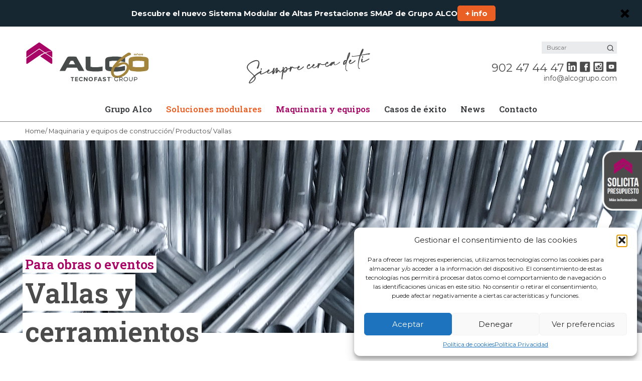

--- FILE ---
content_type: text/html; charset=UTF-8
request_url: https://www.alcogrupo.es/maquinaria-construccion/producto/vallas-obra-eventos/
body_size: 20919
content:
<!doctype html><html lang="es"><head><title>Alquiler de vallas de obra y para eventos &raquo; Grupo ALCO</title><meta charset="UTF-8" /><meta http-equiv="X-UA-Compatible" content="IE=edge,chrome=1" /><meta name="viewport" content="width=device-width, initial-scale=1, minimum-scale=1" /><link rel="preconnect" href="https://fonts.googleapis.com" /><link rel="preconnect" href="https://fonts.gstatic.com" crossorigin /><link rel="stylesheet" href="https://www.alcogrupo.es/wp-content/cache/autoptimize/autoptimize_single_7e6d42c4309487689acf055df523c3e9.php" media="all" type="text/css" />  <script defer src="[data-uri]"></script> <meta name="description" content="Amplio stock de vallas para obra y eventos: vallas metálicas o en &quot;V&quot;, vallas New Jersey, vallas mallazo de obra con base de hormigón o plástico."/><meta name="robots" content="follow, index, max-snippet:-1, max-video-preview:-1, max-image-preview:large"/><link rel="canonical" href="https://www.alcogrupo.es/maquinaria-construccion/producto/vallas-obra-eventos/" /><meta property="og:locale" content="es_ES" /><meta property="og:type" content="article" /><meta property="og:title" content="Alquiler de vallas de obra y para eventos &raquo; Grupo ALCO" /><meta property="og:description" content="Amplio stock de vallas para obra y eventos: vallas metálicas o en &quot;V&quot;, vallas New Jersey, vallas mallazo de obra con base de hormigón o plástico." /><meta property="og:url" content="https://www.alcogrupo.es/maquinaria-construccion/producto/vallas-obra-eventos/" /><meta property="og:site_name" content="Grupo ALCO" /><meta property="og:updated_time" content="2025-11-13T09:17:21+01:00" /><meta property="og:image" content="https://www.alcogrupo.es/wp-content/uploads/2022/10/MAQ-vallas-02-1024x310.jpg" /><meta property="og:image:secure_url" content="https://www.alcogrupo.es/wp-content/uploads/2022/10/MAQ-vallas-02-1024x310.jpg" /><meta property="og:image:width" content="1024" /><meta property="og:image:height" content="310" /><meta property="og:image:alt" content="vallas de obra" /><meta property="og:image:type" content="image/jpeg" /><meta name="twitter:card" content="summary_large_image" /><meta name="twitter:title" content="Alquiler de vallas de obra y para eventos &raquo; Grupo ALCO" /><meta name="twitter:description" content="Amplio stock de vallas para obra y eventos: vallas metálicas o en &quot;V&quot;, vallas New Jersey, vallas mallazo de obra con base de hormigón o plástico." /><meta name="twitter:image" content="https://www.alcogrupo.es/wp-content/uploads/2022/10/MAQ-vallas-02-1024x310.jpg" /><link rel='dns-prefetch' href='//www.google.com' /><link rel='dns-prefetch' href='//fonts.googleapis.com' /><link rel="alternate" title="oEmbed (JSON)" type="application/json+oembed" href="https://www.alcogrupo.es/wp-json/oembed/1.0/embed?url=https%3A%2F%2Fwww.alcogrupo.es%2Fmaquinaria-construccion%2Fproducto%2Fvallas-obra-eventos%2F" /><link rel="alternate" title="oEmbed (XML)" type="text/xml+oembed" href="https://www.alcogrupo.es/wp-json/oembed/1.0/embed?url=https%3A%2F%2Fwww.alcogrupo.es%2Fmaquinaria-construccion%2Fproducto%2Fvallas-obra-eventos%2F&#038;format=xml" /><style id='wp-img-auto-sizes-contain-inline-css' type='text/css'>img:is([sizes=auto i],[sizes^="auto," i]){contain-intrinsic-size:3000px 1500px}
/*# sourceURL=wp-img-auto-sizes-contain-inline-css */</style><style id='wp-block-library-inline-css' type='text/css'>:root{--wp-block-synced-color:#7a00df;--wp-block-synced-color--rgb:122,0,223;--wp-bound-block-color:var(--wp-block-synced-color);--wp-editor-canvas-background:#ddd;--wp-admin-theme-color:#007cba;--wp-admin-theme-color--rgb:0,124,186;--wp-admin-theme-color-darker-10:#006ba1;--wp-admin-theme-color-darker-10--rgb:0,107,160.5;--wp-admin-theme-color-darker-20:#005a87;--wp-admin-theme-color-darker-20--rgb:0,90,135;--wp-admin-border-width-focus:2px}@media (min-resolution:192dpi){:root{--wp-admin-border-width-focus:1.5px}}.wp-element-button{cursor:pointer}:root .has-very-light-gray-background-color{background-color:#eee}:root .has-very-dark-gray-background-color{background-color:#313131}:root .has-very-light-gray-color{color:#eee}:root .has-very-dark-gray-color{color:#313131}:root .has-vivid-green-cyan-to-vivid-cyan-blue-gradient-background{background:linear-gradient(135deg,#00d084,#0693e3)}:root .has-purple-crush-gradient-background{background:linear-gradient(135deg,#34e2e4,#4721fb 50%,#ab1dfe)}:root .has-hazy-dawn-gradient-background{background:linear-gradient(135deg,#faaca8,#dad0ec)}:root .has-subdued-olive-gradient-background{background:linear-gradient(135deg,#fafae1,#67a671)}:root .has-atomic-cream-gradient-background{background:linear-gradient(135deg,#fdd79a,#004a59)}:root .has-nightshade-gradient-background{background:linear-gradient(135deg,#330968,#31cdcf)}:root .has-midnight-gradient-background{background:linear-gradient(135deg,#020381,#2874fc)}:root{--wp--preset--font-size--normal:16px;--wp--preset--font-size--huge:42px}.has-regular-font-size{font-size:1em}.has-larger-font-size{font-size:2.625em}.has-normal-font-size{font-size:var(--wp--preset--font-size--normal)}.has-huge-font-size{font-size:var(--wp--preset--font-size--huge)}.has-text-align-center{text-align:center}.has-text-align-left{text-align:left}.has-text-align-right{text-align:right}.has-fit-text{white-space:nowrap!important}#end-resizable-editor-section{display:none}.aligncenter{clear:both}.items-justified-left{justify-content:flex-start}.items-justified-center{justify-content:center}.items-justified-right{justify-content:flex-end}.items-justified-space-between{justify-content:space-between}.screen-reader-text{border:0;clip-path:inset(50%);height:1px;margin:-1px;overflow:hidden;padding:0;position:absolute;width:1px;word-wrap:normal!important}.screen-reader-text:focus{background-color:#ddd;clip-path:none;color:#444;display:block;font-size:1em;height:auto;left:5px;line-height:normal;padding:15px 23px 14px;text-decoration:none;top:5px;width:auto;z-index:100000}html :where(.has-border-color){border-style:solid}html :where([style*=border-top-color]){border-top-style:solid}html :where([style*=border-right-color]){border-right-style:solid}html :where([style*=border-bottom-color]){border-bottom-style:solid}html :where([style*=border-left-color]){border-left-style:solid}html :where([style*=border-width]){border-style:solid}html :where([style*=border-top-width]){border-top-style:solid}html :where([style*=border-right-width]){border-right-style:solid}html :where([style*=border-bottom-width]){border-bottom-style:solid}html :where([style*=border-left-width]){border-left-style:solid}html :where(img[class*=wp-image-]){height:auto;max-width:100%}:where(figure){margin:0 0 1em}html :where(.is-position-sticky){--wp-admin--admin-bar--position-offset:var(--wp-admin--admin-bar--height,0px)}@media screen and (max-width:600px){html :where(.is-position-sticky){--wp-admin--admin-bar--position-offset:0px}}

/*# sourceURL=wp-block-library-inline-css */</style><style id='wp-block-cover-inline-css' type='text/css'>.wp-block-cover,.wp-block-cover-image{align-items:center;background-position:50%;box-sizing:border-box;display:flex;justify-content:center;min-height:430px;overflow:hidden;overflow:clip;padding:1em;position:relative}.wp-block-cover .has-background-dim:not([class*=-background-color]),.wp-block-cover-image .has-background-dim:not([class*=-background-color]),.wp-block-cover-image.has-background-dim:not([class*=-background-color]),.wp-block-cover.has-background-dim:not([class*=-background-color]){background-color:#000}.wp-block-cover .has-background-dim.has-background-gradient,.wp-block-cover-image .has-background-dim.has-background-gradient{background-color:initial}.wp-block-cover-image.has-background-dim:before,.wp-block-cover.has-background-dim:before{background-color:inherit;content:""}.wp-block-cover .wp-block-cover__background,.wp-block-cover .wp-block-cover__gradient-background,.wp-block-cover-image .wp-block-cover__background,.wp-block-cover-image .wp-block-cover__gradient-background,.wp-block-cover-image.has-background-dim:not(.has-background-gradient):before,.wp-block-cover.has-background-dim:not(.has-background-gradient):before{bottom:0;left:0;opacity:.5;position:absolute;right:0;top:0}.wp-block-cover-image.has-background-dim.has-background-dim-10 .wp-block-cover__background,.wp-block-cover-image.has-background-dim.has-background-dim-10 .wp-block-cover__gradient-background,.wp-block-cover-image.has-background-dim.has-background-dim-10:not(.has-background-gradient):before,.wp-block-cover.has-background-dim.has-background-dim-10 .wp-block-cover__background,.wp-block-cover.has-background-dim.has-background-dim-10 .wp-block-cover__gradient-background,.wp-block-cover.has-background-dim.has-background-dim-10:not(.has-background-gradient):before{opacity:.1}.wp-block-cover-image.has-background-dim.has-background-dim-20 .wp-block-cover__background,.wp-block-cover-image.has-background-dim.has-background-dim-20 .wp-block-cover__gradient-background,.wp-block-cover-image.has-background-dim.has-background-dim-20:not(.has-background-gradient):before,.wp-block-cover.has-background-dim.has-background-dim-20 .wp-block-cover__background,.wp-block-cover.has-background-dim.has-background-dim-20 .wp-block-cover__gradient-background,.wp-block-cover.has-background-dim.has-background-dim-20:not(.has-background-gradient):before{opacity:.2}.wp-block-cover-image.has-background-dim.has-background-dim-30 .wp-block-cover__background,.wp-block-cover-image.has-background-dim.has-background-dim-30 .wp-block-cover__gradient-background,.wp-block-cover-image.has-background-dim.has-background-dim-30:not(.has-background-gradient):before,.wp-block-cover.has-background-dim.has-background-dim-30 .wp-block-cover__background,.wp-block-cover.has-background-dim.has-background-dim-30 .wp-block-cover__gradient-background,.wp-block-cover.has-background-dim.has-background-dim-30:not(.has-background-gradient):before{opacity:.3}.wp-block-cover-image.has-background-dim.has-background-dim-40 .wp-block-cover__background,.wp-block-cover-image.has-background-dim.has-background-dim-40 .wp-block-cover__gradient-background,.wp-block-cover-image.has-background-dim.has-background-dim-40:not(.has-background-gradient):before,.wp-block-cover.has-background-dim.has-background-dim-40 .wp-block-cover__background,.wp-block-cover.has-background-dim.has-background-dim-40 .wp-block-cover__gradient-background,.wp-block-cover.has-background-dim.has-background-dim-40:not(.has-background-gradient):before{opacity:.4}.wp-block-cover-image.has-background-dim.has-background-dim-50 .wp-block-cover__background,.wp-block-cover-image.has-background-dim.has-background-dim-50 .wp-block-cover__gradient-background,.wp-block-cover-image.has-background-dim.has-background-dim-50:not(.has-background-gradient):before,.wp-block-cover.has-background-dim.has-background-dim-50 .wp-block-cover__background,.wp-block-cover.has-background-dim.has-background-dim-50 .wp-block-cover__gradient-background,.wp-block-cover.has-background-dim.has-background-dim-50:not(.has-background-gradient):before{opacity:.5}.wp-block-cover-image.has-background-dim.has-background-dim-60 .wp-block-cover__background,.wp-block-cover-image.has-background-dim.has-background-dim-60 .wp-block-cover__gradient-background,.wp-block-cover-image.has-background-dim.has-background-dim-60:not(.has-background-gradient):before,.wp-block-cover.has-background-dim.has-background-dim-60 .wp-block-cover__background,.wp-block-cover.has-background-dim.has-background-dim-60 .wp-block-cover__gradient-background,.wp-block-cover.has-background-dim.has-background-dim-60:not(.has-background-gradient):before{opacity:.6}.wp-block-cover-image.has-background-dim.has-background-dim-70 .wp-block-cover__background,.wp-block-cover-image.has-background-dim.has-background-dim-70 .wp-block-cover__gradient-background,.wp-block-cover-image.has-background-dim.has-background-dim-70:not(.has-background-gradient):before,.wp-block-cover.has-background-dim.has-background-dim-70 .wp-block-cover__background,.wp-block-cover.has-background-dim.has-background-dim-70 .wp-block-cover__gradient-background,.wp-block-cover.has-background-dim.has-background-dim-70:not(.has-background-gradient):before{opacity:.7}.wp-block-cover-image.has-background-dim.has-background-dim-80 .wp-block-cover__background,.wp-block-cover-image.has-background-dim.has-background-dim-80 .wp-block-cover__gradient-background,.wp-block-cover-image.has-background-dim.has-background-dim-80:not(.has-background-gradient):before,.wp-block-cover.has-background-dim.has-background-dim-80 .wp-block-cover__background,.wp-block-cover.has-background-dim.has-background-dim-80 .wp-block-cover__gradient-background,.wp-block-cover.has-background-dim.has-background-dim-80:not(.has-background-gradient):before{opacity:.8}.wp-block-cover-image.has-background-dim.has-background-dim-90 .wp-block-cover__background,.wp-block-cover-image.has-background-dim.has-background-dim-90 .wp-block-cover__gradient-background,.wp-block-cover-image.has-background-dim.has-background-dim-90:not(.has-background-gradient):before,.wp-block-cover.has-background-dim.has-background-dim-90 .wp-block-cover__background,.wp-block-cover.has-background-dim.has-background-dim-90 .wp-block-cover__gradient-background,.wp-block-cover.has-background-dim.has-background-dim-90:not(.has-background-gradient):before{opacity:.9}.wp-block-cover-image.has-background-dim.has-background-dim-100 .wp-block-cover__background,.wp-block-cover-image.has-background-dim.has-background-dim-100 .wp-block-cover__gradient-background,.wp-block-cover-image.has-background-dim.has-background-dim-100:not(.has-background-gradient):before,.wp-block-cover.has-background-dim.has-background-dim-100 .wp-block-cover__background,.wp-block-cover.has-background-dim.has-background-dim-100 .wp-block-cover__gradient-background,.wp-block-cover.has-background-dim.has-background-dim-100:not(.has-background-gradient):before{opacity:1}.wp-block-cover .wp-block-cover__background.has-background-dim.has-background-dim-0,.wp-block-cover .wp-block-cover__gradient-background.has-background-dim.has-background-dim-0,.wp-block-cover-image .wp-block-cover__background.has-background-dim.has-background-dim-0,.wp-block-cover-image .wp-block-cover__gradient-background.has-background-dim.has-background-dim-0{opacity:0}.wp-block-cover .wp-block-cover__background.has-background-dim.has-background-dim-10,.wp-block-cover .wp-block-cover__gradient-background.has-background-dim.has-background-dim-10,.wp-block-cover-image .wp-block-cover__background.has-background-dim.has-background-dim-10,.wp-block-cover-image .wp-block-cover__gradient-background.has-background-dim.has-background-dim-10{opacity:.1}.wp-block-cover .wp-block-cover__background.has-background-dim.has-background-dim-20,.wp-block-cover .wp-block-cover__gradient-background.has-background-dim.has-background-dim-20,.wp-block-cover-image .wp-block-cover__background.has-background-dim.has-background-dim-20,.wp-block-cover-image .wp-block-cover__gradient-background.has-background-dim.has-background-dim-20{opacity:.2}.wp-block-cover .wp-block-cover__background.has-background-dim.has-background-dim-30,.wp-block-cover .wp-block-cover__gradient-background.has-background-dim.has-background-dim-30,.wp-block-cover-image .wp-block-cover__background.has-background-dim.has-background-dim-30,.wp-block-cover-image .wp-block-cover__gradient-background.has-background-dim.has-background-dim-30{opacity:.3}.wp-block-cover .wp-block-cover__background.has-background-dim.has-background-dim-40,.wp-block-cover .wp-block-cover__gradient-background.has-background-dim.has-background-dim-40,.wp-block-cover-image .wp-block-cover__background.has-background-dim.has-background-dim-40,.wp-block-cover-image .wp-block-cover__gradient-background.has-background-dim.has-background-dim-40{opacity:.4}.wp-block-cover .wp-block-cover__background.has-background-dim.has-background-dim-50,.wp-block-cover .wp-block-cover__gradient-background.has-background-dim.has-background-dim-50,.wp-block-cover-image .wp-block-cover__background.has-background-dim.has-background-dim-50,.wp-block-cover-image .wp-block-cover__gradient-background.has-background-dim.has-background-dim-50{opacity:.5}.wp-block-cover .wp-block-cover__background.has-background-dim.has-background-dim-60,.wp-block-cover .wp-block-cover__gradient-background.has-background-dim.has-background-dim-60,.wp-block-cover-image .wp-block-cover__background.has-background-dim.has-background-dim-60,.wp-block-cover-image .wp-block-cover__gradient-background.has-background-dim.has-background-dim-60{opacity:.6}.wp-block-cover .wp-block-cover__background.has-background-dim.has-background-dim-70,.wp-block-cover .wp-block-cover__gradient-background.has-background-dim.has-background-dim-70,.wp-block-cover-image .wp-block-cover__background.has-background-dim.has-background-dim-70,.wp-block-cover-image .wp-block-cover__gradient-background.has-background-dim.has-background-dim-70{opacity:.7}.wp-block-cover .wp-block-cover__background.has-background-dim.has-background-dim-80,.wp-block-cover .wp-block-cover__gradient-background.has-background-dim.has-background-dim-80,.wp-block-cover-image .wp-block-cover__background.has-background-dim.has-background-dim-80,.wp-block-cover-image .wp-block-cover__gradient-background.has-background-dim.has-background-dim-80{opacity:.8}.wp-block-cover .wp-block-cover__background.has-background-dim.has-background-dim-90,.wp-block-cover .wp-block-cover__gradient-background.has-background-dim.has-background-dim-90,.wp-block-cover-image .wp-block-cover__background.has-background-dim.has-background-dim-90,.wp-block-cover-image .wp-block-cover__gradient-background.has-background-dim.has-background-dim-90{opacity:.9}.wp-block-cover .wp-block-cover__background.has-background-dim.has-background-dim-100,.wp-block-cover .wp-block-cover__gradient-background.has-background-dim.has-background-dim-100,.wp-block-cover-image .wp-block-cover__background.has-background-dim.has-background-dim-100,.wp-block-cover-image .wp-block-cover__gradient-background.has-background-dim.has-background-dim-100{opacity:1}.wp-block-cover-image.alignleft,.wp-block-cover-image.alignright,.wp-block-cover.alignleft,.wp-block-cover.alignright{max-width:420px;width:100%}.wp-block-cover-image.aligncenter,.wp-block-cover-image.alignleft,.wp-block-cover-image.alignright,.wp-block-cover.aligncenter,.wp-block-cover.alignleft,.wp-block-cover.alignright{display:flex}.wp-block-cover .wp-block-cover__inner-container,.wp-block-cover-image .wp-block-cover__inner-container{color:inherit;position:relative;width:100%}.wp-block-cover-image.is-position-top-left,.wp-block-cover.is-position-top-left{align-items:flex-start;justify-content:flex-start}.wp-block-cover-image.is-position-top-center,.wp-block-cover.is-position-top-center{align-items:flex-start;justify-content:center}.wp-block-cover-image.is-position-top-right,.wp-block-cover.is-position-top-right{align-items:flex-start;justify-content:flex-end}.wp-block-cover-image.is-position-center-left,.wp-block-cover.is-position-center-left{align-items:center;justify-content:flex-start}.wp-block-cover-image.is-position-center-center,.wp-block-cover.is-position-center-center{align-items:center;justify-content:center}.wp-block-cover-image.is-position-center-right,.wp-block-cover.is-position-center-right{align-items:center;justify-content:flex-end}.wp-block-cover-image.is-position-bottom-left,.wp-block-cover.is-position-bottom-left{align-items:flex-end;justify-content:flex-start}.wp-block-cover-image.is-position-bottom-center,.wp-block-cover.is-position-bottom-center{align-items:flex-end;justify-content:center}.wp-block-cover-image.is-position-bottom-right,.wp-block-cover.is-position-bottom-right{align-items:flex-end;justify-content:flex-end}.wp-block-cover-image.has-custom-content-position.has-custom-content-position .wp-block-cover__inner-container,.wp-block-cover.has-custom-content-position.has-custom-content-position .wp-block-cover__inner-container{margin:0}.wp-block-cover-image.has-custom-content-position.has-custom-content-position.is-position-bottom-left .wp-block-cover__inner-container,.wp-block-cover-image.has-custom-content-position.has-custom-content-position.is-position-bottom-right .wp-block-cover__inner-container,.wp-block-cover-image.has-custom-content-position.has-custom-content-position.is-position-center-left .wp-block-cover__inner-container,.wp-block-cover-image.has-custom-content-position.has-custom-content-position.is-position-center-right .wp-block-cover__inner-container,.wp-block-cover-image.has-custom-content-position.has-custom-content-position.is-position-top-left .wp-block-cover__inner-container,.wp-block-cover-image.has-custom-content-position.has-custom-content-position.is-position-top-right .wp-block-cover__inner-container,.wp-block-cover.has-custom-content-position.has-custom-content-position.is-position-bottom-left .wp-block-cover__inner-container,.wp-block-cover.has-custom-content-position.has-custom-content-position.is-position-bottom-right .wp-block-cover__inner-container,.wp-block-cover.has-custom-content-position.has-custom-content-position.is-position-center-left .wp-block-cover__inner-container,.wp-block-cover.has-custom-content-position.has-custom-content-position.is-position-center-right .wp-block-cover__inner-container,.wp-block-cover.has-custom-content-position.has-custom-content-position.is-position-top-left .wp-block-cover__inner-container,.wp-block-cover.has-custom-content-position.has-custom-content-position.is-position-top-right .wp-block-cover__inner-container{margin:0;width:auto}.wp-block-cover .wp-block-cover__image-background,.wp-block-cover video.wp-block-cover__video-background,.wp-block-cover-image .wp-block-cover__image-background,.wp-block-cover-image video.wp-block-cover__video-background{border:none;bottom:0;box-shadow:none;height:100%;left:0;margin:0;max-height:none;max-width:none;object-fit:cover;outline:none;padding:0;position:absolute;right:0;top:0;width:100%}.wp-block-cover-image.has-parallax,.wp-block-cover.has-parallax,.wp-block-cover__image-background.has-parallax,video.wp-block-cover__video-background.has-parallax{background-attachment:fixed;background-repeat:no-repeat;background-size:cover}@supports (-webkit-touch-callout:inherit){.wp-block-cover-image.has-parallax,.wp-block-cover.has-parallax,.wp-block-cover__image-background.has-parallax,video.wp-block-cover__video-background.has-parallax{background-attachment:scroll}}@media (prefers-reduced-motion:reduce){.wp-block-cover-image.has-parallax,.wp-block-cover.has-parallax,.wp-block-cover__image-background.has-parallax,video.wp-block-cover__video-background.has-parallax{background-attachment:scroll}}.wp-block-cover-image.is-repeated,.wp-block-cover.is-repeated,.wp-block-cover__image-background.is-repeated,video.wp-block-cover__video-background.is-repeated{background-repeat:repeat;background-size:auto}.wp-block-cover-image-text,.wp-block-cover-image-text a,.wp-block-cover-image-text a:active,.wp-block-cover-image-text a:focus,.wp-block-cover-image-text a:hover,.wp-block-cover-text,.wp-block-cover-text a,.wp-block-cover-text a:active,.wp-block-cover-text a:focus,.wp-block-cover-text a:hover,section.wp-block-cover-image h2,section.wp-block-cover-image h2 a,section.wp-block-cover-image h2 a:active,section.wp-block-cover-image h2 a:focus,section.wp-block-cover-image h2 a:hover{color:#fff}.wp-block-cover-image .wp-block-cover.has-left-content{justify-content:flex-start}.wp-block-cover-image .wp-block-cover.has-right-content{justify-content:flex-end}.wp-block-cover-image.has-left-content .wp-block-cover-image-text,.wp-block-cover.has-left-content .wp-block-cover-text,section.wp-block-cover-image.has-left-content>h2{margin-left:0;text-align:left}.wp-block-cover-image.has-right-content .wp-block-cover-image-text,.wp-block-cover.has-right-content .wp-block-cover-text,section.wp-block-cover-image.has-right-content>h2{margin-right:0;text-align:right}.wp-block-cover .wp-block-cover-text,.wp-block-cover-image .wp-block-cover-image-text,section.wp-block-cover-image>h2{font-size:2em;line-height:1.25;margin-bottom:0;max-width:840px;padding:.44em;text-align:center;z-index:1}:where(.wp-block-cover-image:not(.has-text-color)),:where(.wp-block-cover:not(.has-text-color)){color:#fff}:where(.wp-block-cover-image.is-light:not(.has-text-color)),:where(.wp-block-cover.is-light:not(.has-text-color)){color:#000}:root :where(.wp-block-cover h1:not(.has-text-color)),:root :where(.wp-block-cover h2:not(.has-text-color)),:root :where(.wp-block-cover h3:not(.has-text-color)),:root :where(.wp-block-cover h4:not(.has-text-color)),:root :where(.wp-block-cover h5:not(.has-text-color)),:root :where(.wp-block-cover h6:not(.has-text-color)),:root :where(.wp-block-cover p:not(.has-text-color)){color:inherit}body:not(.editor-styles-wrapper) .wp-block-cover:not(.wp-block-cover:has(.wp-block-cover__background+.wp-block-cover__inner-container)) .wp-block-cover__image-background,body:not(.editor-styles-wrapper) .wp-block-cover:not(.wp-block-cover:has(.wp-block-cover__background+.wp-block-cover__inner-container)) .wp-block-cover__video-background{z-index:0}body:not(.editor-styles-wrapper) .wp-block-cover:not(.wp-block-cover:has(.wp-block-cover__background+.wp-block-cover__inner-container)) .wp-block-cover__background,body:not(.editor-styles-wrapper) .wp-block-cover:not(.wp-block-cover:has(.wp-block-cover__background+.wp-block-cover__inner-container)) .wp-block-cover__gradient-background,body:not(.editor-styles-wrapper) .wp-block-cover:not(.wp-block-cover:has(.wp-block-cover__background+.wp-block-cover__inner-container)) .wp-block-cover__inner-container,body:not(.editor-styles-wrapper) .wp-block-cover:not(.wp-block-cover:has(.wp-block-cover__background+.wp-block-cover__inner-container)).has-background-dim:not(.has-background-gradient):before{z-index:1}.has-modal-open body:not(.editor-styles-wrapper) .wp-block-cover:not(.wp-block-cover:has(.wp-block-cover__background+.wp-block-cover__inner-container)) .wp-block-cover__inner-container{z-index:auto}
/*# sourceURL=https://www.alcogrupo.es/wp-includes/blocks/cover/style.min.css */</style><style id='wp-block-heading-inline-css' type='text/css'>h1:where(.wp-block-heading).has-background,h2:where(.wp-block-heading).has-background,h3:where(.wp-block-heading).has-background,h4:where(.wp-block-heading).has-background,h5:where(.wp-block-heading).has-background,h6:where(.wp-block-heading).has-background{padding:1.25em 2.375em}h1.has-text-align-left[style*=writing-mode]:where([style*=vertical-lr]),h1.has-text-align-right[style*=writing-mode]:where([style*=vertical-rl]),h2.has-text-align-left[style*=writing-mode]:where([style*=vertical-lr]),h2.has-text-align-right[style*=writing-mode]:where([style*=vertical-rl]),h3.has-text-align-left[style*=writing-mode]:where([style*=vertical-lr]),h3.has-text-align-right[style*=writing-mode]:where([style*=vertical-rl]),h4.has-text-align-left[style*=writing-mode]:where([style*=vertical-lr]),h4.has-text-align-right[style*=writing-mode]:where([style*=vertical-rl]),h5.has-text-align-left[style*=writing-mode]:where([style*=vertical-lr]),h5.has-text-align-right[style*=writing-mode]:where([style*=vertical-rl]),h6.has-text-align-left[style*=writing-mode]:where([style*=vertical-lr]),h6.has-text-align-right[style*=writing-mode]:where([style*=vertical-rl]){rotate:180deg}
/*# sourceURL=https://www.alcogrupo.es/wp-includes/blocks/heading/style.min.css */</style><style id='wp-block-image-inline-css' type='text/css'>.wp-block-image>a,.wp-block-image>figure>a{display:inline-block}.wp-block-image img{box-sizing:border-box;height:auto;max-width:100%;vertical-align:bottom}@media not (prefers-reduced-motion){.wp-block-image img.hide{visibility:hidden}.wp-block-image img.show{animation:show-content-image .4s}}.wp-block-image[style*=border-radius] img,.wp-block-image[style*=border-radius]>a{border-radius:inherit}.wp-block-image.has-custom-border img{box-sizing:border-box}.wp-block-image.aligncenter{text-align:center}.wp-block-image.alignfull>a,.wp-block-image.alignwide>a{width:100%}.wp-block-image.alignfull img,.wp-block-image.alignwide img{height:auto;width:100%}.wp-block-image .aligncenter,.wp-block-image .alignleft,.wp-block-image .alignright,.wp-block-image.aligncenter,.wp-block-image.alignleft,.wp-block-image.alignright{display:table}.wp-block-image .aligncenter>figcaption,.wp-block-image .alignleft>figcaption,.wp-block-image .alignright>figcaption,.wp-block-image.aligncenter>figcaption,.wp-block-image.alignleft>figcaption,.wp-block-image.alignright>figcaption{caption-side:bottom;display:table-caption}.wp-block-image .alignleft{float:left;margin:.5em 1em .5em 0}.wp-block-image .alignright{float:right;margin:.5em 0 .5em 1em}.wp-block-image .aligncenter{margin-left:auto;margin-right:auto}.wp-block-image :where(figcaption){margin-bottom:1em;margin-top:.5em}.wp-block-image.is-style-circle-mask img{border-radius:9999px}@supports ((-webkit-mask-image:none) or (mask-image:none)) or (-webkit-mask-image:none){.wp-block-image.is-style-circle-mask img{border-radius:0;-webkit-mask-image:url('data:image/svg+xml;utf8,<svg viewBox="0 0 100 100" xmlns="http://www.w3.org/2000/svg"><circle cx="50" cy="50" r="50"/></svg>');mask-image:url('data:image/svg+xml;utf8,<svg viewBox="0 0 100 100" xmlns="http://www.w3.org/2000/svg"><circle cx="50" cy="50" r="50"/></svg>');mask-mode:alpha;-webkit-mask-position:center;mask-position:center;-webkit-mask-repeat:no-repeat;mask-repeat:no-repeat;-webkit-mask-size:contain;mask-size:contain}}:root :where(.wp-block-image.is-style-rounded img,.wp-block-image .is-style-rounded img){border-radius:9999px}.wp-block-image figure{margin:0}.wp-lightbox-container{display:flex;flex-direction:column;position:relative}.wp-lightbox-container img{cursor:zoom-in}.wp-lightbox-container img:hover+button{opacity:1}.wp-lightbox-container button{align-items:center;backdrop-filter:blur(16px) saturate(180%);background-color:#5a5a5a40;border:none;border-radius:4px;cursor:zoom-in;display:flex;height:20px;justify-content:center;opacity:0;padding:0;position:absolute;right:16px;text-align:center;top:16px;width:20px;z-index:100}@media not (prefers-reduced-motion){.wp-lightbox-container button{transition:opacity .2s ease}}.wp-lightbox-container button:focus-visible{outline:3px auto #5a5a5a40;outline:3px auto -webkit-focus-ring-color;outline-offset:3px}.wp-lightbox-container button:hover{cursor:pointer;opacity:1}.wp-lightbox-container button:focus{opacity:1}.wp-lightbox-container button:focus,.wp-lightbox-container button:hover,.wp-lightbox-container button:not(:hover):not(:active):not(.has-background){background-color:#5a5a5a40;border:none}.wp-lightbox-overlay{box-sizing:border-box;cursor:zoom-out;height:100vh;left:0;overflow:hidden;position:fixed;top:0;visibility:hidden;width:100%;z-index:100000}.wp-lightbox-overlay .close-button{align-items:center;cursor:pointer;display:flex;justify-content:center;min-height:40px;min-width:40px;padding:0;position:absolute;right:calc(env(safe-area-inset-right) + 16px);top:calc(env(safe-area-inset-top) + 16px);z-index:5000000}.wp-lightbox-overlay .close-button:focus,.wp-lightbox-overlay .close-button:hover,.wp-lightbox-overlay .close-button:not(:hover):not(:active):not(.has-background){background:none;border:none}.wp-lightbox-overlay .lightbox-image-container{height:var(--wp--lightbox-container-height);left:50%;overflow:hidden;position:absolute;top:50%;transform:translate(-50%,-50%);transform-origin:top left;width:var(--wp--lightbox-container-width);z-index:9999999999}.wp-lightbox-overlay .wp-block-image{align-items:center;box-sizing:border-box;display:flex;height:100%;justify-content:center;margin:0;position:relative;transform-origin:0 0;width:100%;z-index:3000000}.wp-lightbox-overlay .wp-block-image img{height:var(--wp--lightbox-image-height);min-height:var(--wp--lightbox-image-height);min-width:var(--wp--lightbox-image-width);width:var(--wp--lightbox-image-width)}.wp-lightbox-overlay .wp-block-image figcaption{display:none}.wp-lightbox-overlay button{background:none;border:none}.wp-lightbox-overlay .scrim{background-color:#fff;height:100%;opacity:.9;position:absolute;width:100%;z-index:2000000}.wp-lightbox-overlay.active{visibility:visible}@media not (prefers-reduced-motion){.wp-lightbox-overlay.active{animation:turn-on-visibility .25s both}.wp-lightbox-overlay.active img{animation:turn-on-visibility .35s both}.wp-lightbox-overlay.show-closing-animation:not(.active){animation:turn-off-visibility .35s both}.wp-lightbox-overlay.show-closing-animation:not(.active) img{animation:turn-off-visibility .25s both}.wp-lightbox-overlay.zoom.active{animation:none;opacity:1;visibility:visible}.wp-lightbox-overlay.zoom.active .lightbox-image-container{animation:lightbox-zoom-in .4s}.wp-lightbox-overlay.zoom.active .lightbox-image-container img{animation:none}.wp-lightbox-overlay.zoom.active .scrim{animation:turn-on-visibility .4s forwards}.wp-lightbox-overlay.zoom.show-closing-animation:not(.active){animation:none}.wp-lightbox-overlay.zoom.show-closing-animation:not(.active) .lightbox-image-container{animation:lightbox-zoom-out .4s}.wp-lightbox-overlay.zoom.show-closing-animation:not(.active) .lightbox-image-container img{animation:none}.wp-lightbox-overlay.zoom.show-closing-animation:not(.active) .scrim{animation:turn-off-visibility .4s forwards}}@keyframes show-content-image{0%{visibility:hidden}99%{visibility:hidden}to{visibility:visible}}@keyframes turn-on-visibility{0%{opacity:0}to{opacity:1}}@keyframes turn-off-visibility{0%{opacity:1;visibility:visible}99%{opacity:0;visibility:visible}to{opacity:0;visibility:hidden}}@keyframes lightbox-zoom-in{0%{transform:translate(calc((-100vw + var(--wp--lightbox-scrollbar-width))/2 + var(--wp--lightbox-initial-left-position)),calc(-50vh + var(--wp--lightbox-initial-top-position))) scale(var(--wp--lightbox-scale))}to{transform:translate(-50%,-50%) scale(1)}}@keyframes lightbox-zoom-out{0%{transform:translate(-50%,-50%) scale(1);visibility:visible}99%{visibility:visible}to{transform:translate(calc((-100vw + var(--wp--lightbox-scrollbar-width))/2 + var(--wp--lightbox-initial-left-position)),calc(-50vh + var(--wp--lightbox-initial-top-position))) scale(var(--wp--lightbox-scale));visibility:hidden}}
/*# sourceURL=https://www.alcogrupo.es/wp-includes/blocks/image/style.min.css */</style><style id='wp-block-columns-inline-css' type='text/css'>.wp-block-columns{box-sizing:border-box;display:flex;flex-wrap:wrap!important}@media (min-width:782px){.wp-block-columns{flex-wrap:nowrap!important}}.wp-block-columns{align-items:normal!important}.wp-block-columns.are-vertically-aligned-top{align-items:flex-start}.wp-block-columns.are-vertically-aligned-center{align-items:center}.wp-block-columns.are-vertically-aligned-bottom{align-items:flex-end}@media (max-width:781px){.wp-block-columns:not(.is-not-stacked-on-mobile)>.wp-block-column{flex-basis:100%!important}}@media (min-width:782px){.wp-block-columns:not(.is-not-stacked-on-mobile)>.wp-block-column{flex-basis:0;flex-grow:1}.wp-block-columns:not(.is-not-stacked-on-mobile)>.wp-block-column[style*=flex-basis]{flex-grow:0}}.wp-block-columns.is-not-stacked-on-mobile{flex-wrap:nowrap!important}.wp-block-columns.is-not-stacked-on-mobile>.wp-block-column{flex-basis:0;flex-grow:1}.wp-block-columns.is-not-stacked-on-mobile>.wp-block-column[style*=flex-basis]{flex-grow:0}:where(.wp-block-columns){margin-bottom:1.75em}:where(.wp-block-columns.has-background){padding:1.25em 2.375em}.wp-block-column{flex-grow:1;min-width:0;overflow-wrap:break-word;word-break:break-word}.wp-block-column.is-vertically-aligned-top{align-self:flex-start}.wp-block-column.is-vertically-aligned-center{align-self:center}.wp-block-column.is-vertically-aligned-bottom{align-self:flex-end}.wp-block-column.is-vertically-aligned-stretch{align-self:stretch}.wp-block-column.is-vertically-aligned-bottom,.wp-block-column.is-vertically-aligned-center,.wp-block-column.is-vertically-aligned-top{width:100%}
/*# sourceURL=https://www.alcogrupo.es/wp-includes/blocks/columns/style.min.css */</style><style id='wp-block-paragraph-inline-css' type='text/css'>.is-small-text{font-size:.875em}.is-regular-text{font-size:1em}.is-large-text{font-size:2.25em}.is-larger-text{font-size:3em}.has-drop-cap:not(:focus):first-letter{float:left;font-size:8.4em;font-style:normal;font-weight:100;line-height:.68;margin:.05em .1em 0 0;text-transform:uppercase}body.rtl .has-drop-cap:not(:focus):first-letter{float:none;margin-left:.1em}p.has-drop-cap.has-background{overflow:hidden}:root :where(p.has-background){padding:1.25em 2.375em}:where(p.has-text-color:not(.has-link-color)) a{color:inherit}p.has-text-align-left[style*="writing-mode:vertical-lr"],p.has-text-align-right[style*="writing-mode:vertical-rl"]{rotate:180deg}
/*# sourceURL=https://www.alcogrupo.es/wp-includes/blocks/paragraph/style.min.css */</style><style id='wp-block-spacer-inline-css' type='text/css'>.wp-block-spacer{clear:both}
/*# sourceURL=https://www.alcogrupo.es/wp-includes/blocks/spacer/style.min.css */</style><style id='global-styles-inline-css' type='text/css'>:root{--wp--preset--aspect-ratio--square: 1;--wp--preset--aspect-ratio--4-3: 4/3;--wp--preset--aspect-ratio--3-4: 3/4;--wp--preset--aspect-ratio--3-2: 3/2;--wp--preset--aspect-ratio--2-3: 2/3;--wp--preset--aspect-ratio--16-9: 16/9;--wp--preset--aspect-ratio--9-16: 9/16;--wp--preset--color--black: #000000;--wp--preset--color--cyan-bluish-gray: #abb8c3;--wp--preset--color--white: #ffffff;--wp--preset--color--pale-pink: #f78da7;--wp--preset--color--vivid-red: #cf2e2e;--wp--preset--color--luminous-vivid-orange: #ff6900;--wp--preset--color--luminous-vivid-amber: #fcb900;--wp--preset--color--light-green-cyan: #7bdcb5;--wp--preset--color--vivid-green-cyan: #00d084;--wp--preset--color--pale-cyan-blue: #8ed1fc;--wp--preset--color--vivid-cyan-blue: #0693e3;--wp--preset--color--vivid-purple: #9b51e0;--wp--preset--color--alco-maquinaria: #a80465;--wp--preset--color--alco-modular: #e95f24;--wp--preset--color--smap-blanc: #fcfefe;--wp--preset--gradient--vivid-cyan-blue-to-vivid-purple: linear-gradient(135deg,rgb(6,147,227) 0%,rgb(155,81,224) 100%);--wp--preset--gradient--light-green-cyan-to-vivid-green-cyan: linear-gradient(135deg,rgb(122,220,180) 0%,rgb(0,208,130) 100%);--wp--preset--gradient--luminous-vivid-amber-to-luminous-vivid-orange: linear-gradient(135deg,rgb(252,185,0) 0%,rgb(255,105,0) 100%);--wp--preset--gradient--luminous-vivid-orange-to-vivid-red: linear-gradient(135deg,rgb(255,105,0) 0%,rgb(207,46,46) 100%);--wp--preset--gradient--very-light-gray-to-cyan-bluish-gray: linear-gradient(135deg,rgb(238,238,238) 0%,rgb(169,184,195) 100%);--wp--preset--gradient--cool-to-warm-spectrum: linear-gradient(135deg,rgb(74,234,220) 0%,rgb(151,120,209) 20%,rgb(207,42,186) 40%,rgb(238,44,130) 60%,rgb(251,105,98) 80%,rgb(254,248,76) 100%);--wp--preset--gradient--blush-light-purple: linear-gradient(135deg,rgb(255,206,236) 0%,rgb(152,150,240) 100%);--wp--preset--gradient--blush-bordeaux: linear-gradient(135deg,rgb(254,205,165) 0%,rgb(254,45,45) 50%,rgb(107,0,62) 100%);--wp--preset--gradient--luminous-dusk: linear-gradient(135deg,rgb(255,203,112) 0%,rgb(199,81,192) 50%,rgb(65,88,208) 100%);--wp--preset--gradient--pale-ocean: linear-gradient(135deg,rgb(255,245,203) 0%,rgb(182,227,212) 50%,rgb(51,167,181) 100%);--wp--preset--gradient--electric-grass: linear-gradient(135deg,rgb(202,248,128) 0%,rgb(113,206,126) 100%);--wp--preset--gradient--midnight: linear-gradient(135deg,rgb(2,3,129) 0%,rgb(40,116,252) 100%);--wp--preset--font-size--small: 13px;--wp--preset--font-size--medium: 20px;--wp--preset--font-size--large: 36px;--wp--preset--font-size--x-large: 42px;--wp--preset--spacing--20: 0.44rem;--wp--preset--spacing--30: 0.67rem;--wp--preset--spacing--40: 1rem;--wp--preset--spacing--50: 1.5rem;--wp--preset--spacing--60: 2.25rem;--wp--preset--spacing--70: 3.38rem;--wp--preset--spacing--80: 5.06rem;--wp--preset--shadow--natural: 6px 6px 9px rgba(0, 0, 0, 0.2);--wp--preset--shadow--deep: 12px 12px 50px rgba(0, 0, 0, 0.4);--wp--preset--shadow--sharp: 6px 6px 0px rgba(0, 0, 0, 0.2);--wp--preset--shadow--outlined: 6px 6px 0px -3px rgb(255, 255, 255), 6px 6px rgb(0, 0, 0);--wp--preset--shadow--crisp: 6px 6px 0px rgb(0, 0, 0);}:where(.is-layout-flex){gap: 0.5em;}:where(.is-layout-grid){gap: 0.5em;}body .is-layout-flex{display: flex;}.is-layout-flex{flex-wrap: wrap;align-items: center;}.is-layout-flex > :is(*, div){margin: 0;}body .is-layout-grid{display: grid;}.is-layout-grid > :is(*, div){margin: 0;}:where(.wp-block-columns.is-layout-flex){gap: 2em;}:where(.wp-block-columns.is-layout-grid){gap: 2em;}:where(.wp-block-post-template.is-layout-flex){gap: 1.25em;}:where(.wp-block-post-template.is-layout-grid){gap: 1.25em;}.has-black-color{color: var(--wp--preset--color--black) !important;}.has-cyan-bluish-gray-color{color: var(--wp--preset--color--cyan-bluish-gray) !important;}.has-white-color{color: var(--wp--preset--color--white) !important;}.has-pale-pink-color{color: var(--wp--preset--color--pale-pink) !important;}.has-vivid-red-color{color: var(--wp--preset--color--vivid-red) !important;}.has-luminous-vivid-orange-color{color: var(--wp--preset--color--luminous-vivid-orange) !important;}.has-luminous-vivid-amber-color{color: var(--wp--preset--color--luminous-vivid-amber) !important;}.has-light-green-cyan-color{color: var(--wp--preset--color--light-green-cyan) !important;}.has-vivid-green-cyan-color{color: var(--wp--preset--color--vivid-green-cyan) !important;}.has-pale-cyan-blue-color{color: var(--wp--preset--color--pale-cyan-blue) !important;}.has-vivid-cyan-blue-color{color: var(--wp--preset--color--vivid-cyan-blue) !important;}.has-vivid-purple-color{color: var(--wp--preset--color--vivid-purple) !important;}.has-black-background-color{background-color: var(--wp--preset--color--black) !important;}.has-cyan-bluish-gray-background-color{background-color: var(--wp--preset--color--cyan-bluish-gray) !important;}.has-white-background-color{background-color: var(--wp--preset--color--white) !important;}.has-pale-pink-background-color{background-color: var(--wp--preset--color--pale-pink) !important;}.has-vivid-red-background-color{background-color: var(--wp--preset--color--vivid-red) !important;}.has-luminous-vivid-orange-background-color{background-color: var(--wp--preset--color--luminous-vivid-orange) !important;}.has-luminous-vivid-amber-background-color{background-color: var(--wp--preset--color--luminous-vivid-amber) !important;}.has-light-green-cyan-background-color{background-color: var(--wp--preset--color--light-green-cyan) !important;}.has-vivid-green-cyan-background-color{background-color: var(--wp--preset--color--vivid-green-cyan) !important;}.has-pale-cyan-blue-background-color{background-color: var(--wp--preset--color--pale-cyan-blue) !important;}.has-vivid-cyan-blue-background-color{background-color: var(--wp--preset--color--vivid-cyan-blue) !important;}.has-vivid-purple-background-color{background-color: var(--wp--preset--color--vivid-purple) !important;}.has-black-border-color{border-color: var(--wp--preset--color--black) !important;}.has-cyan-bluish-gray-border-color{border-color: var(--wp--preset--color--cyan-bluish-gray) !important;}.has-white-border-color{border-color: var(--wp--preset--color--white) !important;}.has-pale-pink-border-color{border-color: var(--wp--preset--color--pale-pink) !important;}.has-vivid-red-border-color{border-color: var(--wp--preset--color--vivid-red) !important;}.has-luminous-vivid-orange-border-color{border-color: var(--wp--preset--color--luminous-vivid-orange) !important;}.has-luminous-vivid-amber-border-color{border-color: var(--wp--preset--color--luminous-vivid-amber) !important;}.has-light-green-cyan-border-color{border-color: var(--wp--preset--color--light-green-cyan) !important;}.has-vivid-green-cyan-border-color{border-color: var(--wp--preset--color--vivid-green-cyan) !important;}.has-pale-cyan-blue-border-color{border-color: var(--wp--preset--color--pale-cyan-blue) !important;}.has-vivid-cyan-blue-border-color{border-color: var(--wp--preset--color--vivid-cyan-blue) !important;}.has-vivid-purple-border-color{border-color: var(--wp--preset--color--vivid-purple) !important;}.has-vivid-cyan-blue-to-vivid-purple-gradient-background{background: var(--wp--preset--gradient--vivid-cyan-blue-to-vivid-purple) !important;}.has-light-green-cyan-to-vivid-green-cyan-gradient-background{background: var(--wp--preset--gradient--light-green-cyan-to-vivid-green-cyan) !important;}.has-luminous-vivid-amber-to-luminous-vivid-orange-gradient-background{background: var(--wp--preset--gradient--luminous-vivid-amber-to-luminous-vivid-orange) !important;}.has-luminous-vivid-orange-to-vivid-red-gradient-background{background: var(--wp--preset--gradient--luminous-vivid-orange-to-vivid-red) !important;}.has-very-light-gray-to-cyan-bluish-gray-gradient-background{background: var(--wp--preset--gradient--very-light-gray-to-cyan-bluish-gray) !important;}.has-cool-to-warm-spectrum-gradient-background{background: var(--wp--preset--gradient--cool-to-warm-spectrum) !important;}.has-blush-light-purple-gradient-background{background: var(--wp--preset--gradient--blush-light-purple) !important;}.has-blush-bordeaux-gradient-background{background: var(--wp--preset--gradient--blush-bordeaux) !important;}.has-luminous-dusk-gradient-background{background: var(--wp--preset--gradient--luminous-dusk) !important;}.has-pale-ocean-gradient-background{background: var(--wp--preset--gradient--pale-ocean) !important;}.has-electric-grass-gradient-background{background: var(--wp--preset--gradient--electric-grass) !important;}.has-midnight-gradient-background{background: var(--wp--preset--gradient--midnight) !important;}.has-small-font-size{font-size: var(--wp--preset--font-size--small) !important;}.has-medium-font-size{font-size: var(--wp--preset--font-size--medium) !important;}.has-large-font-size{font-size: var(--wp--preset--font-size--large) !important;}.has-x-large-font-size{font-size: var(--wp--preset--font-size--x-large) !important;}
:where(.wp-block-columns.is-layout-flex){gap: 2em;}:where(.wp-block-columns.is-layout-grid){gap: 2em;}
/*# sourceURL=global-styles-inline-css */</style><style id='core-block-supports-inline-css' type='text/css'>.wp-container-core-columns-is-layout-9d6595d7{flex-wrap:nowrap;}
/*# sourceURL=core-block-supports-inline-css */</style><style id='classic-theme-styles-inline-css' type='text/css'>/*! This file is auto-generated */
.wp-block-button__link{color:#fff;background-color:#32373c;border-radius:9999px;box-shadow:none;text-decoration:none;padding:calc(.667em + 2px) calc(1.333em + 2px);font-size:1.125em}.wp-block-file__button{background:#32373c;color:#fff;text-decoration:none}
/*# sourceURL=/wp-includes/css/classic-themes.min.css */</style><link rel='stylesheet' id='contact-form-7-css' href='https://www.alcogrupo.es/wp-content/cache/autoptimize/autoptimize_single_64ac31699f5326cb3c76122498b76f66.php?ver=6.1.1' type='text/css' media='all' /><link rel='stylesheet' id='cmplz-general-css' href='https://www.alcogrupo.es/wp-content/plugins/complianz-gdpr/assets/css/cookieblocker.min.css?ver=1756723810' type='text/css' media='all' /><link rel='stylesheet' id='top-bar-nb-css' href='https://www.alcogrupo.es/wp-content/uploads/top-bar-nb-style.min.css?ver=1738174931' type='text/css' media='all' /><link rel='stylesheet' id='alco-gfont-css' href='https://fonts.googleapis.com/css2?family=Roboto+Slab:wght@600;900&#038;family=Montserrat:wght@400;700&#038;display=swap' type='text/css' media='all' /><link rel='stylesheet' id='slick-css' href='https://www.alcogrupo.es/wp-content/cache/autoptimize/autoptimize_single_7f4250b480d8dc83ffcc73fb156aa1bb.php?ver=2.9' type='text/css' media='all' /><link rel='stylesheet' id='aos-css' href='https://www.alcogrupo.es/wp-content/cache/autoptimize/autoptimize_single_847da8fca8060ca1a70f976aab1210b9.php?ver=2.9' type='text/css' media='all' /><link rel='stylesheet' id='facybox-css' href='https://www.alcogrupo.es/wp-content/themes/alco/js/fancybox/jquery.fancybox.min.css?ver=2.9' type='text/css' media='all' /> <script type="text/javascript" src="https://www.alcogrupo.es/wp-includes/js/jquery/jquery.min.js?ver=3.7.1" id="jquery-core-js"></script> <script defer type="text/javascript" src="https://www.alcogrupo.es/wp-includes/js/jquery/jquery-migrate.min.js?ver=3.4.1" id="jquery-migrate-js"></script> <script defer type="text/javascript" src="https://www.google.com/recaptcha/api.js?ver=2.9" id="js-captcha-js"></script> <link rel="https://api.w.org/" href="https://www.alcogrupo.es/wp-json/" /><link rel="alternate" title="JSON" type="application/json" href="https://www.alcogrupo.es/wp-json/wp/v2/producto/203" /><link rel="EditURI" type="application/rsd+xml" title="RSD" href="https://www.alcogrupo.es/xmlrpc.php?rsd" /><meta name="generator" content="WordPress 6.9" /><link rel='shortlink' href='https://www.alcogrupo.es/?p=203' /><style>.cmplz-hidden {
					display: none !important;
				}</style><style type="text/css" id="wp-custom-css">/* Estilo general del formulario */
.wpcf7 form {
  max-width: 600px;
  margin: 2rem auto;
  padding: 2rem;
  background: #f9f9f9;
  border-radius: 1rem;
  box-shadow: 0 0 10px rgba(0, 0, 0, 0.05);
  display: flex;
  flex-direction: column;
  gap: 1.5rem;
}

/* Etiquetas */
.wpcf7 form label {
  font-weight: 600;
  display: block;
  font-size: 1rem;
  color: #333;
}

/* Campos de entrada */
.input-field,
.input-file {
  width: 100%;
  padding: 0.75rem;
  font-size: 1rem;
  margin-top: 0.5rem;
  border: 1px solid #ccc;
  border-radius: 0.5rem;
  box-sizing: border-box;
  transition: border-color 0.3s;
}

.input-field:focus,
.input-file:focus {
  border-color: #0073aa;
  outline: none;
}

/* Botón */
.boton-contacto {
  background-color: #0073aa;
  color: white;
  border: none;
  padding: 0.75rem 1.5rem;
  font-size: 1rem;
  border-radius: 0.5rem;
  cursor: pointer;
  transition: background-color 0.3s;
}

.boton-contacto:hover {
  background-color: #005f8d;
}





.privacidad-label {
  display: flex;
  align-items: center;
  gap: 4px;
  flex-wrap: wrap;
  font-size: 0.9rem;
  color: #333;
  margin-bottom: 0.3rem;
}

.checkbox-privacidad {
  margin: 0;
  margin-right: 4px;
}

.privacidad-label span {
  white-space: nowrap;
}

.privacidad-label a {
  color: #0073aa;
  text-decoration: underline;
  margin-left: 3px;
}

.privacidad-label a:hover {
  color: #005f8d;
  text-decoration: none;
}

/* El mensaje de error debajo del checkbox ocupa toda la línea */
.wpcf7-not-valid-tip {
  flex-basis: 100%;
  color: #e74c3c;
  font-size: 0.85rem;
  margin-top: 0.2rem;
}</style><link rel="apple-touch-icon" sizes="180x180" href="https://www.alcogrupo.es/wp-content/themes/alco/favicon/apple-touch-icon.png" /><link rel="icon" type="image/png" sizes="32x32" href="https://www.alcogrupo.es/wp-content/themes/alco/favicon/favicon-32x32.png" /><link rel="icon" type="image/png" sizes="16x16" href="https://www.alcogrupo.es/wp-content/themes/alco/favicon/favicon-16x16.png" /><link rel="manifest" href="https://www.alcogrupo.es/wp-content/themes/alco/favicon/site.webmanifest" /><meta name="msapplication-TileColor" content="#a80465" /><meta name="theme-color" content="#a80465" /></head><body class="wp-singular producto-template-default single single-producto postid-203 wp-theme-alco has-top-bar-nb"> <noscript><iframe src="https://www.googletagmanager.com/ns.html?id=GTM-TVZ3QPG"
 height="0" width="0" style="display:none;visibility:hidden"></iframe></noscript><header><div class="header_estatic"><div class="franja_superior"><div class="maq_contenidor"><div class="logo"> <a href="https://www.alcogrupo.es"> <img src="https://www.alcogrupo.es/wp-content/themes/alco/img/alco60.svg" width="400" height="130" alt="Alco Tecnofast Group" /> </a></div><div class="siempre-cerca"> <img src="https://www.alcogrupo.es/wp-content/themes/alco/img/siempre-cerca-de-ti.svg" width="400" height="120" alt="Siempre Cerca de tí" /></div><div class="derecha"><form method="get" action="https://www.alcogrupo.es"><div class="input_wrapper"> <input type="text" name="s" value="" placeholder="Buscar" /> <button type="submit"><span class="icon-search"></span></button></div></form><div class="tel"><a href="tel:+34902474447" target="_blank" class="click_phone">902 47 44 47</a><ul class="rrss"><li><a href="https://www.linkedin.com/company/grupo-alco/" target="_blank" class="click_linkedin"><span class="icon-in"></span></a></li><li><a href="https://www.facebook.com/alcorentalservices" target="_blank" class="click_facebook"><span class="icon-fb"></span></a></li><li><a href="https://www.instagram.com/alcorentalservices/" target="_blank" class="click_instagram"><span class="icon-insta"></span></a></li><li><a href="https://www.youtube.com/@alcorentalservicess.l.u.4394" target="_blank" class="click_youtube"><span class="icon-yt"></span></a></li></ul></div><p class="mail"><a href="mailto:info@alcogrupo.com" class="click_email">info@alcogrupo.com</a></p></div></div></div><div class="franja_menu"><div class="maq_contenidor"> <a href="#" id="menu_burger"><span class="icon-menu"></span></a><nav class="menu_principal"><ul id="menu-menu-principal" class=""><li id="menu-item-89" class="has-megamenu menu-mega-def menu-item menu-item-type-post_type menu-item-object-page menu-item-has-children menu-item-89"><a href="https://www.alcogrupo.es/grupo-alco/">Grupo Alco</a><div class="maq_megamenu"><ul class="sub-menu"><li id="menu-item-1403" class="menu-item menu-item-type-post_type menu-item-object-page menu-item-1403"><a href="https://www.alcogrupo.es/grupo-alco/quienes-somos/">Quiénes somos</a></li><li id="menu-item-90" class="menu-item menu-item-type-post_type menu-item-object-page menu-item-90"><a href="https://www.alcogrupo.es/grupo-alco/historia/">Historia</a></li><li id="menu-item-154" class="menu-item menu-item-type-post_type menu-item-object-page menu-item-154"><a href="https://www.alcogrupo.es/grupo-alco/grupo-tecno-fast/">Grupo Tecno Fast</a></li><li id="menu-item-153" class="menu-item menu-item-type-post_type menu-item-object-page menu-item-153"><a href="https://www.alcogrupo.es/grupo-alco/por-que-grupo-alco/">¿Por qué Grupo Alco?</a></li><li id="menu-item-166" class="menu-item menu-item-type-post_type menu-item-object-page menu-item-166"><a href="https://www.alcogrupo.es/grupo-alco/ventajas-del-alquiler/">Ventajas del alquiler</a></li><li id="menu-item-164" class="menu-item menu-item-type-post_type menu-item-object-page menu-item-164"><a href="https://www.alcogrupo.es/grupo-alco/sostenibilidad-medio-ambiente/">Sostenibilidad y Medio Ambiente</a></li><li id="menu-item-165" class="menu-item menu-item-type-post_type menu-item-object-page menu-item-165"><a href="https://www.alcogrupo.es/grupo-alco/ventajas-construccion-modular/">Ventajas de la Construcción Modular</a></li><li id="menu-item-6049" class="menu-item menu-item-type-post_type menu-item-object-page menu-item-6049"><a href="https://www.alcogrupo.es/grupo-alco/equipo-directivo/">Equipo Directivo</a></li><li id="menu-item-5361" class="menu-item menu-item-type-post_type menu-item-object-page menu-item-5361"><a href="https://www.alcogrupo.es/grupo-alco/trabaja-con-nosotros/">Trabaja con nosotros</a></li></ul></div></li><li id="menu-item-92" class="has-megamenu menu-modular menu-item menu-item-type-taxonomy menu-item-object-alco-cat menu-item-92"><a href="https://www.alcogrupo.es/modulos-prefabricados/">Soluciones modulares</a><div class="maq_megamenu"><ul><li><a href="https://www.alcogrupo.es/modulos-prefabricados/">USOS Y  SOLUCIONES</a><ul><li><a href="https://www.alcogrupo.es/modulos-prefabricados/uso/oficinas-prefabricadas-modulares/">Oficinas prefabricadas</a></li><li><a href="https://www.alcogrupo.es/modulos-prefabricados/uso/vestuarios-prefabricados-modulares/">Vestuarios</a></li><li><a href="https://www.alcogrupo.es/modulos-prefabricados/uso/aulas-prefabricadas/">Aulas</a></li><li><a href="https://www.alcogrupo.es/modulos-prefabricados/uso/centros-sanitarios-modulares/">Sanidad</a></li><li><a href="https://www.alcogrupo.es/modulos-prefabricados/uso/comedores-cocinas-modulares/">Comedores y cocinas</a></li><li><a href="https://www.alcogrupo.es/modulos-prefabricados/uso/casetas-de-obra/">Casetas de obra</a></li><li><a href="https://www.alcogrupo.es/modulos-prefabricados/uso/alquiler-modulos-eventos/">Eventos</a></li><li><a href="https://www.alcogrupo.es/modulos-prefabricados/uso/control-de-accesos/">Control de accesos</a></li><li><a href="https://www.alcogrupo.es/modulos-prefabricados/uso/contenedores-modulares-almacenaje/">Almacenaje</a></li><li><a href="https://www.alcogrupo.es/modulos-prefabricados/uso/campamentos-modulares/">Campamentos</a></li><li><a href="https://www.alcogrupo.es/modulos-prefabricados/uso/otros-usos/">Otros usos</a></li></ul><div class="opciones_extra"><a href="https://www.alcogrupo.es/uso/arquitectura-modular/">Arquitectos</a></div></li><li><a href="https://www.alcogrupo.es/modulos-prefabricados/#productos">PRODUCTOS ALCO</a><ul><li><a href="https://www.alcogrupo.es/modulos-prefabricados/producto/modulo-prefabricado-alco/">Módulo prefabricado Alco</a></li><li><a href="https://www.alcogrupo.es/modulos-prefabricados/producto/modulo-prefabricado-kit/">Módulo prefabricado Kit</a></li><li><a href="https://www.alcogrupo.es/modulos-prefabricados/producto/carpas-industriales/">Carpas Industriales</a></li><li><a href="https://www.alcogrupo.es/modulos-prefabricados/producto/contenedores-almacenaje/">Contenedores</a></li></ul><div class="opciones_extra smap"><a href="https://www.alcogrupo.es/modulos-prefabricados/#smap">PRODUCTOS PREMIUM SMAP</a><ul><li><a href="https://www.alcogrupo.es/smap/smap/">¿Qué es la nueva Gama SMAP?</a></li><li><a href="https://www.alcogrupo.es/smap/modulo-smap/">Módulo SMAP</a></li><li><a href="https://www.alcogrupo.es/smap/modulo-smap-cte/">Módulo SMAP CTE</a></li><li><a href="https://www.alcogrupo.es/smap/modulo-smap-plus/">Módulo SMAP Plus</a></li></ul></div></li><li><a href="https://www.alcogrupo.es/modulos-prefabricados/#modula">MODULA</a><ul><li><a href="https://www.alcogrupo.es/modulos-prefabricados/modula/que-es-modula/">¿Qué es Modul@?</a></li><li><a href="https://www.alcogrupo.es/modulos-prefabricados/modula/mobiliario-oficinas-prefabricadas/">Mobiliario para oficinas</a></li><li><a href="https://www.alcogrupo.es/modulos-prefabricados/modula/equipamiento-comedores-cocinas/">Equipamiento para Comedores y Cocinas</a></li><li><a href="https://www.alcogrupo.es/modulos-prefabricados/modula/mobiliario-para-vestuarios/">Mobiliario para vestuarios</a></li><li><a href="https://www.alcogrupo.es/modulos-prefabricados/modula/confort/">Confort</a></li><li><a href="https://www.alcogrupo.es/modulos-prefabricados/modula/accesibilidad/">Accesibilidad</a></li><li><a href="https://www.alcogrupo.es/modulos-prefabricados/modula/almacenamiento/">Almacenamiento</a></li><li><a href="https://www.alcogrupo.es/modulos-prefabricados/modula/conectividad/">Conectividad</a></li><li><a href="https://www.alcogrupo.es/modulos-prefabricados/modula/imagen-y-diseno/">Imagen y diseño</a></li></ul></li></ul></div></li><li id="menu-item-91" class="has-megamenu menu-construccion menu-item menu-item-type-taxonomy menu-item-object-alco-cat menu-item-91"><a href="https://www.alcogrupo.es/maquinaria-construccion/">Maquinaria y equipos</a><div class="maq_megamenu"><ul><li><a href="https://www.alcogrupo.es/maquinaria-construccion/">PRODUCTOS</a><ul><li><a href="https://www.alcogrupo.es/maquinaria-construccion/producto/andamios/">Andamios</a></li><li><a href="https://www.alcogrupo.es/maquinaria-construccion/producto/andamios-de-aluminio/">Andamios de aluminio</a></li><li><a href="https://www.alcogrupo.es/maquinaria-construccion/producto/andamio-colgante-electrico/">Andamio colgante eléctrico</a></li><li><a href="https://www.alcogrupo.es/maquinaria-construccion/producto/casetas-prefabricadas/">Casetas prefabricadas</a></li><li><a href="https://www.alcogrupo.es/maquinaria-construccion/producto/encofrados-y-entibaciones/">Encofrados y entibaciones</a></li><li><a href="https://www.alcogrupo.es/maquinaria-construccion/producto/excavacion/">Excavación</a></li><li><a href="https://www.alcogrupo.es/maquinaria-construccion/producto/plataformas-elevadoras/">Plataformas elevadoras</a></li><li><a href="https://www.alcogrupo.es/maquinaria-construccion/producto/maquinaria-dumpers/">Maquinaria - Dumpers y Minicargadoras</a></li><li><a href="https://www.alcogrupo.es/maquinaria-construccion/producto/maquinaria-manipulacion-de-cargas/">Maquinaria - Manipulación de cargas</a></li><li><a href="https://www.alcogrupo.es/maquinaria-construccion/producto/maquinaria-generadores/">Maquinaria - Generadores</a></li><li><a href="https://www.alcogrupo.es/maquinaria-construccion/producto/maquinaria-compresores/">Maquinaria - Compresores</a></li><li><a href="https://www.alcogrupo.es/maquinaria-construccion/producto/maquinaria-compactacion/">Maquinaria - Compactación</a></li><li><a href="https://www.alcogrupo.es/maquinaria-construccion/producto/maquinaria-herramientas/">Maquinaria - Herramientas</a></li><li><a href="https://www.alcogrupo.es/maquinaria-construccion/producto/depositos-de-combustible-portatiles/">Depósitos de combustible portátiles</a></li><li><a href="https://www.alcogrupo.es/maquinaria-construccion/producto/sanitarios-portatiles/">Sanitarios portátiles</a></li><li><a href="https://www.alcogrupo.es/maquinaria-construccion/producto/vallas-obra-eventos/">Vallas</a></li></ul></li><li><a href="https://www.alcogrupo.es/maquinaria-construccion/#usos-y-soluciones">USOS Y  SOLUCIONES</a><ul><li><a href="https://www.alcogrupo.es/maquinaria-construccion/uso/construccion-para-edificacion/">Construcción para Edificación</a></li><li><a href="https://www.alcogrupo.es/maquinaria-construccion/uso/construccion-para-obra-civil/">Construcción para Obra Civil</a></li><li><a href="https://www.alcogrupo.es/maquinaria-construccion/uso/construccion-para-rehabilitacion/">Construcción para Rehabilitación</a></li><li><a href="https://www.alcogrupo.es/maquinaria-construccion/uso/eventos/">Eventos</a></li><li><a href="https://www.alcogrupo.es/maquinaria-construccion/uso/industria/">Industria</a></li><li><a href="https://www.alcogrupo.es/maquinaria-construccion/uso/administracion-publica/">Administración pública</a></li><li><a href="https://www.alcogrupo.es/maquinaria-construccion/uso/agricultura/">Agricultura</a></li></ul></li></ul></div></li><li id="menu-item-124" class="menu-casos menu-item menu-item-type-post_type_archive menu-item-object-proyecto menu-item-has-children menu-item-124"><a href="https://www.alcogrupo.es/caso-de-exito/">Casos de éxito</a><ul class="sub-menu"><li id="menu-item-95" class="menu-item menu-item-type-taxonomy menu-item-object-case-cat menu-item-95"><a href="https://www.alcogrupo.es/casos/maquinaria-construccion/">Maquinaria y equipos</a></li><li id="menu-item-96" class="menu-item menu-item-type-taxonomy menu-item-object-case-cat menu-item-96"><a href="https://www.alcogrupo.es/casos/modulos-prefabricados/">Soluciones modulares</a></li></ul></li><li id="menu-item-130" class="menu-item menu-item-type-post_type menu-item-object-page current_page_parent menu-item-has-children menu-item-130"><a href="https://www.alcogrupo.es/news/">News</a><ul class="sub-menu"><li id="menu-item-73" class="menu-item menu-item-type-taxonomy menu-item-object-category menu-item-73"><a href="https://www.alcogrupo.es/category/corporativo/">Corporativo</a></li><li id="menu-item-74" class="menu-item menu-item-type-taxonomy menu-item-object-category menu-item-74"><a href="https://www.alcogrupo.es/category/maquinaria-y-equipos/">Maquinaria y equipos</a></li><li id="menu-item-75" class="menu-item menu-item-type-taxonomy menu-item-object-category menu-item-75"><a href="https://www.alcogrupo.es/category/soluciones-modulares/">Soluciones modulares</a></li></ul></li><li id="menu-item-2176" class="menu-item menu-item-type-post_type menu-item-object-page menu-item-2176"><a href="https://www.alcogrupo.es/contacto/">Contacto</a></li></ul></nav></div></div></div><div class="sota_header_estatic"><div class="mod_breadcrumb"><div class="maq_contenidor"><ul><li><a href="https://www.alcogrupo.es">Home</a></li><li><a href="https://www.alcogrupo.es/maquinaria-construccion/">Maquinaria y equipos de construcción</a></li><li><a href="https://www.alcogrupo.es/maquinaria-construccion/#productos">Productos</a></li><li>Vallas</li></ul></div></div></div> <a id="solicita_presupuesto" href="/contacto/#presupuesto"></a></header><main><div class="__maq_contenidor main_content"><div class="wp-block-alco-blocks-cabecera-imagen mod_cabecera"><div class="img" style="background-image:url('https://www.alcogrupo.es/wp-content/uploads/2022/10/MAQ-vallas-02.jpg')"></div><div class="mod_titulo ombra_text_pastilla"><div class="maq_contenidor"><p class="com_pre_titular com_color_construccion"><span>Para obras o eventos</span></p><h1 class="com_titular_1 "><span>Vallas y<br>cerramientos</span></h1></div></div></div><div class="wp-block-columns is-layout-flex wp-container-core-columns-is-layout-9d6595d7 wp-block-columns-is-layout-flex"><div class="wp-block-column is-layout-flow wp-block-column-is-layout-flow"><h2 class="wp-block-heading is-style-alco-titular-medio has-alco-maquinaria-color has-text-color">Grupo ALCO ofrece un servicio integral, experto y de proximidad.</h2></div><div class="wp-block-column is-layout-flow wp-block-column-is-layout-flow"><p>Tras más de 50 años de experiencia alquilando <strong>vallas y cerramientos</strong>, en Grupo ALCO sabemos lo importante que es contar con un proveedor que garantice un amplio stock disponible y agilidad en la respuesta.</p><p>Nuestra vocación de servicio integral, nos ha obligado a cubrir hasta el más mínimo detalle, ofreciendo a nuestros clientes un <strong>amplio stock para vallados de obra y vallados de evento</strong>.</p></div></div><div style="height:80px" aria-hidden="true" class="wp-block-spacer"></div><div class="wp-block-alco-blocks-carrusel mod_carrusel"><div class="maq_contenidor"><div class="slider_thumbs"><div class="wp-block-alco-blocks-carrusel-in thumbnail"><a href="https://www.alcogrupo.es/wp-content/uploads/2022/10/MAQ-vallas-11.jpg" data-fancybox="fancy"><img decoding="async" src="https://www.alcogrupo.es/wp-content/uploads/2022/10/MAQ-vallas-11-345x265.jpg" alt="MAQ vallas 11"></a></div><div class="wp-block-alco-blocks-carrusel-in thumbnail"><a href="https://www.alcogrupo.es/wp-content/uploads/2022/10/MAQ-vallas-07.jpg" data-fancybox="fancy"><img decoding="async" src="https://www.alcogrupo.es/wp-content/uploads/2022/10/MAQ-vallas-07-345x265.jpg" alt="MAQ vallas 07"></a></div><div class="wp-block-alco-blocks-carrusel-in thumbnail"><a href="https://www.alcogrupo.es/wp-content/uploads/2022/10/MAQ-vallas-013.jpg" data-fancybox="fancy"><img decoding="async" src="https://www.alcogrupo.es/wp-content/uploads/2022/10/MAQ-vallas-013-345x265.jpg" alt="MAQ vallas 013"></a></div><div class="wp-block-alco-blocks-carrusel-in thumbnail"><a href="https://www.alcogrupo.es/wp-content/uploads/2022/10/MAQ-vallas-12.jpg" data-fancybox="fancy"><img decoding="async" src="https://www.alcogrupo.es/wp-content/uploads/2022/10/MAQ-vallas-12-345x265.jpg" alt="MAQ vallas 12"></a></div><div class="wp-block-alco-blocks-carrusel-in thumbnail"><a href="https://www.alcogrupo.es/wp-content/uploads/2022/10/MAQ-vallas-03.jpg" data-fancybox="fancy"><img decoding="async" src="https://www.alcogrupo.es/wp-content/uploads/2022/10/MAQ-vallas-03-345x265.jpg" alt="MAQ vallas 03"></a></div><div class="wp-block-alco-blocks-carrusel-in thumbnail"><a href="https://www.alcogrupo.es/wp-content/uploads/2022/10/MAQ-vallas-012.jpg" data-fancybox="fancy"><img decoding="async" src="https://www.alcogrupo.es/wp-content/uploads/2022/10/MAQ-vallas-012-345x265.jpg" alt="MAQ vallas 012"></a></div><div class="wp-block-alco-blocks-carrusel-in thumbnail"><a href="https://www.alcogrupo.es/wp-content/uploads/2022/10/MAQ-vallas-01.jpg" data-fancybox="fancy"><img decoding="async" src="https://www.alcogrupo.es/wp-content/uploads/2022/10/MAQ-vallas-01-345x265.jpg" alt="MAQ vallas 01"></a></div><div class="wp-block-alco-blocks-carrusel-in thumbnail"><a href="https://www.alcogrupo.es/wp-content/uploads/2022/10/MAQ-vallas-011.jpg" data-fancybox="fancy"><img decoding="async" src="https://www.alcogrupo.es/wp-content/uploads/2022/10/MAQ-vallas-011-345x265.jpg" alt="MAQ vallas 011"></a></div></div></div></div><div style="height:80px" aria-hidden="true" class="wp-block-spacer"></div><h2 class="wp-block-heading is-style-alco-titular-medio">Disponemos de un extenso parque de alquiler<br>de vallas y cerramientos para satisfacer cualquier necesidad:</h2><div class="wp-block-columns is-layout-flex wp-container-core-columns-is-layout-9d6595d7 wp-block-columns-is-layout-flex"><div class="wp-block-column is-layout-flow wp-block-column-is-layout-flow"><figure class="wp-block-image size-full is-style-default"><img fetchpriority="high" decoding="async" width="750" height="750" src="https://www.alcogrupo.es/wp-content/uploads/2022/10/MAQ-vallas-010.jpg" alt="MAQ vallas 010" class="wp-image-2195" srcset="https://www.alcogrupo.es/wp-content/uploads/2022/10/MAQ-vallas-010.jpg 750w, https://www.alcogrupo.es/wp-content/uploads/2022/10/MAQ-vallas-010-300x300.jpg 300w, https://www.alcogrupo.es/wp-content/uploads/2022/10/MAQ-vallas-010-150x150.jpg 150w, https://www.alcogrupo.es/wp-content/uploads/2022/10/MAQ-vallas-010-600x600.jpg 600w, https://www.alcogrupo.es/wp-content/uploads/2022/10/MAQ-vallas-010-345x345.jpg 345w" sizes="(max-width: 750px) 100vw, 750px" /></figure><h3 class="wp-block-heading has-text-align-left is-style-alco-titular-medio">Vallas metálicas, <br>con dos patas<br>o en “V”</h3></div><div class="wp-block-column is-layout-flow wp-block-column-is-layout-flow"><figure class="wp-block-image size-full is-style-default"><img decoding="async" width="750" height="750" src="https://www.alcogrupo.es/wp-content/uploads/2022/10/MAQ-vallas-08-1.jpg" alt="MAQ vallas 08 1" class="wp-image-2208" srcset="https://www.alcogrupo.es/wp-content/uploads/2022/10/MAQ-vallas-08-1.jpg 750w, https://www.alcogrupo.es/wp-content/uploads/2022/10/MAQ-vallas-08-1-300x300.jpg 300w, https://www.alcogrupo.es/wp-content/uploads/2022/10/MAQ-vallas-08-1-150x150.jpg 150w, https://www.alcogrupo.es/wp-content/uploads/2022/10/MAQ-vallas-08-1-600x600.jpg 600w, https://www.alcogrupo.es/wp-content/uploads/2022/10/MAQ-vallas-08-1-345x345.jpg 345w" sizes="(max-width: 750px) 100vw, 750px" /></figure><h3 class="wp-block-heading is-style-alco-titular-medio">Vallas<br>New Jersey</h3></div><div class="wp-block-column is-layout-flow wp-block-column-is-layout-flow"><figure class="wp-block-image size-full is-style-default"><img decoding="async" width="750" height="750" src="https://www.alcogrupo.es/wp-content/uploads/2022/10/MAQ-vallas-09.jpg" alt="MAQ vallas 09" class="wp-image-2194" srcset="https://www.alcogrupo.es/wp-content/uploads/2022/10/MAQ-vallas-09.jpg 750w, https://www.alcogrupo.es/wp-content/uploads/2022/10/MAQ-vallas-09-300x300.jpg 300w, https://www.alcogrupo.es/wp-content/uploads/2022/10/MAQ-vallas-09-150x150.jpg 150w, https://www.alcogrupo.es/wp-content/uploads/2022/10/MAQ-vallas-09-600x600.jpg 600w, https://www.alcogrupo.es/wp-content/uploads/2022/10/MAQ-vallas-09-345x345.jpg 345w" sizes="(max-width: 750px) 100vw, 750px" /></figure><h3 class="wp-block-heading is-style-alco-titular-medio">Vallas mallazo de obra, con base de hormigón o plástico reciclado</h3></div></div><div style="height:80px" aria-hidden="true" class="wp-block-spacer"></div><div class="wp-block-alco-blocks-relacionados shortcode"><div class="mod_relacionados "><div class="maq_contenidor __ombra_text_pastilla"><h2 class="com_titular_1  __com_titular_encima"><span>Más productos&#8230;</span></h2><div class="maq_cols gutterGran cols_3 __com_debajo_titular"><div class="col mod_thumb_a "><a href="https://www.alcogrupo.es/maquinaria-construccion/producto/casetas-prefabricadas/" class="foto_rollover"> <span class="icon-up"></span><img loading="lazy" decoding="async" width="600" height="600" src="https://www.alcogrupo.es/wp-content/uploads/2022/10/MOD-Casetas-Obras-Prefabricadas-01-600x600.jpg" class="attachment-alco_quadres size-alco_quadres" alt="Instalación de casetas de obra prefabricadas" srcset="https://www.alcogrupo.es/wp-content/uploads/2022/10/MOD-Casetas-Obras-Prefabricadas-01-600x600.jpg 600w, https://www.alcogrupo.es/wp-content/uploads/2022/10/MOD-Casetas-Obras-Prefabricadas-01-150x150.jpg 150w, https://www.alcogrupo.es/wp-content/uploads/2022/10/MOD-Casetas-Obras-Prefabricadas-01-345x345.jpg 345w" sizes="auto, (max-width: 600px) 100vw, 600px" /></a><div class="text"><h3 class="com_titular_3"><a href="https://www.alcogrupo.es/maquinaria-construccion/producto/casetas-prefabricadas/">Casetas prefabricadas</a></h3><p>Oficinas, vestuarios, aseos... Cualquier proyecto necesita un espacio para poderse desarrollar.</p><p class="com_more"><a href="https://www.alcogrupo.es/maquinaria-construccion/producto/casetas-prefabricadas/">+ INFO <span class="icon-right"></span></a></p></div></div><div class="col mod_thumb_a "><a href="https://www.alcogrupo.es/maquinaria-construccion/producto/excavacion/" class="foto_rollover"> <span class="icon-up"></span><img loading="lazy" decoding="async" width="600" height="600" src="https://www.alcogrupo.es/wp-content/uploads/2022/10/MAQ-Excavacion-11-600x600.jpg" class="attachment-alco_quadres size-alco_quadres" alt="MAQ Excavacion 11" srcset="https://www.alcogrupo.es/wp-content/uploads/2022/10/MAQ-Excavacion-11-600x600.jpg 600w, https://www.alcogrupo.es/wp-content/uploads/2022/10/MAQ-Excavacion-11-150x150.jpg 150w, https://www.alcogrupo.es/wp-content/uploads/2022/10/MAQ-Excavacion-11-345x345.jpg 345w" sizes="auto, (max-width: 600px) 100vw, 600px"></a><div class="text"><h3 class="com_titular_3"><a href="https://www.alcogrupo.es/maquinaria-construccion/producto/excavacion/">Excavación</a></h3><p>Las mejores excavadoras, mini-excavadoras, palas cargadoras o dúmpers. Disponibles en cualquier momento y lugar.</p><p class="com_more"><a href="https://www.alcogrupo.es/maquinaria-construccion/producto/excavacion/">+ INFO <span class="icon-right"></span></a></p></div></div><div class="col mod_thumb_a "><a href="https://www.alcogrupo.es/maquinaria-construccion/producto/maquinaria-dumpers/dumpers/" class="foto_rollover"> <span class="icon-up"></span><img loading="lazy" decoding="async" width="600" height="600" src="https://www.alcogrupo.es/wp-content/uploads/2022/11/MAQ-Dumpers-15-600x600.jpg" class="attachment-alco_quadres size-alco_quadres" alt="MAQ Dumpers 15" srcset="https://www.alcogrupo.es/wp-content/uploads/2022/11/MAQ-Dumpers-15-600x600.jpg 600w, https://www.alcogrupo.es/wp-content/uploads/2022/11/MAQ-Dumpers-15-150x150.jpg 150w, https://www.alcogrupo.es/wp-content/uploads/2022/11/MAQ-Dumpers-15-345x345.jpg 345w" sizes="auto, (max-width: 600px) 100vw, 600px"></a><div class="text"><h3 class="com_titular_3"><a href="https://www.alcogrupo.es/maquinaria-construccion/producto/maquinaria-dumpers/dumpers/">Dumpers</a></h3><p>El alquiler de dumpers es una tarea crítica. Es importante contar con un proveedor con la variedad de stock suficiente...</p><p class="com_more"><a href="https://www.alcogrupo.es/maquinaria-construccion/producto/maquinaria-dumpers/dumpers/">+ INFO <span class="icon-right"></span></a></p></div></div><div class="col mod_thumb_a "><a href="https://www.alcogrupo.es/maquinaria-construccion/producto/maquinaria-generadores/" class="foto_rollover"> <span class="icon-up"></span><img loading="lazy" decoding="async" width="600" height="600" src="https://www.alcogrupo.es/wp-content/uploads/2022/10/MAQ-Grupo-Electrogeno-Diesel-12-600x600.jpg" class="attachment-alco_quadres size-alco_quadres" alt="MAQ Grupo Electrogeno Diesel 12" srcset="https://www.alcogrupo.es/wp-content/uploads/2022/10/MAQ-Grupo-Electrogeno-Diesel-12-600x600.jpg 600w, https://www.alcogrupo.es/wp-content/uploads/2022/10/MAQ-Grupo-Electrogeno-Diesel-12-150x150.jpg 150w, https://www.alcogrupo.es/wp-content/uploads/2022/10/MAQ-Grupo-Electrogeno-Diesel-12-345x345.jpg 345w" sizes="auto, (max-width: 600px) 100vw, 600px"></a><div class="text"><h3 class="com_titular_3"><a href="https://www.alcogrupo.es/maquinaria-construccion/producto/maquinaria-generadores/">Maquinaria - Generadores</a></h3><p>Gran gama de grupos electrógenos diésel, generadores eléctricos y torres de iluminación</p><p class="com_more"><a href="https://www.alcogrupo.es/maquinaria-construccion/producto/maquinaria-generadores/">+ INFO <span class="icon-right"></span></a></p></div></div><div class="col mod_thumb_a "><a href="https://www.alcogrupo.es/maquinaria-construccion/producto/sanitarios-portatiles/" class="foto_rollover"> <span class="icon-up"></span><img loading="lazy" decoding="async" width="600" height="600" src="https://www.alcogrupo.es/wp-content/uploads/2022/10/MAQ-Sanitarios-Portatiles-04-600x600.jpg" class="attachment-alco_quadres size-alco_quadres" alt="MAQ Sanitarios Portatiles 04" srcset="https://www.alcogrupo.es/wp-content/uploads/2022/10/MAQ-Sanitarios-Portatiles-04-600x600.jpg 600w, https://www.alcogrupo.es/wp-content/uploads/2022/10/MAQ-Sanitarios-Portatiles-04-150x150.jpg 150w, https://www.alcogrupo.es/wp-content/uploads/2022/10/MAQ-Sanitarios-Portatiles-04-345x345.jpg 345w" sizes="auto, (max-width: 600px) 100vw, 600px"></a><div class="text"><h3 class="com_titular_3"><a href="https://www.alcogrupo.es/maquinaria-construccion/producto/sanitarios-portatiles/">Sanitarios portátiles</a></h3><p>Alquiler de sanitarios portátiles para solucionar todas las necesidades de higiene en obras y eventos.</p><p class="com_more"><a href="https://www.alcogrupo.es/maquinaria-construccion/producto/sanitarios-portatiles/">+ INFO <span class="icon-right"></span></a></p></div></div></div></div></div></div><div style="height:80px" aria-hidden="true" class="wp-block-spacer"></div><div class="wp-block-alco-blocks-interesar shortcode"><div class="mod_tambien "><div class="maq_contenidor __ombra_text_pastilla"><div class="com_framed"><h2 class="com_titular_1  __com_titular_encima"><span>Usos y soluciones</span></h2><div class="maq_cols gutter cols_4 __com_debajo_titular"><div class="col mod_thumb_a "><a href="https://www.alcogrupo.es/maquinaria-construccion/uso/eventos/" class="foto_rollover"> <span class="icon-up"></span><img loading="lazy" decoding="async" width="345" height="265" src="https://www.alcogrupo.es/wp-content/uploads/2022/10/MOD-Eventos-01-345x265.jpg" class="attachment-alco_thumbs size-alco_thumbs" alt="Módulos prefabricados para eventos" /></a><div class="text"><h3 class="com_titular_3"><a href="https://www.alcogrupo.es/maquinaria-construccion/uso/eventos/">Eventos</a></h3><p>La organización de un evento supone un reto en mayúsculas. La inversión, la cantidad de gente involucrada, la importancia de...</p><p class="com_more"><a href="https://www.alcogrupo.es/maquinaria-construccion/uso/eventos/">+ INFO <span class="icon-right"></span></a></p></div></div><div class="col mod_thumb_a "><a href="https://www.alcogrupo.es/maquinaria-construccion/uso/construccion-para-obra-civil/" class="foto_rollover"> <span class="icon-up"></span><img loading="lazy" decoding="async" width="345" height="265" src="https://www.alcogrupo.es/wp-content/uploads/2022/07/MAQ-USOS-Obra-civil-01-345x265.jpg" class="attachment-alco_thumbs size-alco_thumbs" alt="MAQ USOS Obra civil 01"></a><div class="text"><h3 class="com_titular_3"><a href="https://www.alcogrupo.es/maquinaria-construccion/uso/construccion-para-obra-civil/">Construcción para Obra Civil</a></h3><p>La obra civil es el máximo exponente de la ingeniería aplicada a la construcción.</p><p class="com_more"><a href="https://www.alcogrupo.es/maquinaria-construccion/uso/construccion-para-obra-civil/">+ INFO <span class="icon-right"></span></a></p></div></div><div class="col mod_thumb_a "><a href="https://www.alcogrupo.es/maquinaria-construccion/uso/construccion-para-rehabilitacion/" class="foto_rollover"> <span class="icon-up"></span><img loading="lazy" decoding="async" width="345" height="265" src="https://www.alcogrupo.es/wp-content/uploads/2022/07/MAQ-USOS-Rehabilitacion-01-345x265.jpg" class="attachment-alco_thumbs size-alco_thumbs" alt="MAQ USOS Rehabilitacion 01"></a><div class="text"><h3 class="com_titular_3"><a href="https://www.alcogrupo.es/maquinaria-construccion/uso/construccion-para-rehabilitacion/">Construcción para Rehabilitación</a></h3><p>Los andamios y el resto de equipos necesarios para ejecutar cualquier obra de rehabilitación son clave a la hora de...</p><p class="com_more"><a href="https://www.alcogrupo.es/maquinaria-construccion/uso/construccion-para-rehabilitacion/">+ INFO <span class="icon-right"></span></a></p></div></div><div class="col mod_thumb_a "><a href="https://www.alcogrupo.es/maquinaria-construccion/uso/construccion-para-edificacion/" class="foto_rollover"> <span class="icon-up"></span><img loading="lazy" decoding="async" width="345" height="265" src="https://www.alcogrupo.es/wp-content/uploads/2022/07/MAQ-USOS-Edificacion-03-345x265.jpg" class="attachment-alco_thumbs size-alco_thumbs" alt="MAQ USOS Edificacion 03"></a><div class="text"><h3 class="com_titular_3"><a href="https://www.alcogrupo.es/maquinaria-construccion/uso/construccion-para-edificacion/">Construcción para Edificación</a></h3><p>Cuando hablamos de edificación nos referimos habitualmente a una construcción ideada por el ser humano. A la edificación le solemos dar...</p><p class="com_more"><a href="https://www.alcogrupo.es/maquinaria-construccion/uso/construccion-para-edificacion/">+ INFO <span class="icon-right"></span></a></p></div></div></div></div></div></div></div><div class="wp-block-alco-blocks-presupuesto shortcode skin_"><a class="anchor2" id="presupuesto"></a><div class="mod_presupuesto "><div class="maq_contenidor"><div class="com_framed"><h2 class="com_titular_2  com_titular_encima">Solicita tu presupuesto</h2><div class="wrap_form"><form method="post" action="https://www.alcogrupo.es/maquinaria-construccion/producto/vallas-obra-eventos/#presupuesto" class="validable" id="budget_form"><fieldset class="como_campo"> <label>Nombre *</label> <input type="text" value="" name="nombre" class="required text js_text_3" placeholder="" /></fieldset><fieldset class="como_campo"> <label>Email *</label> <input type="text" value="" name="diremail" class="required text js_email" placeholder="" /></fieldset><fieldset class="como_campo"> <label>Empresa *</label> <input type="text" value="" name="empresa" class="required text js_text_3" placeholder="" /></fieldset><fieldset class="como_campo"> <label>Teléfono *</label> <input type="text" value="" name="tel" class="required text js_text_3" placeholder="" /></fieldset><fieldset class="como_campo"> <label>Provincia *</label> <input type="text" value="" name="provincia" class="required text js_text_3" placeholder="" /></fieldset><fieldset class="como_campo sense_espai"> <label class="para_textarea">Mensaje *</label><textarea name="mensaje" class="js_text_6"></textarea></fieldset><fieldset class="final"><p class="check req"><input type="checkbox" value="1" name="accepto" class="js_requerido"> <label>He leído y acepto el aviso de <a href="https://www.alcogrupo.es/politica-privacidad/" target="_blank">política de privacidad</a></label></p><p class="check"><input type="checkbox" value="1" name="relacionados" class="" checked> <label>Pueden enviarme información sobre otros productos y servicios relacionados</label></p><div class="error_validation_message"><p>Por favor, comprueba los campos marcados en rojo</p></div><p class="enviar"><button name="Submit" class="com_more sendbutton g-recaptcha" data-sitekey="6LdbTS0kAAAAADYchLjeuI691WbI5eNdHyeL6RwH" data-callback="onSubmitBudgetForm" data-action="submit">ENVIAR <span class="icon-right"></span></button></p></fieldset> <input type="hidden" name="accio" value="pressupost"/></form></div></div></div></div></div><div class="wp-block-alco-blocks-proyectos shortcode"><div class="mod_proyectos-noticias  com_color_construccion ombra_text_pastilla"><h2 class="com_titular_1 com_color_construccion com_titular_encima"><span>Proyectos y casos <br>de éxito</span></h2><div class="slider js_slider com_debajo_titular"><div class="slide el_relacionat mod_thumb_b"><a href="https://www.alcogrupo.es/caso-de-exito/grupo-alco-en-las-pistas-de-vallnord-de-andorra/" class="foto_rollover"> <span class="icon-up"></span><img loading="lazy" decoding="async" width="600" height="600" src="https://www.alcogrupo.es/wp-content/uploads/2022/12/ok-mmtrail-riding-6725753-600x600.jpg" class="attachment-alco_quadres size-alco_quadres" alt="ok mmtrail riding 6725753" srcset="https://www.alcogrupo.es/wp-content/uploads/2022/12/ok-mmtrail-riding-6725753-600x600.jpg 600w, https://www.alcogrupo.es/wp-content/uploads/2022/12/ok-mmtrail-riding-6725753-300x300.jpg 300w, https://www.alcogrupo.es/wp-content/uploads/2022/12/ok-mmtrail-riding-6725753-150x150.jpg 150w, https://www.alcogrupo.es/wp-content/uploads/2022/12/ok-mmtrail-riding-6725753-768x768.jpg 768w, https://www.alcogrupo.es/wp-content/uploads/2022/12/ok-mmtrail-riding-6725753-345x345.jpg 345w, https://www.alcogrupo.es/wp-content/uploads/2022/12/ok-mmtrail-riding-6725753.jpg 800w" sizes="auto, (max-width: 600px) 100vw, 600px"></a><div class="text"><h3 class="com_titular_3"><a href="https://www.alcogrupo.es/caso-de-exito/grupo-alco-en-las-pistas-de-vallnord-de-andorra/">Grupo ALCO en las pistas de Vallnord de Andorra</a></h3><p>La edición 2018 de la Copa del Mundo UCI de BTT y del Mundial Masters finalizó el 18 de julio, después de más de...</p><p class="com_more"><a href="https://www.alcogrupo.es/caso-de-exito/grupo-alco-en-las-pistas-de-vallnord-de-andorra/">+ INFO <span class="icon-right"></span></a></p></div></div></div></div></div><div class="wp-block-alco-blocks-noticias shortcode"><div class="mod_proyectos-noticias oscuro com_color_construccion ombra_text_pastilla"><h2 class="com_titular_1 com_color_construccion com_titular_encima"><span>Noticias,<br>blog, posts&#8230;</span></h2><div class="slider js_slider com_debajo_titular"><div class="slide el_relacionat mod_thumb_b"><a href="https://www.alcogrupo.es/no-arriesgues-alquila/" class="foto_rollover"> <span class="icon-up"></span><img loading="lazy" decoding="async" width="600" height="600" src="https://www.alcogrupo.es/wp-content/uploads/2022/12/No-arriesgues-alquila-01-600x600.jpg" class="attachment-alco_quadres size-alco_quadres" alt="No arriesgues alquila 01" srcset="https://www.alcogrupo.es/wp-content/uploads/2022/12/No-arriesgues-alquila-01-600x600.jpg 600w, https://www.alcogrupo.es/wp-content/uploads/2022/12/No-arriesgues-alquila-01-150x150.jpg 150w, https://www.alcogrupo.es/wp-content/uploads/2022/12/No-arriesgues-alquila-01-345x345.jpg 345w" sizes="auto, (max-width: 600px) 100vw, 600px"></a><div class="text"><h3 class="com_titular_3"><a href="https://www.alcogrupo.es/no-arriesgues-alquila/">No arriesgues, alquila!</a></h3><p>En ALCO somos el número 1 en alquiler de maquinaria y herramientas, proporcionando total comodidad y confianza a sus clientes....</p><p class="com_more"><a href="https://www.alcogrupo.es/no-arriesgues-alquila/">+ INFO <span class="icon-right"></span></a></p></div></div><div class="slide el_relacionat mod_thumb_b"><a href="https://www.alcogrupo.es/el-alquiler-una-opcion-sostenible/" class="foto_rollover"> <span class="icon-up"></span><img loading="lazy" decoding="async" width="600" height="600" src="https://www.alcogrupo.es/wp-content/uploads/2022/12/El-Alquiler-una-opcion-sostenible-01-600x600.jpg" class="attachment-alco_quadres size-alco_quadres" alt="El Alquiler una opcion sostenible 01" srcset="https://www.alcogrupo.es/wp-content/uploads/2022/12/El-Alquiler-una-opcion-sostenible-01-600x600.jpg 600w, https://www.alcogrupo.es/wp-content/uploads/2022/12/El-Alquiler-una-opcion-sostenible-01-150x150.jpg 150w, https://www.alcogrupo.es/wp-content/uploads/2022/12/El-Alquiler-una-opcion-sostenible-01-345x345.jpg 345w" sizes="auto, (max-width: 600px) 100vw, 600px"></a><div class="text"><h3 class="com_titular_3"><a href="https://www.alcogrupo.es/el-alquiler-una-opcion-sostenible/">El Alquiler, una opción sostenible</a></h3><p>El alquiler puede considerarse como una actividad fundamentalmente sostenible. De hecho, alquilar equipos es una opción sólida desde el punto de vista...</p><p class="com_more"><a href="https://www.alcogrupo.es/el-alquiler-una-opcion-sostenible/">+ INFO <span class="icon-right"></span></a></p></div></div><div class="slide el_relacionat mod_thumb_b"><a href="https://www.alcogrupo.es/grupo-alco-materiales-fiestas-pilar-zaragoza/" class="foto_rollover"> <span class="icon-up"></span><img loading="lazy" decoding="async" width="600" height="600" src="https://www.alcogrupo.es/wp-content/uploads/2024/11/gente-viendo-la-ofrenda-de-frutos-en-la-plaza-del-pilar-600x600.webp" class="attachment-alco_quadres size-alco_quadres" alt="gente viendo la ofrenda de frutos en la plaza del pilar" srcset="https://www.alcogrupo.es/wp-content/uploads/2024/11/gente-viendo-la-ofrenda-de-frutos-en-la-plaza-del-pilar-600x600.webp 600w, https://www.alcogrupo.es/wp-content/uploads/2024/11/gente-viendo-la-ofrenda-de-frutos-en-la-plaza-del-pilar-150x150.webp 150w, https://www.alcogrupo.es/wp-content/uploads/2024/11/gente-viendo-la-ofrenda-de-frutos-en-la-plaza-del-pilar-345x345.webp 345w" sizes="auto, (max-width: 600px) 100vw, 600px"></a><div class="text"><h3 class="com_titular_3"><a href="https://www.alcogrupo.es/grupo-alco-materiales-fiestas-pilar-zaragoza/">Grupo ALCO facilita materiales para las Fiestas del Pilar en Zaragoza</a></h3><p>Un año más, en Grupo ALCO hemos tenido el orgullo de colaborar en uno de los eventos más especiales: las...</p><p class="com_more"><a href="https://www.alcogrupo.es/grupo-alco-materiales-fiestas-pilar-zaragoza/">+ INFO <span class="icon-right"></span></a></p></div></div><div class="slide el_relacionat mod_thumb_b"><a href="https://www.alcogrupo.es/alco-nuevos-compresores-alquiler-compair/" class="foto_rollover"> <span class="icon-up"></span><img loading="lazy" decoding="async" width="600" height="600" src="https://www.alcogrupo.es/wp-content/uploads/2025/09/AX4A0947-600x600.jpg" class="attachment-alco_quadres size-alco_quadres" alt="AX4A0947" srcset="https://www.alcogrupo.es/wp-content/uploads/2025/09/AX4A0947-600x600.jpg 600w, https://www.alcogrupo.es/wp-content/uploads/2025/09/AX4A0947-150x150.jpg 150w, https://www.alcogrupo.es/wp-content/uploads/2025/09/AX4A0947-345x345.jpg 345w" sizes="auto, (max-width: 600px) 100vw, 600px"></a><div class="text"><h3 class="com_titular_3"><a href="https://www.alcogrupo.es/alco-nuevos-compresores-alquiler-compair/">ALCO amplía su flota de alquiler con nuevos compresores</a></h3><p>Una herramienta versátil para aplicaciones tan diversas como la perforación, la demolición, la limpieza técnica o la proyección de áridos.</p><p class="com_more"><a href="https://www.alcogrupo.es/alco-nuevos-compresores-alquiler-compair/">+ INFO <span class="icon-right"></span></a></p></div></div></div></div></div><div style="height:80px" aria-hidden="true" class="wp-block-spacer"></div><h2 class="wp-block-heading is-style-alco-titular-grande">¿Por qué Grupo ALCO?</h2><div class="wp-block-columns alco_control_cols_2 alco_control_max_cols_3 is-layout-flex wp-container-core-columns-is-layout-9d6595d7 wp-block-columns-is-layout-flex"><div class="wp-block-column is-layout-flow wp-block-column-is-layout-flow"><figure class="wp-block-image size-full is-style-default"><img loading="lazy" decoding="async" width="750" height="513" src="https://www.alcogrupo.es/wp-content/uploads/2022/10/AL-Pq-Alco-06-1.jpg" alt="AL Pq Alco 06 1" class="wp-image-652" srcset="https://www.alcogrupo.es/wp-content/uploads/2022/10/AL-Pq-Alco-06-1.jpg 750w, https://www.alcogrupo.es/wp-content/uploads/2022/10/AL-Pq-Alco-06-1-300x205.jpg 300w" sizes="auto, (max-width: 750px) 100vw, 750px" /></figure><h3 class="has-text-align-left is-style-alco-titular-medio wp-block-heading">Proximidad</h3><p class="has-text-align-left">encuentra la delegación más próxima a ti, donde te asesoraremos.</p></div><div class="wp-block-column is-layout-flow wp-block-column-is-layout-flow"><figure class="wp-block-image size-full is-style-default"><img loading="lazy" decoding="async" width="750" height="513" src="https://www.alcogrupo.es/wp-content/uploads/2022/10/AL-Pq-Alco-03-1.jpg" alt="AL Pq Alco 03 1" class="wp-image-649" srcset="https://www.alcogrupo.es/wp-content/uploads/2022/10/AL-Pq-Alco-03-1.jpg 750w, https://www.alcogrupo.es/wp-content/uploads/2022/10/AL-Pq-Alco-03-1-300x205.jpg 300w" sizes="auto, (max-width: 750px) 100vw, 750px" /></figure><p class="is-style-alco-titular-medio">Profesionalidad</p><p>estudio personalizado de cada proyecto, equipo técnico y comercial con alto conocimiento.</p></div><div class="wp-block-column is-layout-flow wp-block-column-is-layout-flow"><figure class="wp-block-image size-full is-style-default"><img loading="lazy" decoding="async" width="750" height="513" src="https://www.alcogrupo.es/wp-content/uploads/2022/10/AL-Pq-Alco-04-1.jpg" alt="AL Pq Alco 04 1" class="wp-image-650" srcset="https://www.alcogrupo.es/wp-content/uploads/2022/10/AL-Pq-Alco-04-1.jpg 750w, https://www.alcogrupo.es/wp-content/uploads/2022/10/AL-Pq-Alco-04-1-300x205.jpg 300w" sizes="auto, (max-width: 750px) 100vw, 750px" /></figure><p class="is-style-alco-titular-medio">Fiabilidad</p><p>costes y plazos sin imprevistos.</p></div><div class="wp-block-column is-layout-flow wp-block-column-is-layout-flow"><figure class="wp-block-image size-full is-style-default"><img loading="lazy" decoding="async" width="750" height="513" src="https://www.alcogrupo.es/wp-content/uploads/2022/10/AL-Pq-Alco-01-1.jpg" alt="AL Pq Alco 01 1" class="wp-image-647" srcset="https://www.alcogrupo.es/wp-content/uploads/2022/10/AL-Pq-Alco-01-1.jpg 750w, https://www.alcogrupo.es/wp-content/uploads/2022/10/AL-Pq-Alco-01-1-300x205.jpg 300w" sizes="auto, (max-width: 750px) 100vw, 750px" /></figure><p class="is-style-alco-titular-medio">Experiencia</p><p>más de 50 años a tu servicio.</p></div><div class="wp-block-column is-layout-flow wp-block-column-is-layout-flow"><figure class="wp-block-image size-full is-style-default"><img loading="lazy" decoding="async" width="750" height="513" src="https://www.alcogrupo.es/wp-content/uploads/2022/10/AL-Pq-Alco-05-1.jpg" alt="AL Pq Alco 05 1" class="wp-image-651" srcset="https://www.alcogrupo.es/wp-content/uploads/2022/10/AL-Pq-Alco-05-1.jpg 750w, https://www.alcogrupo.es/wp-content/uploads/2022/10/AL-Pq-Alco-05-1-300x205.jpg 300w" sizes="auto, (max-width: 750px) 100vw, 750px" /></figure><p class="is-style-alco-titular-medio">Flexibilidad</p><p>muchas posibilidades de personalización, también en alquiler.&nbsp;</p></div><div class="wp-block-column is-layout-flow wp-block-column-is-layout-flow"><figure class="wp-block-image size-full is-style-default"><img loading="lazy" decoding="async" width="750" height="513" src="https://www.alcogrupo.es/wp-content/uploads/2022/10/AL-Pq-Alco-02-1.jpg" alt="AL Pq Alco 02 1" class="wp-image-648" srcset="https://www.alcogrupo.es/wp-content/uploads/2022/10/AL-Pq-Alco-02-1.jpg 750w, https://www.alcogrupo.es/wp-content/uploads/2022/10/AL-Pq-Alco-02-1-300x205.jpg 300w" sizes="auto, (max-width: 750px) 100vw, 750px" /></figure><p class="is-style-alco-titular-medio">La fuerza de un gran grupo</p><p>formamos parte de <a href="https://www.alcogrupo.es/alco-grupo/grupo-tecno-fast/"><strong>Grupo Tecnofast.</strong></a></p></div></div><div style="height:80px" aria-hidden="true" class="wp-block-spacer"></div><div class="wp-block-cover is-light" style="min-height:600px;aspect-ratio:unset;"><img loading="lazy" decoding="async" width="2500" height="900" class="wp-block-cover__image-background wp-image-2191" alt="MAQ vallas 06" src="https://www.alcogrupo.es/wp-content/uploads/2022/10/MAQ-vallas-06.jpg" data-object-fit="cover" srcset="https://www.alcogrupo.es/wp-content/uploads/2022/10/MAQ-vallas-06.jpg 2500w, https://www.alcogrupo.es/wp-content/uploads/2022/10/MAQ-vallas-06-300x108.jpg 300w, https://www.alcogrupo.es/wp-content/uploads/2022/10/MAQ-vallas-06-1024x369.jpg 1024w, https://www.alcogrupo.es/wp-content/uploads/2022/10/MAQ-vallas-06-768x276.jpg 768w, https://www.alcogrupo.es/wp-content/uploads/2022/10/MAQ-vallas-06-1536x553.jpg 1536w, https://www.alcogrupo.es/wp-content/uploads/2022/10/MAQ-vallas-06-2048x737.jpg 2048w" sizes="auto, (max-width: 2500px) 100vw, 2500px" /><span aria-hidden="true" class="wp-block-cover__background has-alco-modular-background-color has-background-dim-0 has-background-dim"></span><div class="wp-block-cover__inner-container is-layout-flow wp-block-cover-is-layout-flow"><p class="has-text-align-center has-large-font-size"></p></div></div></div></main><footer> <a class="anchor" id="contactar"></a><div class="franja_contacto"><div class="maq_contenidor"><div class="maq_cols gutter"><div class="maq_col_doble"><div class="col"> <a href="https://www.alcogrupo.es"> <img src="https://www.alcogrupo.es/wp-content/themes/alco/img/alco60.svg" width="400" height="150" alt="Alco Tecnofast Group" class="logo" /> </a></div><div class="col"><p class="tel"><a href="tel:+34902474447" target="_blank" class="click_phone">902 47 44 47</a></p><p class="mail"><a href="mailto:info@alcogrupo.com" class="click_email">info@alcogrupo.com</a></p><ul class="rrss"><li><a href="https://www.linkedin.com/company/grupo-alco/" target="_blank" class="click_linkedin"><span class="icon-in"></span></a></li><li><a href="https://www.facebook.com/alcorentalservices" target="_blank" class="click_facebook"><span class="icon-fb"></span></a></li><li><a href="https://www.instagram.com/alcorentalservices/" target="_blank" class="click_instagram"><span class="icon-insta"></span></a></li><li><a href="https://www.youtube.com/@alcorentalservicess.l.u.4394" target="_blank" class="click_youtube"><span class="icon-yt"></span></a></li></ul></div></div><div class="col"><div class="wrap_form"><form method="post" action="https://www.alcogrupo.es/maquinaria-construccion/producto/vallas-obra-eventos/#contactar" class="validable" id="contact_form"><fieldset class="como_campo"> <input type="text" value="" name="nombre" class="required text js_text_3" placeholder="NOMBRE *" /></fieldset><fieldset class="como_campo"> <input type="email" value="" name="diremail" class="required text js_email" placeholder="EMAIL *" /></fieldset><fieldset class="como_campo sense_espai"><textarea name="mensaje" placeholder="MENSAJE *" class="js_text_6"></textarea></fieldset><fieldset class="__final"><p class="check req"><input type="checkbox" value="1" name="accepto" class="js_requerido"> <label>He leído y acepto el aviso de <a href="https://www.alcogrupo.es/politica-privacidad/" target="_blank">política de privacidad</a></label></p><p class="check"><input type="checkbox" value="1" name="relacionados" class="" checked=""> <label>Pueden enviarme información sobre otros productos y servicios relacionados</label></p></fieldset><div class="error_validation_message"><p>Por favor, comprueba los campos marcados en rojo.</p></div><fieldset class="__final"><p class="enviar"> <button name="Submit" class="com_more sendbutton g-recaptcha" data-sitekey="6LdbTS0kAAAAADYchLjeuI691WbI5eNdHyeL6RwH" data-callback='onSubmitContactForm' data-action='submit'>ENVIAR <span class="icon-right"></span></button></p></fieldset> <input type="hidden" name="accio" value="formfooter"/></form></div></div></div></div></div><div class="franja_megamenu"><div class="maq_contenidor"><div class="maq_cols cols_4 gutter"><div class="col menu-contacto"><div class="menu-col1-pie"><ul id="menu-footer-columna-1" class="menu"><li id="menu-item-325" class="menu-item menu-item-type-custom menu-item-object-custom menu-item-has-children menu-item-325"><a href="#">Contacto</a><ul class="sub-menu"><li id="menu-item-6221" class="menu-item menu-item-type-post_type menu-item-object-delegacion menu-item-6221"><a href="https://www.alcogrupo.es/delegacion/barcelona/">Barcelona – Oficinas Centrales</a></li><li id="menu-item-3529" class="menu-item menu-item-type-post_type menu-item-object-delegacion menu-item-3529"><a href="https://www.alcogrupo.es/delegacion/lleida/">Lleida</a></li><li id="menu-item-3530" class="menu-item menu-item-type-post_type menu-item-object-delegacion menu-item-3530"><a href="https://www.alcogrupo.es/delegacion/zaragoza/">Zaragoza</a></li><li id="menu-item-3531" class="menu-item menu-item-type-post_type menu-item-object-delegacion menu-item-3531"><a href="https://www.alcogrupo.es/delegacion/binefar/">Binéfar</a></li><li id="menu-item-3532" class="menu-item menu-item-type-post_type menu-item-object-delegacion menu-item-3532"><a href="https://www.alcogrupo.es/delegacion/monzon/">Monzón</a></li><li id="menu-item-3533" class="menu-item menu-item-type-post_type menu-item-object-delegacion menu-item-3533"><a href="https://www.alcogrupo.es/delegacion/valencia/">Valencia</a></li><li id="menu-item-3534" class="menu-item menu-item-type-post_type menu-item-object-delegacion menu-item-3534"><a href="https://www.alcogrupo.es/delegacion/santiago-de-chile/">Santiago de Chile</a></li></ul></li></ul></div></div><div class="col"><div class="menu-col2-pie"><ul id="menu-footer-columna-2" class="menu"><li id="menu-item-309" class="menu-item menu-item-type-post_type menu-item-object-page menu-item-has-children menu-item-309"><a href="https://www.alcogrupo.es/grupo-alco/">Grupo Alco</a><ul class="sub-menu"><li id="menu-item-5338" class="menu-item menu-item-type-post_type menu-item-object-page menu-item-5338"><a href="https://www.alcogrupo.es/grupo-alco/quienes-somos/">Quiénes somos</a></li><li id="menu-item-310" class="menu-item menu-item-type-post_type menu-item-object-page menu-item-310"><a href="https://www.alcogrupo.es/grupo-alco/historia/">Historia</a></li><li id="menu-item-311" class="menu-item menu-item-type-post_type menu-item-object-page menu-item-311"><a href="https://www.alcogrupo.es/grupo-alco/grupo-tecno-fast/">Grupo Tecno Fast</a></li><li id="menu-item-313" class="menu-item menu-item-type-post_type menu-item-object-page menu-item-313"><a href="https://www.alcogrupo.es/grupo-alco/por-que-grupo-alco/">¿Por qué Grupo Alco?</a></li><li id="menu-item-312" class="menu-item menu-item-type-post_type menu-item-object-page menu-item-312"><a href="https://www.alcogrupo.es/grupo-alco/ventajas-del-alquiler/">Ventajas del alquiler</a></li><li id="menu-item-314" class="menu-item menu-item-type-post_type menu-item-object-page menu-item-314"><a href="https://www.alcogrupo.es/grupo-alco/sostenibilidad-medio-ambiente/">Sostenibilidad y Medio Ambiente</a></li><li id="menu-item-5339" class="menu-item menu-item-type-post_type menu-item-object-page menu-item-5339"><a href="https://www.alcogrupo.es/grupo-alco/sostenibilidad-medio-ambiente/">Sostenibilidad y Medio Ambiente</a></li><li id="menu-item-315" class="menu-item menu-item-type-post_type menu-item-object-page menu-item-315"><a href="https://www.alcogrupo.es/grupo-alco/ventajas-construccion-modular/">Ventajas de la Construcción Modular</a></li><li id="menu-item-6050" class="menu-item menu-item-type-post_type menu-item-object-page menu-item-6050"><a href="https://www.alcogrupo.es/grupo-alco/equipo-directivo/">Equipo Directivo</a></li><li id="menu-item-5360" class="menu-item menu-item-type-post_type menu-item-object-page menu-item-5360"><a href="https://www.alcogrupo.es/grupo-alco/trabaja-con-nosotros/">Trabaja con nosotros</a></li></ul></li><li id="menu-item-317" class="menu-item menu-item-type-post_type_archive menu-item-object-proyecto menu-item-has-children menu-item-317"><a href="https://www.alcogrupo.es/caso-de-exito/">Casos de éxito</a><ul class="sub-menu"><li id="menu-item-318" class="menu-item menu-item-type-taxonomy menu-item-object-case-cat menu-item-318"><a href="https://www.alcogrupo.es/casos/maquinaria-construccion/">Maquinaria y equipos</a></li><li id="menu-item-319" class="menu-item menu-item-type-taxonomy menu-item-object-case-cat menu-item-319"><a href="https://www.alcogrupo.es/casos/modulos-prefabricados/">Soluciones modulares</a></li></ul></li><li id="menu-item-320" class="menu-item menu-item-type-post_type menu-item-object-page current_page_parent menu-item-has-children menu-item-320"><a href="https://www.alcogrupo.es/news/">News</a><ul class="sub-menu"><li id="menu-item-321" class="menu-item menu-item-type-taxonomy menu-item-object-category menu-item-321"><a href="https://www.alcogrupo.es/category/corporativo/">Corporativo</a></li><li id="menu-item-322" class="menu-item menu-item-type-taxonomy menu-item-object-category menu-item-322"><a href="https://www.alcogrupo.es/category/maquinaria-y-equipos/">Maquinaria y equipos</a></li><li id="menu-item-323" class="menu-item menu-item-type-taxonomy menu-item-object-category menu-item-323"><a href="https://www.alcogrupo.es/category/soluciones-modulares/">Soluciones modulares</a></li></ul></li></ul></div></div><div class="col menu-modular"><ul class="menu"><li><a href="https://www.alcogrupo.es/modulos-prefabricados/">Soluciones <br> modulares</a><div class="maq_megamenu"><ul><li><a href="https://www.alcogrupo.es/modulos-prefabricados/">USOS Y  SOLUCIONES</a><ul><li><a href="https://www.alcogrupo.es/modulos-prefabricados/uso/oficinas-prefabricadas-modulares/">Oficinas prefabricadas</a></li><li><a href="https://www.alcogrupo.es/modulos-prefabricados/uso/vestuarios-prefabricados-modulares/">Vestuarios</a></li><li><a href="https://www.alcogrupo.es/modulos-prefabricados/uso/aulas-prefabricadas/">Aulas</a></li><li><a href="https://www.alcogrupo.es/modulos-prefabricados/uso/centros-sanitarios-modulares/">Sanidad</a></li><li><a href="https://www.alcogrupo.es/modulos-prefabricados/uso/comedores-cocinas-modulares/">Comedores y cocinas</a></li><li><a href="https://www.alcogrupo.es/modulos-prefabricados/uso/casetas-de-obra/">Casetas de obra</a></li><li><a href="https://www.alcogrupo.es/modulos-prefabricados/uso/alquiler-modulos-eventos/">Eventos</a></li><li><a href="https://www.alcogrupo.es/modulos-prefabricados/uso/control-de-accesos/">Control de accesos</a></li><li><a href="https://www.alcogrupo.es/modulos-prefabricados/uso/contenedores-modulares-almacenaje/">Almacenaje</a></li><li><a href="https://www.alcogrupo.es/modulos-prefabricados/uso/campamentos-modulares/">Campamentos</a></li><li><a href="https://www.alcogrupo.es/modulos-prefabricados/uso/otros-usos/">Otros usos</a></li></ul><div class="opciones_extra"><a href="https://www.alcogrupo.es/uso/arquitectura-modular/">Arquitectos</a></div></li><li><a href="https://www.alcogrupo.es/modulos-prefabricados/#productos">PRODUCTOS ALCO</a><ul><li><a href="https://www.alcogrupo.es/modulos-prefabricados/producto/modulo-prefabricado-alco/">Módulo prefabricado Alco</a></li><li><a href="https://www.alcogrupo.es/modulos-prefabricados/producto/modulo-prefabricado-kit/">Módulo prefabricado Kit</a></li><li><a href="https://www.alcogrupo.es/modulos-prefabricados/producto/carpas-industriales/">Carpas Industriales</a></li><li><a href="https://www.alcogrupo.es/modulos-prefabricados/producto/contenedores-almacenaje/">Contenedores</a></li></ul><div class="opciones_extra smap"><a href="https://www.alcogrupo.es/modulos-prefabricados/#smap">PRODUCTOS PREMIUM SMAP</a><ul><li><a href="https://www.alcogrupo.es/smap/smap/">¿Qué es la nueva Gama SMAP?</a></li><li><a href="https://www.alcogrupo.es/smap/modulo-smap/">Módulo SMAP</a></li><li><a href="https://www.alcogrupo.es/smap/modulo-smap-cte/">Módulo SMAP CTE</a></li><li><a href="https://www.alcogrupo.es/smap/modulo-smap-plus/">Módulo SMAP Plus</a></li></ul></div></li><li><a href="https://www.alcogrupo.es/modulos-prefabricados/#modula">MODULA</a><ul><li><a href="https://www.alcogrupo.es/modulos-prefabricados/modula/que-es-modula/">¿Qué es Modul@?</a></li><li><a href="https://www.alcogrupo.es/modulos-prefabricados/modula/mobiliario-oficinas-prefabricadas/">Mobiliario para oficinas</a></li><li><a href="https://www.alcogrupo.es/modulos-prefabricados/modula/equipamiento-comedores-cocinas/">Equipamiento para Comedores y Cocinas</a></li><li><a href="https://www.alcogrupo.es/modulos-prefabricados/modula/mobiliario-para-vestuarios/">Mobiliario para vestuarios</a></li><li><a href="https://www.alcogrupo.es/modulos-prefabricados/modula/confort/">Confort</a></li><li><a href="https://www.alcogrupo.es/modulos-prefabricados/modula/accesibilidad/">Accesibilidad</a></li><li><a href="https://www.alcogrupo.es/modulos-prefabricados/modula/almacenamiento/">Almacenamiento</a></li><li><a href="https://www.alcogrupo.es/modulos-prefabricados/modula/conectividad/">Conectividad</a></li><li><a href="https://www.alcogrupo.es/modulos-prefabricados/modula/imagen-y-diseno/">Imagen y diseño</a></li></ul></li></ul></div></li></ul></div><div class="col menu-construccion"><ul class="menu"><li><a href="https://www.alcogrupo.es/maquinaria-construccion/">Maquinaria y <br> equipos</a><div class="maq_megamenu"><ul><li><a href="https://www.alcogrupo.es/maquinaria-construccion/">PRODUCTOS</a><ul><li><a href="https://www.alcogrupo.es/maquinaria-construccion/producto/andamios/">Andamios</a></li><li><a href="https://www.alcogrupo.es/maquinaria-construccion/producto/andamios-de-aluminio/">Andamios de aluminio</a></li><li><a href="https://www.alcogrupo.es/maquinaria-construccion/producto/andamio-colgante-electrico/">Andamio colgante eléctrico</a></li><li><a href="https://www.alcogrupo.es/maquinaria-construccion/producto/casetas-prefabricadas/">Casetas prefabricadas</a></li><li><a href="https://www.alcogrupo.es/maquinaria-construccion/producto/encofrados-y-entibaciones/">Encofrados y entibaciones</a></li><li><a href="https://www.alcogrupo.es/maquinaria-construccion/producto/excavacion/">Excavación</a></li><li><a href="https://www.alcogrupo.es/maquinaria-construccion/producto/plataformas-elevadoras/">Plataformas elevadoras</a></li><li><a href="https://www.alcogrupo.es/maquinaria-construccion/producto/maquinaria-dumpers/">Maquinaria - Dumpers y Minicargadoras</a></li><li><a href="https://www.alcogrupo.es/maquinaria-construccion/producto/maquinaria-manipulacion-de-cargas/">Maquinaria - Manipulación de cargas</a></li><li><a href="https://www.alcogrupo.es/maquinaria-construccion/producto/maquinaria-generadores/">Maquinaria - Generadores</a></li><li><a href="https://www.alcogrupo.es/maquinaria-construccion/producto/maquinaria-compresores/">Maquinaria - Compresores</a></li><li><a href="https://www.alcogrupo.es/maquinaria-construccion/producto/maquinaria-compactacion/">Maquinaria - Compactación</a></li><li><a href="https://www.alcogrupo.es/maquinaria-construccion/producto/maquinaria-herramientas/">Maquinaria - Herramientas</a></li><li><a href="https://www.alcogrupo.es/maquinaria-construccion/producto/depositos-de-combustible-portatiles/">Depósitos de combustible portátiles</a></li><li><a href="https://www.alcogrupo.es/maquinaria-construccion/producto/sanitarios-portatiles/">Sanitarios portátiles</a></li><li><a href="https://www.alcogrupo.es/maquinaria-construccion/producto/vallas-obra-eventos/">Vallas</a></li></ul></li><li><a href="https://www.alcogrupo.es/maquinaria-construccion/#usos-y-soluciones">USOS Y  SOLUCIONES</a><ul><li><a href="https://www.alcogrupo.es/maquinaria-construccion/uso/construccion-para-edificacion/">Construcción para Edificación</a></li><li><a href="https://www.alcogrupo.es/maquinaria-construccion/uso/construccion-para-obra-civil/">Construcción para Obra Civil</a></li><li><a href="https://www.alcogrupo.es/maquinaria-construccion/uso/construccion-para-rehabilitacion/">Construcción para Rehabilitación</a></li><li><a href="https://www.alcogrupo.es/maquinaria-construccion/uso/eventos/">Eventos</a></li><li><a href="https://www.alcogrupo.es/maquinaria-construccion/uso/industria/">Industria</a></li><li><a href="https://www.alcogrupo.es/maquinaria-construccion/uso/administracion-publica/">Administración pública</a></li><li><a href="https://www.alcogrupo.es/maquinaria-construccion/uso/agricultura/">Agricultura</a></li></ul></li></ul></div></li></ul></div></div></div></div><div class="franja_fin"><div class="maq_contenidor"><div class="col_1"><p>© ALCO RENTAL SERVICES</p><div class="menu-aux-pie"><ul id="menu-menu-aux-pie" class="menu"><li id="menu-item-3524" class="menu-item menu-item-type-post_type menu-item-object-page menu-item-3524"><a rel="nofollow" href="https://www.alcogrupo.es/aviso-legal/">Aviso Legal</a></li><li id="menu-item-5538" class="menu-item menu-item-type-post_type menu-item-object-page menu-item-privacy-policy menu-item-5538"><a rel="nofollow privacy-policy" href="https://www.alcogrupo.es/politica-privacidad/">Política Privacidad</a></li><li id="menu-item-5330" class="menu-item menu-item-type-post_type menu-item-object-page menu-item-5330"><a rel="nofollow" href="https://www.alcogrupo.es/politica-de-cookies/">Política de cookies</a></li><li id="menu-item-6522" class="menu-item menu-item-type-post_type menu-item-object-page menu-item-6522"><a href="https://www.alcogrupo.es/canal-etico/">Canal Ético</a></li><li id="menu-item-3527" class="menu-item menu-item-type-custom menu-item-object-custom menu-item-3527"><a target="_blank" href="https://www.mgcomunicacio.com/">Design > MgComunicació</a></li></ul></div></div><div class="col_2"> <a href="https://www.aseamac.org/" target="_blank" rel="nofollow"><img src="https://www.alcogrupo.es/wp-content/themes/alco/img/aseamac.svg" width="300" height="150" alt="ASEAMAC" /></a> <img src="https://www.alcogrupo.es/wp-content/themes/alco/img/testmark-tuv.jpg" width="350" height="129" alt="TUVRheinland" /></div></div></div></footer> <script type="speculationrules">{"prefetch":[{"source":"document","where":{"and":[{"href_matches":"/*"},{"not":{"href_matches":["/wp-*.php","/wp-admin/*","/wp-content/uploads/*","/wp-content/*","/wp-content/plugins/*","/wp-content/themes/alco/*","/*\\?(.+)"]}},{"not":{"selector_matches":"a[rel~=\"nofollow\"]"}},{"not":{"selector_matches":".no-prefetch, .no-prefetch a"}}]},"eagerness":"conservative"}]}</script> <div id="cmplz-cookiebanner-container"><div class="cmplz-cookiebanner cmplz-hidden banner-1 bottom-right-view-preferences optin cmplz-bottom-right cmplz-categories-type-view-preferences" aria-modal="true" data-nosnippet="true" role="dialog" aria-live="polite" aria-labelledby="cmplz-header-1-optin" aria-describedby="cmplz-message-1-optin"><div class="cmplz-header"><div class="cmplz-logo"></div><div class="cmplz-title" id="cmplz-header-1-optin">Gestionar el consentimiento de las cookies</div><div class="cmplz-close" tabindex="0" role="button" aria-label="Cerrar ventana"> <svg aria-hidden="true" focusable="false" data-prefix="fas" data-icon="times" class="svg-inline--fa fa-times fa-w-11" role="img" xmlns="http://www.w3.org/2000/svg" viewBox="0 0 352 512"><path fill="currentColor" d="M242.72 256l100.07-100.07c12.28-12.28 12.28-32.19 0-44.48l-22.24-22.24c-12.28-12.28-32.19-12.28-44.48 0L176 189.28 75.93 89.21c-12.28-12.28-32.19-12.28-44.48 0L9.21 111.45c-12.28 12.28-12.28 32.19 0 44.48L109.28 256 9.21 356.07c-12.28 12.28-12.28 32.19 0 44.48l22.24 22.24c12.28 12.28 32.2 12.28 44.48 0L176 322.72l100.07 100.07c12.28 12.28 32.2 12.28 44.48 0l22.24-22.24c12.28-12.28 12.28-32.19 0-44.48L242.72 256z"></path></svg></div></div><div class="cmplz-divider cmplz-divider-header"></div><div class="cmplz-body"><div class="cmplz-message" id="cmplz-message-1-optin">Para ofrecer las mejores experiencias, utilizamos tecnologías como las cookies para almacenar y/o acceder a la información del dispositivo. El consentimiento de estas tecnologías nos permitirá procesar datos como el comportamiento de navegación o las identificaciones únicas en este sitio. No consentir o retirar el consentimiento, puede afectar negativamente a ciertas características y funciones.</div><div class="cmplz-categories"> <details class="cmplz-category cmplz-functional" > <summary> <span class="cmplz-category-header"> <span class="cmplz-category-title">Funcional</span> <span class='cmplz-always-active'> <span class="cmplz-banner-checkbox"> <input type="checkbox"
 id="cmplz-functional-optin"
 data-category="cmplz_functional"
 class="cmplz-consent-checkbox cmplz-functional"
 size="40"
 value="1"/> <label class="cmplz-label" for="cmplz-functional-optin"><span class="screen-reader-text">Funcional</span></label> </span> Siempre activo </span> <span class="cmplz-icon cmplz-open"> <svg xmlns="http://www.w3.org/2000/svg" viewBox="0 0 448 512"  height="18" ><path d="M224 416c-8.188 0-16.38-3.125-22.62-9.375l-192-192c-12.5-12.5-12.5-32.75 0-45.25s32.75-12.5 45.25 0L224 338.8l169.4-169.4c12.5-12.5 32.75-12.5 45.25 0s12.5 32.75 0 45.25l-192 192C240.4 412.9 232.2 416 224 416z"/></svg> </span> </span> </summary><div class="cmplz-description"> <span class="cmplz-description-functional">El almacenamiento o acceso técnico es estrictamente necesario para el propósito legítimo de permitir el uso de un servicio específico explícitamente solicitado por el abonado o usuario, o con el único propósito de llevar a cabo la transmisión de una comunicación a través de una red de comunicaciones electrónicas.</span></div> </details> <details class="cmplz-category cmplz-preferences" > <summary> <span class="cmplz-category-header"> <span class="cmplz-category-title">Preferencias</span> <span class="cmplz-banner-checkbox"> <input type="checkbox"
 id="cmplz-preferences-optin"
 data-category="cmplz_preferences"
 class="cmplz-consent-checkbox cmplz-preferences"
 size="40"
 value="1"/> <label class="cmplz-label" for="cmplz-preferences-optin"><span class="screen-reader-text">Preferencias</span></label> </span> <span class="cmplz-icon cmplz-open"> <svg xmlns="http://www.w3.org/2000/svg" viewBox="0 0 448 512"  height="18" ><path d="M224 416c-8.188 0-16.38-3.125-22.62-9.375l-192-192c-12.5-12.5-12.5-32.75 0-45.25s32.75-12.5 45.25 0L224 338.8l169.4-169.4c12.5-12.5 32.75-12.5 45.25 0s12.5 32.75 0 45.25l-192 192C240.4 412.9 232.2 416 224 416z"/></svg> </span> </span> </summary><div class="cmplz-description"> <span class="cmplz-description-preferences">El almacenamiento o acceso técnico es necesario para la finalidad legítima de almacenar preferencias no solicitadas por el abonado o usuario.</span></div> </details> <details class="cmplz-category cmplz-statistics" > <summary> <span class="cmplz-category-header"> <span class="cmplz-category-title">Estadísticas</span> <span class="cmplz-banner-checkbox"> <input type="checkbox"
 id="cmplz-statistics-optin"
 data-category="cmplz_statistics"
 class="cmplz-consent-checkbox cmplz-statistics"
 size="40"
 value="1"/> <label class="cmplz-label" for="cmplz-statistics-optin"><span class="screen-reader-text">Estadísticas</span></label> </span> <span class="cmplz-icon cmplz-open"> <svg xmlns="http://www.w3.org/2000/svg" viewBox="0 0 448 512"  height="18" ><path d="M224 416c-8.188 0-16.38-3.125-22.62-9.375l-192-192c-12.5-12.5-12.5-32.75 0-45.25s32.75-12.5 45.25 0L224 338.8l169.4-169.4c12.5-12.5 32.75-12.5 45.25 0s12.5 32.75 0 45.25l-192 192C240.4 412.9 232.2 416 224 416z"/></svg> </span> </span> </summary><div class="cmplz-description"> <span class="cmplz-description-statistics">El almacenamiento o acceso técnico que es utilizado exclusivamente con fines estadísticos.</span> <span class="cmplz-description-statistics-anonymous">El almacenamiento o acceso técnico que se utiliza exclusivamente con fines estadísticos anónimos. Sin un requerimiento, el cumplimiento voluntario por parte de tu Proveedor de servicios de Internet, o los registros adicionales de un tercero, la información almacenada o recuperada sólo para este propósito no se puede utilizar para identificarte.</span></div> </details> <details class="cmplz-category cmplz-marketing" > <summary> <span class="cmplz-category-header"> <span class="cmplz-category-title">Marketing</span> <span class="cmplz-banner-checkbox"> <input type="checkbox"
 id="cmplz-marketing-optin"
 data-category="cmplz_marketing"
 class="cmplz-consent-checkbox cmplz-marketing"
 size="40"
 value="1"/> <label class="cmplz-label" for="cmplz-marketing-optin"><span class="screen-reader-text">Marketing</span></label> </span> <span class="cmplz-icon cmplz-open"> <svg xmlns="http://www.w3.org/2000/svg" viewBox="0 0 448 512"  height="18" ><path d="M224 416c-8.188 0-16.38-3.125-22.62-9.375l-192-192c-12.5-12.5-12.5-32.75 0-45.25s32.75-12.5 45.25 0L224 338.8l169.4-169.4c12.5-12.5 32.75-12.5 45.25 0s12.5 32.75 0 45.25l-192 192C240.4 412.9 232.2 416 224 416z"/></svg> </span> </span> </summary><div class="cmplz-description"> <span class="cmplz-description-marketing">El almacenamiento o acceso técnico es necesario para crear perfiles de usuario para enviar publicidad, o para rastrear al usuario en una web o en varias web con fines de marketing similares.</span></div> </details></div></div><div class="cmplz-links cmplz-information"> <a class="cmplz-link cmplz-manage-options cookie-statement" href="#" data-relative_url="#cmplz-manage-consent-container">Administrar opciones</a> <a class="cmplz-link cmplz-manage-third-parties cookie-statement" href="#" data-relative_url="#cmplz-cookies-overview">Gestionar los servicios</a> <a class="cmplz-link cmplz-manage-vendors tcf cookie-statement" href="#" data-relative_url="#cmplz-tcf-wrapper">Gestionar {vendor_count} proveedores</a> <a class="cmplz-link cmplz-external cmplz-read-more-purposes tcf" target="_blank" rel="noopener noreferrer nofollow" href="https://cookiedatabase.org/tcf/purposes/">Leer más sobre estos propósitos</a></div><div class="cmplz-divider cmplz-footer"></div><div class="cmplz-buttons"> <button class="cmplz-btn cmplz-accept">Aceptar</button> <button class="cmplz-btn cmplz-deny">Denegar</button> <button class="cmplz-btn cmplz-view-preferences">Ver preferencias</button> <button class="cmplz-btn cmplz-save-preferences">Guardar preferencias</button> <a class="cmplz-btn cmplz-manage-options tcf cookie-statement" href="#" data-relative_url="#cmplz-manage-consent-container">Ver preferencias</a></div><div class="cmplz-links cmplz-documents"> <a class="cmplz-link cookie-statement" href="#" data-relative_url="">{title}</a> <a class="cmplz-link privacy-statement" href="#" data-relative_url="">{title}</a> <a class="cmplz-link impressum" href="#" data-relative_url="">{title}</a></div></div></div><div id="cmplz-manage-consent" data-nosnippet="true"><button class="cmplz-btn cmplz-hidden cmplz-manage-consent manage-consent-1">Gestionar consentimiento</button></div><div class="top-bars-nb-topwrapper has-dismiss"><a href="https://www.alcogrupo.es?top-bar-nb-param=dismiss&amp;top-bar-nb-value=top" class="top-bar-nb-close top-bar-nb-ajax" rel="nofollow"><span></span></a><div class="top-bar-nb-item top-bar-nb-style-6864 all-centered  has-cta current"><div class="inner"><div class="text"><p><strong>Descubre el nuevo Sistema Modular de Altas Prestaciones SMAP de Grupo ALCO</strong></p></div><div class="cta"><a href="https://www.alcogrupo.es/smap/que-es-la-nueva-gama-smap/">+ info</a></div></div></div><div class="top-bar-nb-item top-bar-nb-style-6865 all-centered  has-cta"><div class="inner"><div class="text"><p><strong>El traje a medida definitivo! Descubre SMAP PLUS</strong></p></div><div class="cta"><a href="https://www.alcogrupo.es/smap/modulo-smap-plus/">Quiero saber más...</a></div></div></div></div><script type="text/javascript" src="https://www.alcogrupo.es/wp-includes/js/dist/hooks.min.js?ver=dd5603f07f9220ed27f1" id="wp-hooks-js"></script> <script type="text/javascript" src="https://www.alcogrupo.es/wp-includes/js/dist/i18n.min.js?ver=c26c3dc7bed366793375" id="wp-i18n-js"></script> <script defer id="wp-i18n-js-after" src="[data-uri]"></script> <script defer type="text/javascript" src="https://www.alcogrupo.es/wp-content/cache/autoptimize/autoptimize_single_96e7dc3f0e8559e4a3f3ca40b17ab9c3.php?ver=6.1.1" id="swv-js"></script> <script defer id="contact-form-7-js-translations" src="[data-uri]"></script> <script defer id="contact-form-7-js-before" src="[data-uri]"></script> <script defer type="text/javascript" src="https://www.alcogrupo.es/wp-content/cache/autoptimize/autoptimize_single_2912c657d0592cc532dff73d0d2ce7bb.php?ver=6.1.1" id="contact-form-7-js"></script> <script defer id="top-bar-nb-js-before" src="[data-uri]"></script> <script type="text/javascript" src="https://www.alcogrupo.es/wp-content/cache/autoptimize/autoptimize_single_252abb53b7901898a2767e480c7fb5f2.php?ver=1" id="top-bar-nb-js" defer="defer" data-wp-strategy="defer"></script> <script defer type="text/javascript" src="https://www.alcogrupo.es/wp-content/themes/alco/js/slick/slick.min.js?ver=2.9" id="slick-js"></script> <script defer type="text/javascript" src="https://www.alcogrupo.es/wp-content/cache/autoptimize/autoptimize_single_cb723dd7adbd1b89ed72d8bf7a578c55.php?ver=2.9" id="alco-script-js"></script> <script defer type="text/javascript" src="https://www.alcogrupo.es/wp-content/cache/autoptimize/autoptimize_single_70b4897108480dbe11c443c2ab7679c9.php?ver=2.9" id="aos-js"></script> <script defer type="text/javascript" src="https://www.alcogrupo.es/wp-content/themes/alco/js/fancybox/jquery.fancybox.min.js?ver=2.9" id="facybox-js"></script> <script defer id="cmplz-cookiebanner-js-extra" src="[data-uri]"></script> <script defer type="text/javascript" src="https://www.alcogrupo.es/wp-content/plugins/complianz-gdpr/cookiebanner/js/complianz.min.js?ver=1756723810" id="cmplz-cookiebanner-js"></script> </body></html>

--- FILE ---
content_type: text/html; charset=utf-8
request_url: https://www.google.com/recaptcha/api2/anchor?ar=1&k=6LdbTS0kAAAAADYchLjeuI691WbI5eNdHyeL6RwH&co=aHR0cHM6Ly93d3cuYWxjb2dydXBvLmVzOjQ0Mw..&hl=en&v=PoyoqOPhxBO7pBk68S4YbpHZ&size=invisible&sa=submit&anchor-ms=20000&execute-ms=30000&cb=9td9b5b9aohb
body_size: 48733
content:
<!DOCTYPE HTML><html dir="ltr" lang="en"><head><meta http-equiv="Content-Type" content="text/html; charset=UTF-8">
<meta http-equiv="X-UA-Compatible" content="IE=edge">
<title>reCAPTCHA</title>
<style type="text/css">
/* cyrillic-ext */
@font-face {
  font-family: 'Roboto';
  font-style: normal;
  font-weight: 400;
  font-stretch: 100%;
  src: url(//fonts.gstatic.com/s/roboto/v48/KFO7CnqEu92Fr1ME7kSn66aGLdTylUAMa3GUBHMdazTgWw.woff2) format('woff2');
  unicode-range: U+0460-052F, U+1C80-1C8A, U+20B4, U+2DE0-2DFF, U+A640-A69F, U+FE2E-FE2F;
}
/* cyrillic */
@font-face {
  font-family: 'Roboto';
  font-style: normal;
  font-weight: 400;
  font-stretch: 100%;
  src: url(//fonts.gstatic.com/s/roboto/v48/KFO7CnqEu92Fr1ME7kSn66aGLdTylUAMa3iUBHMdazTgWw.woff2) format('woff2');
  unicode-range: U+0301, U+0400-045F, U+0490-0491, U+04B0-04B1, U+2116;
}
/* greek-ext */
@font-face {
  font-family: 'Roboto';
  font-style: normal;
  font-weight: 400;
  font-stretch: 100%;
  src: url(//fonts.gstatic.com/s/roboto/v48/KFO7CnqEu92Fr1ME7kSn66aGLdTylUAMa3CUBHMdazTgWw.woff2) format('woff2');
  unicode-range: U+1F00-1FFF;
}
/* greek */
@font-face {
  font-family: 'Roboto';
  font-style: normal;
  font-weight: 400;
  font-stretch: 100%;
  src: url(//fonts.gstatic.com/s/roboto/v48/KFO7CnqEu92Fr1ME7kSn66aGLdTylUAMa3-UBHMdazTgWw.woff2) format('woff2');
  unicode-range: U+0370-0377, U+037A-037F, U+0384-038A, U+038C, U+038E-03A1, U+03A3-03FF;
}
/* math */
@font-face {
  font-family: 'Roboto';
  font-style: normal;
  font-weight: 400;
  font-stretch: 100%;
  src: url(//fonts.gstatic.com/s/roboto/v48/KFO7CnqEu92Fr1ME7kSn66aGLdTylUAMawCUBHMdazTgWw.woff2) format('woff2');
  unicode-range: U+0302-0303, U+0305, U+0307-0308, U+0310, U+0312, U+0315, U+031A, U+0326-0327, U+032C, U+032F-0330, U+0332-0333, U+0338, U+033A, U+0346, U+034D, U+0391-03A1, U+03A3-03A9, U+03B1-03C9, U+03D1, U+03D5-03D6, U+03F0-03F1, U+03F4-03F5, U+2016-2017, U+2034-2038, U+203C, U+2040, U+2043, U+2047, U+2050, U+2057, U+205F, U+2070-2071, U+2074-208E, U+2090-209C, U+20D0-20DC, U+20E1, U+20E5-20EF, U+2100-2112, U+2114-2115, U+2117-2121, U+2123-214F, U+2190, U+2192, U+2194-21AE, U+21B0-21E5, U+21F1-21F2, U+21F4-2211, U+2213-2214, U+2216-22FF, U+2308-230B, U+2310, U+2319, U+231C-2321, U+2336-237A, U+237C, U+2395, U+239B-23B7, U+23D0, U+23DC-23E1, U+2474-2475, U+25AF, U+25B3, U+25B7, U+25BD, U+25C1, U+25CA, U+25CC, U+25FB, U+266D-266F, U+27C0-27FF, U+2900-2AFF, U+2B0E-2B11, U+2B30-2B4C, U+2BFE, U+3030, U+FF5B, U+FF5D, U+1D400-1D7FF, U+1EE00-1EEFF;
}
/* symbols */
@font-face {
  font-family: 'Roboto';
  font-style: normal;
  font-weight: 400;
  font-stretch: 100%;
  src: url(//fonts.gstatic.com/s/roboto/v48/KFO7CnqEu92Fr1ME7kSn66aGLdTylUAMaxKUBHMdazTgWw.woff2) format('woff2');
  unicode-range: U+0001-000C, U+000E-001F, U+007F-009F, U+20DD-20E0, U+20E2-20E4, U+2150-218F, U+2190, U+2192, U+2194-2199, U+21AF, U+21E6-21F0, U+21F3, U+2218-2219, U+2299, U+22C4-22C6, U+2300-243F, U+2440-244A, U+2460-24FF, U+25A0-27BF, U+2800-28FF, U+2921-2922, U+2981, U+29BF, U+29EB, U+2B00-2BFF, U+4DC0-4DFF, U+FFF9-FFFB, U+10140-1018E, U+10190-1019C, U+101A0, U+101D0-101FD, U+102E0-102FB, U+10E60-10E7E, U+1D2C0-1D2D3, U+1D2E0-1D37F, U+1F000-1F0FF, U+1F100-1F1AD, U+1F1E6-1F1FF, U+1F30D-1F30F, U+1F315, U+1F31C, U+1F31E, U+1F320-1F32C, U+1F336, U+1F378, U+1F37D, U+1F382, U+1F393-1F39F, U+1F3A7-1F3A8, U+1F3AC-1F3AF, U+1F3C2, U+1F3C4-1F3C6, U+1F3CA-1F3CE, U+1F3D4-1F3E0, U+1F3ED, U+1F3F1-1F3F3, U+1F3F5-1F3F7, U+1F408, U+1F415, U+1F41F, U+1F426, U+1F43F, U+1F441-1F442, U+1F444, U+1F446-1F449, U+1F44C-1F44E, U+1F453, U+1F46A, U+1F47D, U+1F4A3, U+1F4B0, U+1F4B3, U+1F4B9, U+1F4BB, U+1F4BF, U+1F4C8-1F4CB, U+1F4D6, U+1F4DA, U+1F4DF, U+1F4E3-1F4E6, U+1F4EA-1F4ED, U+1F4F7, U+1F4F9-1F4FB, U+1F4FD-1F4FE, U+1F503, U+1F507-1F50B, U+1F50D, U+1F512-1F513, U+1F53E-1F54A, U+1F54F-1F5FA, U+1F610, U+1F650-1F67F, U+1F687, U+1F68D, U+1F691, U+1F694, U+1F698, U+1F6AD, U+1F6B2, U+1F6B9-1F6BA, U+1F6BC, U+1F6C6-1F6CF, U+1F6D3-1F6D7, U+1F6E0-1F6EA, U+1F6F0-1F6F3, U+1F6F7-1F6FC, U+1F700-1F7FF, U+1F800-1F80B, U+1F810-1F847, U+1F850-1F859, U+1F860-1F887, U+1F890-1F8AD, U+1F8B0-1F8BB, U+1F8C0-1F8C1, U+1F900-1F90B, U+1F93B, U+1F946, U+1F984, U+1F996, U+1F9E9, U+1FA00-1FA6F, U+1FA70-1FA7C, U+1FA80-1FA89, U+1FA8F-1FAC6, U+1FACE-1FADC, U+1FADF-1FAE9, U+1FAF0-1FAF8, U+1FB00-1FBFF;
}
/* vietnamese */
@font-face {
  font-family: 'Roboto';
  font-style: normal;
  font-weight: 400;
  font-stretch: 100%;
  src: url(//fonts.gstatic.com/s/roboto/v48/KFO7CnqEu92Fr1ME7kSn66aGLdTylUAMa3OUBHMdazTgWw.woff2) format('woff2');
  unicode-range: U+0102-0103, U+0110-0111, U+0128-0129, U+0168-0169, U+01A0-01A1, U+01AF-01B0, U+0300-0301, U+0303-0304, U+0308-0309, U+0323, U+0329, U+1EA0-1EF9, U+20AB;
}
/* latin-ext */
@font-face {
  font-family: 'Roboto';
  font-style: normal;
  font-weight: 400;
  font-stretch: 100%;
  src: url(//fonts.gstatic.com/s/roboto/v48/KFO7CnqEu92Fr1ME7kSn66aGLdTylUAMa3KUBHMdazTgWw.woff2) format('woff2');
  unicode-range: U+0100-02BA, U+02BD-02C5, U+02C7-02CC, U+02CE-02D7, U+02DD-02FF, U+0304, U+0308, U+0329, U+1D00-1DBF, U+1E00-1E9F, U+1EF2-1EFF, U+2020, U+20A0-20AB, U+20AD-20C0, U+2113, U+2C60-2C7F, U+A720-A7FF;
}
/* latin */
@font-face {
  font-family: 'Roboto';
  font-style: normal;
  font-weight: 400;
  font-stretch: 100%;
  src: url(//fonts.gstatic.com/s/roboto/v48/KFO7CnqEu92Fr1ME7kSn66aGLdTylUAMa3yUBHMdazQ.woff2) format('woff2');
  unicode-range: U+0000-00FF, U+0131, U+0152-0153, U+02BB-02BC, U+02C6, U+02DA, U+02DC, U+0304, U+0308, U+0329, U+2000-206F, U+20AC, U+2122, U+2191, U+2193, U+2212, U+2215, U+FEFF, U+FFFD;
}
/* cyrillic-ext */
@font-face {
  font-family: 'Roboto';
  font-style: normal;
  font-weight: 500;
  font-stretch: 100%;
  src: url(//fonts.gstatic.com/s/roboto/v48/KFO7CnqEu92Fr1ME7kSn66aGLdTylUAMa3GUBHMdazTgWw.woff2) format('woff2');
  unicode-range: U+0460-052F, U+1C80-1C8A, U+20B4, U+2DE0-2DFF, U+A640-A69F, U+FE2E-FE2F;
}
/* cyrillic */
@font-face {
  font-family: 'Roboto';
  font-style: normal;
  font-weight: 500;
  font-stretch: 100%;
  src: url(//fonts.gstatic.com/s/roboto/v48/KFO7CnqEu92Fr1ME7kSn66aGLdTylUAMa3iUBHMdazTgWw.woff2) format('woff2');
  unicode-range: U+0301, U+0400-045F, U+0490-0491, U+04B0-04B1, U+2116;
}
/* greek-ext */
@font-face {
  font-family: 'Roboto';
  font-style: normal;
  font-weight: 500;
  font-stretch: 100%;
  src: url(//fonts.gstatic.com/s/roboto/v48/KFO7CnqEu92Fr1ME7kSn66aGLdTylUAMa3CUBHMdazTgWw.woff2) format('woff2');
  unicode-range: U+1F00-1FFF;
}
/* greek */
@font-face {
  font-family: 'Roboto';
  font-style: normal;
  font-weight: 500;
  font-stretch: 100%;
  src: url(//fonts.gstatic.com/s/roboto/v48/KFO7CnqEu92Fr1ME7kSn66aGLdTylUAMa3-UBHMdazTgWw.woff2) format('woff2');
  unicode-range: U+0370-0377, U+037A-037F, U+0384-038A, U+038C, U+038E-03A1, U+03A3-03FF;
}
/* math */
@font-face {
  font-family: 'Roboto';
  font-style: normal;
  font-weight: 500;
  font-stretch: 100%;
  src: url(//fonts.gstatic.com/s/roboto/v48/KFO7CnqEu92Fr1ME7kSn66aGLdTylUAMawCUBHMdazTgWw.woff2) format('woff2');
  unicode-range: U+0302-0303, U+0305, U+0307-0308, U+0310, U+0312, U+0315, U+031A, U+0326-0327, U+032C, U+032F-0330, U+0332-0333, U+0338, U+033A, U+0346, U+034D, U+0391-03A1, U+03A3-03A9, U+03B1-03C9, U+03D1, U+03D5-03D6, U+03F0-03F1, U+03F4-03F5, U+2016-2017, U+2034-2038, U+203C, U+2040, U+2043, U+2047, U+2050, U+2057, U+205F, U+2070-2071, U+2074-208E, U+2090-209C, U+20D0-20DC, U+20E1, U+20E5-20EF, U+2100-2112, U+2114-2115, U+2117-2121, U+2123-214F, U+2190, U+2192, U+2194-21AE, U+21B0-21E5, U+21F1-21F2, U+21F4-2211, U+2213-2214, U+2216-22FF, U+2308-230B, U+2310, U+2319, U+231C-2321, U+2336-237A, U+237C, U+2395, U+239B-23B7, U+23D0, U+23DC-23E1, U+2474-2475, U+25AF, U+25B3, U+25B7, U+25BD, U+25C1, U+25CA, U+25CC, U+25FB, U+266D-266F, U+27C0-27FF, U+2900-2AFF, U+2B0E-2B11, U+2B30-2B4C, U+2BFE, U+3030, U+FF5B, U+FF5D, U+1D400-1D7FF, U+1EE00-1EEFF;
}
/* symbols */
@font-face {
  font-family: 'Roboto';
  font-style: normal;
  font-weight: 500;
  font-stretch: 100%;
  src: url(//fonts.gstatic.com/s/roboto/v48/KFO7CnqEu92Fr1ME7kSn66aGLdTylUAMaxKUBHMdazTgWw.woff2) format('woff2');
  unicode-range: U+0001-000C, U+000E-001F, U+007F-009F, U+20DD-20E0, U+20E2-20E4, U+2150-218F, U+2190, U+2192, U+2194-2199, U+21AF, U+21E6-21F0, U+21F3, U+2218-2219, U+2299, U+22C4-22C6, U+2300-243F, U+2440-244A, U+2460-24FF, U+25A0-27BF, U+2800-28FF, U+2921-2922, U+2981, U+29BF, U+29EB, U+2B00-2BFF, U+4DC0-4DFF, U+FFF9-FFFB, U+10140-1018E, U+10190-1019C, U+101A0, U+101D0-101FD, U+102E0-102FB, U+10E60-10E7E, U+1D2C0-1D2D3, U+1D2E0-1D37F, U+1F000-1F0FF, U+1F100-1F1AD, U+1F1E6-1F1FF, U+1F30D-1F30F, U+1F315, U+1F31C, U+1F31E, U+1F320-1F32C, U+1F336, U+1F378, U+1F37D, U+1F382, U+1F393-1F39F, U+1F3A7-1F3A8, U+1F3AC-1F3AF, U+1F3C2, U+1F3C4-1F3C6, U+1F3CA-1F3CE, U+1F3D4-1F3E0, U+1F3ED, U+1F3F1-1F3F3, U+1F3F5-1F3F7, U+1F408, U+1F415, U+1F41F, U+1F426, U+1F43F, U+1F441-1F442, U+1F444, U+1F446-1F449, U+1F44C-1F44E, U+1F453, U+1F46A, U+1F47D, U+1F4A3, U+1F4B0, U+1F4B3, U+1F4B9, U+1F4BB, U+1F4BF, U+1F4C8-1F4CB, U+1F4D6, U+1F4DA, U+1F4DF, U+1F4E3-1F4E6, U+1F4EA-1F4ED, U+1F4F7, U+1F4F9-1F4FB, U+1F4FD-1F4FE, U+1F503, U+1F507-1F50B, U+1F50D, U+1F512-1F513, U+1F53E-1F54A, U+1F54F-1F5FA, U+1F610, U+1F650-1F67F, U+1F687, U+1F68D, U+1F691, U+1F694, U+1F698, U+1F6AD, U+1F6B2, U+1F6B9-1F6BA, U+1F6BC, U+1F6C6-1F6CF, U+1F6D3-1F6D7, U+1F6E0-1F6EA, U+1F6F0-1F6F3, U+1F6F7-1F6FC, U+1F700-1F7FF, U+1F800-1F80B, U+1F810-1F847, U+1F850-1F859, U+1F860-1F887, U+1F890-1F8AD, U+1F8B0-1F8BB, U+1F8C0-1F8C1, U+1F900-1F90B, U+1F93B, U+1F946, U+1F984, U+1F996, U+1F9E9, U+1FA00-1FA6F, U+1FA70-1FA7C, U+1FA80-1FA89, U+1FA8F-1FAC6, U+1FACE-1FADC, U+1FADF-1FAE9, U+1FAF0-1FAF8, U+1FB00-1FBFF;
}
/* vietnamese */
@font-face {
  font-family: 'Roboto';
  font-style: normal;
  font-weight: 500;
  font-stretch: 100%;
  src: url(//fonts.gstatic.com/s/roboto/v48/KFO7CnqEu92Fr1ME7kSn66aGLdTylUAMa3OUBHMdazTgWw.woff2) format('woff2');
  unicode-range: U+0102-0103, U+0110-0111, U+0128-0129, U+0168-0169, U+01A0-01A1, U+01AF-01B0, U+0300-0301, U+0303-0304, U+0308-0309, U+0323, U+0329, U+1EA0-1EF9, U+20AB;
}
/* latin-ext */
@font-face {
  font-family: 'Roboto';
  font-style: normal;
  font-weight: 500;
  font-stretch: 100%;
  src: url(//fonts.gstatic.com/s/roboto/v48/KFO7CnqEu92Fr1ME7kSn66aGLdTylUAMa3KUBHMdazTgWw.woff2) format('woff2');
  unicode-range: U+0100-02BA, U+02BD-02C5, U+02C7-02CC, U+02CE-02D7, U+02DD-02FF, U+0304, U+0308, U+0329, U+1D00-1DBF, U+1E00-1E9F, U+1EF2-1EFF, U+2020, U+20A0-20AB, U+20AD-20C0, U+2113, U+2C60-2C7F, U+A720-A7FF;
}
/* latin */
@font-face {
  font-family: 'Roboto';
  font-style: normal;
  font-weight: 500;
  font-stretch: 100%;
  src: url(//fonts.gstatic.com/s/roboto/v48/KFO7CnqEu92Fr1ME7kSn66aGLdTylUAMa3yUBHMdazQ.woff2) format('woff2');
  unicode-range: U+0000-00FF, U+0131, U+0152-0153, U+02BB-02BC, U+02C6, U+02DA, U+02DC, U+0304, U+0308, U+0329, U+2000-206F, U+20AC, U+2122, U+2191, U+2193, U+2212, U+2215, U+FEFF, U+FFFD;
}
/* cyrillic-ext */
@font-face {
  font-family: 'Roboto';
  font-style: normal;
  font-weight: 900;
  font-stretch: 100%;
  src: url(//fonts.gstatic.com/s/roboto/v48/KFO7CnqEu92Fr1ME7kSn66aGLdTylUAMa3GUBHMdazTgWw.woff2) format('woff2');
  unicode-range: U+0460-052F, U+1C80-1C8A, U+20B4, U+2DE0-2DFF, U+A640-A69F, U+FE2E-FE2F;
}
/* cyrillic */
@font-face {
  font-family: 'Roboto';
  font-style: normal;
  font-weight: 900;
  font-stretch: 100%;
  src: url(//fonts.gstatic.com/s/roboto/v48/KFO7CnqEu92Fr1ME7kSn66aGLdTylUAMa3iUBHMdazTgWw.woff2) format('woff2');
  unicode-range: U+0301, U+0400-045F, U+0490-0491, U+04B0-04B1, U+2116;
}
/* greek-ext */
@font-face {
  font-family: 'Roboto';
  font-style: normal;
  font-weight: 900;
  font-stretch: 100%;
  src: url(//fonts.gstatic.com/s/roboto/v48/KFO7CnqEu92Fr1ME7kSn66aGLdTylUAMa3CUBHMdazTgWw.woff2) format('woff2');
  unicode-range: U+1F00-1FFF;
}
/* greek */
@font-face {
  font-family: 'Roboto';
  font-style: normal;
  font-weight: 900;
  font-stretch: 100%;
  src: url(//fonts.gstatic.com/s/roboto/v48/KFO7CnqEu92Fr1ME7kSn66aGLdTylUAMa3-UBHMdazTgWw.woff2) format('woff2');
  unicode-range: U+0370-0377, U+037A-037F, U+0384-038A, U+038C, U+038E-03A1, U+03A3-03FF;
}
/* math */
@font-face {
  font-family: 'Roboto';
  font-style: normal;
  font-weight: 900;
  font-stretch: 100%;
  src: url(//fonts.gstatic.com/s/roboto/v48/KFO7CnqEu92Fr1ME7kSn66aGLdTylUAMawCUBHMdazTgWw.woff2) format('woff2');
  unicode-range: U+0302-0303, U+0305, U+0307-0308, U+0310, U+0312, U+0315, U+031A, U+0326-0327, U+032C, U+032F-0330, U+0332-0333, U+0338, U+033A, U+0346, U+034D, U+0391-03A1, U+03A3-03A9, U+03B1-03C9, U+03D1, U+03D5-03D6, U+03F0-03F1, U+03F4-03F5, U+2016-2017, U+2034-2038, U+203C, U+2040, U+2043, U+2047, U+2050, U+2057, U+205F, U+2070-2071, U+2074-208E, U+2090-209C, U+20D0-20DC, U+20E1, U+20E5-20EF, U+2100-2112, U+2114-2115, U+2117-2121, U+2123-214F, U+2190, U+2192, U+2194-21AE, U+21B0-21E5, U+21F1-21F2, U+21F4-2211, U+2213-2214, U+2216-22FF, U+2308-230B, U+2310, U+2319, U+231C-2321, U+2336-237A, U+237C, U+2395, U+239B-23B7, U+23D0, U+23DC-23E1, U+2474-2475, U+25AF, U+25B3, U+25B7, U+25BD, U+25C1, U+25CA, U+25CC, U+25FB, U+266D-266F, U+27C0-27FF, U+2900-2AFF, U+2B0E-2B11, U+2B30-2B4C, U+2BFE, U+3030, U+FF5B, U+FF5D, U+1D400-1D7FF, U+1EE00-1EEFF;
}
/* symbols */
@font-face {
  font-family: 'Roboto';
  font-style: normal;
  font-weight: 900;
  font-stretch: 100%;
  src: url(//fonts.gstatic.com/s/roboto/v48/KFO7CnqEu92Fr1ME7kSn66aGLdTylUAMaxKUBHMdazTgWw.woff2) format('woff2');
  unicode-range: U+0001-000C, U+000E-001F, U+007F-009F, U+20DD-20E0, U+20E2-20E4, U+2150-218F, U+2190, U+2192, U+2194-2199, U+21AF, U+21E6-21F0, U+21F3, U+2218-2219, U+2299, U+22C4-22C6, U+2300-243F, U+2440-244A, U+2460-24FF, U+25A0-27BF, U+2800-28FF, U+2921-2922, U+2981, U+29BF, U+29EB, U+2B00-2BFF, U+4DC0-4DFF, U+FFF9-FFFB, U+10140-1018E, U+10190-1019C, U+101A0, U+101D0-101FD, U+102E0-102FB, U+10E60-10E7E, U+1D2C0-1D2D3, U+1D2E0-1D37F, U+1F000-1F0FF, U+1F100-1F1AD, U+1F1E6-1F1FF, U+1F30D-1F30F, U+1F315, U+1F31C, U+1F31E, U+1F320-1F32C, U+1F336, U+1F378, U+1F37D, U+1F382, U+1F393-1F39F, U+1F3A7-1F3A8, U+1F3AC-1F3AF, U+1F3C2, U+1F3C4-1F3C6, U+1F3CA-1F3CE, U+1F3D4-1F3E0, U+1F3ED, U+1F3F1-1F3F3, U+1F3F5-1F3F7, U+1F408, U+1F415, U+1F41F, U+1F426, U+1F43F, U+1F441-1F442, U+1F444, U+1F446-1F449, U+1F44C-1F44E, U+1F453, U+1F46A, U+1F47D, U+1F4A3, U+1F4B0, U+1F4B3, U+1F4B9, U+1F4BB, U+1F4BF, U+1F4C8-1F4CB, U+1F4D6, U+1F4DA, U+1F4DF, U+1F4E3-1F4E6, U+1F4EA-1F4ED, U+1F4F7, U+1F4F9-1F4FB, U+1F4FD-1F4FE, U+1F503, U+1F507-1F50B, U+1F50D, U+1F512-1F513, U+1F53E-1F54A, U+1F54F-1F5FA, U+1F610, U+1F650-1F67F, U+1F687, U+1F68D, U+1F691, U+1F694, U+1F698, U+1F6AD, U+1F6B2, U+1F6B9-1F6BA, U+1F6BC, U+1F6C6-1F6CF, U+1F6D3-1F6D7, U+1F6E0-1F6EA, U+1F6F0-1F6F3, U+1F6F7-1F6FC, U+1F700-1F7FF, U+1F800-1F80B, U+1F810-1F847, U+1F850-1F859, U+1F860-1F887, U+1F890-1F8AD, U+1F8B0-1F8BB, U+1F8C0-1F8C1, U+1F900-1F90B, U+1F93B, U+1F946, U+1F984, U+1F996, U+1F9E9, U+1FA00-1FA6F, U+1FA70-1FA7C, U+1FA80-1FA89, U+1FA8F-1FAC6, U+1FACE-1FADC, U+1FADF-1FAE9, U+1FAF0-1FAF8, U+1FB00-1FBFF;
}
/* vietnamese */
@font-face {
  font-family: 'Roboto';
  font-style: normal;
  font-weight: 900;
  font-stretch: 100%;
  src: url(//fonts.gstatic.com/s/roboto/v48/KFO7CnqEu92Fr1ME7kSn66aGLdTylUAMa3OUBHMdazTgWw.woff2) format('woff2');
  unicode-range: U+0102-0103, U+0110-0111, U+0128-0129, U+0168-0169, U+01A0-01A1, U+01AF-01B0, U+0300-0301, U+0303-0304, U+0308-0309, U+0323, U+0329, U+1EA0-1EF9, U+20AB;
}
/* latin-ext */
@font-face {
  font-family: 'Roboto';
  font-style: normal;
  font-weight: 900;
  font-stretch: 100%;
  src: url(//fonts.gstatic.com/s/roboto/v48/KFO7CnqEu92Fr1ME7kSn66aGLdTylUAMa3KUBHMdazTgWw.woff2) format('woff2');
  unicode-range: U+0100-02BA, U+02BD-02C5, U+02C7-02CC, U+02CE-02D7, U+02DD-02FF, U+0304, U+0308, U+0329, U+1D00-1DBF, U+1E00-1E9F, U+1EF2-1EFF, U+2020, U+20A0-20AB, U+20AD-20C0, U+2113, U+2C60-2C7F, U+A720-A7FF;
}
/* latin */
@font-face {
  font-family: 'Roboto';
  font-style: normal;
  font-weight: 900;
  font-stretch: 100%;
  src: url(//fonts.gstatic.com/s/roboto/v48/KFO7CnqEu92Fr1ME7kSn66aGLdTylUAMa3yUBHMdazQ.woff2) format('woff2');
  unicode-range: U+0000-00FF, U+0131, U+0152-0153, U+02BB-02BC, U+02C6, U+02DA, U+02DC, U+0304, U+0308, U+0329, U+2000-206F, U+20AC, U+2122, U+2191, U+2193, U+2212, U+2215, U+FEFF, U+FFFD;
}

</style>
<link rel="stylesheet" type="text/css" href="https://www.gstatic.com/recaptcha/releases/PoyoqOPhxBO7pBk68S4YbpHZ/styles__ltr.css">
<script nonce="XV3CUAG92_EHA63xzPqX_A" type="text/javascript">window['__recaptcha_api'] = 'https://www.google.com/recaptcha/api2/';</script>
<script type="text/javascript" src="https://www.gstatic.com/recaptcha/releases/PoyoqOPhxBO7pBk68S4YbpHZ/recaptcha__en.js" nonce="XV3CUAG92_EHA63xzPqX_A">
      
    </script></head>
<body><div id="rc-anchor-alert" class="rc-anchor-alert"></div>
<input type="hidden" id="recaptcha-token" value="[base64]">
<script type="text/javascript" nonce="XV3CUAG92_EHA63xzPqX_A">
      recaptcha.anchor.Main.init("[\x22ainput\x22,[\x22bgdata\x22,\x22\x22,\[base64]/[base64]/[base64]/[base64]/cjw8ejpyPj4+eil9Y2F0Y2gobCl7dGhyb3cgbDt9fSxIPWZ1bmN0aW9uKHcsdCx6KXtpZih3PT0xOTR8fHc9PTIwOCl0LnZbd10/dC52W3ddLmNvbmNhdCh6KTp0LnZbd109b2Yoeix0KTtlbHNle2lmKHQuYkImJnchPTMxNylyZXR1cm47dz09NjZ8fHc9PTEyMnx8dz09NDcwfHx3PT00NHx8dz09NDE2fHx3PT0zOTd8fHc9PTQyMXx8dz09Njh8fHc9PTcwfHx3PT0xODQ/[base64]/[base64]/[base64]/bmV3IGRbVl0oSlswXSk6cD09Mj9uZXcgZFtWXShKWzBdLEpbMV0pOnA9PTM/bmV3IGRbVl0oSlswXSxKWzFdLEpbMl0pOnA9PTQ/[base64]/[base64]/[base64]/[base64]\x22,\[base64]\x22,\x22fl5tEwxoGUcqw6XChy8Aw6LDj2/Dj8OGwp8Sw5/CpW4fBxfDuE8fF1PDiBYfw4oPODPCpcOdwobCnyxYw6B1w6DDl8KxwrnCt3HCl8OYwroPwrfCj8O9aMK7EA0Aw6MbBcKzRMKFXi56WsKkwp/ClwfDmlpbw6BRI8Knw4fDn8OSw5JDWMOnw7LCqULCnkkuQ2Qiw7FnAlrChMK9w7FqIihIQGEdwpttw6YAAcKgHC9VwoMSw7tieyrDvMOxwpRvw4TDjntOXsOrRW1/SsOdw5XDvsOuBcKdGcOzfsKaw60bLUxOwoJoC3HCnT7Cl8Khw64DwrcqwqsVG07CpsKrXRYzwrHDsMKCwoklwr3DjsOHw5h9bQ4Gw6ICw5LCo8KXasOBwophccK8w6hbOcOIw7tKLj3Cp0XCuy7CksK4S8O5w7TDuyx2w68tw40+wqp4w61Mw7hcwqUHwr/CqwDCghrCigDCjlJiwotxecKwwoJkDChdER4Cw5NtwowlwrHCn3VQcsK0UsKeQ8OXw6jDoWRPJcOIwrvCtsKcw5rCi8K9w5vDg2FQwpE/DgbCtMKFw7JJN8KwQWVgwoI5ZcObwqvClmsvwp/CvWnDrcOaw6kZGjPDmMKxwp0qWjnDr8OwGsOEQsO/w4MEw5c9Nx3DrMOfPsOgAsO4LG7DkkMow5bChsOKD07Cm17Ckidlw4/ChCEjNMO+McOZwpLCjlYWwpPDl03DklzCuW3Dv27CoTjDvMKpwokFfsKVYnfDiBzCocOvbMOTTHLDg27CvnXDjD7CnsOvABl1wrhiw6HDvcKpw4nDu33CqcOZw7vCk8OwWhPCpSLDhsOHPsK0QMOcRsKmT8K3w7LDucOjw7lbcn/CizvCr8O5ZsKSwqjCmsOCBVQFX8O8w6hJcx0KwrNPGh7CvMOfIcKfwr8Ua8Kvw5orw4nDnMKew5vDl8OdwrPCpcKURHzCnz8vwo7DtgXCuVjCksKiCcO2w45uLsKSw7VrfsOKw4ptckIew4hHwo/Cj8K8w6XDusOhXhwkasOxwqzCt2TCi8OWYsK5wq7Do8O2w7PCszjDi8OwwopJKcOHGFA3P8O6ImLDvkE2dcOtK8KtwrxlIcO0wqPCoAchG3Mbw5gIwpfDjcOZwqLCh8KmRQ5iUsKAw48Pwp/ChlJ1YsKNwpXCn8OjEQhaCMOsw7Riwp3CnsKtP17Cu3PCgMKgw6FSw5jDn8KJZsKtIQ/DlMO8DEPCn8OLwq/[base64]/A0c4wqbDhsO5EMO5Zjwaw5HCu2/CtjAFDMKGbhpywrbCgsKDw43Dr2RNwrQvwp7DnkLCmi/Ci8OEwqjCggNCZ8KXworCkyLCuRoZw490wqXDocK5BDo1w4IYw7LDhMOww6l8F0bDtcOvKcOLCcOOKEoUcRImAsKew7o8MiHCoMKCZsK1QMKYwrbCuMOnwqgiE8OMIMKUEURgUMO+f8K0FsKGw5hJL8OHwoHDjMOAVEnDpmTDqsKpOsK/wro4w6vCiMORwrnClcKCPVfDksO4L1vDssKTw7TClMKxUmrCmMKDUsKOw6o0wp3CmMOueS3CkE1OesK1wqvCiDnClGN0QHrDgcO8Y0LDrj7Cm8OFIQEHO3DDkA3CkcK/UzbDrFnDqMOxVMOww7Yvw5zCmsO/[base64]/ClsKOwqLCiEXDi0RJwoTDpsK+ZsKqOEbDoMKJw4xjwq7Cq0AeV8KSMcK/wpQQw5IrwqU9L8K/UyUzwrrDucKew6LCnhLDucKWw6Z5w44aKHMcwr8WKnNLWcKbw47DvADDp8KrXcOUwpNaw7DDngRfwpTDicKAwpdFKMONYcKQwr9uw77DiMKCGsOmAlkEwp4XwqbDhMOgGMOnwofDmsKFwovCg1YNGsKAw6A+aSR1wovCvRbDoiTCqcOhdH/CuyDClcKEBC8NXhEYOsKmw4Zxw79UMwnDsUREw6fCrgxkwoDCthPDrsOlRC5qwqwvWHcQw5NoR8KrfsK1w7BANMOmIiLCiWhYGg/DqcOhK8KKfn89bCrDk8O/O2LCs1TCslfDnU4YwpLDoMOHe8O0w73Dv8Ohw4XDj2IYw7XCjznDliDCiSttw7oIw5bDmsOxwpjDmcOnXsKMw5TDk8ODwrzDiWFUQz/CjsKsTsOgwqp6V1hpw59cIXLDjMO+wqnDsMOyP3LCjhjDt0rCoMOKwosqZC3DlMOjw6J5w7bDqXgKBcKPw4sSFjPDolhAwpnCgMOpEMKkcMKxw6M0TMOow5LDicO0w5B5RMKpw6LDpyR3RMKqwp7CmnzCi8Kmb1F2KMOnfcK2w71lJMKiwqAVc1EQw5YJwqgLw4/CrwbDmsKkGlwOwrAww4Mqwr0Zw4p7NsKGWsKIc8OzwrZkw4ozwr/DknFUwqdRw4/[base64]/QcO4wpnDt8OFw7g3wrnCok0Zw4Adw7PCqMKuQcKiOUcTwqbCtSMCeFdiSyQFw69mR8OCw4nDmBnDm2HCuk8GCsOFK8KJw6zDo8KyHD7DosKQUFnDsMOIXsOnLS4VNcKPw5PCscKZwpjDvU7DscOhTsKCw6zDjcOqacKsGsKAw5N8K0EJw4jCl3/[base64]/Ckk1pJH8JwrVJU8KlTcOuH1RgbMOtDAnDhCnCgTobHAhodMOyw6bCp29Lw78ALlgpwr9Xel3CvinDgMOOdn1/bMOCIcO6wpgYwpLCp8OzSVRhwpnCinNwwoEbB8Obbwk1aREiYsKvw57DgMO+woTCksO9w5pbwpsDTRrDvcKbeHvCiwhtwpRJWMOawr7CscK/w7zDgcKvw4Z3wpRcw6/DgsOfc8O8wovDtEs6fGDCncOGwpByw48Iwq0fwrHChhIaXwZpE0ZRasOgAcKCe8K7wpnCicKlQsOww7UfwqtXw7E0Nj7DsDA0VAnCoA3CssOJw5bCuHANdsO8w7rCmcK8dsO1wq/[base64]/CiEYPe0IOwo9yDg7DpDPCsmhkdk5ETcK/XMKCw5TDoV1mbEzCvcKlwpvDjDDDh8OEw4rCqz0Zw7hDUsKVOQkUMcOkaMOlw4nCmyPCgFQpEWPCt8KQOlUEXGU5wpTCm8OMEcOOw64dw6sFPl1Ae8KKaMOzw7HDosKpM8KUwqxPwpXCpCDDn8Orw77DinItw6Azw5rDosKSAUwBRMKfMMOxKsO/wrB7w7IpLifDnnEFX8Kpw4UfwqHDqSfCgSrDrwfCtMOZw5TCssOUaEwHacOiwrPDi8OLw4vCjcOSAlrCs2zDmcOgWMKDw6l/[base64]/[base64]/w5gqwqx9FWJmbMO8wqpPYmXDs8K/[base64]/Clgtsw5LCj10Gw53CsVg2w6shwqbDhWMUwpIiw57CrMOJJg/DrWjCqxfChDsHw6LDrEHDjxrDi3vDosOtw4jCrURLQMOFwpLDtD9IwqjCmQTCpSTCqcK5ZcKFZy/[base64]/CsnTDiMOrwozDiMO1w6nDiAJhPCt3dcK/w67CslZ/[base64]/CkmzCisOdwrIIHcO9wrrDksKudh/Dk8OfFnrChQZ6wpTDjBNZw7JGwq5xwo8Aw6nCnMODBcKswrRUZixhRcKrw4wRwpZUV2ZwNDzCkWHCsDYsw5rDuAJxM1Mmw5AFw7TDv8O9DcK+woLCv8KTL8O6L8Kgwr8xw63CpG9/wp8bwpZYCcKPw6zCgsOgJ3XCocOVwqF9HcOiwqTCpsKxB8ORwoRfbC7Dq2U+wpPCoSDDkMOgFsO3MjhTw7/ChD8fwoZkQsKmbhfCt8K0w70nwq/CnMKaTMOYwqsZNsKvJMOxw6Iawppdw6bCt8OcwqYvw6HDt8KHwrTDocK2GsOww7MeTkhXbcKcT1/Cgn7Cvj7Dp8OnZxQBwo1lw6kjw5jCjG5vw6jCvsK6woslG8O9wp3DgTQEwrJwalPCrn9cw7lqTkBkAjvCvDlNEhluw69ZwrZ5wqTChcKgw5LDkl/[base64]/wpjCq2DCn8OMEcO2KVrDsz0kw7TCrmPDsWAhw5lLFT9GR2dWw5RoPS9YwrPCmFBRPsOacsK+NQZNHAPDqsOkwr5uw4LDjEYTw7zCrjh9S8KeWMKWN2DDqWXCosOqH8OYw6rDusOAN8O7b8KhMkZ/wqlYwoXClQJ0ecOiwogIwpvCkcK8QSzDg8OowopgJ1jCmiRLwoLDnFfCgcO+GcKkccOrLMKeJh3DhBwnSMKaN8OFwqjCkhcqMsKZw6NzCBLDpMOTwqnDnsO1S0hjwoLDtk7DuQdiw5cqw5BMworCnQotw5sAwrR+w6XCjsKTw4wZFQl8B3MwDUPCuWXDr8OBwoR/wp5pLMOGwotDXiZEw71ew47Cm8KGwqBwOFLDjsK3E8Ora8K/wqTCpMOzFUnDgT0ya8KHbcKawq7ChkE9chsfAMOjd8O6AsOCwqd2wrTCnMKhLznDmsKnwppBwo4/[base64]/[base64]/woRsdS3DhcKaw45/w4c7w4rCvMOdEMK/KiEMSsKdw6rDp8OYwooGKcKKw63CtcO0TwEXNsK2w5sXw6MGbcOjwokEwotoT8KUwp4owqVaIMOAwooaw5vDig7DvQbCuMKsw5wkwrvDiAXDsVRqEcKFw5Vrwo/CgMKpw5jCu0/DpsKjw49xTDzCp8Onw5fDnEjDrcOHwoXDvTPCtsOrZMOicUAcOXvCiwHCusKVbMKKA8KQexJGTjlAw6UQw6TDtMKIGsOBNsKrw79RUTh1wqFQDW/Djgt3aVzDrBnCucK+woXDh8OQw7d1KGTDvcKNw4/DrUMvwok/FsKMw5/DvRnChA9TOcOQw5YrIR4IXcOrCcK5KyjCnC/[base64]/wr7CuTp9w7ZMJF4VfmLCim7CtcKjwpHDicOpOwjDk8KKw73DhMKobAhFKEzClMOKbF/[base64]/McKfw4Jdwr/ClyFmdFYLL8KnFjwrPsKWLzvCtiBNbQhxw5zCh8K9w5zCtMKCNcK1fMOfJmZ4w4Elw63CuWwtQ8KlU1zDn3PCjMK2ZX3CpcKJDsKLfw9PY8OLfsOhOHTChRxrwqBuw5ANSsK/w5DCvcKHw5/[base64]/CgH9sWQvCjBFKw6rDgsO8FG3ChcOAY8OuFMOSwp/[base64]/CqyEvCcOhPxvDvDNGw7DCmMOBS8OYw6fDqQjDlsKiwqpiQsK8wqnDqMK4VgAJT8ORw53DplwrY15Zw4HDjcKIw6gZfjfCqMKiw5nDpcKQwonCvSkaw5s5w7XCmTzDtsOgRF9gIis1wr1HWcKTw5NoYlDDscKLwovDvls8W8KKCsKDw6cGw4Z2G8K/[base64]/BsOuBcOmajbCjj0Gw5rDhRnChsKew7jDl8KqEF5mwrh5w7A2b8K2C8Oyw4/CgDtbwrnDhyJXw5DDtW/[base64]/w6HDsx9jJsKsw7zCs2Vrwp7CoMOHCsOcFEvCvCHDiHvCp8KKVlnDjMOzdsO/w7REUxUtRgnDq8OdGW3DjWcifxBSDg/CpEnCosOyPsObPsOQCXHDiibDkmPDrVAdwq0jXMOte8OUwrfCi2QUR37CvsKuN3UBw6lwwqIhw7Y/[base64]/wqHDqMO6OsOew4/Dk8OjwqpdwoTDnMOqOzwzw4vDlyMuZg/Cj8OaNcOgCj4JQ8OXCMK9UnwGw4QWGSfCkgnCqWXChsKDAcObDMKTw6BHeFE2w6paEsOOYA0+Di/Cj8OuwrAqFGVnwqhBwqLCgibDqMOmw57Dl08/dyEvUlIjw4trwrVcw6UeE8OzRcOQVMKfe08aFRjCrTo0acO2XzA2wo7CjyU1wrXDrGbCnW/[base64]/DosKiKcOVwr/DkVpDwrbDjSZbw6nDrQnCqiMYc8ObwpYOw5Zfw7HCg8OVw63DpnhWQH3DjsOKZxp8UMKIwrQwHW7DicOkwrbCozNzw4cKfn8xwpQtw7zCh8Kqw6wYwoLCt8K0wpdJwrVhw5xrERzDoi5SFidvw7Q8RCh4LcK1wpnDhlMrYkpkwqfDqMKmdDFoOgE0wq/Dn8KGw7HCusObwq0Ow6PDjsOYwp4PU8Kuw6TDjsOGwoPCtVZ/[base64]/DksOJwr0UIFpJwosww5LDjCDCj8OIw4oMwplywrwmZcOLwoTCsE4zwo5gH39LwpvDhQnCrCBPw48Hw4rCrl/CpjbDmsOyw4AGGMKXw4/DqhkHJMKDw6c2w5o2YcKpRcOxw6BJemAbwr4Pw4EyOCEhw54Pw459wo4Fw6IVFjUOagVkw61cH0p8ZcOmRGXCmkNfDRxYw4l7PsKkd0fCo33DunheTEXDuMKOwpZMZlvCvXLDtzLDl8OrHsK+TMOywrF1CMKzPsKLw5QNwonDoCxkwoAtH8Ocwp7DpcO6a8OaZ8O1Si/[base64]/UcKBw5jDtsKnw7IiWcOQcEvDkHPCsMOEwprCtwzCvQ3DlsOQw5rCkTLDtBHDkQTDtMOawoDCvsOrN8Kgw4gJBsOmYcKeG8OSJcKSwpwFw6UZwpPDs8KHwphtN8Kzw7nDtB1kPMKSw4dnw5Qwwplewq91UsKpVcOzA8OZchl/Z0YhPAXDmDzDscK/[base64]/[base64]/CmMODdMOCwp4uw6U0wpHDuRYjDgvCnGbCm8KFw53CokPDgk8wUiIrJMKswq5nwq7DpsK0wrPDuFTCpzorwpYcYsKvwrXDnsO2w6TChTMPwrFHH8Krwq/CqsOHd3E+wpgnG8OsesKiw60KYzLDtn4Mw6nCtcOcfDEhSmvCj8K2JMOXwq/[base64]/DscOFw6ELw5XDiy5Xw6LChMKLYcO8OmE8TnAXw7fDjTnDt1teDjfDk8OkZcKQw5Vow69jOMKsw6bDkRrDgUt2w5JxQ8OsXsKuw6DCt1d8wotQVTPCjsKFw5rDm2PDsMOJwoB5w7cQUXPCuXE9UQfCiX/[base64]/Z0bDlcOBwoLChEfDh8KcYMOfw5jDj0fCi8KowrwawrHDqhVUagoNVcOgwqUIwoLCr8KOccODwoTCkcKuwrjCrsKUMCU6HcKqI8KUSCwqIUDCqhx2wpwmV0jDrsKtGcO1ZcKowrgfwpPCmT9cwoLCnsKwf8K7cAHDuMO5wqx5dwDDi8KHbVdTwoQid8OHw7Ydw4/DnwfClCjCoT3DmcOOEsK/wqLCqgjDq8KLwr7Dp2x7c8K2JcKgw4vDtRrDsMK5RcOFw57CgsKVOl5TwrTConzDijjDm0ZDU8ORW3RtO8Kaw4PCm8K/Ol3DvR/CiQ/CgcOlwqREw4gzIMOFw6jCtsKMw7o5w5o0G8ObKRtWwoc9KV7Dm8KSesOdw7XCqGAwPA7DpAvDjMKkwoPCtcOzwqfCqyIaw7/Ckk/CkcO0wq0JwozDtlx6VMKQT8OvwrzDpsK8NhHCtjRfw6TCusOiwpF3w7rDjE/Dv8KmfAM7LFIbWAZhX8Ojw67Dr0Z6csKiw6kKPcOHdkjCjcKbwqXCpsODw69jInR5KnQdCg00VcOuw78ZCwTCq8OuMcOow7o7VXvDtBfCv3PCm8KHwo7DuEVDW0gLw7s/[base64]/CvlxIw6rDgzUdQkDDgcOPwqBqAMKEw6rCpsKdw6tVBQjDs0sDQGofJ8KmNFBbX2nCjcOBSzZXYFYUw6rCo8Opw5rCucOrZyAgIMKKw403wr4Hw4vDt8OyJlLDnSV6QcOtXT7Cq8KsMATDrMOxA8Kzw4Vwwp3DnA/DtgvCgFjCqkTCgkvDmsKSLVsiwpdpw6IoOsKEdsOIPn5kECPDmDnDsUvCk3DDnFnClcKMwptpw6TDvcOsDA/DlTzCj8ODATbCph3Cq8K4w7cdSMKMH08Jw7DCjmXDp0zDrcK2ecOGwovDpBk+eXfChAPCnnrDig4keyzCscOpwoNVw6jDhcK0Zy/[base64]/w6nCiiDDssOGFw3Dm8K5woY+wrLCszbCn8OHNcK9w4s7PEoTwpDChzRRd07DngBhVEARw7lZw7DDnsOTw4gHSmAkKyR5wpbDvXHDs0Y0D8OMBXHCl8KqdhbDq0TCssK2EkEnesOew43DoHkfw7bCvsO5ZsOPw5/Cn8Oiw74Cw57DgsK3XhDDoUEYwpHDpMOCw6s+IB/Dr8O0V8KCw4s3OMO+w4bCq8Okw67CqMO/GMOpw57DqsK6cyQjVFEWYXBVwrYnT0NzHCc5UMKhMMOAGnbDosOpNBA0w5bDnxnCmsKJFcOYD8OkwrjCgWU2VHRtw5ZAFMK2w7s6L8Olw5zDuW7CuAUKw5bDqzt9wrVUdU8ZwpXDhsOuG1bCqMKDPcO/MMK6a8Ozwr7Ch2bDjMOgJ8OsCmzDkw7CusOjw5jCiQZSRMO1wqcoIlZRIlTCnmpic8KFw70FwoYvTxPCrkTCoDELwothwojChMOnwqDCvMK8DiwAw4k3PMOHf3BJVg/Crj0cSxB9woxueEdQfXN+eUFxCjdKw4wcDEPCvsOjV8K0wqbDsBfDpMKkHsOnIHZ4wozDmcKkQwEvwpMwbsKow6DCgRTCicKrfgzCocK7w5XDgMOfw7MYwrTCiMOEU0VVw6DCnWjCuwLCo39VQxE1dyk3wo/CnsOtwoQww6TCrsK5dUDDnsKfWSbCqmPDgAjDkQt+w4EMw47CnBRJw4TCjRJqOFbCrgIMQg/DlEEvw6zClcO2CMOfwqrDpMK+LsKQfMKTw7hZw6xgw6zCpmTCrU83wqTCjRVnw6/CqA7DqcO7P8OVSFxCOcOYCBcGw5jCvMO2wqd7f8KzRE7CrSfDjBXCoMKWMyp0dsOxw6/DkAbCosOdwo/[base64]/[base64]/wqrCqk4tbcO3wosbLMO8ZRB2w54RMB7ChcO+UcOIworDkXzDphsaw51TIMOqwoLDnmUCRcO9wpk1EcOCwpAFw5nClMKNSiHDlMKLG0fCtxFKw6YRHsOGE8KkCsOywrwOw47DrgRZw6Vpw6I+w5I5woRTWcK/GQVYwro9wr1VCjPDksOpw7TCmTsCw71qU8O6w4/DvMKcXTUsw7XCq0fCrDzDh8KFXjRKwp3CrGg4w4TCpRZbWErDisObwoBJworCjcOOw4UWwo8ZC8O3w7PCvHfCsMKhwo7CocOxwqNlw40PCyDDlARmwpU9w5RsGCbCqC8xXsO2ShVrVivDg8KpwqDCiXnCucOzw5MHR8KqeMO/wqoXw7LCmcK3UsKRwrgww50XwosaamHCvQR6wpMmw6kdwonDqMOeD8OqwrPDmBQYwrNnYMOWHwnCtR0Vw4cNNR81w6jCqkAPBMKpdcKIUcKCJ8KwQBzCgwvDhMO7PcKEEgvCsi7DkMK3EsKgw4hUXsKiQMKSw4PCocKkwpEIfcKTwozDixjCtsK1wo/DlsOuJWo3aQPDl2zDoikKFMKNGRfCtMK0w7AQaBgCwoDChcKhRinCplZaw7TCmDB7bcK+V8O5w5RQwpBzEy1QwpDDu3TDmsKYBzYNfx8bHWHCr8O+RjnDmG/Cu24Uf8Odw73CrsKpACBEwrE8wq/CtwUSX0fDtDk6woU/wp1JdlIdPcKtwrHCv8OTwrVFw5bDk8KSJgPCt8OJwoRmwrnDjGnCucOSRQDCgcKywqBgwqMTwrzCisKcwrkFw7LCgEvDhcO5wqlqayjClsK3PEnDkgUgYnLCiMO0N8KSXsOhwpFZXMKcw7pUQmplD3LCsgwKHBcew58CSnc7CjklOj44wp8Qw6sJwrocwp/[base64]/w4HDsnA8wpRcwojDqMOgwrVLw7XCusKEBMKkdcK9M8KrUHbDuXtRwpHDlUcRWSDCv8OoBTxRPsKcC8Oow7ZHe1nDq8K9K8KEehfDj3vCh8OOw7nCtmEiwpw+wowDw5PDuinDt8ODNxt5wrcWwoXDhMK9woXCjsOlwpBBwq/Dk8Khw5bDjMKmwpbCvB/CjngQJTY1woPDtsOtw4gxb3ATWj3Doi0dO8Kpw7oNw5rDksK2w6LDpsO/w7gfw6IpNcOWwq8yw4hDHcOKwpPCuXfCi8Ovw7rDqcOaNcKYc8OVwqVIIcOTR8KTdWLCqcKWw63DuRDCksKuwoo/wpPCiMK5wqLCv15awqPCmsOHMMKcaMOaPcOEP8ODw6FLwr/[base64]/ClsKFTsKLahQKcnXCj8OTRsO4Y0Jcwo7CgQ0TY8OQSSMVwp3Di8OQFlrDhcKNw4VJKsKQbcOKw5J0w61HQcO0w51ZHBlcYyEtaBvCo8KLFMKOH3XDtsKwCsKqSDgtwpnCpsO8acOxYADDk8OnwoMMJcK0wqVlw5gADGcpEMK9LFbCrF/[base64]/DvcOlw7HDo8ODwpTCo2bDuXbDkMKJwosEJMOyw79nw63CuW9GwptIKyXDv0bDqMKZwqQnIm7Crw/Dg8OLXHnDm1gHNWsOwpIgJ8OJw7nDpMOEU8KFWxhXeQgTwrNiw5/Cm8OPCFY3XcKbw4M9w5BbBEkMHzfDk8K3URE3TwTDuMOFw6nDtXLCgsOdVB5lBy/DlcOZLxzCs8OcwpDDiELDjSwscsKGwpdvw67Dj3w7wqHCg2syJ8OKw4kiw4Fpw6EgNcKdbMOdNMO/[base64]/CqzTDjwpBwrrDncK3YcOXw5vDhsOzw5FUPcOxw77DkMOML8Kowrp2SMOTdCfDr8KPw5LDnxMGw6bDiMKnf1nDlWPDvcOEw5xyw717KcKtw4olYcO/[base64]/w78GSxlRCnfCocK3w6nCpkRkw7TCsB3DvxTDmcKMw4UUNUUvXMOBw6PDu8OSccKxw7sTwpEMw4cCL8KQw7E5w5IJwqBYGMOtMD1pcsKFw6gSwr3Dj8OywrZ3w4jDoErDhgLCp8ORJEV5DcOJZcK2MUMew5JPwqFpwoo/wpAmwo/[base64]/w4M5B8KMw698wpUvEhJaRyFWIMOOaU/Du8OibsOiSMODw7Qzw59Zci4RPMO5wqzDnQ4VBsK7wqbDscOKw7TCmScywr7DgG1RwoZpwoFmw7rCvcO9wooRKcKAOXpOcx3ChAlTw6FiekFaw4rCvcKNw7DCgCAzwonDlsOadXnCmsO6w4jDicOmwrXCr0LDvMKTC8O+E8K8wozCs8K/w6PDiMKJw7zCpsKuwrJDSw4awrHDtkfCkCVNTMK9fMK8woPCpsOGw40RwqrCncKcw7oOQDZrIQBLwqNrw7jDmMO7TsKhMyvCkcKlwrfDmcOHIsO2G8OuGcKxXMKIPxfDsijCvQ/ClHnCg8OaKTDCmE3DicKJw4s1wo7DtSpywonDgMOcYcOBQnRKdl8fwpt+d8Khw7rDl3NZcsKQwpoqwq0HLVXDlm1/[base64]/[base64]/DuwtjwpxIIlLChsK6w4jDtsO7Q13CmBHCgMKlG8O8MUcnwr3DpsO8wqnCnlcuKcOaJsKDwpvCt0rChhnDsXPCpwLClGlaSsKkd3l4OjAcwr9uXcOMw4cJS8KRbTYeVjTDhELCpMK+KQvCnFAFecKTAW7Dp8OtJ23Dp8O9HsOYDCh+w7bDrMOWZD/DvsOSVkPDm2MDwpgPwo5jwoEYwqYQwosdSVnDkUrDhsOrKSdHPjvCtsKYwqowP3vCjcK4WiHCm2rDk8KAHsOgfsO1N8Kaw4xgwrjCp3/[base64]/CrcOIw6fDoR/[base64]/CocOsChs3wpvCqsKuwqVDwrZdLsK2PMOBR8Orw4hPworDqyvCtcOoPxvCuXDDu8KyZxrDucOIRcOswozCvMOuwrUOwqtxSEvDk8OKEDIWwq/CtwvCkVDDn102OTUVwpPDiVYwD3HDkG7DrMOmfi9SwrJ/DSYRXsKlccObE1jCiX/Dp8OQw4ofwpl8WQB2w6oSwrPCvSXCkVsHO8OkdmYiw5tzPcKfEsONw4HCjhl0wr1Rw6PCjWXCkkzDjMK/LHPCj3rCnDMJwrl0AAnCkcKiwp8JPsOzw5HDrHfCqHTCijBhfcOoL8Oob8OGWBAlJyZWwpMpw4/DoSYFRsOiwqnDlMOzw4Y+WsKTasONw486w6kQNsKEwqzDpwDDiwDCi8OjNwHCmcOLTsKfwobCgjEBPyPCqTXDo8OjwpJ3KMOpG8KMwp1Xw4FPT1zCjcOEH8KecVx+wqDCvVtEw7hrcEfCgg0jw4V8wrN9w4YIQjLCiSjCr8O+w6PCusOZwr7Cn0jCnsO3w4hCw4h/wpclfcK6dMOAZcKxUyLCjcOEw7HDgR3CvsO/woU3w6vCkXPDhMKjwpLDmMO2wr/CsMOcfMKBLMOeWUUcwp8MwocqCF/CrnPChmXDv8K5w6kAJsOeam4ywq08BcOFPAMBwpfDmMKLwrrCrcKWw5JQS8Kjwp/CkjXDpMKIdsOSHQ/CuMO+IDLCjsKow4dKwoDCjcOSwp0PBBPCn8KaEA42w5/[base64]/DkcKlw5vCgsOpCxwXwojDiVAkNAopw77DuMKNwrjCmEQVDm7DoUbDuMKjH8OeLEA7wrDCsMK/JsONwrB/w4I7w7vDlmfCmFo3PCvDj8KGVMKSw5AJw5XDt3bDuXI/[base64]/CqSbCvizDsGDDvHjCgcOwISRpVB8+wqnDmn8ww6LCuMOzw7tXwqHDgMO4cmInw64qwpleeMOLBnrCi2XDlsKsZk1iLFDDqMK5W3/[base64]/Cin7Cp2REeWMQw6rCjRoxw4MMDcKZwoB3T8OwGSNDInAXSsKYwobCji8zCsK8wqBfSsO9L8KewrbDnVsww7PCoMKFw4lEw4kcCsOzwpPDgAHCh8K/w47Dp8OyDcOBcgvDvlbCoi3DhMOYwpfDssOSwpp4wq0wwq/Ds2DCnsKtwpvCq2PCucKHI2sUwqI/[base64]/EHxMB8OeL8ONThxvw6URwrTCgcKywqVDwpbCtSnDtyoSYULClx7Cg8KwwrQgw5jDmQbChm4ewpXClMOew4zClTROwpfDuEDDjsKkBsKtwqrDiMOAwp/CmxEewoAEwpvCsMOERsObwrTCsmMpE1Aue8KrwpwXWAguwoBdTMKVw7fCuMOdMiPDqMOrQsK8TMKcPGsgwonCqMKtRHzChcKVcHPCnMKjPsOFwqEKXRHCnsKNwpnDlcOueMKww6oZw4knGwgVCVlkw7rDtcKVTQFLRsO/[base64]/[base64]/wrsUwqpzwp3Dn8K4XsO0d2fCtcKEwrdcw7JIwqYIw4dxw7B3wodiwop+NHJbwrouQW5JVg/CizkFw5vDrsOkw7nCpsKmF8OBLsOrwrASwppTKHPClQRIKlY/w5XCoFQwwr/[base64]/w6rCuTvClcKfw4jDhmZNScKEC2YTasKlaMOewo7CkcOEw64lwr3CkcOrTxDDmkllw5/Dq3BjIsKLwqN+w7nCrgPCskl5fRwmw6TDqcO7w51kwps8w4zCksK2FnHCscKRwrQmw44fFcOea1bClsOmwoXCh8OVwrvDhE8Mw7vCniIwwqI0fx3CocOKCi9FUwESNcOgZMOEB2ZcJMKpw7bDl3Jzw7EEBkfCi0gDw7/Co1bDtcKECzpIw67DiFtMw6bCvwFDPkrDuCXDnz/CssOIw7vDqsKRYSPDjC/DkcKbJm4JwojCp3Vkw6glTMKLbcOLHx0nwplDXsOGFUgCw6o/wpPDhsO2OMOEQlrCuVXClwvDjnXDkcOKwrfCu8Obwr4/PMOZPDMHZ1UCAwTCk2PCmC/[base64]/DmC3CrMOjPCjClsOqw6/[base64]/CmcOmwqDCkX0TFcOMPhEUbsO1w4hFbsKZUsOcw4TDt8KhYQVbDnnDiMOLc8K2PGkNDCTDo8OxF0RhPWANwpBsw5dYNMO/woFaw4/DtSAiQDnCssKDw7UawrkaCCI2w6vDpsK+OMK8fDvClcOHw7TCpsKrw4LDnsKRw7rCkCzDocOIwoMBwoXDlMKYI2PCgB1/[base64]/w6kLD8KIw5XDqgczQCTDmsKCd0TCpsOGw7xiHBpCMknDpUfCiMKRwprDosOXKcObw4ZVw77CicOIfsOYNMOsW0hlw7RMc8OqwrB0w53CuVXCtMKDMsK4wqLCu0TDkXrDscOaXid4w6McKHvCmVzDnlrChcKYDiZDwrPDugnCncOiw7/[base64]/CjsORwp/DlnbDp1FMXwZiVGlDw5pQesO9wpt5w7vClCUQJU7CoWhRw6UTwp9Jw6rDuwbDmkE+wr3DrFYCwqPCgDzDmTAawqJYw5Jfw6YLWy/[base64]/CisOkLcObwq3DsCYIwphUBD3DkcKlVsOGNcO1OcOSw6HDglx0w6TCocKvwolMworCvBnDqMKuMsOVw6V2wpPChhfCmlh/cR7ChsKRwokTRmPDvE3Ds8KLQh3DugAeEyDDkBvChsO/w7YfHwNdIcKqw6LDpkcBwrfDkcOOwqkcw6ZRw54vwp4XHMK8wpjCmMOzw7wvMipjQsKSb23CrMK2EMK4w7Iww5MVw6hQXgl5wpPCh8Oxw5LDoHk/w5x0wrl6w6QgwozCqUfCohHDkMOSTwXDnMOrcGvCkcKzP3fDisOtbX1WYHJ4woXDtBMAw5Qhw4JAw6Muw7Bifi/Ci0QLJcOCw6PDs8OUbsKuDErDj1k/w5suwo7CjMOcMER7w7TDpMKqbjfDssOUw6PCuG7ClsKDw4AlasKPw6lcICrDvMK7wrHDrBPCrXHDq8KZCFfCqcO+eyLDksKyw4o/[base64]/DgcO+wrJ8LMKjw5XDjsOUw4c2IcKjYsO3NnrCuT/CrcK2w59qTsOMacK3w6UwBsKow4vChnNzw73CkgPDnAVcNjBJwowBfMKgwrvDjH/Dj8KqwqbDjRAOJMO+W8KxMEvDph/CgEc0QA/[base64]/DjQHCkwRpSMONHHIWwpNKw5LDq8KWwpLCn8KUYz5Fw7jDngN+w6olXxZJTxXCpxzCtXDCrMOPwqA5w57Dn8KDw71YP0klVsOgw6rCszXDq0DCn8ObJcKowrPCjnbCncKEJ8Kvw6AtHgAKdcODwq9wAxXDq8OEIMKHw57DkDAxQA7CsCA3woBnw6/CqS7CqyIEwq/DrMOjw5MBwpzDomAZAcKofmkdw4J/AMK5f3nCo8KyZBfDl3YTwrFif8KJJcOGw4VPMsKuaSXDoXoNwrxNwpF7UGJiWsKic8K8wpBVZMKoaMOJQEEOwoTDkzjDjcK9wpp0CjgZbDNEw4XDmMO5wpTCgcOEdj/Dj2d0LsKcw6ovVsO/[base64]/Dq8OgSMO5O1bCglUcSlsVXsObY8ObwpsGC8OIwrrCnxc9w4XCoMOZwqPDocKBwrjChcKnR8KxZMOUw7pYTsKtw45yHMO7w6zCp8OuQcOewpVOHcKvw4h6wpbCrcOTLsOuPQTDs1gGPcK5w6s+w70ow6EOwqJbwqXCgwZhdMKRWsONwo0TwrXDpsO1AcK+LwLCscKXw5/CssKYw7weEMKCwrfDkDwzRsKFwpYFD2EOTMKFwplqT0tNwowowpoywpjDo8K2w6hRw4RVw6vCtzp/QcK9w7PCscKKw5/DkA/ChMOxNlAEw6Q8N8KAw6hSLHDDj2fCuUstwrHCp3vDjFHCjcKgGMOYwqUDwqrCpn/ChU7Du8KPNSjDlcOOXMKXw4DDm1NUJ3XCq8KNY0PDvFtOw7/DocKYSXrDv8Opwp0fw6wtLcK/bsKDKXHCmF7CoRcyw7t7THfCrMKXw7LCg8OHw6DCmcOFw6MrwqwiwqLDp8KqwpPCo8Oiwp8kw7nCmxLCp0ZCw47DuMKDw5rDgsK1wq/DhsKuA2nClMOqJGsHdcKZcMKzXhLCuMKRwqpKwo7Dq8OgwqnDuC8ORsOcFcKTwojCjcKabjXDoRoDw5/DucKBw7fDicKAw5Z+w5U4w6PCg8KQw6LCnsKtPMKHeG/Dj8K9B8KjQmXDpsOjIFrCmcKYTGLCg8O2RcOIbsKSwokIw5VJw6BVwr3CvBXDgcOgC8KXwrfDoyHDuigGWSPCrVdLeU/[base64]/[base64]/[base64]/[base64]/DjcOHw6xvAcO0wpHCn27DimTCnsKmN1l6SMOLw5/DqcK6SWlvw6LDnMKSwpdIB8O5w7XDnwdPw5TDuzYuwqvDvSwgwrkMDsOlwoEGw5w2c8OLXDvCvTdAIcKrwo/Cj8OLw63Cm8Oqw7B4RzHCmsOIworCnC95ZcOYw7RQF8OHw55oFMOYw5vDgStjw4NPwpHClC9lTMOJwr3Cs8OrLcKWwrzDh8KlbcOUwo/CmiwORkkfXRLDv8Kow69hPMKnFDtLwrHDgjvDrU3CpEc+NMKpw70hA8KQwo9vwrDDjcORLT/DuMKqUzjCvlXCtcKcVMOAw4bDln8xw5bDnMORw5PDu8OrwqfCvmRgAsOEegtXw6DCucOkwoPDqcKZw5nDrcKFwoNwwploVcOrwqfCqRMNQG0mw4obQMKWwobClMKCw7puwqbCssOFdsOCwq7CjMOZb1rDmsKbwoMSw4ovw658UXEawoNxPG0GAMK/L1HDsF49KVwKw5rDp8OpdcODdMORw78aw6ZAw6vCn8KYwqDCq8KCCxLDs3DCqDQXYkzCtsO7woZnSDJxw5jChFt8wpjCjMKvDcOuwqgJwr59wr1Pwp16wprDm1HDplLDiwjDswrCrCZ8PsOAOcOXcF/DjDDDkwgpDMKXwq7Ch8Kzw7IJSMOWBMOTwpnCi8KaJlfDlsODwropwrVlw4fDtsOBMEjCk8O9KsKrw4fDnsKqw7lWwpIHWiDDvMOAI13ChRTCrFEQb0NpbsOOw6/Cs3ZKNV7DjMKmFsO0PcOOFxpuS0AqNw/ClkjDhsK1w5TDnMKowrV/w5nDoBvCoyTCsDHCqcOrw6XCjsKhwox0wqd9BxlnMwkOw6DCmnLDsTDDkDzCvsKvFBhOZARRwo8Jwo5ucsKZwoVlZCTDl8K5w5LCrcKBMsO2aMKKw6TCsMK6wpvDrmvCncOIw7DDtcKxBUgtwp7Ct8O7wrLDnDdFw5rDnMKbwoDCkS0Swr8TIsKvYi/CrMKiwoMHTcOnP3LCu3RSCGlbX8Obw7tsIxfDiULCkQQqIk9KYCzDisOMwqDCv1nDnHM\\u003d\x22],null,[\x22conf\x22,null,\x226LdbTS0kAAAAADYchLjeuI691WbI5eNdHyeL6RwH\x22,0,null,null,null,0,[21,125,63,73,95,87,41,43,42,83,102,105,109,121],[1017145,681],0,null,null,null,null,0,null,0,null,700,1,null,0,\x22CvkBEg8I8ajhFRgAOgZUOU5CNWISDwjmjuIVGAA6BlFCb29IYxIPCPeI5jcYADoGb2lsZURkEg8I8M3jFRgBOgZmSVZJaGISDwjiyqA3GAE6BmdMTkNIYxIPCN6/tzcYADoGZWF6dTZkEg8I2NKBMhgAOgZBcTc3dmYSDgi45ZQyGAE6BVFCT0QwEg8I0tuVNxgAOgZmZmFXQWUSDwiV2JQyGAE6BlBxNjBuZBIPCMXziDcYADoGYVhvaWFjEg8IjcqGMhgBOgZPd040dGYSDgiK/Yg3GAA6BU1mSUk0GhwIAxIYHRHwl+M3Dv++pQYZp4oJGYQKGZzijAIZ\x22,0,0,null,null,1,null,0,1,null,null,null,0],\x22https://www.alcogrupo.es:443\x22,null,[3,1,1],null,null,null,1,3600,[\x22https://www.google.com/intl/en/policies/privacy/\x22,\x22https://www.google.com/intl/en/policies/terms/\x22],\x224SEUh2nEqQhabgDxJLBCR2BQch83DWvXvGSqamqQX40\\u003d\x22,1,0,null,1,1768486250390,0,0,[132],null,[9,226,69,217,117],\x22RC-Om8UVeYe8AC_-Q\x22,null,null,null,null,null,\x220dAFcWeA5EOBSIwhj0FWh4dlsDy8janp55o8PGuAL5BH-kMr_XH5rrNCFH7VGlXbMPsPwR2MtJiKPyC1suim1Xo0ftzhdbgM6bIQ\x22,1768569050413]");
    </script></body></html>

--- FILE ---
content_type: text/html; charset=utf-8
request_url: https://www.google.com/recaptcha/api2/anchor?ar=1&k=6LdbTS0kAAAAADYchLjeuI691WbI5eNdHyeL6RwH&co=aHR0cHM6Ly93d3cuYWxjb2dydXBvLmVzOjQ0Mw..&hl=en&v=PoyoqOPhxBO7pBk68S4YbpHZ&size=invisible&sa=submit&anchor-ms=20000&execute-ms=30000&cb=m6vh4xm0twum
body_size: 48575
content:
<!DOCTYPE HTML><html dir="ltr" lang="en"><head><meta http-equiv="Content-Type" content="text/html; charset=UTF-8">
<meta http-equiv="X-UA-Compatible" content="IE=edge">
<title>reCAPTCHA</title>
<style type="text/css">
/* cyrillic-ext */
@font-face {
  font-family: 'Roboto';
  font-style: normal;
  font-weight: 400;
  font-stretch: 100%;
  src: url(//fonts.gstatic.com/s/roboto/v48/KFO7CnqEu92Fr1ME7kSn66aGLdTylUAMa3GUBHMdazTgWw.woff2) format('woff2');
  unicode-range: U+0460-052F, U+1C80-1C8A, U+20B4, U+2DE0-2DFF, U+A640-A69F, U+FE2E-FE2F;
}
/* cyrillic */
@font-face {
  font-family: 'Roboto';
  font-style: normal;
  font-weight: 400;
  font-stretch: 100%;
  src: url(//fonts.gstatic.com/s/roboto/v48/KFO7CnqEu92Fr1ME7kSn66aGLdTylUAMa3iUBHMdazTgWw.woff2) format('woff2');
  unicode-range: U+0301, U+0400-045F, U+0490-0491, U+04B0-04B1, U+2116;
}
/* greek-ext */
@font-face {
  font-family: 'Roboto';
  font-style: normal;
  font-weight: 400;
  font-stretch: 100%;
  src: url(//fonts.gstatic.com/s/roboto/v48/KFO7CnqEu92Fr1ME7kSn66aGLdTylUAMa3CUBHMdazTgWw.woff2) format('woff2');
  unicode-range: U+1F00-1FFF;
}
/* greek */
@font-face {
  font-family: 'Roboto';
  font-style: normal;
  font-weight: 400;
  font-stretch: 100%;
  src: url(//fonts.gstatic.com/s/roboto/v48/KFO7CnqEu92Fr1ME7kSn66aGLdTylUAMa3-UBHMdazTgWw.woff2) format('woff2');
  unicode-range: U+0370-0377, U+037A-037F, U+0384-038A, U+038C, U+038E-03A1, U+03A3-03FF;
}
/* math */
@font-face {
  font-family: 'Roboto';
  font-style: normal;
  font-weight: 400;
  font-stretch: 100%;
  src: url(//fonts.gstatic.com/s/roboto/v48/KFO7CnqEu92Fr1ME7kSn66aGLdTylUAMawCUBHMdazTgWw.woff2) format('woff2');
  unicode-range: U+0302-0303, U+0305, U+0307-0308, U+0310, U+0312, U+0315, U+031A, U+0326-0327, U+032C, U+032F-0330, U+0332-0333, U+0338, U+033A, U+0346, U+034D, U+0391-03A1, U+03A3-03A9, U+03B1-03C9, U+03D1, U+03D5-03D6, U+03F0-03F1, U+03F4-03F5, U+2016-2017, U+2034-2038, U+203C, U+2040, U+2043, U+2047, U+2050, U+2057, U+205F, U+2070-2071, U+2074-208E, U+2090-209C, U+20D0-20DC, U+20E1, U+20E5-20EF, U+2100-2112, U+2114-2115, U+2117-2121, U+2123-214F, U+2190, U+2192, U+2194-21AE, U+21B0-21E5, U+21F1-21F2, U+21F4-2211, U+2213-2214, U+2216-22FF, U+2308-230B, U+2310, U+2319, U+231C-2321, U+2336-237A, U+237C, U+2395, U+239B-23B7, U+23D0, U+23DC-23E1, U+2474-2475, U+25AF, U+25B3, U+25B7, U+25BD, U+25C1, U+25CA, U+25CC, U+25FB, U+266D-266F, U+27C0-27FF, U+2900-2AFF, U+2B0E-2B11, U+2B30-2B4C, U+2BFE, U+3030, U+FF5B, U+FF5D, U+1D400-1D7FF, U+1EE00-1EEFF;
}
/* symbols */
@font-face {
  font-family: 'Roboto';
  font-style: normal;
  font-weight: 400;
  font-stretch: 100%;
  src: url(//fonts.gstatic.com/s/roboto/v48/KFO7CnqEu92Fr1ME7kSn66aGLdTylUAMaxKUBHMdazTgWw.woff2) format('woff2');
  unicode-range: U+0001-000C, U+000E-001F, U+007F-009F, U+20DD-20E0, U+20E2-20E4, U+2150-218F, U+2190, U+2192, U+2194-2199, U+21AF, U+21E6-21F0, U+21F3, U+2218-2219, U+2299, U+22C4-22C6, U+2300-243F, U+2440-244A, U+2460-24FF, U+25A0-27BF, U+2800-28FF, U+2921-2922, U+2981, U+29BF, U+29EB, U+2B00-2BFF, U+4DC0-4DFF, U+FFF9-FFFB, U+10140-1018E, U+10190-1019C, U+101A0, U+101D0-101FD, U+102E0-102FB, U+10E60-10E7E, U+1D2C0-1D2D3, U+1D2E0-1D37F, U+1F000-1F0FF, U+1F100-1F1AD, U+1F1E6-1F1FF, U+1F30D-1F30F, U+1F315, U+1F31C, U+1F31E, U+1F320-1F32C, U+1F336, U+1F378, U+1F37D, U+1F382, U+1F393-1F39F, U+1F3A7-1F3A8, U+1F3AC-1F3AF, U+1F3C2, U+1F3C4-1F3C6, U+1F3CA-1F3CE, U+1F3D4-1F3E0, U+1F3ED, U+1F3F1-1F3F3, U+1F3F5-1F3F7, U+1F408, U+1F415, U+1F41F, U+1F426, U+1F43F, U+1F441-1F442, U+1F444, U+1F446-1F449, U+1F44C-1F44E, U+1F453, U+1F46A, U+1F47D, U+1F4A3, U+1F4B0, U+1F4B3, U+1F4B9, U+1F4BB, U+1F4BF, U+1F4C8-1F4CB, U+1F4D6, U+1F4DA, U+1F4DF, U+1F4E3-1F4E6, U+1F4EA-1F4ED, U+1F4F7, U+1F4F9-1F4FB, U+1F4FD-1F4FE, U+1F503, U+1F507-1F50B, U+1F50D, U+1F512-1F513, U+1F53E-1F54A, U+1F54F-1F5FA, U+1F610, U+1F650-1F67F, U+1F687, U+1F68D, U+1F691, U+1F694, U+1F698, U+1F6AD, U+1F6B2, U+1F6B9-1F6BA, U+1F6BC, U+1F6C6-1F6CF, U+1F6D3-1F6D7, U+1F6E0-1F6EA, U+1F6F0-1F6F3, U+1F6F7-1F6FC, U+1F700-1F7FF, U+1F800-1F80B, U+1F810-1F847, U+1F850-1F859, U+1F860-1F887, U+1F890-1F8AD, U+1F8B0-1F8BB, U+1F8C0-1F8C1, U+1F900-1F90B, U+1F93B, U+1F946, U+1F984, U+1F996, U+1F9E9, U+1FA00-1FA6F, U+1FA70-1FA7C, U+1FA80-1FA89, U+1FA8F-1FAC6, U+1FACE-1FADC, U+1FADF-1FAE9, U+1FAF0-1FAF8, U+1FB00-1FBFF;
}
/* vietnamese */
@font-face {
  font-family: 'Roboto';
  font-style: normal;
  font-weight: 400;
  font-stretch: 100%;
  src: url(//fonts.gstatic.com/s/roboto/v48/KFO7CnqEu92Fr1ME7kSn66aGLdTylUAMa3OUBHMdazTgWw.woff2) format('woff2');
  unicode-range: U+0102-0103, U+0110-0111, U+0128-0129, U+0168-0169, U+01A0-01A1, U+01AF-01B0, U+0300-0301, U+0303-0304, U+0308-0309, U+0323, U+0329, U+1EA0-1EF9, U+20AB;
}
/* latin-ext */
@font-face {
  font-family: 'Roboto';
  font-style: normal;
  font-weight: 400;
  font-stretch: 100%;
  src: url(//fonts.gstatic.com/s/roboto/v48/KFO7CnqEu92Fr1ME7kSn66aGLdTylUAMa3KUBHMdazTgWw.woff2) format('woff2');
  unicode-range: U+0100-02BA, U+02BD-02C5, U+02C7-02CC, U+02CE-02D7, U+02DD-02FF, U+0304, U+0308, U+0329, U+1D00-1DBF, U+1E00-1E9F, U+1EF2-1EFF, U+2020, U+20A0-20AB, U+20AD-20C0, U+2113, U+2C60-2C7F, U+A720-A7FF;
}
/* latin */
@font-face {
  font-family: 'Roboto';
  font-style: normal;
  font-weight: 400;
  font-stretch: 100%;
  src: url(//fonts.gstatic.com/s/roboto/v48/KFO7CnqEu92Fr1ME7kSn66aGLdTylUAMa3yUBHMdazQ.woff2) format('woff2');
  unicode-range: U+0000-00FF, U+0131, U+0152-0153, U+02BB-02BC, U+02C6, U+02DA, U+02DC, U+0304, U+0308, U+0329, U+2000-206F, U+20AC, U+2122, U+2191, U+2193, U+2212, U+2215, U+FEFF, U+FFFD;
}
/* cyrillic-ext */
@font-face {
  font-family: 'Roboto';
  font-style: normal;
  font-weight: 500;
  font-stretch: 100%;
  src: url(//fonts.gstatic.com/s/roboto/v48/KFO7CnqEu92Fr1ME7kSn66aGLdTylUAMa3GUBHMdazTgWw.woff2) format('woff2');
  unicode-range: U+0460-052F, U+1C80-1C8A, U+20B4, U+2DE0-2DFF, U+A640-A69F, U+FE2E-FE2F;
}
/* cyrillic */
@font-face {
  font-family: 'Roboto';
  font-style: normal;
  font-weight: 500;
  font-stretch: 100%;
  src: url(//fonts.gstatic.com/s/roboto/v48/KFO7CnqEu92Fr1ME7kSn66aGLdTylUAMa3iUBHMdazTgWw.woff2) format('woff2');
  unicode-range: U+0301, U+0400-045F, U+0490-0491, U+04B0-04B1, U+2116;
}
/* greek-ext */
@font-face {
  font-family: 'Roboto';
  font-style: normal;
  font-weight: 500;
  font-stretch: 100%;
  src: url(//fonts.gstatic.com/s/roboto/v48/KFO7CnqEu92Fr1ME7kSn66aGLdTylUAMa3CUBHMdazTgWw.woff2) format('woff2');
  unicode-range: U+1F00-1FFF;
}
/* greek */
@font-face {
  font-family: 'Roboto';
  font-style: normal;
  font-weight: 500;
  font-stretch: 100%;
  src: url(//fonts.gstatic.com/s/roboto/v48/KFO7CnqEu92Fr1ME7kSn66aGLdTylUAMa3-UBHMdazTgWw.woff2) format('woff2');
  unicode-range: U+0370-0377, U+037A-037F, U+0384-038A, U+038C, U+038E-03A1, U+03A3-03FF;
}
/* math */
@font-face {
  font-family: 'Roboto';
  font-style: normal;
  font-weight: 500;
  font-stretch: 100%;
  src: url(//fonts.gstatic.com/s/roboto/v48/KFO7CnqEu92Fr1ME7kSn66aGLdTylUAMawCUBHMdazTgWw.woff2) format('woff2');
  unicode-range: U+0302-0303, U+0305, U+0307-0308, U+0310, U+0312, U+0315, U+031A, U+0326-0327, U+032C, U+032F-0330, U+0332-0333, U+0338, U+033A, U+0346, U+034D, U+0391-03A1, U+03A3-03A9, U+03B1-03C9, U+03D1, U+03D5-03D6, U+03F0-03F1, U+03F4-03F5, U+2016-2017, U+2034-2038, U+203C, U+2040, U+2043, U+2047, U+2050, U+2057, U+205F, U+2070-2071, U+2074-208E, U+2090-209C, U+20D0-20DC, U+20E1, U+20E5-20EF, U+2100-2112, U+2114-2115, U+2117-2121, U+2123-214F, U+2190, U+2192, U+2194-21AE, U+21B0-21E5, U+21F1-21F2, U+21F4-2211, U+2213-2214, U+2216-22FF, U+2308-230B, U+2310, U+2319, U+231C-2321, U+2336-237A, U+237C, U+2395, U+239B-23B7, U+23D0, U+23DC-23E1, U+2474-2475, U+25AF, U+25B3, U+25B7, U+25BD, U+25C1, U+25CA, U+25CC, U+25FB, U+266D-266F, U+27C0-27FF, U+2900-2AFF, U+2B0E-2B11, U+2B30-2B4C, U+2BFE, U+3030, U+FF5B, U+FF5D, U+1D400-1D7FF, U+1EE00-1EEFF;
}
/* symbols */
@font-face {
  font-family: 'Roboto';
  font-style: normal;
  font-weight: 500;
  font-stretch: 100%;
  src: url(//fonts.gstatic.com/s/roboto/v48/KFO7CnqEu92Fr1ME7kSn66aGLdTylUAMaxKUBHMdazTgWw.woff2) format('woff2');
  unicode-range: U+0001-000C, U+000E-001F, U+007F-009F, U+20DD-20E0, U+20E2-20E4, U+2150-218F, U+2190, U+2192, U+2194-2199, U+21AF, U+21E6-21F0, U+21F3, U+2218-2219, U+2299, U+22C4-22C6, U+2300-243F, U+2440-244A, U+2460-24FF, U+25A0-27BF, U+2800-28FF, U+2921-2922, U+2981, U+29BF, U+29EB, U+2B00-2BFF, U+4DC0-4DFF, U+FFF9-FFFB, U+10140-1018E, U+10190-1019C, U+101A0, U+101D0-101FD, U+102E0-102FB, U+10E60-10E7E, U+1D2C0-1D2D3, U+1D2E0-1D37F, U+1F000-1F0FF, U+1F100-1F1AD, U+1F1E6-1F1FF, U+1F30D-1F30F, U+1F315, U+1F31C, U+1F31E, U+1F320-1F32C, U+1F336, U+1F378, U+1F37D, U+1F382, U+1F393-1F39F, U+1F3A7-1F3A8, U+1F3AC-1F3AF, U+1F3C2, U+1F3C4-1F3C6, U+1F3CA-1F3CE, U+1F3D4-1F3E0, U+1F3ED, U+1F3F1-1F3F3, U+1F3F5-1F3F7, U+1F408, U+1F415, U+1F41F, U+1F426, U+1F43F, U+1F441-1F442, U+1F444, U+1F446-1F449, U+1F44C-1F44E, U+1F453, U+1F46A, U+1F47D, U+1F4A3, U+1F4B0, U+1F4B3, U+1F4B9, U+1F4BB, U+1F4BF, U+1F4C8-1F4CB, U+1F4D6, U+1F4DA, U+1F4DF, U+1F4E3-1F4E6, U+1F4EA-1F4ED, U+1F4F7, U+1F4F9-1F4FB, U+1F4FD-1F4FE, U+1F503, U+1F507-1F50B, U+1F50D, U+1F512-1F513, U+1F53E-1F54A, U+1F54F-1F5FA, U+1F610, U+1F650-1F67F, U+1F687, U+1F68D, U+1F691, U+1F694, U+1F698, U+1F6AD, U+1F6B2, U+1F6B9-1F6BA, U+1F6BC, U+1F6C6-1F6CF, U+1F6D3-1F6D7, U+1F6E0-1F6EA, U+1F6F0-1F6F3, U+1F6F7-1F6FC, U+1F700-1F7FF, U+1F800-1F80B, U+1F810-1F847, U+1F850-1F859, U+1F860-1F887, U+1F890-1F8AD, U+1F8B0-1F8BB, U+1F8C0-1F8C1, U+1F900-1F90B, U+1F93B, U+1F946, U+1F984, U+1F996, U+1F9E9, U+1FA00-1FA6F, U+1FA70-1FA7C, U+1FA80-1FA89, U+1FA8F-1FAC6, U+1FACE-1FADC, U+1FADF-1FAE9, U+1FAF0-1FAF8, U+1FB00-1FBFF;
}
/* vietnamese */
@font-face {
  font-family: 'Roboto';
  font-style: normal;
  font-weight: 500;
  font-stretch: 100%;
  src: url(//fonts.gstatic.com/s/roboto/v48/KFO7CnqEu92Fr1ME7kSn66aGLdTylUAMa3OUBHMdazTgWw.woff2) format('woff2');
  unicode-range: U+0102-0103, U+0110-0111, U+0128-0129, U+0168-0169, U+01A0-01A1, U+01AF-01B0, U+0300-0301, U+0303-0304, U+0308-0309, U+0323, U+0329, U+1EA0-1EF9, U+20AB;
}
/* latin-ext */
@font-face {
  font-family: 'Roboto';
  font-style: normal;
  font-weight: 500;
  font-stretch: 100%;
  src: url(//fonts.gstatic.com/s/roboto/v48/KFO7CnqEu92Fr1ME7kSn66aGLdTylUAMa3KUBHMdazTgWw.woff2) format('woff2');
  unicode-range: U+0100-02BA, U+02BD-02C5, U+02C7-02CC, U+02CE-02D7, U+02DD-02FF, U+0304, U+0308, U+0329, U+1D00-1DBF, U+1E00-1E9F, U+1EF2-1EFF, U+2020, U+20A0-20AB, U+20AD-20C0, U+2113, U+2C60-2C7F, U+A720-A7FF;
}
/* latin */
@font-face {
  font-family: 'Roboto';
  font-style: normal;
  font-weight: 500;
  font-stretch: 100%;
  src: url(//fonts.gstatic.com/s/roboto/v48/KFO7CnqEu92Fr1ME7kSn66aGLdTylUAMa3yUBHMdazQ.woff2) format('woff2');
  unicode-range: U+0000-00FF, U+0131, U+0152-0153, U+02BB-02BC, U+02C6, U+02DA, U+02DC, U+0304, U+0308, U+0329, U+2000-206F, U+20AC, U+2122, U+2191, U+2193, U+2212, U+2215, U+FEFF, U+FFFD;
}
/* cyrillic-ext */
@font-face {
  font-family: 'Roboto';
  font-style: normal;
  font-weight: 900;
  font-stretch: 100%;
  src: url(//fonts.gstatic.com/s/roboto/v48/KFO7CnqEu92Fr1ME7kSn66aGLdTylUAMa3GUBHMdazTgWw.woff2) format('woff2');
  unicode-range: U+0460-052F, U+1C80-1C8A, U+20B4, U+2DE0-2DFF, U+A640-A69F, U+FE2E-FE2F;
}
/* cyrillic */
@font-face {
  font-family: 'Roboto';
  font-style: normal;
  font-weight: 900;
  font-stretch: 100%;
  src: url(//fonts.gstatic.com/s/roboto/v48/KFO7CnqEu92Fr1ME7kSn66aGLdTylUAMa3iUBHMdazTgWw.woff2) format('woff2');
  unicode-range: U+0301, U+0400-045F, U+0490-0491, U+04B0-04B1, U+2116;
}
/* greek-ext */
@font-face {
  font-family: 'Roboto';
  font-style: normal;
  font-weight: 900;
  font-stretch: 100%;
  src: url(//fonts.gstatic.com/s/roboto/v48/KFO7CnqEu92Fr1ME7kSn66aGLdTylUAMa3CUBHMdazTgWw.woff2) format('woff2');
  unicode-range: U+1F00-1FFF;
}
/* greek */
@font-face {
  font-family: 'Roboto';
  font-style: normal;
  font-weight: 900;
  font-stretch: 100%;
  src: url(//fonts.gstatic.com/s/roboto/v48/KFO7CnqEu92Fr1ME7kSn66aGLdTylUAMa3-UBHMdazTgWw.woff2) format('woff2');
  unicode-range: U+0370-0377, U+037A-037F, U+0384-038A, U+038C, U+038E-03A1, U+03A3-03FF;
}
/* math */
@font-face {
  font-family: 'Roboto';
  font-style: normal;
  font-weight: 900;
  font-stretch: 100%;
  src: url(//fonts.gstatic.com/s/roboto/v48/KFO7CnqEu92Fr1ME7kSn66aGLdTylUAMawCUBHMdazTgWw.woff2) format('woff2');
  unicode-range: U+0302-0303, U+0305, U+0307-0308, U+0310, U+0312, U+0315, U+031A, U+0326-0327, U+032C, U+032F-0330, U+0332-0333, U+0338, U+033A, U+0346, U+034D, U+0391-03A1, U+03A3-03A9, U+03B1-03C9, U+03D1, U+03D5-03D6, U+03F0-03F1, U+03F4-03F5, U+2016-2017, U+2034-2038, U+203C, U+2040, U+2043, U+2047, U+2050, U+2057, U+205F, U+2070-2071, U+2074-208E, U+2090-209C, U+20D0-20DC, U+20E1, U+20E5-20EF, U+2100-2112, U+2114-2115, U+2117-2121, U+2123-214F, U+2190, U+2192, U+2194-21AE, U+21B0-21E5, U+21F1-21F2, U+21F4-2211, U+2213-2214, U+2216-22FF, U+2308-230B, U+2310, U+2319, U+231C-2321, U+2336-237A, U+237C, U+2395, U+239B-23B7, U+23D0, U+23DC-23E1, U+2474-2475, U+25AF, U+25B3, U+25B7, U+25BD, U+25C1, U+25CA, U+25CC, U+25FB, U+266D-266F, U+27C0-27FF, U+2900-2AFF, U+2B0E-2B11, U+2B30-2B4C, U+2BFE, U+3030, U+FF5B, U+FF5D, U+1D400-1D7FF, U+1EE00-1EEFF;
}
/* symbols */
@font-face {
  font-family: 'Roboto';
  font-style: normal;
  font-weight: 900;
  font-stretch: 100%;
  src: url(//fonts.gstatic.com/s/roboto/v48/KFO7CnqEu92Fr1ME7kSn66aGLdTylUAMaxKUBHMdazTgWw.woff2) format('woff2');
  unicode-range: U+0001-000C, U+000E-001F, U+007F-009F, U+20DD-20E0, U+20E2-20E4, U+2150-218F, U+2190, U+2192, U+2194-2199, U+21AF, U+21E6-21F0, U+21F3, U+2218-2219, U+2299, U+22C4-22C6, U+2300-243F, U+2440-244A, U+2460-24FF, U+25A0-27BF, U+2800-28FF, U+2921-2922, U+2981, U+29BF, U+29EB, U+2B00-2BFF, U+4DC0-4DFF, U+FFF9-FFFB, U+10140-1018E, U+10190-1019C, U+101A0, U+101D0-101FD, U+102E0-102FB, U+10E60-10E7E, U+1D2C0-1D2D3, U+1D2E0-1D37F, U+1F000-1F0FF, U+1F100-1F1AD, U+1F1E6-1F1FF, U+1F30D-1F30F, U+1F315, U+1F31C, U+1F31E, U+1F320-1F32C, U+1F336, U+1F378, U+1F37D, U+1F382, U+1F393-1F39F, U+1F3A7-1F3A8, U+1F3AC-1F3AF, U+1F3C2, U+1F3C4-1F3C6, U+1F3CA-1F3CE, U+1F3D4-1F3E0, U+1F3ED, U+1F3F1-1F3F3, U+1F3F5-1F3F7, U+1F408, U+1F415, U+1F41F, U+1F426, U+1F43F, U+1F441-1F442, U+1F444, U+1F446-1F449, U+1F44C-1F44E, U+1F453, U+1F46A, U+1F47D, U+1F4A3, U+1F4B0, U+1F4B3, U+1F4B9, U+1F4BB, U+1F4BF, U+1F4C8-1F4CB, U+1F4D6, U+1F4DA, U+1F4DF, U+1F4E3-1F4E6, U+1F4EA-1F4ED, U+1F4F7, U+1F4F9-1F4FB, U+1F4FD-1F4FE, U+1F503, U+1F507-1F50B, U+1F50D, U+1F512-1F513, U+1F53E-1F54A, U+1F54F-1F5FA, U+1F610, U+1F650-1F67F, U+1F687, U+1F68D, U+1F691, U+1F694, U+1F698, U+1F6AD, U+1F6B2, U+1F6B9-1F6BA, U+1F6BC, U+1F6C6-1F6CF, U+1F6D3-1F6D7, U+1F6E0-1F6EA, U+1F6F0-1F6F3, U+1F6F7-1F6FC, U+1F700-1F7FF, U+1F800-1F80B, U+1F810-1F847, U+1F850-1F859, U+1F860-1F887, U+1F890-1F8AD, U+1F8B0-1F8BB, U+1F8C0-1F8C1, U+1F900-1F90B, U+1F93B, U+1F946, U+1F984, U+1F996, U+1F9E9, U+1FA00-1FA6F, U+1FA70-1FA7C, U+1FA80-1FA89, U+1FA8F-1FAC6, U+1FACE-1FADC, U+1FADF-1FAE9, U+1FAF0-1FAF8, U+1FB00-1FBFF;
}
/* vietnamese */
@font-face {
  font-family: 'Roboto';
  font-style: normal;
  font-weight: 900;
  font-stretch: 100%;
  src: url(//fonts.gstatic.com/s/roboto/v48/KFO7CnqEu92Fr1ME7kSn66aGLdTylUAMa3OUBHMdazTgWw.woff2) format('woff2');
  unicode-range: U+0102-0103, U+0110-0111, U+0128-0129, U+0168-0169, U+01A0-01A1, U+01AF-01B0, U+0300-0301, U+0303-0304, U+0308-0309, U+0323, U+0329, U+1EA0-1EF9, U+20AB;
}
/* latin-ext */
@font-face {
  font-family: 'Roboto';
  font-style: normal;
  font-weight: 900;
  font-stretch: 100%;
  src: url(//fonts.gstatic.com/s/roboto/v48/KFO7CnqEu92Fr1ME7kSn66aGLdTylUAMa3KUBHMdazTgWw.woff2) format('woff2');
  unicode-range: U+0100-02BA, U+02BD-02C5, U+02C7-02CC, U+02CE-02D7, U+02DD-02FF, U+0304, U+0308, U+0329, U+1D00-1DBF, U+1E00-1E9F, U+1EF2-1EFF, U+2020, U+20A0-20AB, U+20AD-20C0, U+2113, U+2C60-2C7F, U+A720-A7FF;
}
/* latin */
@font-face {
  font-family: 'Roboto';
  font-style: normal;
  font-weight: 900;
  font-stretch: 100%;
  src: url(//fonts.gstatic.com/s/roboto/v48/KFO7CnqEu92Fr1ME7kSn66aGLdTylUAMa3yUBHMdazQ.woff2) format('woff2');
  unicode-range: U+0000-00FF, U+0131, U+0152-0153, U+02BB-02BC, U+02C6, U+02DA, U+02DC, U+0304, U+0308, U+0329, U+2000-206F, U+20AC, U+2122, U+2191, U+2193, U+2212, U+2215, U+FEFF, U+FFFD;
}

</style>
<link rel="stylesheet" type="text/css" href="https://www.gstatic.com/recaptcha/releases/PoyoqOPhxBO7pBk68S4YbpHZ/styles__ltr.css">
<script nonce="Z3GmyIcXGgAjBaDheHE-1Q" type="text/javascript">window['__recaptcha_api'] = 'https://www.google.com/recaptcha/api2/';</script>
<script type="text/javascript" src="https://www.gstatic.com/recaptcha/releases/PoyoqOPhxBO7pBk68S4YbpHZ/recaptcha__en.js" nonce="Z3GmyIcXGgAjBaDheHE-1Q">
      
    </script></head>
<body><div id="rc-anchor-alert" class="rc-anchor-alert"></div>
<input type="hidden" id="recaptcha-token" value="[base64]">
<script type="text/javascript" nonce="Z3GmyIcXGgAjBaDheHE-1Q">
      recaptcha.anchor.Main.init("[\x22ainput\x22,[\x22bgdata\x22,\x22\x22,\[base64]/[base64]/[base64]/[base64]/cjw8ejpyPj4+eil9Y2F0Y2gobCl7dGhyb3cgbDt9fSxIPWZ1bmN0aW9uKHcsdCx6KXtpZih3PT0xOTR8fHc9PTIwOCl0LnZbd10/dC52W3ddLmNvbmNhdCh6KTp0LnZbd109b2Yoeix0KTtlbHNle2lmKHQuYkImJnchPTMxNylyZXR1cm47dz09NjZ8fHc9PTEyMnx8dz09NDcwfHx3PT00NHx8dz09NDE2fHx3PT0zOTd8fHc9PTQyMXx8dz09Njh8fHc9PTcwfHx3PT0xODQ/[base64]/[base64]/[base64]/bmV3IGRbVl0oSlswXSk6cD09Mj9uZXcgZFtWXShKWzBdLEpbMV0pOnA9PTM/bmV3IGRbVl0oSlswXSxKWzFdLEpbMl0pOnA9PTQ/[base64]/[base64]/[base64]/[base64]\x22,\[base64]\x22,\x22wpLDrcOgwqvCrsOew6XDp8OgCMKsVmPDmMKiRnsTw7nDjyzCmMK9BsKBwqpFwoDCkcOIw6YswpHConAZA8O9w4IfNV8hXUE7VH46WsOMw49gdRnDrWLCiRUwPk/[base64]/[base64]/[base64]/[base64]/DisOxw5vDs8KaDHsMw6c4KBXDn37DqcObLsKkwrDDlRXDj8OXw6VLw78Jwqx4wqpWw6DCsxpnw40neSB0wr3DqcK+w7PCnMKxwoDDk8K0w6QHSW0iUcKFw5IXcEdIHCRVClzDiMKiwqkfFMK7w6MZd8KUYkrCjRDDlsKRwqXDt2tfwrjClidnN8Kow7/DiFkJNcOqXljDnMKow5nCssKRJMORVsOvwrvCmTbDgh9sICPDpMKGAcKFwrbCpVPDlcKhw71Nw4DCu2DCiWPCmMKsVMO1w4UKSsO6w4rCk8OZw6lnwoTDjETCkTBJZDMPJXtMQcKVXXPCoQvDhMOrw7/DosODw6sJw57DrjJWwot0woPDqMKiRy4/[base64]/BsKnw6HCv8OcXcK3w4ZYw4oXw5RLwrHDqcK5w4gcw5TClH3DmGw0w67CvxzCu1JKEmfCjknDvcOiwofCnF3CusKBw7fCvVHDssOvUcOdw5HCvsK1IhNNw4rDp8O9aHDDtCxdw5/DgSA+w7U1JX/Dnxlnw6cODT7CqjzDuEHChnNUFHE8A8O5w7h8GcKJOHHDl8ObwovCssOFH8OQOsKfw6bDv3/[base64]/CkMOGwonDlMKCYsKzw6cnecOEW8OfM8OYeVg5wozCosKnNMKaYhhFL8OBKTfCjcOLw5c7HB/DokjDlRTDo8Omw53DvwvDoTTCqcKUw71+wqxRwqM5wqnCusKmwonCmjJGw6lgYW/DpMKOwoFyQ3EJfDtWSWTDmcKrXTY+JAVOZMO6M8OQUMKUdhTCpMOaNBPDu8KIJMKGw4vDnxl0UmQ3wo4casO3wprCiTVJLMKqWj/DqsOywo9jw7UDDsORJwLDmTPCrBgAw4gJw7bDicK+w6XClVgfCGdcdcOkIcOLJMOBw6XDnQpuwq/CqsOgXw0RQ8OvaMOIwpDDl8OoEjLDj8Kgw7YVw7IMeQrDhMKARwHCiFFiw6vCrMKVXsKjwrvCtkczw7zDgcK0FcOvFMOqwqYLEWHCsDM7RVduwqbCnxINLsOPw4TCrCjDrsOywogMPSjCmkHCn8OXwrx+KFpewrQSZEzCnTnCq8ONXQEewqLDnToIR2QrZm8tQz/DizFPw44Zw4xvF8Kaw4hKesOtTMKDwqFBw6gFVidBw6jDn2huw693K8O+w7cXwq/Dpn3DoxgVf8Odw7xCwpBedsKBwo3DrS/[base64]/CrcOZQMOCKHHCqsOHWxTCiwLCsRA7w7TDlnciEcO8wqHDuW0HBz0uw5XDo8OfTTAaBcO6EMKAw4DCgGnDnMOUMsOtw6dxw4zCpcK+w6PDonzDoX/DvcOkw6bCu0nDv0TChMK3w44Yw4ViwotqdRQlw43Cg8K0wpQewrXDkMKkcMOAwrtnHsOSw5cZH1nDplhaw7AZw5kZw7plwqXCmsKnfXDCjUTDlSvChxbDqcKmw5XCucO8R8OUe8OnIn45w4Fgw7rCt2LDkMOlDcOiw4F2w7LDhUZJDCLDrB/[base64]/[base64]/ClsK2ZMKnw73CmcKbasKmw7Vjwq7DvcKZBcO0w7jCqsKUTMKHKX/Cuh/CkUljEcKMwqLDuMOYw4YNw740MsOPw51vYG7ChwtAMcOyCsKeVzZIw6RneMK2XcKhwoLCr8KzwrFMQj/CmcOawqTCgjfDoB7DtsOzD8KFwqPDimzDrmDDqjbCm3M/woY2d8O9w7DCgsOFw4E2wqHDhsOiKy4tw7tvU8OLfGpzwps/w6vDmklcSnnCohvCrsKtw6xkRcOSwoNrw7cow7nCh8KwLE4Ew6jCsFBNa8KqEcKxbMOOwprCh3Q5bsKkwrjCg8OwA0kmw5zDssOww4FHccOpw4DCsDoBfHXDuTTDrMOHw5AAw4PDk8KCwpnDsBvDs2fCqA/DksO3wpVgw4xXcsKTwoJFZiMeNMKcIGlxCcKIwoJUw5nCvxLDjVPDqGzDgcKBwozCvGrDncKNwojDsGDDi8Oew5/CqSMXwosJw7xhw5UyU3UHOMKxw6kLwpjDhsOlw7XDhcKYehzCocKeSjMsc8KZc8OAUMKyw5V0McKXwrM1HALDtcK2wonCg0l8wo/DpWrDqiTCoyo5JW9LworCilnCnsKqUsO4wpgtMcK9OcOfwpXDg244dzcUHMK3wq4OwrVAw61ww5rDlUDCsMKow6txw4nCsHlPw6cwT8KVMnnCu8Ouw5TDpQ/ChcK5wpjCkVxIw4Q/w41Ow6UtwrMBPsOYXxrCoVjDucOCMGPDqsKWwp3Ch8KrDQdIwqXDqRRyGjHDn3/DsHYUwoZpwpDDtsO8BytuwpEWbMKuKxLDoVB7aMK3wonDpTDCgcKWwrwpe1DChHJ5RnXCnHoYw6PCmk9WworClsOvaW7CgMOIw5XDpCZBJUgVw6J7EUvCkTM0wqfDscKXwpHDgAjCiMO3Y3LCt2vCmXFDTwEWw54jbcOOCMKUw6rDsS/DnzDDi3lcKWMYwqR9JsKgwoMxwqkRTUkfOsOQegfCssOBREYrwrLDh0PCnGPDmi7Crx9iSkwiw6Rsw4nDnXnCnFHDn8OHwpAawpvCqHoKHVMVwonCmiBVJhw3Fn3Dj8Kaw7Y/[base64]/w6YneE/Cm8OkDMOgRsKuLMOmwpQmO30Vw6lGw4PCn0XDmsKlSsKJw57DmMK5w73Dty5RREosw4l1BcK5w6ErAAHDggTCo8OBw4rDvsK1w7/[base64]/wpXCvMOFw4JUwrw6wrfCuMK4asOHOsOpMsKnLcKAw6MMaQXCj0fCssO6wqQGLMOie8KNeAzCuMOwwrgKwrXCpQnDs0XChMOHw5x7w65VXMKzwprDicO6AsKkb8OHwq/DvGpEw6BtTxNkwrI1wqcswqRrFR0cwrHCvA8SdsOXwrpCw6PDmVvCsRBxbn7DjxnCqcObwqdRwpjCkAzDqcO2wqfCgcOzGBtfwrLCh8KiUsOhw6XDpBDDgV3DkMKdw7PDnMK7MELDgELCmk/[base64]/CvAvDtz4Lw5tbw5PDsH3CrQpxNsOfcwV9w6vCs8KsHgrCmxTCi8ONw6QlwotIw7cKbiPCthXCpsKLw45EwrkjNm0Aw4tBM8O9QMKqUsOowrQ2w4PDhX9jw6XClcKyGy7DscKPwqc1wprCn8OmV8OCGgTChT/DmWLCuyHCnUPDpGBrw6lqw5zDq8K8w5cewpoRB8OqMW1Sw6PCp8Oaw7/Dnkxaw6Myw4PCsMOFwplybAfDq8K4f8Olw7ITw4LCoMKhJcKRMERkw6BPLV8hwprDiUjDtEfDlsKyw7EAJ3jDrMOYd8OnwrstIn3DpsKSEMKmw7XCh8OeVMKpBwUnb8ObBhlRwpTDpcK+ScOiw4kdJ8KWLE4naG9pwq5mTcKww6TDlErClyfDqnAawqPCt8OHw4/Co8O4bMKjQiMIwrgnw5E5esKFw5lDGS52w5FwZF0/[base64]/Dg8KJw5sHccOAYsO6OizDocOkw514a8KZFwF7TsOfNTPDiyAUw6sqYsOwA8OSwq5VIBlMWcKILBPDlgNYUSzCm3XCridjZMOIw5fClMKRUgxqwqk5wpduw4FkWhw1w6k3w5/Coi/[base64]/w7zDt8OwW8O6YCrDil3ClnQBwpfCtMOhKgHClMOWRcK2wqAgwrPDh2USw6pfbGZXwrvDglnDqMOPL8O5wpLDhMOPwq/[base64]/CvsK8P8KzOHBMwpDCs8OZLMKlw5QFwoZvfjpQw7TDgA8uMcKLDsKzbWMUw50Iw4LCvcOlJcORw6doOMO3DsKjRjRXwq7CgcOaKMKfEcKucsKBEsOhWsKJR0k/[base64]/GC0TwoHCl8OxTzHCtRcAdMOgFMO0b8K9w7UQOjnDjcONw5nCicKgw7vDpgnCsjHDpALDumHDvinCicOMwqvDmWXCnXh+ZcKIwo3CuBvCrhrDikgjw6U4wr7DqMKSw5TDoyBxDcODw7fDk8KNfsOWwq/DjMKhw6XCoCB/w6BIwpptw556woPCoCpiw7xdAFLDuMOJDBTDh2zCoMOlAMO9wpZbw5gaZMOhwq/[base64]/w70qw6YEN8KkGDQEQ3MAAjspwrHDjWrDnzTCqcOcw6QnwpQlw7DDj8KUw4ZrUcOFwoLDpsKUWifCgjTDjMK0wqZuw7QPw4VtPmXCqV5jw6kNdwfCmcOfJ8Oef0/Cj2Y0HsOUwpI7aVIRHcOTw6rCmiUxwqjCi8KHw4/DisKXHB5QcMKTwr7DocOMXzrCi8Onw6jCmHXCrsO8wqLDpcO3wrNJOzPCvMKdWcOJYz/CqcKlw4PCkRkAwrLDpXEbwq/CgwMUwoXCksKnwo5Vw6U9wojDssKfXsOxw4DCqXVZw51pwpNGw63CqsKTw48Gw4RVJMOYPxrDklfDsMOMw5hgwrsWw7sywokIdTcGUMKzJMKlwoctN0LDtQ3DqsONUV8KDcKWOV5gw6MJw5/[base64]/Dg8OAwqc5w7zCgcO5BUXDhkcBwo7Di8OsV2Jpc8OtD0nDnsOdwr44wrLDusOlwrwuwr7DtE1aw4pEwponwqQ2XT/CkDnCgGHCj1TClsOZb1TDrGFIfMKmWSbCjMOwwpcZHj1cfnt7EMOPw5jClcOGLWvDoTBMHF1FI17CvyMIRRYTHjtOdsKiCG/Dj8OtIMKLwr3DvsKYXEB9eDDDkcKbSMKew4TDuHPDjUPDv8OiwrLCtgltKMKSwpHCtyPCqUnCpcK8wpvDhMOnNUdzJX/DskZKTTFCcsOUwrDCrClIaUZfSivCvsK0ZMO1e8OgHMKNDcOOw65rGgXDhcOkKEbDncKRw4gAH8Obw41Owp3Cp0Vmwp7DgWU3HMOuX8KXVsKRXX/CnUbDuilxwrXDph3CulwrF3rDqsKqO8OoWTDDrkVQK8KRwo09BD/CnxRMw6wVw6jCrMO3wrNFU0fCrR/CoRYow4nDljghwrHDnklbwo/CkEw9w4jCgDxfwqwWw5FZwow9w6hdw6oSFMKhwonDiUvCmsOcFcKWQcKQwr3CgzlaSAkDCMKew4bCqsOIG8OMwpN/[base64]/DmC1twrZjCsOOVglzwpI1DwxIw77CuAvDgsKYw5JPcsOUA8OHC8Ksw6knDcKXw7HDpcKjScKAw6/[base64]/w5Vzw7s2w6w2wr3Cr8OXLyPDkcK9w481wp7DnE4Lw7x0K1IRfk/[base64]/Cp8OOLQ7DlcKpNcKWY0FidEFaw5o6djlSXMOjPcKUwqPDssOWw6s1SsOIRMK+E2dhKcKPw5fDlwXDn1nDrC3Crmt2JMKhUMOrw7RJw7gcwrVQHinCr8KjdA/DpsKqd8K7w6ZPw6c8CMKOw4PDrsOfwo/DlS3Ds8Knw6TChMKcKknCjXARVMODwoTDi8K/wr1YCB8JLhLCqj9dwo7Cg1ovw7jCnMOUw5bDpsOrwpbDnXbDkMO5w4fDnm7CuXDCgcKQAi4PwqYnbTvCp8OGw67CjFrDmVPDqsK+J1FHwosuw7ALXggxeVckUz0ALsKzL8KgVsKbwqzDpA3DgMOTwqJWfB0uI13CsC5/[base64]/CqcKAwo0rw6MlPcO1w6YZWEUQZhl4w6oyYgnDkWcWw5bDu8OWTUgwSsKdXsK/CiR+wobCg3pYZBZlH8KkwrvDnDQtwot1w7t2OnvDi1fCtcKvMcK6wrnDq8OYwp3DgsOKBh7CuMKVaC3Cu8ODwoJuwq7DtMKWwrJ/dMOtwq9Swp0xwoTCll0Hw7FOYsKzwpoXGsOgw7vCo8O6w7grwqrDuMKYXcKiw6l9wo/[base64]/Dp8K0ZgrDk0wrdcOTw6nCg8OVw7jDi8OAw4lJw5HDi8KWwpJxw5/DucOewofCu8Orex06w4TCrMOOw4vDgQc0Oh92wovDgMOWOlDDqX7DtsKsQWTChcOzUcKDwqjDucO+w5LCrMONwoN9w4YOwqhDw4nDiHjCv1XDgUrDm8Ksw5vDsw56woVDbsKdFcKwGMO4wr/[base64]/[base64]/Cg2fCkzjCg0FbwrfDrsOYw4MxK3kBwpXCjUPDsMOWJk4Ww41Za8KTw6Frwqpzw5/CiWrDlkkBw50DwplOw6nDp8Oiw7LDrMOEw5Z6PMKmw6vDg37DssOOS33Ch1nCncOYMh/[base64]/DpMKcwqNnNsKqDn0Yw5IowqAuNRfDlhYzwowUw7FPw6zCgX3CkH9ew5zDmQcmVW/[base64]/Cu8OxeRMDw4XCscOSw4XDg8KAdDZXwrcnw5fCqDAdFAzDuz/Cg8OQwozCkEcIfsK5HcKRw5vClizDqVTCmcKNfWYZw6I/MGXDocKSTcOrw57CsETCoMO/[base64]/Ck8OMw7bClHt2SxLCtcKVwq3DiRBhw54qwqrCl1hywoPCvFTDl8KBw4VVw6jDnsOOwpUNeMO3IcO6woHDp8KowolWW2Jrw5VWw7/CiiHDjmMuUwNXL2LCnsKpScKZwoR+S8OnBMKZdR5hV8OaLDErwp1sw5sxfsKZXsOgw7nCqnvCsy9eGcK9wqvDvB0FcsK1AsOrVCM7w6jDq8OUFFnDv8K/w6USZR3DpsKZw7pNVsKCbDLDgV1GwrFywoLCksOpZsO/[base64]/[base64]/wq8awoXDisOYwrE4wpjDocOlw6fChMOWa8O4dDjDjW46w53CiMKQwpZRwqXDhsOkwqI0Hz/CvcOfw5IRwrJDwoTCq1Jsw6cbwrPDqkFuwqhBMUDDhsK3w4UEFEQNwqvCgcOMG0hxFMKow4g/w656ckh9RMOIwo8pFUVsaSgVwpt4ZMOEw754wp8vwpnCnMKcw50xGsKMUSjDk8OPw6LDssKvw6laBsONcsKLw7fCgx5yJsKvw77DrMOcwqguwpbDhw8OfMK9VwsIGcOtw4EMEMOOX8ORInTDoH1WG8OuTSfDsMKrDgrCgMKOw7rDvMKoMMOCwpPDq1vCncOyw5XDoz/[base64]/CuSjDm0LDqid0w77DlMKDwozCvMObwqYsSMO9a8OOcMKuFE/[base64]/TMO4LHjCq2ZxwofDm8KDwr0/DTDDi8KFBsKGMmrCsR7CgcOpTE09OwDCucODwoUiwqNRCcOSe8KNwq3CusO4PV5nwqI2asOAXMKfw4vCilhBCcKTwpFXGiUhV8O7w5jCpjPDisOlw6PDrMKWw4zCo8Kqc8KARjEJJ0PDqMOhw5kzNsONw4TCsmDClcOiw7/[base64]/[base64]/ChmTCgifDigrDhXfDmirDtcO3w7wPMGnCmEpJA8O8woU/wqLDtMO1wp5gw7otC8OpE8Kpwp5tKsKfwrDCucKYw6FPw59sw5ESwoZXBsOfwr1VNxvCh10/w6TDgRnCiMOfwrgvGnnCgD1ewolPwpE0AMOtQMOhwrElw75Mw5sEwoVAUXDDrw7CpzrDp31WwpTDt8KtYcKJwo7CgMOVwoHCrcKNw4bDocOrw47Dn8OYTjNYfxVqw7/CjUl9KcKyY8O4CsKSwo40wqnDoiBNwp4MwoUPwqZtZ0sgw5UPdH0xAMKDE8O0IFsbw6HDt8OWw5TDgzgqWMKUdjvCqMO8M8KXTVPCucODwrkSI8KeE8Kvw78LfsOTc8KowrYbw7l+wprCjsOMwp/[base64]/CuH4XwrvCi8KSN8O3wq7CosKzK0jClVrDhcKvwr7DvsOJOcObABbCvsKiwoDDmlzCpMO3PTzClcK5Vm8Ww4Ezw5HDiULDq0bDlMKrwpAwOlvDvnfDn8K6bMO8dMOyC8O/[base64]/woB5wqnChcOYAcOuKsKbBQLDusKwJMOfOcOnw4NwQQDCisOmH8OMfMK2wqlXDzd/w6vDuVY1S8OBwq/[base64]/CjEXDq17ColnCnwDDozvDvsO/wqBdw5XClsKGwpgXwqkNwotrwpgHw5/DssKUfjLDjCnCkQLCgMOTPsODW8KaLMOgTcOBRMKmEx85aBTCncOzEcO2w7AqOD4+XsOSwqZdAcOgNcOGFsKawpTDhMO/woouecKULCTCsjTDt07CtXjCh2RcwoVIdCsLdMKEw7nDsSbDt3FUw4HCk1nDo8O3e8KFwp4pwoHDvsKEwow4wozCr8KRw7d2w5duwrjDtsOfw4rCsjrDky7Dn8KlURzCn8OeEcOqw7DDoU/Dn8KpwpFbT8KBwrIcFcKfKMK8wowqBcK2w4HDrcOjchbCvivDsXQyw7AQdFR7CBXDtnvCtsOLCzh8w5wTwo4ow4jDpMK9w48yB8KAwqtKwocZwpHCmSrDo3/CnMK3w6DCtX/CocOCwpzCiwbCm8Oxa8K1LETCtSTCjAjDosO9d2pJwpTCqsO/w6hOC1AfwonCqH/CgcOeJmbChMOhwrPCoMK0woPDncK+wrFHw7jCh2/Dg37Dv3TDtsO9L0/Dq8O+HMOsUsKjDUtYwoTDjXXDnwsXw4HCjMOjwoBaMMKhEXRMB8K+w7k4wqTDnMO5PsKHYzJXwrrDk03DiFUQCDHDj8KCwrpmw5sWwpfCr3XCq8OBWsOKwqwIMsOiHsKIw53DpmMbGsOaQWDCqRTDjRcMRsOww4rDv2ImTMOaw7xsAsO/HzTCrsKdZ8KaeMOkGz/Cu8OYEsOEMXgJQETDtsKWLcK6wr1sB1ZCwpYIesK+w7LDm8OjN8KYwpheaUjDiVPCmlRxO8KqMMOgw7rDrjzDmMKnEcOQWiPCncOaC2FOfxjCphnCicOiw4HDpzPDlWw7w5NTcxl+LkJtKsKswrPDmw/DkmHDtMOcw4opwoF1wqMhZMK+McOjw6V+GiQSeHPCq38zW8O5wrZ1wrDCq8OBdMKdwpbCmcOMwqjCgcO0JMKkwptQVMKYwrXCpMOzw6HDjMOMw50DJMK9WsOLw4zDisKxw5Z3wpPDh8OseRcjPi5jw7N9b10Kw5A/w4wVY1vCh8Kqw7BCwrlGST7CgMKDVALCjUEmwrbDlcO4QAHDjAw2woPDg8O/w6rCj8KEwr0mwqZ1CRYcKcO/w5bDgRTCiU1dXDfDrMKwf8OewoPDk8KFw4LCncKqw7bCvw9fwoJ4AcKWS8Oew6nCu0Qawq0NVMKqD8Omw6zDh8OYwq1iJMONwq1IOsKtKw8Hw5fCqcOSw5LDnyw7WWVbQ8KuwqLDqTZaw50heMOAwp5Dc8KEw7bDuWxowoYGwq9/wrAvwpLCqGPCv8K7AjXCiE/[base64]/w6DDh8KnD8KMIcOxKQ/DisO1wpjDlhHDknh/[base64]/A1d1wq3Dmx/DucKtw7Jiw6XCs2gMwrRUwqBtRn3DgcOAJcOMwo3CoMOYacOQWcOEIDVVYjZPEG9cwrTCqDXClxwbYATDscKfJE3DncKte0/CoD4+RMKlWBLDocKjw7jDsHo9UsK4QsK8wqk7wqnCisOCQDMQwobCs8KowoUJd3XCscKUwo1Vw4fCi8KKBsKRdGdmwpjCp8KPw41Uw4nDggnDsQpUfsKswpViBUgmRsORRcOjwovDisKrw4jDiMKUwr9MwrXCpcKhGsOpSsOnfx7CoMOnwpofw6YtwrpAWEfDpR/CkghOY8OqN37DqcKaCcKmHUXCvsOgQcO+ZnbCvcOpPyvCrwrDnsOYTcKqMgzCh8KeQmBNVX9RdMOwEx1Iw7piU8KIw5plw6/DgVsPwrXDl8KWw7DCu8OHSMKqdDdiZhU2bC7Dp8OgMB9sDcKDWnHCgsK0w7LDhkQSw5HCl8ObYAEKwrNOCcKPJsKDbhXDhMKpwqgZSRrDi8O2bsKNw70Sw4zChzHCvDXDri9pwqAlwpLDnMO/wpI3dy7Ds8OFwojDok1Ew6XDo8KaPsKGw4fDhzPDjMO8wonCm8K6wqzCk8OjwrXDlXXDo8OQw6RiSAJUwrXCh8OiwrTDtVE5JijCmEVZZcKdF8Oqw4rDsMKAwqpJwodGEMOAbQrDiS7DjFTDmMKUHMOHw65RFcOnW8OTwrnCssOlEMKWRMKuw73CnEkrA8KwaG/[base64]/CuE5twpp2ZxFFB8KjX8OxBQ1ofRwZIMK4wrLDkwvCk8O6w57DoyjCjMKvwpcyXknCo8KmKsKXWUBKw7pnwqLCm8KCw5bCjMKzw4RTU8Kaw7pgd8OtGlJjSGHCp2zCjDXDp8KewofDscK/wpTDlh5BK8O7HSfDrMOswpdsI3XCnAPDrFXDmcKUwonDicOOw7FiEVrCsjbDuU1kDMKhwqLDqC3CljjCv35gLcOvwqtxFQ0gCsKbwoM6w6fCqMOow7t+wqvDjyRkwq/CoxLCu8KgwrZUUHDCojfDh0DClDzDnsOVwoR6wrnCiHlbDsKDbBrCkiR9GxzCgi7DtcOiw5bCuMOOw4DCuDbCn1E8ZMO/[base64]/DpCzDmVbDh8K5Di3ClcKFAcOpKsKfZsKWWCDCucOiwo8kw4vCpT40Eg/[base64]/DtMKGw7YOwqN2w7nDjXbCq8O2wrXDi8O6cRsuw6rCilzCuMOMcRbDhsKRHsKtwoXCphjCtcOEL8OXH3nDknBhw7XCrsKcTcORwr/CjMOcw7HDjj5Qw6rCiDkQwptQwpBIwpPCusOYLX/Csk1lQAg/aCVEEsOgwqczIMOCw7cgw4fCuMKHEMO+wrJrDQE7w6hdFT9Pw6AcZMOXDSVvwqfDncKZwp4eb8OkR8OQw5nCgsKDwoo7woLDvsKqDcKSwoXDvGrCvRsXEsOiAAPCoVnCsV8GYi3Co8Kdwok9w4dYdsOyTDHCq8OLw4HDgMOIWkTDpcO1wphEwpxYUFpmN8K/eiRPwoXCj8OGTBwYR3hbLcKzZMOSGSnCiB0uH8KeYMO8YXE/wr/DjMK1Q8KBwp4bdFjDo2B+b0/DqcOlw6PDiA/CtivDhFvCjsOdFDd2fMKAaRFowp87woHCvMOsE8KjL8KvHngNwo3CiSdVNsK2w5jCtMK/[base64]/CgQhowodPwqAJGMOYwrQuMyTDjXvDt8Kmwop+BsOMw44Hw4liwr1/w5lKwrhyw6/CncKIM3XCvlBZwqcbwpHDon/Dk3Zaw59Hwq53w58gwp/DrQEYdMKQdcOAw63CgcOEw6F8w6PDmcOkwoPDmFcVwqIKw4PDiTzCplvDkUHCjljCpsOvw7vDvcKXXHBlwqEhwr3DoRbClcKAwpzDrBxGDRvDpcO6bCkAPMKuTigzwq7DiBHCkcKnFFXCh8OALsOSwpbCusOxw4/[base64]/w5rCoXjCuzhFw57Dmg1lwrvDsMKdwpjCg8KZasOawqzChGXCi2jDhWx2w6nCjm/Cv8KyNGEkYsObw4fDlAxeOk7Cn8K9T8KCwofDkQLDhsOHDcOcKUZDZ8Ozd8OYPzJpR8KPN8K2w47DnsKZw5XDoAkYwr5aw6PDh8ONDcK5bsKuE8OtCMOie8KVw7PDmGPCl2bDnEF/Y8Kuw4nChsO0woLDlMK5cMOlwr7DvGsRLDPClAnDmQBDWMK0woXDrCrDkSUQScOuw7hqwrUxAS/Ctl8fdcKywrvCg8O+w4tMXsKlJ8KLwq9jw5glwofDtMKswqsaekbCt8KGwpUuwpNBBsOxXMKuw5fDlA8/M8OxBsKvw6nCnMOfRH00w4PDmQnDoCjCkFJrG0M6HxjDm8O8RwoXwpPCmELCmjvCmsKTwqzDrMKAdxnCgxPDhxVVbi3Cj1DCtAXCosOOOTrDusKMw4rDi35RwpRBwrHCvwjCkcORLMOkw6bCocK5wrPCnFZRw4rDih1pw5vCssKDwq/[base64]/CUDCucOVJyzCoMO0w5XCqMOhw6NfbMK+NsKwK8OxPVoiw7QrHirCs8KTw4gFw5gaZixGwq3Dv0vDg8Onw5p6woxaSsOOMcO+wo49w5QOw4DDqxjDn8OJOAZMw47Dpz3CjDHCg33Dsw/DkSvCuMK+wrJjc8KQSEQQeMKWUcKRQWlTCF7Dk3PDqMOTw4LCngd8wokcT1Mvw44QwpBUwqvCh2LDiUxIw4EMYUvChMKxw6XDm8O/On5cYsKZPn45wotKScKfVcOdVcK/wq5Rw4TDkMKPw7sEw6VTasOXw5XCtlnDjQtqw53CvsO5E8KbwoxCLV3CozHCs8KpHMOQOsKTNgTCm2wBCMKvw4nCjMOvwrQUw4rDpcKIPMOgYWsnDsO9NyJmGU3CocKawoEiwozDtgbCqMOYeMK3w4QTSsKpw5HCkMK3bhLDvFrCh8Kta8OJw6/[base64]/DiUPDt8KUw7HDhMO1w4JkA8ObwpEGw681wo0pe8OYZ8OYwr3DhcKvw5vDr2zChsOUw53Dv8Kaw49zfnQ5wo3CgGzDpcKMZnZWRMOuCSdHw6DDmsOYw7/DjXN0wrIiw7pAwrvDpMKEIB5yw6zClMOyBMOEw69+ewvChcO+SSkFw6whS8KXwrfCmB7Dl2zDhsOAE1TDhsOHw4XDgsOnQEjCmcOkw58mRlPCj8KfwppJwqnClVd8bUHDtATChcO/by7CmMKCHX97N8ONMMODB8ORwo4Kw5zChipTKsK0QMOrI8OeQsK6H2jDt1PCuGfCgsK+GsOJEcKPw5ZZb8K0JMO/wpYhwqI2FHEwbsODVz/Ci8Knwp/Dv8KRw6LCn8O4OMKGd8OPcMOBCcOXwo9cwrnDjgbCs0FRWmrCiMKuTV3DrGg4Rj7DtEQtwrA4FsKKQVbDvgJewp1xwoTCtjHDmcOhw7pWw5wtw7ghZzDDl8Oqwq9FR2QCwpDCiRjCpMOkIsOFLsO/wrrCoEp0BSNGczvCpmXDhTrDglDDo3QdYw0icsOYWA7CokDDlHTCpcKqwoTDscOzM8O4wqY4GsKbE8KAwp3ClDvCjhFBJcKrwrsCXkZOQz4XDsOETEDCt8ONw5MHwoIKwopveXLDgwvCtsK6wo7CnV1Nw4TCjEEmw5vDvzzClBZ/amTDi8OKw7HDrsKYwopAwqzCikjDlcO3wqzCuG/[base64]/CkcOjwqpKN8OLJwpRF8KjeD1OwqELwqrDs2pfUmPDrQ3Dp8KhMcKzwp7ClH4zb8OKwr4PQMKLBnvDnXpMY0oAFALCpsOnw63CpMKhw5DDmMKUB8K0DRc+w6LCkjZAwpEfHMKadV/DnsKUwp3CnMKBw4jDosO+ccKlI8O1w5fCnR/Co8Kew75vZFdMw53CncKXQsObacOJBcKfw6tkMlMUWiBzTV7DpDbDiEnDucKzwr3Cii3DssKHQcKHW8OKMDsnwqhPPHs7w5MLwpnCtMKlwp5/eAHDosOdwrjDj2fDucOBw70SZcO/woZdXcOBYg/[base64]/CkcKnwqrDuSMzGWnDqcO+w5fCtMOJwovDjHN6woANwoLDgWjCqMKCdMKzwpDCnMKZeMOBDmAdA8KqwrfClDHCk8OYd8KPw5JJwr8VwqDDoMOXw4jDtkDCtsO4HMKnwrPDmMKuYMKMw6c0wr8Fw61zNsOwwoF1wrQObUrDsF7DkMO2aMO+w7TDhl/CugB/[base64]/ChsKAFXjDocK9wrfDqRILw4Qzw44Pw6R7HnBzw6XDhMKiWz9ow4J5aHBwLsKSLMOTwpQPeFfDvsK/X1TDoE4AAcOFekLDhsOrL8KxdgI5ZVDCrcKoR0xBw63CpAXClMOkBh7DosKGBUZqw5BVwqAXw6xVwoRCaMOXAn/DusKIPMOxC2pKwpDDkBHDiMOtw4sEw6MGcsORw7lTw7tcwobDusOuwqMWHHlVw5XDsMK9YsKzWRXCkh1hwpDCpMKkw4MzFShcw7vDoMKpWE9Hw7TDo8O6bcOcw4TCjWZYTRjCu8O1V8KjwpHDqSXCj8Oewo3Cl8OPGVN/[base64]/CtGUIw4fDq8KiIHTDtBrDlsKBwpxMwqPDtG/CqsODGcKQEh0pMMKSQMKrNGLDhEbDpwsXacK/wqHDncKOwq7ClBfCssOxwo3DvE7Cil9+w7o0wqEkwoFkw5jDm8KKw7DCj8Oxwokqbi0OGCPDocKowptWUsKbHzg5w5giwqTDusKPwrFEwotJwrbCkcOnw5vCj8OMw6t/BUnDumrCmgY4w7ouw45FwpHDp2gxwrEBdsOmfcOGwqPCrSheRsK4FMKwwptGw6Z6w6FUw4jDhUIMwocwNx1jM8K3QcKHwrzCtHhUWcKZGkRzJUJxIhp/[base64]/wp5AwrrDg8OFwrVJw77Cl8KNaMO/w7EPVcOIOgd2w5fCmMK+w7BpIybDhh/CtnRHWxBAw4LCocO/[base64]/DtmXCmWhHJMOSwq4JYMKrW3TChghhw5HDu8OFcsKFwoHCoHTDhMKsETjCvH7DqMOcEMOdR8Oawq/Dp8O4OsOkwrPCp8Kpw7LCqCPDg8OSUVFbRFTCqWR5wr18wpg8w5XDoGBtN8K5U8OqEsO/wqUHXcOnwpjDvMKwBTLDuMKow6Y6GMKfPGp7wo1AI8OqUxozalhvw48jWiMbVcKUecOBU8KiwobDpcKvwqVtw6I1KMOpwr1pFWZHwq/CiyoIF8KqSmwNw6HDisKqwrs4wovDn8KoIcOYw4zDlk/CkMOBCMKQw4fDrEjDqAnDmsOqw64uw4rDjm3DtsONXsOzF33Di8OcIcKpKsOlw70Fw7p2w5YZYGrDv33CtzfCiMOQMEFnKiLCtHcIwpo9bCbCg8K+JCw2MMKuw4Q2w6/CmW/DjcKCw41bw4TDkcOIwptjD8OBwodhw7DDv8OBc0/[base64]/Tit/wqp/VsKmw4Z2w5HDpjzDplvDgVTDrQk8wptjCxfDrUDDg8KzwodoeC7DpcKUMgQOwpHDp8KRwpnDkiVVYcKqwqtSw7IVJMOYdsKPRsK0wocMNMOOJcK/csOmwqTCisKXUw0XdzwuHC5SwoJLwqjDt8K/Y8OiawXCmMKUYhoxWMOeJ8Ovw5/[base64]/NlQEfcKZB8OFwofDlyrDuSHDncOgf09/RcKTXXJiw7IYBEh8w7BmwrnCicK0w4PDg8O3a3tGw4nChsONw4dHDcO6ZVfDnMKkw7Qzwql8EwfDgcKlKiB+cAzDhyHCnSANw5gIwrQlO8OLwppDcMOTwogxfsOHwpVOKkgACgx4wr/ClQ8fKHrCoVYxLcKbez4qHGZdSRB5ZMKzw5nCqcKmw7hzw7FaasK4JMOmwpRfwrvDpcOmGyoVPzTDq8OUw4RlS8OcwoTChk9Zw5/[base64]/DlhAVw6LClMONwoDCmm8wAAl8wrTCmitow7E1AcKGAMO1Tzgqw4jCn8OwDRIpbVvCr8OaaFPCtsOUVm5xRRhxw6gCDgbDrcKjPsORwpEiwpDCgMKvPHrDu3paLXBJCMKcwr/DiXrCn8KSw4RiaRNdw5tpGsKJWMOxwo1qU14PTcKwwocrTWlQZjzDtQDDqsOyOMOPw4BawqRnS8ORw740J8KVwoEAAwPDmMK3R8OCw6HDssOBwqDCrhLDsMOvw7t/GsO5cMO1fhzCoxLCnMK4EW7DisKIG8KiA0rDrsObPT8fw4jDl8KdCsOmOF7Cng/Dl8OwwrbDi1g1Uyk8w7Mgwp03wpbCn0fDpMK2wpPDtwIqJz8Jwo0mVQl8UDDCgsOZEMKYPg9PFDnDgMKnAkbDsMKvUR3DrMOSH8KqwoYPwrNfSE/Co8KPwp7Cj8OOw6LDgsK6w6zCgcO7wo7Cm8OUasOHbRfCknPClcOMG8OpwrMfTBhOFS3CoA8gVFLCjTR/w447bU90LcKGwrrDkcOwwqjDunPDqGfDnEZbXcOvdMKPw5piNGTDmXFDw4kpwqDCsDYzwq3CqCXCjHpeV2/Dty/CiWVLw5AFPsK4K8OUfnbDusOJw4fDgMKnwqfDj8OhMcK2Z8OfwoRhwpDDg8KpwqkHwpjDgsKZF3fCiQ00woPDvz3Cqz3ChsO7w6A2woDCujLCpChLNsOiw5XCv8OIWCrCg8ObwqEuw7zDkjXChMO5c8O/[base64]/fsObwrshQ8KhwoXDkE8FXgxhQx4THcOYw6vDo8KzcMKJw5YMw6/CnT/[base64]/CtADCr8O+P8OASx7CjRtuwoI0HVXDn8OPecKfTB8hXMK3T1x9w7Eiw5/[base64]/[base64]\x22],null,[\x22conf\x22,null,\x226LdbTS0kAAAAADYchLjeuI691WbI5eNdHyeL6RwH\x22,0,null,null,null,0,[21,125,63,73,95,87,41,43,42,83,102,105,109,121],[1017145,681],0,null,null,null,null,0,null,0,null,700,1,null,0,\x22CvYBEg8I8ajhFRgAOgZUOU5CNWISDwjmjuIVGAA6BlFCb29IYxIPCPeI5jcYADoGb2lsZURkEg8I8M3jFRgBOgZmSVZJaGISDwjiyqA3GAE6BmdMTkNIYxIPCN6/tzcYADoGZWF6dTZkEg8I2NKBMhgAOgZBcTc3dmYSDgi45ZQyGAE6BVFCT0QwEg8I0tuVNxgAOgZmZmFXQWUSDwiV2JQyGAA6BlBxNjBuZBIPCMXziDcYADoGYVhvaWFjEg8IjcqGMhgBOgZPd040dGYSDgiK/Yg3GAA6BU1mSUk0GhkIAxIVHRTwl+M3Dv++pQYZxJ0JGZzijAIZ\x22,0,0,null,null,1,null,0,1,null,null,null,0],\x22https://www.alcogrupo.es:443\x22,null,[3,1,1],null,null,null,1,3600,[\x22https://www.google.com/intl/en/policies/privacy/\x22,\x22https://www.google.com/intl/en/policies/terms/\x22],\x22xDHSlougMZO7DkJPnNEkCHZUuJHt3UD4splbwi97x6A\\u003d\x22,1,0,null,1,1768486250347,0,0,[143,162],null,[141,118,192],\x22RC-H8ff_szF-OLNdA\x22,null,null,null,null,null,\x220dAFcWeA7n4eZcgHqEV5w4ZU63H4rMo6AtWWzwT0nERh68E0sLvZ1qdPMPxfeL_shryWpl1VZ8dVP4eyOo8z8Licl911oCfT8xzQ\x22,1768569050371]");
    </script></body></html>

--- FILE ---
content_type: text/css; charset=utf-8
request_url: https://www.alcogrupo.es/wp-content/cache/autoptimize/autoptimize_single_7e6d42c4309487689acf055df523c3e9.php
body_size: 8147
content:
/*!
Theme Name: ALCO
Theme URI: 
Description: Theme para ALCO
Version: 2.7
Author: MG Comunicació
Text Domain: alco
Domain Path: /lang
*/
.chivato{position:fixed;left:0;bottom:0;background:#000;color:#fff;padding:3px 6px}.cssWidth{position:fixed;left:-10000px;top:0;width:140px}@media screen and (max-width:1000px){.cssWidth{width:100px}}@media screen and (max-width:980px){.cssWidth{width:98px}}@media screen and (max-width:500px){.cssWidth{width:50px}}html,body,div,span,applet,object,iframe,h1,h2,h3,h4,h5,h6,p,blockquote,pre,a,abbr,acronym,address,big,cite,code,del,dfn,em,img,ins,kbd,q,s,samp,small,strike,strong,sub,sup,tt,var,b,u,i,center,dl,dt,dd,ol,ul,li,fieldset,form,label,legend,table,caption,tbody,tfoot,thead,tr,th,td,article,aside,canvas,details,embed,figure,figcaption,footer,header,hgroup,menu,nav,output,ruby,section,summary,time,mark,audio,video{margin:0;padding:0;border:0;font-size:100%;font:inherit;vertical-align:baseline}article,aside,details,figcaption,figure,main,footer,header,hgroup,menu,nav,section{display:block}body{line-height:1}ol,ul{list-style:none}blockquote,q{quotes:none}blockquote:before,blockquote:after,q:before,q:after{content:'';content:none}table{border-collapse:collapse;border-spacing:0}p{text-align:left}.clearfix{*zoom:1;}.clearfix:before,.clearfix:after{display:table;line-height:0;content:""}.clearfix:after{clear:both}textarea{overflow:auto}div.clear,span.clear{clear:both;font-size:1px;line-height:1px;height:0;overflow:hidden}strong{font-weight:700}em,i{font-style:italic}input,textarea,button{box-sizing:border-box;-moz-box-sizing:border-box;-webkit-box-sizing:border-box;-webkit-appearance:none;border-radius:0;border:0}textarea{resize:none}textarea:focus,input:focus{outline:0}small{font-size:.75em}html{-webkit-text-size-adjust:100%}body{margin:0;padding:0;text-align:center}body,input,textarea{background:#fff}body,input,textarea,select,button{font-family:'Montserrat',sans-serif;-webkit-font-smoothing:antialiased;font-size:14px;line-height:1.2em;font-weight:400;color:#4b4b4c}h1,h2,h3,h4,h5,h6,p,main li{padding:0;margin:0 0 1.2em;line-height:.8em}a{text-decoration:none;color:#a80465}a:hover{text-decoration:underline;color:#4b4b4c}input[type=checkbox]{height:auto;width:auto;-webkit-appearance:checkbox}sup{font-size:.6em;vertical-align:.3em}input[type=checkbox]{accent-color:#808282}#wpadminbar{position:fixed !important}header .header_estatic{position:fixed;z-index:10;z-index:10001;left:0;width:100%;background:#fff;border-bottom:1px solid #808282;transition:border-color .5s ease-in;min-height:189px}header .sota_header_estatic{padding-top:190px}header .franja_superior .maq_contenidor{display:flex;justify-content:space-between;padding-top:30px;padding-bottom:30px}header .logo{width:250px}header .logo a{display:block}header .logo img{display:block;max-width:100%;height:auto}header .siempre-cerca{text-align:center;align-self:center;flex:1}header .siempre-cerca img{max-width:100%;width:250px;display:block;height:auto;margin:auto}header .derecha{width:300px;text-align:right}header .derecha .input_wrapper{background:#e9ebec;width:150px;margin-left:auto;display:flex;align-content:center;justify-content:space-between;align-items:center}header .derecha .input_wrapper input{background:0 0;padding:5px 0 5px 10px;font-size:12px;width:110px;display:inline}header .derecha .input_wrapper button{background:0 0;cursor:pointer;display:inline;vertical-align:-.15em;padding-top:5px;padding-left:0}header .derecha div.tel,header .derecha p{text-align:right;line-height:1.2em}header .derecha div.tel,header .derecha p.tel{margin:.65em 0 0;font-size:1.6em}header .derecha .rrss,header .derecha .rrss li{display:inline}header .derecha .rrss li{margin-left:.2em}header .derecha .rrss a:hover{text-decoration:none}header .derecha a{color:#4b4b4c}header .derecha a:hover{color:#a80465}@media screen and (max-width:600px){header .derecha .rrss{display:none}}header #solicita_presupuesto{position:fixed;z-index:10000;right:0;top:50%;margin-top:-60px;display:block;width:80px;height:120px;background:url(//www.alcogrupo.es/wp-content/themes/alco/img/solicita-presupuesto.png) no-repeat right center;background-size:contain}.franja_menu{padding-bottom:15px}.menu_principal .derecha{display:none}.menu_principal>ul>li{display:inline-block;margin:0 1em}.menu_principal>ul>li>a{position:relative;font-size:1.2em;font-family:'Roboto Slab',sans-serif;font-weight:600;color:#393b3d}.menu_principal>ul>li>a:hover{text-decoration:none}.menu_principal>ul>li.menu-construccion>a{color:#a80465 !important}.menu_principal>ul>li.menu-modular>a{color:#e95f24 !important}.menu_principal>ul>li>a:after{display:none;position:absolute;z-index:1;content:' ';width:100%;height:5px;background:#393b3d}.menu_principal>ul>li.has-megamenu>a:after{height:30px;background:#fff}.menu_principal>ul>li:hover>a:after,.menu_principal>ul>li.js-show>a:after{display:block}.menu_principal>ul>li>ul{display:none}.menu_principal .maq_megamenu{display:none;position:absolute;left:0;right:0;margin-top:15px;background:#393b3d;padding-top:30px;padding-bottom:15px}.menu_principal li:hover .maq_megamenu,.menu_principal li.js-show .maq_megamenu{display:flex}.menu_principal li.menu-construccion .maq_megamenu{background:#a80465}.menu_principal li.menu-modular .maq_megamenu{background:#e95f24}.menu_principal .maq_megamenu>ul{display:flex;max-width:100%;width:1000px;margin:auto;padding-left:50px;padding-right:50px;text-align:left}.menu_principal .maq_megamenu>ul a{color:#fff}.menu_principal .maq_megamenu>ul .smap a{color:#172731}.menu_principal .maq_megamenu>ul.sub-menu{flex-wrap:wrap}.menu_principal .maq_megamenu>ul>li{padding-right:6%;min-width:30%}.menu_principal .maq_megamenu>ul.dos_cols>li{min-width:40%}.menu_principal .maq_megamenu>ul.sub-menu>li{width:30.5%}.menu_principal .maq_megamenu a{font-weight:700;display:block;margin-bottom:.75em;font-size:1.1em;text-transform:uppercase}.menu_principal .maq_megamenu ul.sub-menu a,.menu_principal .maq_megamenu li li a{font-weight:400;margin-bottom:.65em;line-height:1.1em;text-transform:none}.menu_principal .maq_megamenu ul.sub-menu a:hover,.menu_principal .maq_megamenu li li a:hover{font-weight:700;text-decoration:none}@media (max-height:750px) or (max-width:1024px){.menu_principal .maq_megamenu li li a{font-size:.95em;margin-bottom:.45em}}.menu_principal .opciones_extra{margin-top:3em}.mod_submenu_visible{border-bottom:1px solid #808282;border-left:0;border-right:0;padding:18px 0;margin-bottom:10px;line-height:1.5em}.mod_submenu_visible li{margin:0 .5em;display:inline-block}.mod_submenu_visible a{font-size:1.1em;color:#4b4b4c}.mod_submenu_visible .menu-on a,.mod_submenu_visible .current-menu-ancestor a,.mod_submenu_visible .current-menu-item a{font-weight:700}.mod_breadcrumb{margin:10px 0}.mod_breadcrumb .maq_contenidor{text-align:left}.mod_breadcrumb li{display:inline;font-size:.9em}.mod_breadcrumb li:before{content:'/';margin:0 .25em 0 0}.mod_breadcrumb li:first-child:before{display:none}.mod_breadcrumb a{color:#4b4b4c}@media (max-height:750px) or (max-width:1150px){header .header_estatic{min-height:160px}header .franja_superior .maq_contenidor{padding-top:20px;padding-bottom:10px}header .logo{width:200px;margin-right:50px}header .siempre-cerca{align-self:initial}header .siempre-cerca img{width:200px}header .sota_header_estatic{padding-top:160px}}body.scrolled header .logo{width:150px}body.scrolled header .header_estatic{min-height:110px}body.scrolled header .siempre-cerca{opacity:0}body.scrolled header .siempre-cerca img{width:200px}body.scrolled header .derecha form{margin-top:-40px;opacity:0}body.scrolled header .franja_superior .maq_contenidor{padding-top:15px;padding-bottom:0}header .header_estatic,header .derecha form,header .franja_superior .maq_contenidor,header .logo,header .siempre-cerca,header .siempre-cerca img,#menu_burger{transition:all 1s}.menu_principal .maq_megamenu .js_mm_back,.menu_principal .maq_megamenu .js_mm_go{display:none}.mm_blurry{background:rgba(0,0,0,.35);-webkit-backdrop-filter:blur(4px);backdrop-filter:blur(4px);position:fixed;left:-10px;right:auto;top:0;bottom:0;width:1px;display:block;opacity:0;transition:opacity .5s ease-out;z-index:0}.js_mm_close,.mm_right{display:none}#menu_burger{display:none;position:absolute;right:30px;top:120px;font-size:30px;text-decoration:none !important}body.scrolled #menu_burger{top:70px}@media screen and (max-width:980px){body.menu_mobile{overflow-y:hidden}body.menu_mobile .mm_blurry{opacity:1}body.menu_mobile .mm_blurry,body.keep_blurry .mm_blurry{right:0;width:auto}.mod_submenu_visible{display:none}#menu_burger{display:block}header .siempre-cerca{display:none}.derecha{display:block}body.scrolled header .logo,header .logo{width:175px}body.scrolled #menu_burger,#menu_burger{top:40px}body.scrolled header .header_estatic,header .header_estatic{min-height:100px}header .sota_header_estatic{padding-top:100px}.franja_superior .derecha{display:none}body.scrolled header .franja_superior .maq_contenidor{padding-top:20px}header #solicita_presupuesto{top:auto;bottom:0;right:auto;left:50%;width:350px;height:75px;margin-left:-175px;background:url(//www.alcogrupo.es/wp-content/themes/alco/img/solicita-presupuesto-m.png) no-repeat center bottom;background-size:contain}.menu_principal,.menu_principal .maq_megamenu{position:absolute;right:0;top:0;background:#fff;margin-top:0;z-index:1;width:350px;padding:30px;margin-right:-350px;margin-left:auto;box-sizing:border-box;transition:margin-right .35s ease-out;min-height:100vh;max-height:100vh;overflow-y:auto;overflow-x:hidden}.menu_principal .maq_megamenu{position:fixed}body.admin-bar .menu_principal .maq_megamenu{padding-top:62px}body.with-js-show .menu_principal{overflow:hidden}body.menu_mobile .menu_principal{margin-right:0}.menu_principal li .maq_megamenu,.menu_principal .maq_megamenu{background:#393b3d;display:block}.menu_principal .maq_megamenu .js_mm_back,.menu_principal .maq_megamenu .js_mm_go{display:block;color:#fff}.menu_principal .maq_megamenu .js_mm_back{font-size:16px;font-weight:400}.menu_principal .maq_megamenu .js_mm_go{font-size:22px;font-family:'Roboto Slab',sans-serif;font-weight:600;margin:1em 0 1.25em}.menu_principal .mm_right{margin-top:5px;display:inline-block}.menu_principal .js_mm_close{display:block;text-align:right;font-size:20px}.menu_principal .js_mm_close a{text-decoration:none;cursor:pointer;font-size:28px}.menu_principal li.js-show .maq_megamenu{display:block;margin-right:0}.menu_principal>ul>li:hover>a:after,.menu_principal>ul>li.js-show>a:after{display:none}.menu_principal>ul>li{text-align:left;display:block}.menu_principal .maq_megamenu>ul{display:block;padding:0}.menu_principal>ul>li{margin:0;font-size:18px;line-height:initial;margin-bottom:.5em}.menu_principal>ul>li>a{display:flex;justify-content:space-between;align-items:center}.menu_principal .maq_megamenu ul.sub-menu a{font-size:16px}.menu_principal .maq_megamenu>ul.sub-menu>li{width:auto;padding-right:0}.menu_principal .maq_megamenu a{text-transform:none;font-size:1em}.menu_principal .maq_megamenu>ul>li a{margin-bottom:.65em;font-size:16px}.menu_principal .maq_megamenu .opciones_extra a{text-transform:uppercase}.menu_principal .maq_megamenu .opciones_extra,.menu_principal .maq_megamenu>ul>li{margin-top:1.5em}.menu_principal .maq_megamenu>ul.sub-menu>li{margin-top:0}.menu_principal .maq_megamenu>ul.sub-menu>li>a{margin-top:0}div.tel,p.mail{display:none}.menu_principal{display:flex;flex-direction:column;justify-content:space-between}.menu_principal div.tel,.menu_principal p.mail{display:block}.menu_principal>ul{flex:1}.menu_principal .derecha{display:block;width:auto;text-align:left;padding-top:70px;padding-bottom:30px}body.admin_bar .menu_principal .derecha{padding-bottom:0}.menu_principal .derecha .rrss{display:block}body.scrolled header .menu_principal .derecha form{opacity:1}.menu_principal .derecha .input_wrapper{margin:auto;width:auto}.menu_principal .derecha .input_wrapper input{font-size:16px;width:190px}.menu_principal .derecha .input_wrapper button{font-size:18px}header .menu_principal .derecha div.tel,header .menu_principal .derecha p{text-align:left;font-size:25px}header .menu_principal .derecha .mail{font-size:16px;margin-bottom:0}header .menu_principal .derecha .rrss li{margin-right:.2em;margin-left:0}}@media screen and (max-width:450px){.menu_principal,.menu_principal .maq_megamenu{width:300px;margin-right:-300px}}@media screen and (max-width:450px){body.scrolled header .logo,header .logo{width:150px}body.scrolled #menu_burger,#menu_burger{top:35px}body.scrolled header .header_estatic,header .header_estatic{min-height:95px}}@font-face{font-family:'alco';src:url(//www.alcogrupo.es/wp-content/themes/alco/fonts/alco.eot?zz5ick);src:url(//www.alcogrupo.es/wp-content/themes/alco/fonts/alco.eot?zz5ick#iefix) format('embedded-opentype'),url(//www.alcogrupo.es/wp-content/themes/alco/fonts/alco.woff2?zz5ick) format('woff2'),url(//www.alcogrupo.es/wp-content/themes/alco/fonts/alco.ttf?zz5ick) format('truetype'),url(//www.alcogrupo.es/wp-content/themes/alco/fonts/alco.woff?zz5ick) format('woff'),url(//www.alcogrupo.es/wp-content/themes/alco/fonts/alco.svg?zz5ick#alco) format('svg');font-weight:400;font-style:normal;font-display:block}[class^=icon-],[class*=" icon-"]{font-family:'alco' !important;speak:never;font-style:normal;font-weight:400;font-variant:normal;text-transform:none;line-height:1;-webkit-font-smoothing:antialiased;-moz-osx-font-smoothing:grayscale}.icon-clear:before{content:"\e912"}.icon-chevron-thin-right:before{content:"\e90e"}.icon-chevron-small-right:before{content:"\e90f"}.icon-chevron-right:before{content:"\e910"}.icon-chevron-thin-left:before{content:"\e90b"}.icon-chevron-small-left:before{content:"\e90c"}.icon-chevron-left:before{content:"\e90d"}.icon-close:before{content:"\e911"}.icon-menu:before{content:"\e90a"}.icon-left:before{content:"\e900"}.icon-right:before{content:"\e901"}.icon-up:before{content:"\e902"}.icon-down:before{content:"\e903"}.icon-search:before{content:"\e904"}.icon-dialog:before{content:"\e905"}.icon-fb:before{content:"\e906"}.icon-in:before{content:"\e907"}.icon-insta:before{content:"\e908"}.icon-yt:before{content:"\e909"}html{scroll-behavior:smooth}.maq_contenidor{max-width:1400px;margin:auto;padding-left:50px;padding-right:50px}@media screen and (max-width:980px){.maq_contenidor{padding-left:30px;padding-right:30px}}.maq_cols{display:flex;flex-wrap:wrap}.maq_cols.gutter{margin-left:-32px}.maq_cols.gutter .col{padding-left:32px;box-sizing:border-box}.maq_cols.gutterGran{margin-left:-80px}.maq_cols.gutterGran .col{padding-left:80px;box-sizing:border-box}.maq_cols.cols_2 .col{width:50%}.maq_cols.cols_3 .col{width:33.3333%}.maq_cols.cols_4 .col{width:25%}@media screen and (max-width:1150px){.maq_cols.cols_4 .col{width:33.333%}.maq_cols.gutterGran{margin-left:-48px}.maq_cols.gutterGran .col{padding-left:48px;box-sizing:border-box}}@media screen and (max-width:980px){.maq_cols.cols_3 .col,.maq_cols.cols_4 .col{width:50%}.maq_cols.gutterGran{margin-left:-32px}.maq_cols.gutterGran .col{padding-left:32px;box-sizing:border-box}}@media screen and (max-width:500px){.maq_cols.cols_2 .col,.maq_cols.cols_3 .col,.maq_cols.cols_4 .col{width:100%}}.com_debajo_titular,body .man_superior_negativo{margin-top:-100px}body .man_inferior_negativo{margin-bottom:-100px;position:relative;z-index:1}@media screen and (max-width:1400px){.com_debajo_titular,body .man_superior_negativo{margin-top:-10vw}body .man_inferior_negativo{margin-bottom:-10vw}}.com_framed{max-width:1270px;margin:auto;padding-right:32px}.maq_cols.gutter.com_framed{margin:auto;padding-right:32px}@media screen and (max-width:500px){.maq_cols.gutter.com_framed{padding-right:0;margin-left:-32px}}.com_color_blanco{color:#fff}.com_color_gris_clar{color:#e1e3e3}.com_color_modular,.com_color_modular .com_more,.com_color_modular.com_more a{color:#e95f24}.com_color_construccion,.com_color_construccion .com_more,.com_color_construccion.com_more a{color:#a80465}.com_gris_oscuro,.com_gris_oscuro .com_more,.com_gris_oscuro.com_more a{color:#393b3d}.com_bg_gris_clar{background:#e1e3e3}.com_bg_construccion{background:#a80465}.com_bg_modular{background:#e95f24}.is-style-alco-pre-titular,.com_pre_titular,.com_titular_1,.is-style-alco-titular-gigante,.com_titular_2,.is-style-alco-titular-grande,.com_titular_3,.is-style-alco-titular-medio{font-family:'Roboto Slab',sans-serif;font-weight:600;line-height:1.05em;font-size:32px;text-align:left;margin-bottom:1em}.is-style-alco-pre-titular,.com_pre_titular{margin-bottom:0}.com_titular_1,.is-style-alco-titular-gigante{font-size:70px}@media screen and (max-width:1400px){.is-style-alco-pre-titular,.com_pre_titular{font-size:2vw}.com_titular_1,.is-style-alco-titular-gigante{font-size:4.3vw}}.com_titular_3,.is-style-alco-titular-medio{font-size:26px}.is-style-alco-titular-petit{font-size:1.4em;font-weight:700}@media screen and (max-width:1000px){.com_titular_2,.is-style-alco-titular-grande{font-size:26px}.com_titular_3,.is-style-alco-titular-medio{font-size:22px}}.com_more{font-family:'Roboto Slab',sans-serif;font-weight:900;font-size:13px}.com_more span{font-size:2em;vertical-align:-.25em}.anchor,.anchor2{position:absolute;left:-10000px;margin-top:-200px}.anchor2{margin-top:-50px}.com_titular_encima{position:relative;z-index:1}.fancybox-is-open .fancybox-bg{opacity:.95 !important}.mod_cabecera .img{background:#e1e3e3 no-repeat center center;background-size:cover;padding-bottom:30vw}.mod_cabecera .mod_titulo{margin-top:-190px}@media screen and (max-width:1400px){.mod_cabecera .mod_titulo{margin-top:-12vw}}.mod_cabecera.altura_fina .img{padding-bottom:20vw}.mod_cabecera.altura_fina_no_img .mod_titulo{margin-top:30px}.mod_cabecera.altura_fina_no_img .img{display:none}@media screen and (max-width:770px){.is-style-alco-pre-titular,.com_pre_titular{font-size:15.5px}.com_titular_1,.is-style-alco-titular-gigante{font-size:34px}.mod_cabecera .img{padding-bottom:230px}}.mod_titulo{margin-top:60px}.mod_titulo .com_titular_1.auto-cut{max-width:450px}.ombra_text_pastilla{color:#4b4b4c}.ombra_text_pastilla .com_pre_titular span,.ombra_text_pastilla .com_titular_1 span{background:#fff;display:inline;line-height:1.4em;box-shadow:5px 0 0 #fff,-5px 0 0 #fff}.mod_carrusel{margin-top:50px;margin-bottom:100px}.mod_carrusel .zoom{position:relative;margin-bottom:7px;background:#eee;min-height:30vw}.mod_carrusel .fletxa{position:absolute;right:25px;left:auto;top:50%;font-size:50px;margin-top:-25px;z-index:2;color:#a80465;cursor:pointer}.mod_carrusel.com_color_modular .fletxa{color:#e95f24}.mod_carrusel .fletxa.esquerra{left:25px;right:auto}.mod_carrusel.com_color_modular .fletxa:hover,.mod_carrusel .fletxa:hover{color:#fff}.mod_carrusel img{display:block;width:100%;height:auto}.mod_carrusel .slider_thumbs a{display:block;margin:auto 3px;border:transparent 2px solid}.mod_carrusel .slider_thumbs .slick-current a{border-color:#a80465}.mod_carrusel.com_color_modular .slider_thumbs .slick-current a{border-color:#e95f24}@media screen and (max-width:1000px){.mod_carrusel .fletxa{font-size:5vw;margin-top:-2.5vw;right:2.5vw}.mod_carrusel .fletxa.esquerra{left:2.5vw;right:auto}}@media screen and (max-width:500px){.mod_carrusel .slider_thumbs{display:none}}.mod_dos-lineas a{color:#4b4b4c}.mod_dos-lineas a:hover{text-decoration:none}.mod_dos-lineas .img{padding-bottom:90%;background:no-repeat center center;background-size:cover;transition:opacity .25s}.mod_dos-lineas a:hover .img{opacity:0}.mod_dos-lineas .img_wrap{border-bottom:#a80465 2vw solid;background:no-repeat center center;background-color:#fff;background-blend-mode:multiply,luminosity;background-size:cover;position:relative}.mod_dos-lineas .img_wrap:before{position:absolute;left:50%;top:50%;margin-left:-5vw;margin-top:-5vw;font-size:10vw;color:#a80465;content:"\e902";font-family:'alco' !important;speak:never;font-style:normal;font-weight:400;font-variant:normal;text-transform:none;line-height:1;-webkit-font-smoothing:antialiased;-moz-osx-font-smoothing:grayscale}.mod_dos-lineas .col_modular .img_wrap:before{color:#e95f24}.mod_dos-lineas .col_modular a:hover .img_wrap:before,.mod_dos-lineas a:hover .img_wrap:before{color:#fff}.mod_dos-lineas .col_modular .img_wrap{border-bottom:#e95f24 2vw solid}.mod_dos-lineas .inner{padding:32px 64px;max-width:450px;margin-right:auto}.mod_dos-lineas .com_titular_2{margin-bottom:.5em}.mod_dos-lineas .com_more{color:#a80465}.mod_dos-lineas .col_modular .com_more{color:#e95f24}.mod_thumb_b .com_titular_3,.mod_thumb_a .com_titular_3{margin-top:.7em;margin-bottom:.5em}.skin-smart .mod_thumb_a,body.skin-pag-smart .mod_thumb_a{color:#fcfefe}.skin-smart .mod_thumb_a a,body.skin-pag-smart .mod_thumb_a a{color:#fcfefe}.skin-smart .mod_thumb_a .com_more a,body.skin-pag-smart .mod_thumb_a .com_more a{color:#e95f24}body.skin-pag-smart .skin-alco .mod_thumb_a,.mod_thumb_a{color:#4b4b4c;margin-bottom:20px}body.skin-pag-smart body.skin-pag-smart .skin-alco .mod_thumb_a.com_color_construccion,body.skin-pag-smart .mod_thumb_a.com_color_construccion,body.skin-pag-smart body.skin-pag-smart .skin-alco .mod_thumb_a.com_color_modular,body.skin-pag-smart .mod_thumb_a.com_color_modular{color:#e95f24}body.skin-pag-smart .skin-alco .mod_thumb_a a,.mod_thumb_a a{color:#4b4b4c}body.skin-pag-smart .skin-alco .mod_thumb_a.com_color_construccion .com_more a,.mod_thumb_a.com_color_construccion .com_more a{color:#a80465}body.skin-pag-smart .skin-alco .mod_thumb_a.com_color_modular .com_more a,.mod_thumb_a.com_color_modular .com_more a{color:#e95f24}body.skin-pag-smart .skin-alco .mod_thumb_a img,.mod_thumb_a img{width:100%;height:auto;display:block}body.skin-pag-smart .skin-alco .mod_thumb_a p:not(.com_titular_3),.mod_thumb_a p:not(.com_titular_3){font-size:1.1em}.main_content body.skin-pag-smart .skin-alco .mod_thumb_a p:not(.com_titular_3),.main_content .mod_thumb_a p:not(.com_titular_3){font-size:.95em}.foto_rollover{position:relative;background:#222;display:block}.foto_rollover img{display:block;width:100%;height:auto;transition:opacity .5s}.foto_rollover:hover img{filter:grayscale(100%);opacity:.50}.foto_rollover .icon-up{font-size:50px;position:absolute;z-index:1;left:50%;top:50%;margin-left:-25px;margin-top:-25px;color:#b5c0c6;opacity:0}.foto_rollover:hover .icon-up{opacity:1;color:#fff}.main_content+.mod_relacionados,.main_content+.mod_tambien,.main_content+.mod_proyectos-noticias{margin-top:100px}.mod_proyectos-noticias{padding-top:32px}.mod_proyectos-noticias.oscuro{background:#cccecd}.mod_proyectos-noticias.oscuro a,.mod_proyectos-noticias.oscuro p{color:#4b4b4c}.mod_proyectos-noticias.oscuro .color_inverso{color:#fff}.mod_proyectos-noticias .com_titular_1{padding-left:64px;margin-bottom:0}.mod_proyectos-noticias img{width:100%;height:auto;display:block}.mod_proyectos-noticias .text{padding:0 64px 32px;max-width:350px}.mod_proyectos-noticias a{color:#4b4b4c}.mod_proyectos-noticias a:hover{text-decoration:none}.mod_proyectos-noticias a:hover .com_titular_3{text-decoration:underline}@media screen and (max-width:1400px){.mod_proyectos-noticias .text{padding:0 32px 32px;max-width:350px;margin:auto}}.slider .fletxa{position:absolute;z-index:1;cursor:pointer;top:50%;font-size:60px;margin-top:-30px;left:20px}.slider .fletxa:hover{color:#fff}.slider .fletxa.dreta{right:20px;left:auto}.mod_presupuesto{padding-top:120px;padding-bottom:80px}.mod_presupuesto .wrap_form{max-width:500px;margin:auto}.mod_presupuesto .com_framed{max-width:800px;margin:auto}.mod_presupuesto .como_campo{position:relative;border-bottom:#4b4b4c 1px solid;padding-left:100px;margin-bottom:1.5em;cursor:text}.mod_presupuesto .como_campo label{position:absolute;left:0;bottom:0;width:120px;text-align:left;text-transform:uppercase;font-size:.9em;cursor:text}.mod_presupuesto .como_campo label.para_textarea{top:0;bottom:auto}.mod_presupuesto .como_campo input,.mod_presupuesto .como_campo textarea{width:100%;background:0 0}.mod_presupuesto .como_campo.error{border-color:red}.mod_presupuesto .como_campo textarea{height:60px}.mod_presupuesto .como_campo.sense_espai{margin-bottom:.5em}.mod_presupuesto fieldset.final.error .req label{color:red}.mod_presupuesto .error_validation_message{padding:10px 20px;background:red;color:#000;border-radius:5px;display:none;margin-top:20px;margin-bottom:20px}.mod_presupuesto .error_validation_message p{margin-bottom:0;color:#fff;font-size:.8em;font-weight:700}.mod_presupuesto p.check{margin-bottom:0}.mod_presupuesto p.check label{font-size:.8em}.mod_presupuesto p.enviar{text-align:right;margin-top:1em}.mod_presupuesto .com_more{cursor:pointer;background:0 0}.skin_com_color_modular>.mod_presupuesto a,.skin_com_color_modular>.mod_presupuesto .com_more{color:#e95f24}.skin_com_color_construccion>.mod_presupuesto a,.skin_com_color_construccion>.mod_presupuesto .com_more{color:#a80465}.skin-smart .mod_presupuesto .como_campo,body.skin-pag-smart .mod_presupuesto .como_campo{border-bottom-color:#fcfefe}.skin-smart .mod_presupuesto input,body.skin-pag-smart .mod_presupuesto input,.skin-smart .mod_presupuesto textarea,body.skin-pag-smart .mod_presupuesto textarea,.skin-smart .mod_presupuesto button,body.skin-pag-smart .mod_presupuesto button{color:#fcfefe}.skin-smart .mod_presupuesto input[type=checkbox],body.skin-pag-smart .mod_presupuesto input[type=checkbox]{accent-color:#e95f24}body.skin-pag-smart .skin-alco .mod_presupuesto .como_campo{border-bottom-color:#4b4b4c}body.skin-pag-smart .skin-alco .mod_presupuesto input,body.skin-pag-smart .skin-alco .mod_presupuesto textarea,body.skin-pag-smart .skin-alco .mod_presupuesto button{color:#4b4b4c}body.skin-pag-smart .skin-alco .mod_presupuesto input[type=checkbox]{accent-color:#808282}.mod_newsletter{padding-top:120px;padding-bottom:80px}.mod_newsletter .maq_contenidor *{text-align:center}.mod_newsletter .email{text-align:left;background:0 0;color:#fff;border-bottom:#fff 1px solid;margin-right:30px;width:200px}.mod_newsletter .email::placeholder{color:#fff;opacity:1}.mod_newsletter .email:-ms-input-placeholder{color:#fff}.mod_newsletter .email::-ms-input-placeholder{color:#fff}.mod_newsletter .email:-webkit-autofill,.mod_newsletter .email:-webkit-autofill:hover,.mod_newsletter .email:-webkit-autofill:focus,.mod_newsletter .email:-webkit-autofill:active{-webkit-box-shadow:0 0 0 30px #a80465 inset !important}.mod_newsletter .email:-webkit-autofill{-webkit-text-fill-color:#fff !important}.mod_newsletter .com_more{color:#fff;cursor:pointer;background:0 0}.mod_newsletter div.mce_inline_error,.mod_newsletter .response{background:#fff !important;padding:10px 20px !important;border-radius:10px;width:auto;margin:20px auto auto !important;display:inline-block;color:#c00 !important}.mod_newsletter .response{color:green !important;font-weight:700}@media screen and (max-width:770px){.mod_newsletter{padding-top:60px;padding-bottom:50px}}@media screen and (max-width:450px){.mod_newsletter .email{display:block;margin:auto}.mod_newsletter .com_more{margin-top:20px}.mod_newsletter .com_titular_2{font-size:22px}}body.fondo-blog{background:#cccecd}body.fondo-blog header .header_estatic{background:#cccecd}body.fondo-blog .menu_principal>ul>li>a:after{background:#cccecd}.skin-smart,body.skin-pag-smart{background:#172731;color:#fcfefe}.skin-smart .ombra_text_pastilla,body.skin-pag-smart .ombra_text_pastilla{color:#4b4b4c}.skin-smart .ombra_text_pastilla .text,body.skin-pag-smart .ombra_text_pastilla .text{color:#fcfefe}.skin-smart a,body.skin-pag-smart a{color:#fcfefe}.skin-smart header .header_estatic,body.skin-pag-smart header .header_estatic{background:#172731}.skin-smart .menu_principal>ul>li>a,body.skin-pag-smart .menu_principal>ul>li>a{color:#fcfefe}.skin-smart .menu_principal>ul>li>a:after,body.skin-pag-smart .menu_principal>ul>li>a:after{background:#172731}body.skin-pag-smart .skin-alco{color:#4b4b4c}body.skin-pag-smart .skin-alco .ombra_text_pastilla .text{color:#4b4b4c}body.skin-pag-smart .skin-alco a{color:#4b4b4c}@media screen and (max-width:980px){body.skin-pag-smart .menu_principal .js_mm_close a{color:#a80465}body.skin-pag-smart .menu_principal .js_mm_close a:hover,body.skin-pag-smart .menu_principal>ul>li>a{color:#393b3d}}body.search h1.com_titular_2{margin-top:5em;margin-bottom:2em}body.search .navigation.pagination{margin-top:3em}.navigation.pagination{margin-bottom:3em;font-size:2.5em}.navigation.pagination .page-numbers{margin:0 .2em}.navigation.pagination .page-numbers.current{font-weight:600}.navigation.pagination a:hover{text-decoration:none}.skin-smart .navigation.pagination a:hover,body.skin-pag-smart .navigation.pagination a:hover{color:#e95f24}.search_result{margin-bottom:3em}.search_result a{color:#4b4b4c}.search_result a:hover{color:#a80465}.mod_paginacio.next_prev{border-bottom:#e1e3e3 1px solid}.mod_paginacio.next_prev a{color:#4b4b4c}.mod_paginacio.next_prev .maq_contenidor{display:flex;margin:3em 0 3em;justify-content:space-between}body.fondo-blog .mod_paginacio.next_prev{border-bottom:0}.skin-smart .mod_paginacio.next_prev,body.skin-pag-smart .mod_paginacio.next_prev{border-bottom:0}.skin-smart .mod_paginacio.next_prev a,body.skin-pag-smart .mod_paginacio.next_prev a{color:#fcfefe}.mod_paginacio.next_prev .next,.mod_paginacio.next_prev .prev{display:flex;text-align:left;align-items:center;margin-left:0;margin-right:20px}.mod_paginacio.next_prev .next{text-align:right;margin-left:20px;margin-right:0}.mod_paginacio.next_prev .prev .com_more{margin-right:10px}.mod_paginacio.next_prev .next .com_more{margin-left:10px}@media screen and (max-width:550px){.mod_paginacio.next_prev{display:none}}#cmplz-document{margin:auto}#cmplz-document .cmplz-categories{text-align:left}.skin-smart,.skin-alco,.main_content{font-size:16px}.skin-smart>p,.skin-alco>p,.main_content>p,.skin-smart>h1,.skin-alco>h1,.main_content>h1,.skin-smart>h2,.skin-alco>h2,.main_content>h2,.skin-smart>h3,.skin-alco>h3,.main_content>h3,.skin-smart>h4,.skin-alco>h4,.main_content>h4,.skin-smart>h5,.skin-alco>h5,.main_content>h5,.skin-smart>h6,.skin-alco>h6,.main_content>h6,.skin-smart>ul,.skin-alco>ul,.main_content>ul,.skin-smart>ol,.skin-alco>ol,.main_content>ol,.skin-smart>blockquote,.skin-alco>blockquote,.main_content>blockquote,.skin-smart>div.wp-block-image,.skin-alco>div.wp-block-image,.main_content>div.wp-block-image,.skin-smart>div.wp-block-buttons,.skin-alco>div.wp-block-buttons,.main_content>div.wp-block-buttons,.skin-smart>.wp-block-group,.skin-alco>.wp-block-group,.main_content>.wp-block-group,.skin-smart>.wp-block-columns,.skin-alco>.wp-block-columns,.main_content>.wp-block-columns,.skin-smart>.wp-block-image,.skin-alco>.wp-block-image,.main_content>.wp-block-image,.skin-smart>.wp-block-gallery,.skin-alco>.wp-block-gallery,.main_content>.wp-block-gallery,.skin-smart>.wp-block-table,.skin-alco>.wp-block-table,.main_content>.wp-block-table{margin-left:auto;margin-right:auto;text-align:left;max-width:1400px;padding:0 50px;box-sizing:border-box}@media only screen and (max-width:900px){.skin-smart>p,.skin-alco>p,.main_content>p,.skin-smart>h1,.skin-alco>h1,.main_content>h1,.skin-smart>h2,.skin-alco>h2,.main_content>h2,.skin-smart>h3,.skin-alco>h3,.main_content>h3,.skin-smart>h4,.skin-alco>h4,.main_content>h4,.skin-smart>h5,.skin-alco>h5,.main_content>h5,.skin-smart>h6,.skin-alco>h6,.main_content>h6,.skin-smart>ul,.skin-alco>ul,.main_content>ul,.skin-smart>ol,.skin-alco>ol,.main_content>ol,.skin-smart>blockquote,.skin-alco>blockquote,.main_content>blockquote,.skin-smart>div.wp-block-image,.skin-alco>div.wp-block-image,.main_content>div.wp-block-image,.skin-smart>div.wp-block-buttons,.skin-alco>div.wp-block-buttons,.main_content>div.wp-block-buttons,.skin-smart>.wp-block-group,.skin-alco>.wp-block-group,.main_content>.wp-block-group,.skin-smart>.wp-block-columns,.skin-alco>.wp-block-columns,.main_content>.wp-block-columns,.skin-smart>.wp-block-image,.skin-alco>.wp-block-image,.main_content>.wp-block-image,.skin-smart>.wp-block-gallery,.skin-alco>.wp-block-gallery,.main_content>.wp-block-gallery,.skin-smart>.wp-block-table,.skin-alco>.wp-block-table,.main_content>.wp-block-table{padding-left:25px;padding-right:25px}}.skin-smart>div.wp-block-image.size-full,.skin-alco>div.wp-block-image.size-full,.main_content>div.wp-block-image.size-full,.skin-smart>.wp-block-image.size-full,.skin-alco>.wp-block-image.size-full,.main_content>.wp-block-image.size-full{max-width:none;padding:0}.skin-smart>div.wp-block-image.size-full img,.skin-alco>div.wp-block-image.size-full img,.main_content>div.wp-block-image.size-full img,.skin-smart>.wp-block-image.size-full img,.skin-alco>.wp-block-image.size-full img,.main_content>.wp-block-image.size-full img{width:100%;height:auto}.skin-smart>blockquote,.skin-alco>blockquote,.main_content>blockquote{font-size:1.2em}.skin-smart>blockquote p:first-child:before,.skin-alco>blockquote p:first-child:before,.main_content>blockquote p:first-child:before,.skin-smart>blockquote p:last-child:after,.skin-alco>blockquote p:last-child:after,.main_content>blockquote p:last-child:after{content:'"';color:#a80465;font-size:2em;margin-top:-1em;vertical-align:middle}.main_content .is-type-video{max-width:900px;margin:auto;padding:0 50px;box-sizing:border-box}.main_content .is-type-video .wp-block-embed__wrapper{position:relative;padding-bottom:60%}.main_content .is-type-video iframe{position:absolute;left:0;right:0;top:0;bottom:0;width:100%;height:100%}.skin-smart>h1,.skin-alco>h1,.main_content>h1,.skin-smart>h2,.skin-alco>h2,.main_content>h2,.skin-smart>h3,.skin-alco>h3,.main_content>h3,.skin-smart>h4,.skin-alco>h4,.main_content>h4,.skin-smart>h5,.skin-alco>h5,.main_content>h5,.skin-smart>h6,.skin-alco>h6,.main_content>h6,.skin-smart>ul,.skin-alco>ul,.main_content>ul,.skin-smart>p,.skin-alco>p,.main_content>p{max-width:900px}.skin-smart>p.is-style-alco-pre-titular,.skin-alco>p.is-style-alco-pre-titular,.main_content>p.is-style-alco-pre-titular,.skin-smart>p.is-style-alco-titular-medio,.skin-alco>p.is-style-alco-titular-medio,.main_content>p.is-style-alco-titular-medio,.skin-smart>p.is-style-alco-titular-petit,.skin-alco>p.is-style-alco-titular-petit,.main_content>p.is-style-alco-titular-petit,.skin-smart>p.is-style-alco-titular-grande,.skin-alco>p.is-style-alco-titular-grande,.main_content>p.is-style-alco-titular-grande{max-width:1400px}.skin-smart>.wp-block-group>.wp-block-group__inner-container>ul,.skin-alco>.wp-block-group>.wp-block-group__inner-container>ul,.main_content>.wp-block-group>.wp-block-group__inner-container>ul,.skin-smart>.wp-block-group>.wp-block-group__inner-container>p,.skin-alco>.wp-block-group>.wp-block-group__inner-container>p,.main_content>.wp-block-group>.wp-block-group__inner-container>p{max-width:800px;margin-left:auto;margin-right:auto}main h2,main h3,main h4,main h5,main h6,main p,main li{margin:0 0 1.5em;line-height:1.6em;text-align:left}main ol{counter-reset:item 1;list-style:decimal;padding-left:1em;column-count:2;column-gap:10em;margin-bottom:1.5em}main ol li{padding-left:1.2em;orphans:100;widows:100;margin-left:1em}main ol li::marker{color:#a80465;font-weight:700;font-size:1.5em;content:counter(item)}main ol li:before{content:'_';color:#a80465;font-weight:700;font-size:1.5em;counter-increment:item;display:inline-block;letter-spacing:.2em;margin-left:-.7em}main ol strong{font-size:1.5em}main ol.listado_maquinaria a,main ol.listado_maquinaria li::marker{color:#e95f24}main ol.listado_maquinaria li:before{color:#e95f24}main ul{margin-bottom:1.5em}main ul li{list-style:disc;margin-bottom:.5em}main ul li::marker{color:#a80465}main ul.listado_maquinaria li::marker{color:#e95f24}@media screen and (max-width:1200px){main ol{column-gap:5em}}@media screen and (max-width:782px){main ol{column-count:1}}@media screen and (min-width:1000px){body .wp-block-columns.alco_control_max_cols_3{display:flex;flex-direction:row;flex-wrap:wrap !important}body .wp-block-columns.alco_control_max_cols_3 .wp-block-column{flex-basis:unset !important;flex-grow:unset;width:29%}}@media screen and (max-width:1000px) and (min-width:600px){body .wp-block-columns.alco_control_cols_2{display:flex;flex-direction:row;flex-wrap:wrap !important}body .wp-block-columns.alco_control_cols_2 .wp-block-column{flex-basis:unset !important;flex-grow:unset;width:45%}}@media screen and (max-width:1000px) and (min-width:600px){body .wp-block-columns.alco_control_cols_3{display:flex;flex-direction:row;flex-wrap:wrap !important}body .wp-block-columns.alco_control_cols_3 .wp-block-column{flex-basis:unset !important;flex-grow:unset;width:26%}}main .wp-block-columns{gap:50px}main .has-alco-maquinaria-color{color:#a80465}main .has-alco-modular-color{color:#e95f24}main .has-smap-blanc-color{color:#e95f24}.grecaptcha-badge{display:none !important}footer{margin-top:3em}body.search-results footer{margin-top:8em}footer .franja_contacto{background:#fff}body.fondo-blog footer .franja_contacto{padding-top:50px}body.skin-pag-smart footer .franja_contacto{padding-top:50px}body.skin-pag-smart footer .franja_contacto p.check,body.skin-pag-smart footer .franja_contacto a{color:#4b4b4c}body.skin-pag-smart footer .franja_contacto a:hover{color:#e95f24}footer .franja_contacto .col{width:33.33%;text-align:left}footer .franja_contacto .maq_col_doble{width:66.66%;display:flex;flex-wrap:wrap}footer .franja_contacto .maq_col_doble .col{width:50%}footer .franja_contacto .logo{width:250px;max-width:90%;height:auto}@media screen and (max-width:1000px){footer .franja_contacto .logo{width:200px;margin-left:-20px}}footer .franja_contacto .tel{margin-top:28px;font-size:2.5em;font-weight:700;margin-bottom:15px}footer .franja_contacto .mail{font-size:1.5em;font-weight:700;margin-bottom:15px}footer .franja_contacto .tel a,footer .franja_contacto .mail a{color:#4b4b4c}footer .franja_contacto .tel a:hover,footer .franja_contacto .mail a:hover{color:#a80465}footer .franja_contacto .rrss li{display:inline;font-size:2em;margin-right:.2em}footer .franja_contacto .rrss a{color:#808282}footer .franja_contacto .rrss a:hover{color:#a80465;text-decoration:none}footer .franja_contacto .wrap_form{margin-top:28px}footer .franja_contacto .como_campo{display:block;border:#393b3d 1px solid;padding:4px 6px}footer .franja_contacto .como_campo.error{border-color:red}footer .franja_contacto .como_campo input,footer .franja_contacto .como_campo textarea{display:block;width:100%}footer .franja_contacto fieldset.error .check.req label{color:red}footer .franja_contacto fieldset.error .check.req label a{color:red;text-decoration:underline}footer .franja_contacto input::placeholder,footer .franja_contacto textarea::placeholder{color:#393b3d;opacity:1}footer .franja_contacto input:-ms-input-placeholder,footer .franja_contacto textarea:-ms-input-placeholder{color:#393b3d}footer .franja_contacto input::-ms-input-placeholder,footer .franja_contacto textarea::-ms-input-placeholder{color:#393b3d}footer .franja_contacto textarea{height:60px}footer .franja_contacto fieldset{margin-bottom:1em}footer .franja_contacto fieldset.final{display:flex;align-items:center}footer .franja_contacto fieldset.final.error label{color:red}footer .franja_contacto fieldset.final p{width:50%}footer .franja_contacto p.check{font-size:.8em;padding-left:20px;line-height:1.3em}footer .franja_contacto p.check input{position:absolute;margin-left:-20px}footer .franja_contacto p.enviar{text-align:right}footer .franja_contacto p.enviar button{color:#a80465;background:0 0;cursor:pointer}footer .franja_contacto .error_validation_message{padding:10px 20px;background:red;color:#000;border-radius:5px;display:none;margin-top:20px;margin-bottom:20px}footer .franja_contacto .error_validation_message p{margin-bottom:0;color:#fff !important;font-size:.8em;font-weight:700}body.skin-pag-smart footer .franja_contacto h2,body.skin-pag-smart footer .franja_contacto p{color:#4b4b4c}@media screen and (max-width:1000px){footer .franja_contacto .maq_col_doble{width:50%}footer .franja_contacto .maq_col_doble .col{width:100%}footer .franja_contacto .col{width:50%}}@media screen and (max-width:500px){footer .franja_contacto .maq_col_doble{width:auto;display:block;margin:auto}footer .franja_contacto .maq_col_doble .col{text-align:center;margin-bottom:50px}footer .franja_contacto .col{width:auto}footer .franja_contacto .maq_col_doble{display:block}}footer .franja_megamenu{background:#e1e3e3;padding:50px 0 1px}footer .franja_megamenu a{color:#4b4b4c;display:inline-block}footer .franja_megamenu a:hover{color:#a80465}footer .franja_megamenu .menu-construccion a{color:#a80465}footer .franja_megamenu .menu-modular a{color:#e95f24}footer .franja_megamenu .menu-construccion a:hover,footer .franja_megamenu .menu-modular a:hover{color:#4b4b4c}footer .franja_megamenu li{font-family:'Roboto Slab',sans-serif;font-weight:600;font-size:2em;text-align:left;line-height:1.1em}footer .franja_megamenu a{margin-bottom:.5em}footer .franja_megamenu ul ul{margin-bottom:2em}footer .franja_megamenu li li{font-family:'Montserrat',sans-serif;font-weight:400;font-size:.5em;line-height:1.4em}footer .franja_megamenu li li a{margin-bottom:0}footer .franja_megamenu .menu-construccion li li,footer .franja_megamenu .menu-modular li li{margin-bottom:1.5em;font-weight:700}footer .franja_megamenu .menu-contacto li li{font-weight:700;text-transform:uppercase;margin-bottom:.5em}footer .franja_megamenu .menu-contacto li li .fina{font-weight:400;text-transform:none}footer .franja_megamenu ul ul ul{margin-bottom:0}footer .franja_megamenu li li li{font-size:1em}footer .franja_megamenu .menu-construccion li li li,footer .franja_megamenu .menu-modular li li li{margin-bottom:0;font-weight:400}footer .franja_megamenu .opciones_extra{margin-top:1.5em;text-transform:uppercase}footer .franja_megamenu .opciones_extra.smap{margin-top:1.5em;text-transform:none}footer .franja_megamenu .opciones_extra.smap a{color:#172731}@media screen and (max-width:500px){footer .franja_megamenu li{text-align:center}}footer .franja_fin{background:#fff;padding-top:30px;padding-bottom:30px;text-align:left}footer .franja_fin .maq_contenidor{display:flex;align-items:flex-end;justify-content:space-between}footer .franja_fin .col_1{font-size:.9em}footer .franja_fin .col_2 img{display:inline-block;height:75px;width:auto;margin-left:3em}footer .franja_fin p,footer .franja_fin .menu-aux-pie,footer .franja_fin ul,footer .franja_fin li{display:inline}footer .franja_fin a{color:#4b4b4c;margin-left:1em;text-transform:uppercase}@media screen and (max-width:1400px){footer .franja_fin .maq_contenidor{display:block;text-align:center}footer .franja_fin .col_2{margin-top:30px}}@media screen and (max-width:980px){footer .franja_fin{padding-bottom:100px}}.skin-smart.padding-superior,.skin-alco.padding-superior{padding-top:50px}.skin-smart.padding-inferior,.skin-alco.padding-inferior{padding-bottom:50px}.skin-alco{background:#fff}

--- FILE ---
content_type: text/css
request_url: https://www.alcogrupo.es/wp-content/uploads/top-bar-nb-style.min.css?ver=1738174931
body_size: 1140
content:
:root{--top--bars--nb--topHeight:68px;--top--bars--nb--botHeight:68px}#wpadminbar{z-index:9999999}.top-bars-nb-topwrapper, .top-bars-nb-botwrapper{position:fixed;overflow:hidden;top:calc( -1 * ( var(--top--bars--nb--topHeight) - var(--top--bars--nb--adminBarHeight) ) );left:0;right:0;z-index:9999998;transition:top 400ms linear;height:var(--top--bars--nb--topHeight)}.top-bars-nb-botwrapper{top:auto;transition:height 400ms linear;bottom:0;height:0}.top-bars-nb-addBg-wrapper{background:#fff}html{transition:margin-top 400ms linear, margin-bottom 400ms linear}.top-bar-nb-move-fixed{margin-top:var(--top--bars--nb--topHeight)}html.show-top-bar-nb-top{margin-top:calc( var(--top--bars--nb--topHeight) + var(--top--bars--nb--adminBarHeight) ) !important}html.top-bar-nb-bot-margin-preview, html.show-top-bar-nb-bot{margin-bottom:var(--top--bars--nb--botHeight) !important}html.overlap-top-bar-nb-top .top-bars-nb-topwrapper, html.show-top-bar-nb-top .top-bars-nb-topwrapper{top:var(--top--bars--nb--adminBarHeight)}html.overlap-top-bar-nb-bot .top-bars-nb-botwrapper, html.show-top-bar-nb-bot .top-bars-nb-botwrapper{bottom:0;height:var(--top--bars--nb--botHeight)}.top-bar-nb-item{position:absolute;z-index:0;left:0;right:0;top:calc( -1 * var(--top--bars--nb--topHeight) );transition:top 400ms linear;height:var(--top--bars--nb--topHeight)}.top-bar-nb-item.next, .top-bar-nb-item.current{top:0;z-index:1}.top-bar-nb-item.next{z-index:2}.top-bars-nb-botwrapper .top-bar-nb-item{top:auto;bottom:calc( -1 * var(--top--bars--nb--botHeight) );transition:bottom 400ms linear;height:var(--top--bars--nb--botHeight)}.top-bars-nb-botwrapper .top-bar-nb-item.next, .top-bars-nb-botwrapper .top-bar-nb-item.current{top:auto;bottom:0}.top-bar-nb-close{position:absolute;right:24px;top:50%;margin-top:-10px;z-index:3}.top-bar-nb-close span{background:no-repeat center center url('data:image/svg+xml,<svg version="1.1" xmlns="http://www.w3.org/2000/svg" width="512" height="512" viewBox="0 0 512 512"><path fill="%23000" d="M480 390.368l-134.496-134.368 134.496-134.368-89.632-89.632-134.368 134.432-134.432-134.432-89.568 89.632 134.368 134.368-134.368 134.368 89.568 89.632 134.432-134.432 134.368 134.432z"></path></svg>');background-size:contain;display:block;width:20px;height:20px}.top-bar-nb-close:hover span{filter:brightness(0) invert(1)}.top-bar-nb-item{background:#777777;color:#fff;text-align:center;display:flex;align-items:center;justify-content:center}.top-bar-nb-item .inner{padding:10px 40px;display:flex;gap:20px;justify-content:center;align-items:center;width:100%}.top-bars-nb-topwrapper.has-dismiss .inner{padding-right:70px}.top-bar-nb-item a{color:#000}.top-bar-nb-item a:hover{color:#000;text-decoration:underline !important}.top-bar-nb-item p{margin-top:0.5em;margin-bottom:0.5em;text-align:center;line-height:1.2em}.top-bar-nb-item img{max-width:100%;height:auto}.top-bar-nb-item .cta a{display:inline-block;background:#444;color:#eee;font-weight:bold;text-decoration:none !important;padding:8px 16px;border-radius:3px;line-height:1em}.top-bar-nb-item .cta a:hover{background:#000;color:#fff}[dir="rtl"] .top-bars-nb-topwrapper.has-dismiss .inner{padding-left:70px;padding-right:40px}[dir="rtl"] .top-bar-nb-close{right:auto;left:24px}.top-bar-nb-item.all-left .inner{justify-content:flex-start}.top-bar-nb-item.all-right .inner{justify-content:flex-end}.top-bar-nb-item.button-right .text{flex:1}.top-bar-nb-item.expanded .inner{justify-content:space-between}.top-bar-nb-item[class*="below"] .inner{display:block}.top-bar-nb-item[class*="below"] .cta{margin-top:10px}.top-bar-nb-item.right-below p, .top-bar-nb-item.right-below .cta{text-align:right}.top-bar-nb-item.left-below p, .top-bar-nb-item.left-below .cta{text-align:left}.top-bar-nb-style-6864{color:#FFFFFF;background:#172731}.top-bar-nb-style-6864 p, .top-bar-nb-style-6864 .cta a{font-size:15px}.top-bar-nb-style-6864 a{color:#e95f24;text-decoration:none}.top-bar-nb-style-6864 a:hover{color:#e95f24;text-decoration:underline}.top-bar-nb-style-6864 .cta a{color:#FFFFFF;background:#e95f24;border-radius:5px}.top-bar-nb-style-6864 .cta a:hover{color:#172731;background:#e95f24}.top-bar-nb-style-6865{color:#FFFFFF;background:#e95f24}.top-bar-nb-style-6865 p, .top-bar-nb-style-6865 .cta a{font-size:15px}.top-bar-nb-style-6865 a{color:#FFFFFF;text-decoration:underline}.top-bar-nb-style-6865 a:hover{color:#393b3d;text-decoration:underline}.top-bar-nb-style-6865 .cta a{color:#FFFFFF;background:#393b3d;border-radius:5px}.top-bar-nb-style-6865 .cta a:hover{color:#393b3d;background:#FFFFFF}

--- FILE ---
content_type: image/svg+xml
request_url: https://www.alcogrupo.es/wp-content/themes/alco/img/aseamac.svg
body_size: 3608
content:
<?xml version="1.0" encoding="utf-8"?>
<!-- Generator: Adobe Illustrator 24.1.1, SVG Export Plug-In . SVG Version: 6.00 Build 0)  -->
<svg version="1.1" id="Capa_1" xmlns="http://www.w3.org/2000/svg" xmlns:xlink="http://www.w3.org/1999/xlink" x="0px" y="0px"
	 viewBox="0 0 300 150" style="enable-background:new 0 0 300 150;" xml:space="preserve">
<style type="text/css">
	.st0{fill:#BD1825;}
	.st1{fill:#030304;}
</style>
<path class="st0" d="M32.9,111.1l-5-16.1h-0.1l-5,16.1H32.9z M19.3,120.9l-1.2,3c-0.3,0.9-0.5,1.4-0.5,2.2c0,1.1,0.4,1.7,1.1,2.5
	H3.2c0.7-0.5,1.3-1.4,1.6-2.1l16-40.1c0.7-1.9,1.2-3.2,1.2-3.9c0-1.1-0.4-1.7-1.1-2.5h11.7L50,125.1c0.5,1.4,1.4,2.7,2.2,3.5H36.7
	c0.7-0.8,1.1-1.4,1.1-2.5c0-0.8-0.1-1.4-0.5-2.2l-1.2-3H19.3z"/>
<path class="st0" d="M74.3,92.9c-1.8-1.4-4-3.5-7.2-3.5c-2.7,0-3.3,1.3-3.3,2.5c0,5.5,15.8,7.3,15.8,22c0,9.7-6.6,15.8-17,15.8
	c-2.7,0-5-0.8-7.2-0.8c-1.1,0-2.5,0.5-3.1,0.8v-16.2c2.5,3.2,5.3,5.7,9.3,5.7c3.7,0,6.2-2.3,6.2-5.7c0-7.8-15.8-9.2-15.8-20.9
	C52.1,85,57,78.9,65,78.9c2.9,0,4.6,0.8,6.7,0.8c1.1,0,1.8-0.1,2.5-0.8h0.1V92.9z"/>
<path class="st0" d="M83,85.1c0-2.4-0.3-4-1.9-4.9V80h29.7v12.9c-1.4-1.6-3-2.4-5.1-2.4H94.2v8.5h7.6c1.9,0,2.8-1.2,3.8-2.4v15.3
	c-1-1.2-1.9-2.4-3.8-2.4h-7.6v8.5h11.6c2.1,0,3.7-0.8,5.1-2.4v12.9H81.3c1.3-0.8,1.7-2.5,1.7-5V85.1z"/>
<path class="st0" d="M141.4,111.1l-5-16.1h-0.1l-5,16.1H141.4z M127.8,120.9l-1.2,3c-0.3,0.9-0.5,1.4-0.5,2.2c0,1.1,0.4,1.7,1.1,2.5
	h-15.6c0.7-0.5,1.3-1.4,1.6-2.1l16-40.1c0.7-1.9,1.2-3.2,1.2-3.9c0-1.1-0.4-1.7-1.1-2.5h11.7l17.4,45.1c0.5,1.4,1.4,2.7,2.2,3.5
	h-15.5c0.7-0.8,1.1-1.4,1.1-2.5c0-0.8-0.1-1.4-0.5-2.2l-1.2-3H127.8z"/>
<path class="st0" d="M188.4,103.1h0.1l8.3-23.1H208c-0.5,0.7-0.9,1.7-0.9,2.8c0,1.1,0.1,2.4,0.3,3.8l5.5,35.8
	c0.4,2.5,1.4,4.9,2.4,6.1h-14.7c0.5-0.6,1.3-1.4,1.3-2.7c0-0.8,0-1.8-0.1-3l-2.5-23.2h-0.1l-10.7,29.9H188l-10.9-29.9h-0.1
	l-2.1,23.6c-0.1,1.3-0.1,2.2-0.1,2.6c0,1.3,0.7,2,1.3,2.7h-14.7c1-1.2,1.9-3.7,2.3-6.1l5.6-35.8c0.2-1.4,0.3-2.7,0.3-3.8
	c0-1.1-0.4-2-0.9-2.8h11.6L188.4,103.1z"/>
<path class="st0" d="M245.9,111.1l-5-16.1h-0.1l-5,16.1H245.9z M232.4,120.9l-1.2,3c-0.3,0.9-0.5,1.4-0.5,2.2c0,1.1,0.4,1.7,1.1,2.5
	h-15.6c0.7-0.5,1.3-1.4,1.6-2.1l16-40.1c0.7-1.9,1.2-3.2,1.2-3.9c0-1.1-0.4-1.7-1.1-2.5h11.7l17.4,45.1c0.5,1.4,1.4,2.7,2.2,3.5
	h-15.5c0.7-0.8,1.1-1.4,1.1-2.5c0-0.8-0.1-1.4-0.5-2.2l-1.2-3H232.4z"/>
<path class="st0" d="M298,129.7c-0.3-0.2-1.3-0.9-2-0.9c-1.3,0-5.4,0.9-9.1,0.9c-15.2,0-25.9-10.8-25.9-25.4
	c0-14.5,10.7-25.4,25.9-25.4c3.5,0,6.7,1.4,8.2,1.4c1.3,0,2.2-0.6,2.9-1.4v15.8c-3.1-2.7-6.3-4.6-11.2-4.6c-8,0-14.2,5.2-14.2,14.1
	c0,8,6.2,14.1,14.2,14.1c4.7,0,7.9-1.5,11.2-4.1V129.7z"/>
<path class="st1" d="M10.1,139.9l-1.7-4h0l-1.7,4H10.1z M6.4,140.8l-0.9,2.1c-0.1,0.2-0.1,0.3-0.1,0.3l0.1,0.2H4l0.2-0.3l4-9.4h0
	l4.2,9.2c0.1,0.3,0.2,0.4,0.3,0.5h-1.5l0.1-0.2c0,0-0.1-0.2-0.1-0.3l-0.9-2.1H6.4z"/>
<path class="st1" d="M16.7,138c-0.3-0.3-0.7-0.5-1.2-0.5c-0.6,0-1.1,0.2-1.1,0.8c0,1.5,2.9,0.7,2.9,3.2c0,1.2-0.9,2-2.1,2
	c-0.5,0-0.9-0.1-1.1-0.1c-0.3-0.1-0.5-0.1-0.6-0.1l-0.3,0.2h0v-1.6c0.4,0.5,1.1,0.8,1.7,0.8c0.7,0,1.4-0.2,1.4-1
	c0-1.9-2.9-1-2.9-3.3c0-1.1,0.8-1.7,1.9-1.7c0.4,0,0.8,0.1,1,0.1l0.3-0.1V138z"/>
<path class="st1" d="M21.6,137.6c-1.4,0-2.6,1.2-2.6,2.6c0,1.4,1.2,2.6,2.6,2.6c1.4,0,2.6-1.2,2.6-2.6
	C24.3,138.7,23.1,137.6,21.6,137.6 M18,140.1c0-1.9,1.7-3.5,3.6-3.5c1.9,0,3.6,1.5,3.6,3.5c0,1.9-1.7,3.5-3.6,3.5
	C19.7,143.6,18,142.1,18,140.1z"/>
<path class="st1" d="M31.4,138.3c-0.6-0.5-0.9-0.7-1.7-0.7c-1.6,0-2.5,1.4-2.5,2.6c0,1.4,1.1,2.5,2.5,2.5c0.7,0,1.2-0.3,1.7-0.7v1.5
	l-0.3-0.1c-0.1,0-0.9,0.2-1.6,0.2c-1.6,0-3.3-1.4-3.3-3.5c0-1.9,1.5-3.5,3.3-3.5c0.7,0,1.3,0.3,1.5,0.3l0.3-0.2V138.3z"/>
<path class="st1" d="M33.9,135.2c0,0.3-0.3,0.6-0.6,0.6c-0.3,0-0.6-0.3-0.6-0.6c0-0.3,0.3-0.6,0.6-0.6
	C33.7,134.6,33.9,134.9,33.9,135.2 M32.6,143.4c0.2-0.1,0.2-0.4,0.2-0.9v-5c0-0.3,0-0.5-0.2-0.6h1.1v6c0,0.3,0.1,0.5,0.2,0.5H32.6z"
	/>
<path class="st1" d="M41.4,138.6c-0.5-0.3-1.2-1-2.4-1c-1.4,0-2.6,1.1-2.6,2.5c0,1.4,1,2.6,2.5,2.6c1.3,0,1.8-0.4,2.5-1.1V138.6z
	 M41.6,137.6c0.4,0.3,0.5,0.3,0.9,0.3c-0.2,0.2-0.2,0.4-0.2,1v4.1c0,0.1,0.1,0.3,0.3,0.4h-1.2v-0.7l-0.1,0c-0.5,0.8-1.3,1-2.2,1
	c-1.9,0-3.7-1.4-3.7-3.4c0-2,1.5-3.5,3.6-3.5C40.2,136.6,40.8,137.1,41.6,137.6z"/>
<path class="st1" d="M48.7,138.3c-0.6-0.5-0.9-0.7-1.7-0.7c-1.6,0-2.5,1.4-2.5,2.6c0,1.4,1.1,2.5,2.6,2.5c0.7,0,1.2-0.3,1.7-0.7v1.5
	l-0.3-0.1c-0.1,0-0.9,0.2-1.6,0.2c-1.6,0-3.3-1.4-3.3-3.5c0-1.9,1.5-3.5,3.4-3.5c0.7,0,1.3,0.3,1.5,0.3l0.3-0.2V138.3z"/>
<path class="st1" d="M51.3,135.2c0,0.3-0.3,0.6-0.6,0.6c-0.3,0-0.6-0.3-0.6-0.6c0-0.3,0.3-0.6,0.6-0.6
	C51,134.6,51.3,134.9,51.3,135.2 M50,143.4c0.2-0.1,0.2-0.4,0.2-0.9v-5c0-0.3,0-0.5-0.2-0.6h1.1v6c0,0.3,0.1,0.5,0.2,0.5H50z"/>
<path class="st1" d="M56.4,135.9h-0.9l1.2-1.9h1.4L56.4,135.9z M56.4,137.6c-1.4,0-2.6,1.2-2.6,2.6c0,1.4,1.2,2.6,2.6,2.6
	c1.4,0,2.6-1.2,2.6-2.6C59,138.7,57.8,137.6,56.4,137.6z M52.8,140.1c0-1.9,1.7-3.5,3.6-3.5c2,0,3.6,1.5,3.6,3.5
	c0,1.9-1.7,3.5-3.6,3.5C54.4,143.6,52.8,142.1,52.8,140.1z"/>
<path class="st1" d="M61.3,138.5c0-0.2-0.1-0.3-0.1-0.4c1.5-0.5,1.3-1.5,3.1-1.5c1.6,0,2.9,1.3,2.9,2.9v3.1c0,0.5,0.1,0.7,0.3,0.8
	H66c0.3-0.2,0.3-0.4,0.3-0.7v-3c0-1.2-0.9-2.1-2.1-2.1c-1.1,0-1.6,0.9-1.9,1.1v4.3c0,0.2,0.2,0.4,0.3,0.5h-1.5
	c0.2-0.1,0.2-0.3,0.2-0.7V138.5z"/>
<path class="st1" d="M78.7,138.6c-0.7-0.7-1.2-1.1-2.5-1.1c-1.5,0-2.5,1.2-2.5,2.6c0,1.4,1.2,2.5,2.6,2.5c1.2,0,1.9-0.7,2.3-1V138.6
	z M78.7,134.3c0-0.1-0.1-0.3-0.2-0.4h1.2v7.4c0,0.3,0,0.8,0.1,0.9c-0.3,0.1-0.5,0.2-0.8,0.4c-0.9,0.5-1.5,1.1-2.7,1.1
	c-2,0-3.6-1.5-3.6-3.5c0-2,1.7-3.4,3.7-3.4c0.9,0,1.7,0.2,2.2,1l0.1,0V134.3z"/>
<path class="st1" d="M87.2,139.5c-0.3-1.2-1.3-2-2.7-2c-1.4,0-2.3,0.7-2.7,2H87.2z M81.8,140.4c0.2,1.4,1.3,2.3,2.8,2.3
	c0.8,0,1.5-0.1,2.1-0.6v1.5l-0.3-0.2c-0.1,0-0.9,0.2-1.1,0.2c-0.2,0-0.5,0-0.7,0c-2,0-3.8-1.4-3.8-3.5c0-2.1,1.6-3.5,3.7-3.5
	c2.2,0,3.6,1.8,3.6,3.4c0,0.2,0.1,0.3,0.2,0.4H81.8z"/>
<path class="st1" d="M99.4,138.6c-0.5-0.3-1.1-1-2.3-1c-1.4,0-2.6,1.1-2.6,2.5c0,1.4,1,2.6,2.5,2.6c1.3,0,1.8-0.4,2.5-1.1V138.6z
	 M99.7,137.6c0.4,0.3,0.5,0.3,0.9,0.3c-0.2,0.2-0.2,0.4-0.2,1v4.1c0,0.1,0.1,0.3,0.3,0.4h-1.2v-0.7l-0.1,0c-0.5,0.8-1.3,1-2.2,1
	c-1.9,0-3.7-1.4-3.7-3.4c0-2,1.5-3.5,3.6-3.5C98.2,136.6,98.9,137.1,99.7,137.6z"/>
<path class="st1" d="M102,143.4c0.2-0.1,0.2-0.4,0.2-0.9v-8c0-0.3,0-0.5-0.2-0.6h1.1v9c0,0.3,0.1,0.5,0.2,0.5H102z"/>
<path class="st1" d="M110.7,138.6c-0.5-0.3-1.1-1-2.3-1c-1.4,0-2.6,1.1-2.6,2.5c0,1.4,1,2.6,2.5,2.6c1.3,0,1.8-0.4,2.5-1.1V138.6z
	 M111.7,146.1c0,0.1,0.1,0.3,0.3,0.4h-1.5c0.2-0.1,0.3-0.3,0.3-0.4v-3.4l-0.1,0c-0.5,0.8-1.3,1-2.2,1c-2,0-3.7-1.4-3.7-3.4
	c0-2,1.5-3.5,3.6-3.5c1.2,0,1.7,0.5,2.7,1.1c0.2,0.2,0.5,0.3,0.8,0.4c-0.1,0.1-0.1,0.6-0.1,0.9V146.1z"/>
<path class="st1" d="M119.4,136.9c-0.2,0.1-0.2,0.3-0.2,0.7v4.3c0,0.2,0.1,0.3,0.1,0.4c-1.1,0.6-1.3,1.5-3.1,1.5
	c-1.6,0-2.9-1-2.9-2.7v-3.3c0-0.5-0.1-0.7-0.3-0.8h1.5c-0.3,0.2-0.3,0.4-0.3,0.7v3.3c0,1.1,0.8,1.8,2,1.8c1.2,0,1.7-0.8,2-1.1v-4.3
	c0-0.2-0.2-0.4-0.3-0.5H119.4z"/>
<path class="st1" d="M122.2,135.2c0,0.3-0.3,0.6-0.6,0.6c-0.3,0-0.6-0.3-0.6-0.6c0-0.3,0.3-0.6,0.6-0.6
	C121.9,134.6,122.2,134.9,122.2,135.2 M120.9,143.4c0.2-0.1,0.2-0.4,0.2-0.9v-5c0-0.3,0-0.5-0.2-0.6h1.1v6c0,0.3,0.1,0.5,0.2,0.5
	H120.9z"/>
<path class="st1" d="M123.9,143.4c0.2-0.1,0.2-0.4,0.2-0.9v-8c0-0.3,0-0.5-0.2-0.6h1.1v9c0,0.3,0.1,0.5,0.2,0.5H123.9z"/>
<path class="st1" d="M132.9,139.5c-0.3-1.2-1.3-2-2.7-2c-1.4,0-2.3,0.7-2.7,2H132.9z M127.5,140.4c0.2,1.4,1.3,2.3,2.8,2.3
	c0.8,0,1.5-0.1,2.1-0.6v1.5l-0.3-0.2c-0.1,0-0.9,0.2-1.1,0.2c-0.2,0-0.5,0-0.7,0c-2,0-3.8-1.4-3.8-3.5c0-2.1,1.6-3.5,3.7-3.5
	c2.2,0,3.6,1.8,3.6,3.4c0,0.2,0.1,0.3,0.2,0.4H127.5z"/>
<path class="st1" d="M138.2,137.6H138c-0.7,0-1.8,0.5-1.8,1.9v3.4c0,0.3,0.1,0.5,0.2,0.5H135c0.2-0.1,0.2-0.4,0.2-1v-5.1
	c0-0.2-0.1-0.3-0.1-0.5h1v0.9h0c0.3-0.8,1-1.1,1.7-1.1l0.4-0.1V137.6z"/>
<path class="st1" d="M148.9,138.6c-0.7-0.7-1.2-1.1-2.5-1.1c-1.5,0-2.5,1.2-2.5,2.6c0,1.4,1.2,2.5,2.6,2.5c1.2,0,1.9-0.7,2.3-1
	V138.6z M148.9,134.3c0-0.1-0.1-0.3-0.2-0.4h1.2v7.4c0,0.3,0,0.8,0.1,0.9c-0.3,0.1-0.5,0.2-0.8,0.4c-0.9,0.5-1.5,1.1-2.7,1.1
	c-2,0-3.6-1.5-3.6-3.5c0-2,1.7-3.4,3.7-3.4c0.9,0,1.7,0.2,2.2,1l0.1,0V134.3z"/>
<path class="st1" d="M157.5,139.5c-0.3-1.2-1.3-2-2.7-2c-1.4,0-2.3,0.7-2.7,2H157.5z M152.1,140.4c0.2,1.4,1.3,2.3,2.8,2.3
	c0.8,0,1.5-0.1,2.1-0.6v1.5l-0.3-0.2c-0.1,0-0.9,0.2-1.1,0.2c-0.2,0-0.5,0-0.7,0c-2,0-3.8-1.4-3.8-3.5c0-2.1,1.6-3.5,3.7-3.5
	c2.2,0,3.6,1.8,3.6,3.4c0,0.2,0.1,0.3,0.2,0.4H152.1z"/>
<path class="st1" d="M164.1,138.5c0-0.2-0.1-0.3-0.1-0.4c1.2-0.6,1.3-1.5,3.1-1.5c0.9,0,1.8,0.3,2.4,1.2c0.6-0.6,1-1.2,2.5-1.2
	c1.6,0,2.9,1.3,2.9,2.9v3.1c0,0.5,0.1,0.7,0.3,0.8h-1.5c0.3-0.2,0.3-0.4,0.3-0.7v-3c0-1.2-0.9-2.1-2.1-2.1c-1.1,0-1.7,0.9-1.9,1.1v4
	c0,0.5,0.1,0.7,0.3,0.8h-1.5c0.3-0.2,0.3-0.4,0.3-0.7v-3c0-1.2-0.9-2.1-2.1-2.1c-1.1,0-1.6,0.9-1.9,1.1v4.3c0,0.2,0.2,0.4,0.3,0.5
	h-1.5c0.2-0.1,0.2-0.3,0.2-0.7V138.5z"/>
<path class="st1" d="M182.4,138.6c-0.5-0.3-1.1-1-2.3-1c-1.4,0-2.6,1.1-2.6,2.5c0,1.4,1,2.6,2.5,2.6c1.3,0,1.8-0.4,2.5-1.1V138.6z
	 M182.6,137.6c0.4,0.3,0.5,0.3,0.9,0.3c-0.2,0.2-0.2,0.4-0.2,1v4.1c0,0.1,0.1,0.3,0.3,0.4h-1.2v-0.7l-0.1,0c-0.5,0.8-1.3,1-2.2,1
	c-1.9,0-3.7-1.4-3.7-3.4c0-2,1.5-3.5,3.6-3.5C181.2,136.6,181.8,137.1,182.6,137.6z"/>
<path class="st1" d="M190.6,138.6c-0.5-0.3-1.1-1-2.3-1c-1.4,0-2.6,1.1-2.6,2.5c0,1.4,1,2.6,2.5,2.6c1.3,0,1.8-0.4,2.5-1.1V138.6z
	 M191.6,146.1c0,0.1,0.1,0.3,0.3,0.4h-1.5c0.2-0.1,0.3-0.3,0.3-0.4v-3.4l-0.1,0c-0.5,0.8-1.3,1-2.2,1c-1.9,0-3.7-1.4-3.7-3.4
	c0-2,1.5-3.5,3.6-3.5c1.2,0,1.7,0.5,2.7,1.1c0.2,0.2,0.5,0.3,0.8,0.4c-0.1,0.1-0.1,0.6-0.1,0.9V146.1z"/>
<path class="st1" d="M199.3,136.9c-0.2,0.1-0.2,0.3-0.2,0.7v4.3c0,0.2,0.1,0.3,0.1,0.4c-1.1,0.6-1.3,1.5-3.1,1.5
	c-1.6,0-2.9-1-2.9-2.7v-3.3c0-0.5-0.1-0.7-0.3-0.8h1.5c-0.3,0.2-0.3,0.4-0.3,0.7v3.3c0,1.1,0.8,1.8,2,1.8c1.2,0,1.7-0.8,2-1.1v-4.3
	c0-0.2-0.2-0.4-0.3-0.5H199.3z"/>
<path class="st1" d="M202.1,135.2c0,0.3-0.3,0.6-0.6,0.6c-0.3,0-0.6-0.3-0.6-0.6c0-0.3,0.3-0.6,0.6-0.6
	C201.8,134.6,202.1,134.9,202.1,135.2 M200.8,143.4c0.2-0.1,0.2-0.4,0.2-0.9v-5c0-0.3,0-0.5-0.2-0.6h1.1v6c0,0.3,0.1,0.5,0.2,0.5
	H200.8z"/>
<path class="st1" d="M203.8,138.5c0-0.2-0.1-0.3-0.1-0.4c1.5-0.5,1.3-1.5,3.1-1.5c1.6,0,2.9,1.3,2.9,2.9v3.1c0,0.5,0.1,0.7,0.3,0.8
	h-1.5c0.3-0.2,0.3-0.4,0.3-0.7v-3c0-1.2-0.9-2.1-2.1-2.1c-1.1,0-1.6,0.9-1.9,1.1v4.3c0,0.2,0.2,0.4,0.3,0.5h-1.5
	c0.2-0.1,0.2-0.3,0.2-0.7V138.5z"/>
<path class="st1" d="M217,138.6c-0.5-0.3-1.1-1-2.3-1c-1.4,0-2.6,1.1-2.6,2.5c0,1.4,1,2.6,2.5,2.6c1.3,0,1.8-0.4,2.5-1.1V138.6z
	 M217.3,137.6c0.4,0.3,0.5,0.3,0.9,0.3c-0.2,0.2-0.2,0.4-0.2,1v4.1c0,0.1,0.1,0.3,0.3,0.4H217v-0.7l-0.1,0c-0.5,0.8-1.3,1-2.2,1
	c-1.9,0-3.7-1.4-3.7-3.4c0-2,1.5-3.5,3.6-3.5C215.8,136.6,216.5,137.1,217.3,137.6z"/>
<path class="st1" d="M222.6,137.6h-0.2c-0.7,0-1.8,0.5-1.8,1.9v3.4c0,0.3,0.1,0.5,0.2,0.5h-1.4c0.2-0.1,0.2-0.4,0.2-1v-5.1
	c0-0.2-0.1-0.3-0.1-0.5h1v0.9h0c0.3-0.8,1-1.1,1.7-1.1l0.4-0.1V137.6z"/>
<path class="st1" d="M224.7,135.2c0,0.3-0.3,0.6-0.6,0.6c-0.3,0-0.6-0.3-0.6-0.6c0-0.3,0.3-0.6,0.6-0.6
	C224.5,134.6,224.7,134.9,224.7,135.2 M223.4,143.4c0.2-0.1,0.2-0.4,0.2-0.9v-5c0-0.3,0-0.5-0.2-0.6h1.2v6c0,0.3,0.1,0.5,0.2,0.5
	H223.4z"/>
<path class="st1" d="M232.2,138.6c-0.5-0.3-1.2-1-2.4-1c-1.4,0-2.6,1.1-2.6,2.5c0,1.4,1,2.6,2.5,2.6c1.3,0,1.8-0.4,2.5-1.1V138.6z
	 M232.5,137.6c0.4,0.3,0.5,0.3,0.9,0.3c-0.2,0.2-0.2,0.4-0.2,1v4.1c0,0.1,0.1,0.3,0.3,0.4h-1.2v-0.7l-0.1,0c-0.5,0.8-1.3,1-2.2,1
	c-1.9,0-3.7-1.4-3.7-3.4c0-2,1.5-3.5,3.6-3.5C231,136.6,231.6,137.1,232.5,137.6z"/>
<path class="st1" d="M241,142.7l-2.4-5c-0.1-0.3-0.3-0.6-0.6-0.8h1.5l-0.1,0.2c0,0.2,0.2,0.6,0.3,0.8l1.8,3.9h0l1.8-3.9
	c0.1-0.3,0.3-0.7,0.3-0.8l-0.1-0.2h1.5c-0.3,0.2-0.4,0.5-0.6,0.8l-3.7,7.5c-0.1,0.2-0.2,0.4-0.2,0.5l0.1,0.2h-1.5
	c0.3-0.2,0.5-0.6,0.7-1L241,142.7z"/>
<path class="st1" d="M255.8,139.5c-0.3-1.2-1.3-2-2.7-2c-1.4,0-2.3,0.7-2.7,2H255.8z M250.4,140.4c0.2,1.4,1.3,2.3,2.8,2.3
	c0.8,0,1.5-0.1,2.1-0.6v1.5l-0.3-0.2c-0.1,0-0.9,0.2-1.1,0.2c-0.2,0-0.5,0-0.7,0c-2,0-3.8-1.4-3.8-3.5c0-2.1,1.6-3.5,3.7-3.5
	c2.2,0,3.6,1.8,3.6,3.4c0,0.2,0.1,0.3,0.2,0.4H250.4z"/>
<path class="st1" d="M263.8,138.6c-0.5-0.3-1.1-1-2.3-1c-1.4,0-2.6,1.1-2.6,2.5c0,1.4,1,2.6,2.5,2.6c1.3,0,1.8-0.4,2.5-1.1V138.6z
	 M264.8,146.1c0,0.1,0.1,0.3,0.3,0.4h-1.5c0.2-0.1,0.3-0.3,0.3-0.4v-3.4l-0.1,0c-0.5,0.8-1.3,1-2.2,1c-1.9,0-3.7-1.4-3.7-3.4
	c0-2,1.5-3.5,3.6-3.5c1.2,0,1.7,0.5,2.7,1.1c0.2,0.2,0.5,0.3,0.8,0.4c-0.1,0.1-0.1,0.6-0.1,0.9V146.1z"/>
<path class="st1" d="M272.5,136.9c-0.2,0.1-0.2,0.3-0.2,0.7v4.3c0,0.2,0.1,0.3,0.1,0.4c-1.1,0.6-1.3,1.5-3.1,1.5
	c-1.6,0-2.9-1-2.9-2.7v-3.3c0-0.5-0.1-0.7-0.3-0.8h1.5c-0.3,0.2-0.3,0.4-0.3,0.7v3.3c0,1.1,0.8,1.8,2,1.8c1.2,0,1.7-0.8,2-1.1v-4.3
	c0-0.2-0.2-0.4-0.3-0.5H272.5z"/>
<path class="st1" d="M275.3,135.2c0,0.3-0.3,0.6-0.6,0.6c-0.3,0-0.6-0.3-0.6-0.6c0-0.3,0.3-0.6,0.6-0.6
	C275,134.6,275.3,134.9,275.3,135.2 M274,143.4c0.2-0.1,0.2-0.4,0.2-0.9v-5c0-0.3,0-0.5-0.2-0.6h1.1v6c0,0.3,0.1,0.5,0.2,0.5H274z"
	/>
<path class="st1" d="M278,141.6c0.7,0.7,1.2,1.1,2.5,1.1c1.5,0,2.5-1.2,2.5-2.6c0-1.4-1.2-2.5-2.6-2.5c-1.2,0-1.9,0.7-2.3,1V141.6z
	 M277,139c0-0.3,0-0.8-0.1-0.9c0.3-0.1,0.5-0.2,0.8-0.4c0.9-0.5,1.5-1.1,2.7-1.1c2,0,3.6,1.5,3.6,3.5c0,2-1.7,3.4-3.7,3.4
	c-0.9,0-1.7-0.2-2.2-1l-0.1,0v3.4c0,0.1,0.1,0.3,0.3,0.4h-1.5c0.2-0.1,0.3-0.3,0.3-0.4V139z"/>
<path class="st1" d="M288.6,137.6c-1.4,0-2.6,1.2-2.6,2.6c0,1.4,1.2,2.6,2.6,2.6c1.4,0,2.6-1.2,2.6-2.6
	C291.2,138.7,290,137.6,288.6,137.6 M285,140.1c0-1.9,1.7-3.5,3.6-3.5c1.9,0,3.6,1.5,3.6,3.5c0,1.9-1.7,3.5-3.6,3.5
	C286.7,143.6,285,142.1,285,140.1z"/>
<path class="st1" d="M296.5,138c-0.3-0.3-0.8-0.5-1.2-0.5c-0.6,0-1.1,0.2-1.1,0.8c0,1.5,2.9,0.7,2.9,3.2c0,1.2-0.9,2-2.1,2
	c-0.5,0-0.9-0.1-1.1-0.1c-0.3-0.1-0.5-0.1-0.6-0.1l-0.3,0.2h0v-1.6c0.4,0.5,1.1,0.8,1.7,0.8c0.7,0,1.4-0.2,1.4-1
	c0-1.9-2.9-1-2.9-3.3c0-1.1,0.8-1.7,1.9-1.7c0.4,0,0.8,0.1,1,0.1l0.3-0.1V138z"/>
</svg>


--- FILE ---
content_type: image/svg+xml
request_url: https://www.alcogrupo.es/wp-content/themes/alco/img/siempre-cerca-de-ti.svg
body_size: 4133
content:
<?xml version="1.0" encoding="utf-8"?>
<!-- Generator: Adobe Illustrator 24.1.1, SVG Export Plug-In . SVG Version: 6.00 Build 0)  -->
<svg version="1.1" id="Capa_1" xmlns="http://www.w3.org/2000/svg" xmlns:xlink="http://www.w3.org/1999/xlink" x="0px" y="0px"
	 viewBox="0 0 400 120" style="enable-background:new 0 0 400 120;" xml:space="preserve">
<style type="text/css">
	.st0{fill-rule:evenodd;clip-rule:evenodd;fill:#4C4C4D;}
</style>
<path class="st0" d="M123.9,78.9c2.2-0.5,4-2.8,5-5c-0.7,0.4-1.3,0.9-1.9,1.3c-0.7,0.5-3.4,2.8-3.9,3.7c0.1,0.1,0.1,0.1,0.4,0
	C123.6,78.9,123.7,78.9,123.9,78.9 M27.6,95c-4.4,4-13.4,13.2-14.9,18c0,0.1,0,0.1-0.1,0.2c0.2,0,0.5,0,0.7,0
	c6.2-0.7,16-8.6,15.1-15.5C28.3,96.7,28,95.8,27.6,95z M167.1,68.2c0,0.1,0,0.2,0,0.2c0.1,0.6,0.3,1.6,0.7,2.1
	c0.4,0.5,1.1,0.6,1.8,0.5c3.6-0.4,10.7-6.2,13.4-8.9l0,0l0,0c0.2-0.2,0.5-0.3,0.8-0.4c0.8-0.1,1.6,0.5,1.7,1.3
	c0,0.4-0.1,0.8-0.4,1.1l-0.1,0.1l0,0c-3.7,3.2-10,8.3-14.9,8.9c-1.7,0.2-3.3-0.1-4.4-1.5c-0.8-1-1.3-2.1-1.4-3.3
	c-0.1-0.5-0.1-1.1,0-1.6c-1.6,0.4-3.7,0.7-4.3,0.8c-3.3,0.4-8.7,0.6-11.1-2.1c0,0-0.1-0.1-0.2-0.1c-1,0.1-2.8,4.3-3.1,5.2
	c-0.6,1.4-1.1,2.8-1.5,4.3c-0.1,0.2-0.4,1.3-0.6,1.9c0.1,0.9-0.8,1.3-1.5,1.4c-0.8,0.1-2-0.1-2.2-1c0-0.1,0-0.2,0-0.3l0.8-6.9
	c-0.5,0-1,0.1-1.5,0.1c-2.2,0.3-4.3,0.9-6.3,1.9c-0.9,3.9-3.8,8.4-7.9,9.4c-0.2,0.1-0.5,0.1-0.7,0.1c-0.9,0.1-1.7,0-2.4-0.5
	c-0.5-0.3-0.9-0.7-0.9-1.3c-0.3-2.8,6.7-7.1,9.1-8.8c0-0.2,0-0.5,0-0.7c-0.1-0.8-0.6-2.9-1.3-3.3l0,0l0,0c-0.4-0.3-0.9-0.4-1.4-0.4
	c-3.9,0.5-6.9,14.1-7.6,17.2c-1.2,5.6-2.1,11.3-2.8,16.9l0,0l0,0c0,0.1,0,0.1,0,0.2c0,0.3,0.1,0.7,0.2,1l0,0.3l0,0.1
	c-0.1,0.6-0.8,0.9-1.3,0.9c-0.8,0.1-1.7-0.2-1.9-1.2c0-0.1,0-0.3,0-0.4c0.7-8.6,1.8-17,3-25.5c-2.1,2-4.5,3.9-6.3,4.4
	c-0.3,0.1-0.5,0.1-0.8,0.2c-0.8,0.1-1.5,0-2.2-0.4c-0.8-0.5-1.4-1.3-1.9-2.1c-0.2-0.3-0.8-1.7-1.1-2.2c-0.9,0.7-1.7,1.9-2.3,2.8
	c-0.8,1.1-2.4,4-3.7,4.4c-0.3,0.1-0.5,0.1-0.8,0.1c-1.3,0.2-2.6-0.3-2.8-1.7c0-0.3,0-0.6,0-0.9l0-0.1l0-0.1c0.7-2.6,3-8.9,3-11.6
	c-1.3,1.4-3.8,7.2-4.3,8.3c-1.1,2.4-3.3,7.7-5.4,9.1l-0.2,0.1l-0.3,0c-1.8,0.2-2.7-0.4-2.9-2.3c-0.1-1-0.1-2,0.1-3
	c0.1-0.7,0.2-1.4,0.3-2.1l0.1-0.5c-3.6,2.8-8,5.8-11.7,6.2c-1.7,0.2-3.3-0.1-4.4-1.5c-0.8-1-1.3-2.1-1.4-3.3c0-0.2,0-0.4,0-0.6
	l-0.4,0.2c-2.5,1.4-5,2.7-7.5,3.9c-2.8,1.4-7.4,3.5-10.5,3.9c-0.8,0.1-1.8,0.1-2.4-0.4c-1.3-0.7-1.8-2.1-2-3.5
	c0-0.3-0.1-0.6-0.1-0.9c-5.4,2.9-10.7,6.7-15.2,10.7c0.9,1.3,1.6,2.7,1.8,4.3c0.6,5-3.4,9.7-6.9,12.6c-2.9,2.5-7.9,5.5-11.8,6
	l-0.2,0c-1.4,0.1-2.6-0.4-2.8-1.9c-0.1-0.6,0.1-1.3,0.2-1.8c1.5-5.1,11-15.9,15.5-20.1c-2.5-3.1-5.7-6-8.7-8.7
	C12,79,4.3,72.5,3.4,65.5c-1-8.6,8.5-15.2,14.9-19c4-2.4,9-4.5,13.6-5c1.7-0.2,3.5-0.2,5.2,0.2c4,1,6,3.8,6.5,7.8
	c0.2,1.9,0.1,3.9-0.2,5.8c-0.4,2.7-1.2,5.5-2.1,8.1c-0.2,0.6-1.1,3-1.5,3.7c-0.4,0.9-1.3,1.5-2.3,1.7c-1.3,0.2-2.2-0.7-2.4-1.9
	l0-0.3l0.1-0.2c1.7-2.8,3.4-7.1,4.2-10.2c0.6-2.2,1.2-4.8,0.9-7.1c-0.3-2.4-1.4-4-3.9-4.6c-0.9-0.2-2-0.2-3-0.1
	c-5,0.6-11.7,3.6-16,6.2c-5.1,3-11.8,8-11,14.7c1.1,9,15.2,17.8,21.2,25c5.4-4.7,11.4-9.5,18-12.5c0.2-0.6,0.3-1.1,0.5-1.6
	c0.3-0.8,0.9-1.3,1.8-1.4c1.1-0.1,2.2,0.5,2.4,1.7c0,0.2,0,0.3,0,0.5l0,0.1l0,0.1c-0.7,1.6-1.6,4.8-1.4,6.5c0,0.4,0.2,0.9,0.5,1l0,0
	l0,0c0.1,0,0.3,0,0.4,0c3.6-0.4,15-6.9,18.7-9c0.1,0,0.1-0.1,0.2-0.1c0.3-0.6,0.6-1.1,0.9-1.7c0.5-0.8,1.2-1.5,1.9-2.1
	c0.5-0.4,1.1-0.6,1.7-0.7c0.3,0,0.7,0,1,0.1c0.8,0.2,1.3,0.9,1.5,1.7l0,0l0,0c0,0.1,0.1,0.2,0.1,0.4c0.3,2.8-2.8,5.1-5.1,6.4
	c0,0.1,0,0.2,0,0.2c0.1,0.6,0.3,1.6,0.7,2.1c0.4,0.5,1.1,0.6,1.8,0.5c3.4-0.4,10-5.7,13-8.5c0.1-0.6,0.2-1.3,0.4-1.9
	c0.3-1.3,0.5-2.6,0.9-3.8c0.1-1.1,1.5-1.7,2.4-1.8c0.9-0.1,2.2,0.1,2.3,1.2l0,0.1l0,0.1c0,0.1,0,0.1,0,0.2l0,0.1l0,0.1
	c-0.6,2.3-1.3,4.7-1.8,7.1c-0.2,1-0.8,3.1-1.1,4.9c1.6-2.9,3-5.8,4.5-8.8c1-1.9,2.7-5.2,5.1-5.5c0.5-0.1,1.1,0,1.6,0.2l0.1,0
	l0.1,0.1c0.8,0.5,1.2,1.2,1.3,2.1c0.2,1.8-0.8,5.1-1.2,7l0,0.1c0-0.1,0.1-0.1,0.1-0.2c0.9-1.1,2.2-2.6,3.7-2.8l0.3,0l0.2,0.1
	c3.1,0.9,2.3,6.1,4.6,5.8c0.1,0,0.3,0,0.4-0.1c2.2-0.6,6-5.1,7.5-7.5l0.5-3.1l-0.4-2.2v-0.1c0-1.1,0.8-1.9,1.9-2
	c0.8-0.1,1.9,0.3,2,1.2l0,0.2l-1.2,7.4c1.7-4.2,4-8.1,7.5-8.6c0.6-0.1,1.3,0,1.9,0.1l0.1,0l0.1,0c1.7,0.9,2.6,3.1,2.8,5
	c0,0.2,0,0.3,0,0.5c2.5-1.1,5.2-2.1,7.9-2.4l0.1,0l0.4-3.1l0,0c0.2-0.9,0.9-1.5,1.8-1.6c1-0.1,2.1,0.4,2.2,1.4
	c0.7-0.8,1.6-1.3,2.6-1.4c1-0.1,2,0.3,2.7,1.1l0.1,0.1l0,0.1c1.6,2.6,7.5,2.2,10.2,1.9c1.3-0.2,2.6-0.4,3.9-0.6c0.1,0,0.1,0,0.2-0.1
	c0.3-0.7,0.6-1.4,1.1-2c0.5-0.8,1.2-1.5,1.9-2.1c0.5-0.4,1.1-0.6,1.7-0.7c0.3,0,0.7,0,1,0.1c0.8,0.2,1.3,0.9,1.5,1.7l0,0l0,0
	c0,0.1,0.1,0.2,0.1,0.4C172.5,64.6,169.3,67,167.1,68.2z M51.4,70.5c-0.2,0.9-0.9,1.8-1.8,1.9c-0.2,0-0.4,0-0.6,0
	c-0.8-0.2-1.3-1-1.4-1.8c0-0.3,0-0.7,0.1-1c0.2-0.9,0.9-1.8,1.9-1.9c0.2,0,0.3,0,0.5,0c0.8,0.2,1.3,1,1.4,1.8
	C51.5,69.9,51.5,70.2,51.4,70.5z M276.8,51.5c-1,0.6-2.6,2.8-3.1,4C274.6,54.7,276,52.7,276.8,51.5z M280.8,52.1
	c-0.3,0.3-0.6,0.5-1,0.5c-0.2,0-0.4,0-0.6-0.1c-0.3,0.3-0.5,0.6-0.8,0.9c-1.3,1.6-5.1,6.5-7.1,6.7c-0.1,0-0.1,0-0.2,0l0,0l0,0
	c-0.5,0-0.9-0.2-1.3-0.6c-0.4-0.4-0.6-0.9-0.7-1.5c0-0.2,0-0.4,0-0.5c-2.2,1.8-4.8,3.6-7.4,4.6c-0.9,0.4-1.8,0.6-2.7,0.7
	c-0.6,0.1-1.3,0.1-1.9-0.1c-1.3-0.3-2.3-1-2.9-2.1c-0.4-0.7-0.6-1.4-0.7-2.2c-0.1-0.9,0-1.8,0.1-2.7c-1.5,0.4-3.3,0.7-4.7,0.9
	c-3.3,0.4-8.6,0.6-11-2c-0.1-0.1-0.2-0.2-0.3-0.2c-1.1,0.1-2.9,4.4-3.3,5.3c-0.6,1.4-1.1,2.8-1.5,4.3c-0.1,0.2-0.4,1.4-0.6,1.9
	c0.1,0.8-0.7,1.2-1.4,1.2c-0.7,0.1-1.9,0-2-0.9c0-0.1,0-0.2,0-0.3l0.6-5c-3.2,2.5-7.9,5.7-11.6,6.2c-1.6,0.2-3.1-0.1-4.2-1.4
	c-0.7-0.9-1.2-1.9-1.4-3c-2.7,2.4-6.1,5-9.3,6.2c-0.9,0.4-1.8,0.6-2.7,0.7c-0.6,0.1-1.3,0.1-1.9-0.1c-1.3-0.3-2.3-1-2.9-2.1
	c-0.4-0.7-0.6-1.4-0.7-2.2c-0.5-4.3,3-10.5,7.5-11.1l0.4,0c0.3,0,0.6,0,0.9,0.1l0,0l0,0c0.9,0.3,1.4,1.1,1.5,2
	c0.1,0.8-0.2,2.9-0.6,3.4l0,0l0,0c-0.3,0.3-0.8,0.5-1.2,0.5c-0.9,0.1-2.4-0.2-2.6-1.3l0-0.1l0.1-0.1c0.1-0.2,0.4-0.6,0.6-1
	c-2,2-4.4,6.1-4.1,8.2c0,0.3,0.1,0.5,0.2,0.8c0.3,0.5,0.7,0.8,1.2,0.9l0,0l0,0c0.2,0.1,0.6,0,0.8,0c0.9-0.1,2-0.5,2.8-0.8
	c3.5-1.4,7.5-5.1,10.2-7.7c0.3-0.9,0.7-1.7,1.2-2.5c0.5-0.8,1.2-1.5,1.9-2c0.5-0.4,1-0.6,1.6-0.7c0.3,0,0.6,0,0.9,0.1
	c0.8,0.2,1.2,0.8,1.4,1.6l0,0l0,0c0,0.1,0.1,0.2,0.1,0.4c0.3,2.8-2.9,5.1-5.1,6.3c0,0.1,0,0.2,0,0.4c0.1,0.7,0.3,1.6,0.7,2.1
	c0.5,0.6,1.2,0.7,1.9,0.6c3.6-0.4,9.7-5.6,12.5-8.1l0.5-4.4l0,0c0.2-0.8,0.9-1.4,1.7-1.5c0.9-0.1,1.9,0.3,2,1.3l0,0.2l-0.1,0.3
	c0.8-0.9,1.7-1.6,2.8-1.8c1-0.1,1.8,0.3,2.5,1l0,0l0,0c1.6,2.7,7.6,2.3,10.4,1.9c1.3-0.2,2.6-0.4,3.9-0.6c0.2-0.1,0.4-0.3,0.6-0.4
	c1.1-2.8,3.6-5.9,6.7-6.2l0.4,0c0.3,0,0.6,0,0.9,0.1l0,0l0,0c0.9,0.3,1.4,1.1,1.5,2c0.1,0.8-0.2,2.9-0.6,3.4l0,0l0,0
	c-0.3,0.3-0.8,0.5-1.2,0.5c-0.9,0.1-2.4-0.2-2.6-1.3l0-0.1l0.1-0.1c0.1-0.2,0.4-0.6,0.6-1c-2,2-4.4,6.1-4.1,8.2
	c0,0.3,0.1,0.5,0.2,0.8c0.3,0.5,0.7,0.8,1.2,0.9l0,0l0,0c0.2,0.1,0.6,0,0.8,0c0.9-0.1,2-0.5,2.8-0.8c3.2-1.3,6.7-4.4,9.3-6.8
	c1-1.9,2.6-3.8,4.7-4.7c0.6-0.3,1.3-0.5,2-0.5c0.9-0.1,1.8,0,2.5,0.4c0.7-0.8,1.9-1.9,2.8-2c0.1,0,0.3,0,0.4,0
	c0.8,0.1,1.2,0.9,1.3,1.7c0.1,1.2-0.2,2.7-0.5,3.8c-0.2,0.8-0.3,1.7-0.2,2.5c0.2,1.6,1.2,1.9,2.6,1.7c2-0.2,4.6-1.6,6.3-2.6
	c1.5-0.9,5.7-3.6,6.6-5.1c0.2-0.4,0.5-0.9,1-0.9c0.6-0.1,1.1,0.4,1.2,1c0,0.4-0.1,0.7-0.2,1c-0.7,1.2-6.9,5-8.2,5.7
	c-2,1.1-4.6,2.3-6.8,2.5c-2.7,0.3-4.5-0.8-4.8-3.6C280.7,53.5,280.8,52.8,280.8,52.1z M320,44.7c-0.1-0.3-0.4-0.6-0.8-0.6
	c-0.1,0-0.2,0-0.2,0.1c-1.7,0.5-3.5,3.7-4.2,5.3c-0.4,1-1,3-0.9,4.1c0.5-0.4,1.3-1.6,1.6-1.9C316.9,49.4,318.5,47.1,320,44.7z
	 M326.1,32.5c0.8-1.9,1.5-3.9,2.2-5.8c0.5-1.2,1-2.6,1.4-3.9c0.1-0.4,0.5-1.5,0.7-2.3c-0.5,0.8-1.1,2-1.3,2.4
	c-1,2.1-1.7,4.8-2.3,7.1C326.5,30.8,326.3,31.6,326.1,32.5z M319.5,50.9c-1.5,2.1-3.3,4.3-4.6,5.1c-0.4,0.3-0.9,0.5-1.5,0.6
	c-1.8,0.2-2.8-1.5-3-3.1c-0.1-0.8,0-1.6,0.1-2.4c0.5-3.7,2.3-8.2,5.9-9.7c0.5-0.2,1-0.3,1.5-0.4c1.2-0.1,2.4,0.2,3.3,1
	c1.5-6.9,3-14.4,5.9-20.8c0.6-1.4,2-4.3,3.8-4.5c0.9-0.1,1.8,0.6,1.9,1.6c0,0.1,0,0.2,0,0.3l0,0.1c0.4,3.7-1.9,9.7-3.3,13.1
	c-1.9,4.4-4.1,9.1-6.5,13.3l-1.7,7.2c-0.3,1.1-0.5,2.3-0.7,3.5c-0.7,4.2-1.2,9.9-0.6,14.1c0,0.3,0.1,0.6,0.1,1
	c0.2,0.8,0.6,1.7,1.3,2.3c0.2,0.2,0.7,0.5,1,0.4c0.8-0.1,1.6,0.5,1.7,1.3c0.1,0.5-0.2,0.9-0.5,1.2c-0.2,0.2-0.5,0.3-0.7,0.3
	c-0.7,0.1-1.4-0.3-1.9-0.8c-1.3-1.1-2.4-3.3-2.8-5c-0.1-0.4-0.1-0.9-0.2-1.3c-0.3-2.8-0.2-5.8,0-8.6c0.2-2.7,0.6-5.3,1-8
	C319.3,52,319.4,51.4,319.5,50.9z M331.7,48.6c0,0.1,0,0.2,0,0.2c0.1,0.6,0.3,1.5,0.7,2.1c0.4,0.5,1.1,0.6,1.8,0.5
	c3.6-0.4,10.7-6.2,13.4-8.9l0,0l0,0c0.2-0.2,0.5-0.3,0.8-0.4c0.8-0.1,1.6,0.5,1.7,1.3c0,0.4-0.1,0.8-0.4,1.1l-0.1,0.1l0,0
	c-3.7,3.2-10,8.3-14.9,8.9c-1.7,0.2-3.3-0.1-4.4-1.5c-0.8-1-1.3-2.1-1.4-3.3c-0.2-2.1,0.5-4.2,1.6-5.9c0.5-0.8,1.2-1.5,1.9-2.1
	c0.5-0.4,1.1-0.6,1.7-0.7c0.3,0,0.7,0,1,0.1c0.8,0.2,1.3,0.9,1.5,1.7l0,0l0,0c0,0.1,0.1,0.2,0.1,0.4C337.1,45,333.9,47.3,331.7,48.6
	z M363,27.9c-5.6,0.7-11.2,1.6-16.8,2.3c-1.7,0.2-3.4,0.4-5.1,0.4c-0.7,0-2.3,0.1-2.8-0.6c-0.1-0.2-0.2-0.3-0.2-0.5
	c-0.1-1,1-1.4,1.8-1.5l0.2,0c0.8-0.1,1.6,0.2,2,0.8c1.4-0.1,2.8-0.2,4.1-0.4c5.8-0.7,11.7-1.8,17.5-3c1.2-4,6.1-20,9.8-20.4l0.2,0
	l0.1,0c1.1,0.3,1.5,1.1,1.7,2.2c0.5,3.9-4.3,12.8-6.8,17.4c4.1-0.8,8.2-1.7,12.3-2.5c2.8-0.6,5.6-1.1,8.4-1.7
	c1.7-0.3,3.6-0.7,5.3-0.9c0.3,0,0.6-0.1,0.8,0l0.2,0.1l0.1,0.1c0.2,0.3,0.4,0.5,0.4,0.9c0.2,1.4-1.9,2.7-3,3.2
	c-0.2,0.1-0.4,0.2-0.7,0.2c-0.8,0.1-1.5-0.4-1.7-1.1c-7.8,1.3-15.7,2.6-23.5,4.1c-1,2-1.9,4.9-2.6,7c-1.2,3.9-2.3,7.9-3.1,11.9
	c-1.1,4.9-2.4,11.9-1.8,16.9c0.2,1.5,0.7,4.2,2.7,4.1c0.7,0,1.3,0.4,1.4,1.1c0.1,0.7-0.4,1.6-1.2,1.6c-0.2,0-0.3,0-0.5,0
	c-3-0.9-3.9-4.7-4.2-7.5c-0.9-7.9,1.2-18.9,2.9-26.6C361.6,33.1,362.3,30.5,363,27.9z M391.6,37.1c0.3-0.3,0.7-0.4,1.1-0.5
	c0.8-0.1,1.8,0.4,1.9,1.3c0,0.3,0,0.5-0.2,0.7l-0.2,0.2l-0.2,0c-1.2,0.6-2.4,1.3-3.5,2c-2.5,1.4-5,2.7-7.5,3.9
	c-2.8,1.4-7.4,3.5-10.5,3.9c-0.8,0.1-1.8,0.1-2.4-0.4c-1.3-0.7-1.8-2.1-2-3.5c-0.2-2.1,0.3-5.2,1.1-7.1c0.3-0.8,0.9-1.3,1.8-1.4
	c1.1-0.1,2.2,0.5,2.4,1.7c0,0.2,0,0.4,0,0.5l0,0.1l0,0.1c-0.7,1.6-1.6,4.8-1.4,6.5c0,0.4,0.2,0.9,0.5,1.1l0,0l0,0c0.1,0,0.3,0,0.4,0
	C376.6,45.6,388,39.2,391.6,37.1z M374.6,31.9c-0.2,0.9-0.9,1.8-1.8,1.9c-0.2,0-0.4,0-0.6,0c-0.8-0.2-1.3-1-1.4-1.8
	c0-0.3,0-0.7,0.1-1c0.2-0.9,0.9-1.8,1.9-1.9c0.2,0,0.3,0,0.5,0c0.8,0.2,1.3,1,1.4,1.8C374.7,31.2,374.7,31.6,374.6,31.9z"/>
</svg>


--- FILE ---
content_type: text/javascript; charset=utf-8
request_url: https://www.alcogrupo.es/wp-content/cache/autoptimize/autoptimize_single_252abb53b7901898a2767e480c7fb5f2.php?ver=1
body_size: 2161
content:
(function($){$(document).ready(function(){var timeoutId=[];var debounceTimeout=null;var last_scroll_classes='';var has_wp_admin_bar=$('#wpadminbar').length>0;var startTime=Date.now();var currentScrollTop=0;var lastScrollTop=0;var adminBarHeight=0;var maybe_move_fixed=false;if(typeof top_bar_nb!=='object')
return;var has_top_bar=$('.top-bars-nb-topwrapper').length>0;var has_bot_bar=$('.top-bars-nb-botwrapper').length>0;const ajax_url=top_bar_nb.ajax_url;const try_move_fixed=top_bar_nb.try_move_fixed=='1';const top_initial_delay=top_bar_nb.top_initial_delay;const top_rotation_delay=top_bar_nb.top_rotation_delay;const top_animation_time=top_bar_nb.top_animation_time;const top_sticky_mode=top_bar_nb.top_sticky_mode;const top_overlap=top_bar_nb.top_overlap=='1';const top_px_threshold=top_bar_nb.top_px_threshold;const bot_initial_delay=top_bar_nb.bot_initial_delay;const bot_rotation_delay=top_bar_nb.bot_rotation_delay;const bot_animation_time=top_bar_nb.bot_animation_time;const bot_sticky_mode=top_bar_nb.bot_sticky_mode;const bot_overlap=top_bar_nb.bot_overlap=='1';const bot_px_threshold=top_bar_nb.bot_px_threshold;function updateHeight()
{maxHeight=0;$('.top-bars-nb-topwrapper .inner').each(function(idx,el)
{if($(el).outerHeight()>maxHeight)
maxHeight=$(el).outerHeight();});document.documentElement.style.setProperty('--top--bars--nb--topHeight',maxHeight+'px');adminBarHeight=0;if(has_wp_admin_bar)adminBarHeight=$('#wpadminbar').outerHeight();document.documentElement.style.setProperty('--top--bars--nb--adminBarHeight',adminBarHeight+'px');maxHeight=0;$('.top-bars-nb-botwrapper .inner').each(function(idx,el)
{if($(el).outerHeight()>maxHeight)
maxHeight=$(el).outerHeight();});document.documentElement.style.setProperty('--top--bars--nb--botHeight',maxHeight+'px');}
function updateScroll(is_scroll_event)
{if(!has_top_bar&&!has_bot_bar)
return;let scroll_classes='';currentScrollTop=$(this).scrollTop();if(is_scroll_event&&Math.abs(currentScrollTop-lastScrollTop)<5)
return;show_top_banner=has_top_bar&&must_show_banner(top_sticky_mode,top_px_threshold);show_bot_banner=has_bot_bar&&must_show_banner(bot_sticky_mode,bot_px_threshold);if(Date.now()-startTime<top_initial_delay)show_top_banner=false;if(Date.now()-startTime<bot_initial_delay)show_bot_banner=false;if(show_top_banner&&top_overlap)scroll_classes=' overlap-top-bar-nb-top';if(show_top_banner&&!top_overlap){scroll_classes=' show-top-bar-nb-top';maybe_move_fixed=true;}else{maybe_move_fixed=false;}
if(show_bot_banner&&bot_overlap)scroll_classes+=' overlap-top-bar-nb-bot';if(show_bot_banner&&!bot_overlap)scroll_classes+=' show-top-bar-nb-bot';if(scroll_classes!=last_scroll_classes)
{$('html').removeClass(last_scroll_classes).addClass(scroll_classes);last_scroll_classes=scroll_classes;}
lastScrollTop=currentScrollTop;}
function must_show_banner(mode,px_threshold)
{let must_show=true;if(mode=='onscroll'&&currentScrollTop<px_threshold){must_show=false;}
if(mode=='moveup'&&(currentScrollTop>lastScrollTop&&currentScrollTop>px_threshold)){must_show=false;}
if(mode=='moveupOnly'&&(currentScrollTop>lastScrollTop||currentScrollTop<px_threshold)){must_show=false;}
if(mode=='movedown'&&(currentScrollTop<lastScrollTop&&currentScrollTop>px_threshold)){must_show=false;}
if(mode=='onlytop'&&currentScrollTop>px_threshold){must_show=false;}
if(mode=='onlybottom'){var docHeight=$(document).outerHeight(true);var marginBottom=parseInt($("html").css("margin-bottom"))||0;var effectiveDocHeight=docHeight-marginBottom;var winHeight=$(window).height();if(currentScrollTop+winHeight<effectiveDocHeight-px_threshold){must_show=false;}}
return must_show;}
let bottom_modes_margin_preview=['always','movedown','onscroll','onlybottom'];if(!bot_overlap&&$('.bot-bars-nb-botwrapper').length>0&&bottom_modes_margin_preview.includes(bot_sticky_mode)){$('html').addClass('top-bar-nb-bot-margin-preview');}
if(!top_overlap)$('.top-bars-nb-topwrapper').addClass('top-bars-nb-addBg-wrapper');if(!bot_overlap)$('.bot-bars-nb-botwrapper').addClass('bot-bars-nb-addBg-wrapper');$(window).on('load',function(){updateHeight();updateScroll(false);}).on('resize',function(){updateHeight();updateScroll(false);}).on('scroll',function(){updateScroll(true);})
updateHeight();updateScroll(false);if(try_move_fixed)
{var observer=new MutationObserver(function(mutationsList){clearTimeout(debounceTimeout);debounceTimeout=setTimeout(function(){mutationsList.forEach(function(mutation){if(mutation.type==='attributes'){if(mutation.attributeName==='class'||mutation.attributeName==='style'){try_move_fixed_fn(mutation.target);}}});},50);});var configObserver={attributes:true,attributeFilter:["class","style"]};observer.observe(document.documentElement,configObserver);}
function try_move_fixed_fn(target)
{if(!maybe_move_fixed)
{jQuery('.top-bar-nb-move-fixed',target).removeClass('top-bar-nb-move-fixed');}
else
{classesToDiscard=['top-bars-nb-topwrapper','top-bars-nb-botwrapper'];const styles=window.getComputedStyle(target);if(styles.position==="fixed"&&styles.top&&(parseFloat(styles.top)===0||parseFloat(styles.top)===adminBarHeight)){if(target.id!=="wpadminbar"&&!target.classList.contains('top-bars-nb-topwrapper')&&!target.classList.contains('top-bars-nb-botwrapper'))
jQuery(target).addClass('top-bar-nb-move-fixed');}
target.querySelectorAll("*").forEach(element=>{const styles=window.getComputedStyle(element);if(styles.position==="fixed"&&styles.top&&(parseFloat(styles.top)===0||parseFloat(styles.top)===adminBarHeight)){if(element.id!=="wpadminbar"&&!element.classList.contains('top-bars-nb-topwrapper')&&!element.classList.contains('top-bars-nb-botwrapper'))
jQuery(element).addClass('top-bar-nb-move-fixed');}});}}
setTimeout(function()
{updateScroll(false);setTimeout(function()
{rotate_banner('top',0);},top_animation_time+top_rotation_delay);},top_initial_delay);setTimeout(function()
{if(bot_initial_delay!=top_initial_delay)updateScroll(false);setTimeout(function()
{},bot_animation_time+bot_rotation_delay);},bot_initial_delay);function rotate_banner(which,current)
{current=parseInt(current,10);const wrapper=$('.top-bars-nb-'+which+'wrapper');const items=$('.top-bar-nb-item',wrapper);const count=items.length;if(count>1)
{var next=current+1;if(next>=count)next=0;items.eq(next).addClass('next');var animation_time=which=='top'?top_animation_time:bot_animation_time;setTimeout(function(){items.removeClass('current next');items.eq(next).addClass('current');},animation_time+100);}
var rotation_delay=which=='top'?top_rotation_delay:bot_rotation_delay;timeoutId[which]=setTimeout(function()
{rotate_banner(which,next);},rotation_delay);}
$(document).on('click','.top-bar-nb-ajax',function(event)
{event.preventDefault();const link=$(this).attr('href');const url=new URL(link);const param=url.searchParams.get('top-bar-nb-param');const value=url.searchParams.get('top-bar-nb-value');let allowed_values=['global','top','bot','reset'];if(param!='dismiss'||!allowed_values.includes(value))
return;if(param=='dismiss'&&(value=='global'||value=='top'))
{has_top_bar=false;clearTimeout(timeoutId['top']);$('html').removeClass('overlap-top-bar-nb-top show-top-bar-nb-top');setTimeout(function(){$('.top-bars-nb-topwrapper').remove();},top_animation_time+100);}
if(param=='dismiss'&&(value=='global'||value=='bot'))
{has_bot_bar=false;clearTimeout(timeoutId['bot']);$('html').removeClass('overlap-top-bar-nb-bot show-top-bar-nb-bot top-bar-nb-bot-margin-preview');setTimeout(function(){$('.top-bars-nb-botwrapper').remove();},bot_animation_time+100);}
$.ajax({url:ajax_url,type:'GET',data:{'top-bar-nb-param':param,'top-bar-nb-value':value},}).done(function(data)
{if(data!='1')
{console.log('top-bar-nb AJAX error');console.log(data);location.href=link;}});return false;});});})(jQuery);

--- FILE ---
content_type: image/svg+xml
request_url: https://www.alcogrupo.es/wp-content/themes/alco/img/alco60.svg
body_size: 4475
content:
<?xml version="1.0" encoding="utf-8"?>
<!-- Generator: Adobe Illustrator 24.1.1, SVG Export Plug-In . SVG Version: 6.00 Build 0)  -->
<svg version="1.1" xmlns="http://www.w3.org/2000/svg" xmlns:xlink="http://www.w3.org/1999/xlink" x="0px" y="0px"
	 viewBox="0 0 400 130" style="enable-background:new 0 0 400 130;" xml:space="preserve">
<style type="text/css">
	.st0{fill-rule:evenodd;clip-rule:evenodd;fill:#A80465;}
	.st1{fill-rule:evenodd;clip-rule:evenodd;fill:#474B4A;}
	.st2{fill-rule:evenodd;clip-rule:evenodd;fill:#A2843C;}
	.st3{fill:#A2843C;}
</style>
<g id="Capa_1">
	<path class="st0" d="M83.8,51.5l-20.1-14C58.2,40.1,53,43.3,48.3,47l33.8,23.5l0,0c3,2.1,4.5,0.4,4.6-1.3V58.3
		C86.7,54.7,85.8,52.9,83.8,51.5 M65.7,36.5l21,14.6V35.7c0-2.4-0.4-4-1.2-5.2C78.6,31.7,71.9,33.7,65.7,36.5z M61.6,36L46.7,25.6
		c-0.4-0.3-0.9-0.4-1.5-0.4c-0.5,0-1,0.2-1.5,0.4l-37,25.8c-2,1.4-2.9,3.3-2.9,6.9v10.9c0,1.7,1.6,3.4,4.6,1.3l0,0l36.8-25.7l0,0
		C50.3,41.3,55.8,38.3,61.6,36z M83.8,28.8L46.7,3c-0.4-0.3-0.9-0.4-1.5-0.4c-0.5,0-1,0.2-1.5,0.4l-37,25.8c-2,1.4-2.9,3.3-2.9,6.9
		v15.4l41.4-28.9l18.5,12.9c6.8-2.6,13.9-4.3,21.4-5C84.8,29.6,84.3,29.2,83.8,28.8z"/>
</g>
<g id="Capa_2">
	<path class="st1" d="M275.9,81.6l0.7,0.1l0.7,0.1l0.7,0.1l0.7,0.1l0.7,0.1l0.7,0l0.6,0l0.6,0l0.6,0l0.6,0l0.6,0l0.6,0l0.6,0l0.6,0
		l0.6,0l0.6,0l0.6,0l0.6,0l0.8,0l0.8,0l0.8,0l0.8,0l0.8,0l0.8,0l0.8,0l0.8-0.1l0.8-0.1l0.8-0.1l0.8-0.1l0.8-0.1l0.9-0.1l0.9-0.1
		l0.9-0.1l0.9-0.1l0.9-0.1l0.9-0.1l0.9-0.1l0.9-0.1l0.9-0.1l0.9-0.1l0.9-0.2l0.9-0.2l0.9-0.2l0.9-0.2l0.9-0.2l0.9-0.2l1-0.2l1-0.2
		l1-0.2l4.7-1v14.4l-3.3,0.7l-0.9,0.2l-0.9,0.2l-0.9,0.2l-0.9,0.2l-0.9,0.2l-0.9,0.2l-0.9,0.2l-0.9,0.2l-0.9,0.1l-0.9,0.1l-0.9,0.1
		l-0.9,0.1l-0.9,0.1l-0.9,0.1l-0.9,0.1l-0.9,0.1l-0.9,0.1l-0.9,0.1l-0.9,0.1l-0.9,0.1l-0.9,0.1l-0.9,0.1l-0.9,0.1l-0.9,0l-0.9,0
		l-0.9,0l-0.9,0l-0.9,0l-0.9,0l-0.9,0l-0.9,0l-0.9,0l-0.9,0l-0.9,0l-0.9,0l-0.9,0l-0.9,0l-0.9,0l-0.9,0l-0.9-0.1l-0.9-0.1l-0.9-0.1
		l-0.9-0.1l-0.9-0.1l-0.9-0.1l-0.9-0.1l-0.9-0.1l-0.9-0.1l-0.9-0.1l-0.9-0.1l-0.9-0.1l-0.9-0.1l-1-0.1l-1-0.1l-1-0.2l-1-0.2l-1-0.2
		l-0.4-0.1c-4.9-1.3-7.8-4.6-7.8-10.3V60.3c0-6.1,3.3-9.5,8.8-10.5l0.2,0l0.9-0.2l0.9-0.2l0.9-0.1l0.9-0.1l0.9-0.1l0.9-0.1l0.9-0.1
		l0.9-0.1l0.9-0.1l0.9-0.1l0.9-0.1l0.9-0.1l0.9-0.1l0.9-0.1l0.9-0.1l0.9-0.1l0.9-0.1l0.9,0l0.9,0l0.9,0l0.9,0l0.9,0l0.9,0l0.9,0
		l0.9,0l0.9,0l0.9,0l0.9,0l0.9,0l0.9,0l0.9,0l0.9,0l0.9,0L295,48l0.9,0.1l0.9,0.1l0.9,0.1l0.9,0.1l0.9,0.1l0.9,0.1l0.9,0.1l0.9,0.1
		l0.9,0.1l0.9,0.1l0.9,0.1l0.9,0.1l1,0.1l1,0.1l1,0.2l1,0.2l1,0.2l1,0.2l1,0.2l1,0.2l1,0.2l1,0.2l3.4,0.7v14.4l-4.7-1l-1-0.2l-1-0.2
		l-1-0.2l-1-0.2l-1-0.2l-1-0.2l-1-0.2l-0.9-0.2l-0.9-0.2l-0.9-0.1L304,63l-0.9-0.1l-0.9-0.1l-0.9-0.1l-0.9-0.1l-0.9-0.1l-0.9-0.1
		l-0.9-0.1l-0.9-0.1l-0.9-0.1l-0.9-0.1l-0.9-0.1l-0.9-0.1l-0.9-0.1l-0.9,0l-0.9,0l-0.9,0l-0.8,0l-0.8,0l-0.8,0l-0.8,0l-0.6,0l-0.6,0
		l-0.6,0l-0.6,0l-0.6,0l-0.6,0l-0.6,0l-0.6,0l-0.6,0l-0.6,0l-0.6,0l-0.6,0l-0.6,0l-0.6,0l-0.6,0.1l-0.6,0.1l-0.6,0.1l-0.6,0.1
		l-0.6,0.1l-0.6,0.1l-0.6,0.1l-0.6,0.1l-0.6,0.1l-0.7,0.1l-0.7,0.1l-0.7,0.1l-0.7,0.1L269,63l-0.2,0v17.6l0.3,0l0.7,0.1l0.7,0.1
		l0.7,0.1l0.7,0.1l0.7,0.1l0.7,0.1l0.7,0.1l0.7,0.1l0.7,0.1L275.9,81.6z"/>
	<path class="st2" d="M366.1,61.7l-0.6,0l-0.6,0l-0.6,0l-0.6,0l-0.6,0l-0.6,0l-0.6,0l-0.6,0l-0.6,0l-0.6,0l-0.6,0l-0.6,0l-0.6,0
		l-0.6,0l-0.6,0l-0.6,0l-0.6,0l-0.6,0l-0.6,0l-0.6,0l-0.6,0l-0.6,0l-0.6,0.1l-0.6,0.1l-0.6,0.1l-0.6,0.1l-0.6,0.1l-0.6,0.1l-0.6,0.1
		l-0.6,0.1l-0.6,0.1l-0.7,0.1l-0.7,0.1l-0.7,0.1l-0.7,0.1l-0.7,0.1l-0.2,0v17.6l0.3,0l0.7,0.1l0.7,0.1l0.7,0.1l0.7,0.1l0.7,0.1
		l0.7,0.1l0.7,0.1l0.7,0.1l0.7,0.1l0.7,0.1l0.7,0.1l0.7,0.1l0.7,0.1l0.7,0.1l0.7,0.1l0.7,0l0.6,0l0.6,0l0.6,0l0.6,0l0.6,0l0.6,0
		l0.6,0l0.6,0l0.6,0l0.6,0l0.6,0l0.6,0l0.6,0l0.6,0l0.6,0l0.6,0l0.6,0l0.6,0l0.6,0l0.6,0l0.6,0l0.6,0l0.6,0l0.6,0l0.6,0l0.6,0
		l0.6-0.1l0.6-0.1l0.6-0.1l0.6-0.1l0.6-0.1l0.6-0.1l0.6-0.1l0.6-0.1l0.6-0.1l0.7-0.1l0.7-0.1l0.7-0.1l0.7-0.1l0.7-0.1l0.2,0V63.1
		l-0.3,0l-0.7-0.1l-0.7-0.1l-0.7-0.1l-0.7-0.1l-0.7-0.1l-0.7-0.1l-0.7-0.1l-0.7-0.1l-0.7-0.1l-0.7-0.1l-0.7-0.1l-0.7-0.1l-0.7-0.1
		L370,62l-0.7-0.1l-0.7,0l-0.6,0l-0.6,0l-0.6,0L366.1,61.7z M386,93.9L386,93.9l-1,0.2l-0.9,0.2l-0.9,0.2l-0.9,0.1l-0.9,0.1
		l-0.9,0.1l-0.9,0.1l-0.9,0.1l-0.9,0.1l-0.9,0.1l-0.9,0.1l-0.9,0.1l-0.9,0.1l-0.9,0.1l-0.9,0.1l-0.9,0.1l-0.9,0.1l-0.9,0.1l-0.9,0
		l-0.9,0l-0.9,0l-0.9,0l-0.9,0l-0.9,0l-0.9,0l-0.9,0l-0.9,0l-0.9,0l-0.9,0l-0.9,0l-0.9,0l-0.9,0l-0.9,0l-0.9,0l-0.9-0.1l-0.9-0.1
		l-0.9-0.1l-0.9-0.1l-0.9-0.1l-0.9-0.1l-0.9-0.1l-0.9-0.1l-0.9-0.1l-0.9-0.1l-0.9-0.1l-0.9-0.1l-0.9-0.1l-1-0.1l-1-0.1l-1-0.2
		l-1-0.2l-1-0.2l-0.4-0.1c-4.9-1.3-7.8-4.6-7.8-10.3V60.3c0-6.1,3.3-9.5,8.8-10.5l0.2,0l0.9-0.2l0.9-0.2l0.9-0.1l0.9-0.1L343,49
		l0.9-0.1l0.9-0.1l0.9-0.1l0.9-0.1l0.9-0.1l0.9-0.1l0.9-0.1l0.9-0.1l0.9-0.1l0.9-0.1l0.9-0.1l0.9-0.1l0.9,0l0.9,0l0.9,0l0.9,0l0.9,0
		l0.9,0l0.9,0l0.9,0l0.9,0l0.9,0l0.9,0l0.9,0l0.9,0l0.9,0l0.9,0l0.9,0l0.9,0.1l0.9,0.1l0.9,0.1l0.9,0.1l0.9,0.1l0.9,0.1l0.9,0.1
		l0.9,0.1l0.9,0.1l0.9,0.1l0.9,0.1L380,49l0.9,0.1l1,0.1l1,0.1l1,0.2l1,0.2l1,0.2l0.4,0.1c4.9,1.3,7.8,4.6,7.8,10.3v23.2
		C393.9,89.3,390.9,92.7,386,93.9z"/>
	<path class="st1" d="M213.5,81.7l0.7,0.1l0.7,0.1l0.7,0.1l0.7,0.1l0.7,0.1l0.7,0l0.6,0l0.6,0l0.6,0l0.6,0l0.6,0l0.6,0l0.6,0l0.6,0
		l0.6,0l0.6,0l0.6,0l0.6,0l0.8,0l0.8,0l0.8,0l0.8,0l0.8,0l0.8,0l0.8,0l0.8-0.1l0.8-0.1l0.8-0.1l0.8-0.1l0.8-0.1l0.9-0.1l0.9-0.1
		l0.9-0.1l0.9-0.1l0.9-0.1l0.9-0.1l0.9-0.1l0.9-0.1l0.9-0.1l0.9-0.1l0.9-0.2l0.9-0.2l0.9-0.2L247,80v14.2l-0.1,0l-0.9,0.2l-0.9,0.1
		l-0.9,0.1l-0.9,0.1l-0.9,0.1l-0.9,0.1l-0.9,0.1l-0.9,0.1l-0.9,0.1l-0.9,0.1l-0.9,0.1l-0.9,0.1l-0.9,0.1l-0.9,0.1l-0.9,0.1l-0.9,0.1
		l-0.9,0l-0.9,0l-0.9,0l-0.9,0l-0.9,0l-0.9,0l-0.9,0l-0.9,0l-0.9,0l-0.9,0l-0.9,0l-0.9,0l-0.9,0l-0.9,0l-0.9,0l-0.9,0l-0.9-0.1
		l-0.9-0.1l-0.9-0.1l-0.9-0.1l-0.9-0.1l-0.9-0.1l-0.9-0.1l-0.9-0.1l-0.9-0.1l-0.9-0.1l-0.9-0.1l-0.9-0.1l-0.9-0.1l-1-0.1l-1-0.1
		l-1-0.2l-1-0.2l-1-0.2l-0.4-0.1c-4.9-1.3-7.8-4.6-7.8-10.3v-35h15.4v32.2l0.3,0l-0.5,0.1l0.7,0.1l0.7,0.1l0.7,0.1l0.7,0.1l0.7,0.1
		l0.7,0.1l0.7,0.1l0.7,0.1L213.5,81.7z"/>
	<path class="st1" d="M153.5,61.7l-0.3,0l-0.6,0l-0.6,0l-0.6,0l-0.6,0l-0.6,0l-0.6,0l-0.6,0l-0.6,0l-0.6,0l-0.6,0l-0.6,0l-0.6,0
		l-0.5,0l-6,11h20L153.5,61.7z M171.3,94.3l-5.7-10.5h-32.1l-5.7,10.5h-17.8l22.7-40.8h0c2.2-4,3.8-5,7.2-5.4l0.3,0l0.9-0.1l0.9-0.1
		l0.9,0l0.9,0l0.9,0l0.9,0l0.9,0l0.9,0l0.9,0l0.9,0l0.9,0l0.9,0l0.9,0l0.9,0l0.9,0l0.9,0l0.9,0l0.9,0l0.9,0.1l0.9,0.1l0.9,0.1
		l0.9,0.1l0.9,0.1l0.9,0.1l0.9,0.1l0.8,0.1L189,94.3H171.3z"/>
	<path class="st2" d="M288.2,81.4c-1.6,2.4-2.8,4.8-3.5,7l0,0.1l-0.1,0.1c-1.3,2.9-2,6.4-2,9.6c0,7.5,3.8,11.5,11.5,11.5h0.3
		c4.4,0,8.8-1.7,12.6-3.7c5.2-2.7,9.8-6.6,13.1-11.5c2.4-3.6,4.3-8,4.3-12.4c0-3.3-1.1-6.5-4.2-8.1c-1.7-0.9-3.5-1.3-5.3-1.3
		c-2,0-3.9,0.4-5.8,1c-3.3,1.1-6.5,2.8-9.4,4.7c-1.1,0.7-2.3,1.5-3.4,2.2c-0.9,0.6-2.1,1.3-3.2,1.3c-0.1,0-0.1,0-0.2,0
		c-0.5,0.1-1,0.2-1.5,0.2C290.2,82.3,289.1,82,288.2,81.4 M337.5,41.4c-0.4,1.2-1.6,1.6-2.6,2c-0.8,0.3-1.7,0.7-2.5,1
		c-0.9,0.4-1.8,0.7-2.6,1.2c-8.8,4.3-22.3,14.2-32.4,24.6c5.2-2.3,10.9-4,16.4-4c10.6,0,18.4,6.6,18.4,17.5c0,5.6-2.2,11.1-5.4,15.6
		c-4,5.7-9.7,10-16,12.9c-5,2.6-10.7,4.6-16.4,4.6H294c-7.1,0-13.8-2.5-17.4-9c-1.8-3.2-2.6-6.9-2.6-10.6c0-4.3,1.1-8.8,3.1-12.5
		c9.3-18.8,32.7-37,50.1-48.2c1.1-0.9,2.5-1.2,3.9-1.2c2.7,0,6.7,1.4,6.7,4.7C337.9,40.4,337.8,41,337.5,41.4z"/>
	<path class="st3" d="M350.5,42.6c0.1,0,0.2,0,0.4,0c0.2,0,0.3,0,0.5,0c0.2,0,0.4,0,0.5,0c0.2,0,0.4,0,0.5,0v-1.7
		c-0.2,0-0.3,0-0.5,0c-0.2,0-0.4,0-0.5,0c-0.2,0-0.3,0-0.5,0c-0.2,0-0.3,0-0.4,0c-0.3,0-0.6,0-0.8,0c-0.2,0-0.4,0.1-0.5,0.1
		c-0.1,0.1-0.2,0.2-0.3,0.3c0,0.1-0.1,0.3-0.1,0.5c0,0.2,0,0.4,0.1,0.5c0,0.1,0.1,0.2,0.3,0.3c0.1,0.1,0.3,0.1,0.5,0.1
		C349.9,42.6,350.1,42.6,350.5,42.6 M350.5,39.3c0.4,0,0.8,0,1.2,0.1c0.4,0,0.8,0.1,1.2,0.1c0.4,0.1,0.8,0.1,1.2,0.2v4.2h-1.2
		l-0.2-0.2c-0.2,0.1-0.6,0.2-0.9,0.2c-0.4,0.1-0.8,0.1-1.3,0.1c-0.6,0-1.2,0-1.6-0.1c-0.4-0.1-0.8-0.2-1.1-0.4
		c-0.3-0.2-0.5-0.4-0.6-0.7c-0.1-0.3-0.2-0.7-0.2-1.2c0-0.5,0.1-0.9,0.2-1.2c0.1-0.3,0.3-0.5,0.6-0.7c0.3-0.2,0.6-0.3,1.1-0.4
		C349.3,39.3,349.8,39.3,350.5,39.3z"/>
	<path class="st3" d="M358.6,39.3c0.6,0,1.2,0,1.6,0.1c0.4,0.1,0.8,0.2,1.1,0.4c0.3,0.2,0.5,0.4,0.6,0.7c0.1,0.3,0.2,0.7,0.2,1.2
		v2.2h-1.7v-2.2c0-0.2,0-0.4-0.1-0.5c0-0.1-0.1-0.2-0.3-0.3c-0.1-0.1-0.3-0.1-0.5-0.1c-0.2,0-0.5,0-0.8,0c-0.1,0-0.3,0-0.4,0
		c-0.2,0-0.3,0-0.5,0c-0.2,0-0.4,0-0.5,0c-0.2,0-0.4,0-0.5,0v3.1H355v-4.5h1.2l0.2,0.2c0.2-0.1,0.6-0.2,0.9-0.2
		C357.7,39.3,358.1,39.3,358.6,39.3 M358.8,37.8c0.3,0.1,0.5,0.1,0.7,0.1c0.2,0,0.4,0,0.6-0.1v0.6c-0.3,0.2-0.5,0.3-0.8,0.3
		c-0.3,0-0.6,0-0.9-0.1c-0.2-0.1-0.4-0.1-0.6-0.1c-0.2,0-0.3,0-0.5,0c-0.2,0-0.3,0-0.4,0v-0.6c0.2-0.1,0.4-0.2,0.5-0.2
		c0.2,0,0.3-0.1,0.5-0.1c0.2,0,0.3,0,0.5,0C358.5,37.7,358.7,37.8,358.8,37.8z"/>
	<path class="st3" d="M366,42.6c0.3,0,0.6,0,0.8,0c0.2,0,0.4-0.1,0.5-0.1c0.1-0.1,0.2-0.2,0.3-0.3c0-0.1,0.1-0.3,0.1-0.5
		c0-0.2,0-0.4-0.1-0.5c0-0.1-0.1-0.2-0.3-0.3c-0.1-0.1-0.3-0.1-0.5-0.1c-0.2,0-0.5,0-0.8,0c-0.3,0-0.6,0-0.8,0
		c-0.2,0-0.4,0.1-0.5,0.1c-0.1,0.1-0.2,0.2-0.3,0.3c0,0.1-0.1,0.3-0.1,0.5c0,0.2,0,0.4,0.1,0.5c0,0.1,0.1,0.2,0.3,0.3
		c0.1,0.1,0.3,0.1,0.5,0.1C365.4,42.6,365.7,42.6,366,42.6 M366,39.3c0.6,0,1.2,0,1.6,0.1c0.4,0.1,0.8,0.2,1,0.4
		c0.3,0.2,0.5,0.4,0.6,0.7c0.1,0.3,0.2,0.7,0.2,1.2c0,0.5-0.1,0.9-0.2,1.2c-0.1,0.3-0.3,0.5-0.6,0.7c-0.3,0.2-0.6,0.3-1,0.4
		c-0.4,0.1-1,0.1-1.6,0.1c-0.6,0-1.2,0-1.6-0.1c-0.4-0.1-0.8-0.2-1-0.4c-0.3-0.2-0.5-0.4-0.6-0.7c-0.1-0.3-0.2-0.7-0.2-1.2
		c0-0.5,0.1-0.9,0.2-1.2c0.1-0.3,0.3-0.5,0.6-0.7c0.3-0.2,0.6-0.3,1-0.4C364.8,39.3,365.4,39.3,366,39.3z"/>
	<path class="st3" d="M376.2,42.6c0,0.3-0.1,0.5-0.2,0.7c-0.1,0.2-0.3,0.3-0.6,0.4c-0.3,0.1-0.6,0.2-1.1,0.2c-0.4,0-1,0.1-1.6,0
		c-0.2,0-0.5,0-0.8,0c-0.3,0-0.5,0-0.7-0.1c-0.2,0-0.4-0.1-0.6-0.1c-0.2,0-0.3-0.1-0.4-0.1v-1c0.4,0,0.7,0,1,0c0.3,0,0.6,0,0.9,0
		c0.3,0,0.5,0,0.7,0c0.4,0,0.6,0,0.9,0c0.2,0,0.4,0,0.5,0c0.1,0,0.2,0,0.2-0.1c0,0,0.1-0.1,0.1-0.1c0,0,0-0.1,0-0.1
		c0,0-0.1,0-0.2-0.1c-0.1,0-0.2,0-0.3,0c-0.1,0-0.3,0-0.5,0c-0.7-0.1-1.3-0.1-1.7-0.2c-0.4-0.1-0.8-0.2-1-0.3
		c-0.2-0.1-0.4-0.3-0.5-0.4c-0.1-0.2-0.1-0.4-0.1-0.6c0-0.3,0.1-0.5,0.2-0.7c0.1-0.2,0.3-0.3,0.6-0.4c0.3-0.1,0.6-0.2,1.1-0.3
		c0.4,0,1-0.1,1.6-0.1c0.3,0,0.6,0,0.9,0.1c0.3,0,0.5,0.1,0.8,0.1c0.3,0,0.5,0.1,0.8,0.1v1.1c-0.2,0-0.3,0-0.6,0c-0.2,0-0.4,0-0.7,0
		c-0.2,0-0.4,0-0.7,0c-0.2,0-0.4,0-0.5,0c-0.4,0-0.7,0-0.9,0c-0.2,0-0.4,0-0.5,0c-0.1,0-0.2,0-0.2,0.1c0,0-0.1,0.1-0.1,0.1
		c0,0,0,0.1,0,0.1c0,0,0.1,0,0.1,0.1c0.1,0,0.2,0,0.3,0c0.1,0,0.3,0,0.6,0c0.7,0.1,1.3,0.1,1.7,0.2c0.4,0.1,0.8,0.2,1,0.3
		c0.2,0.1,0.4,0.3,0.5,0.4C376.2,42.1,376.2,42.3,376.2,42.6"/>
	<path class="st1" d="M352.7,121.4c1.2,0,2.1-0.3,2.7-0.8c0.6-0.5,0.9-1.2,0.9-2.2c0-1-0.3-1.7-0.9-2.2c-0.6-0.5-1.5-0.8-2.7-0.8
		h-3.2v5.9H352.7z M352.7,113.9c1.7,0,3,0.4,4,1.2c1,0.8,1.5,1.9,1.5,3.4c0,1.4-0.5,2.6-1.5,3.4c-1,0.8-2.3,1.2-4,1.2h-3.3v4h-1.9
		v-13.2H352.7z M337.4,127.2c-1.8,0-3.1-0.5-4.1-1.5c-1-1-1.5-2.4-1.5-4.3v-7.5h1.9v7.4c0,2.8,1.2,4.2,3.7,4.2c1.2,0,2.1-0.3,2.8-1
		c0.6-0.7,1-1.8,1-3.2v-7.4h1.8v7.5c0,1.9-0.5,3.3-1.5,4.3C340.5,126.7,339.2,127.2,337.4,127.2z M321.3,125.5c1,0,1.8-0.2,2.6-0.7
		c0.8-0.4,1.4-1,1.8-1.8c0.4-0.8,0.7-1.6,0.7-2.6c0-1-0.2-1.8-0.7-2.6c-0.4-0.8-1.1-1.4-1.8-1.8c-0.8-0.4-1.6-0.7-2.6-0.7
		c-1,0-1.8,0.2-2.6,0.7c-0.8,0.4-1.4,1-1.8,1.8c-0.4,0.8-0.7,1.6-0.7,2.6c0,1,0.2,1.8,0.7,2.6c0.4,0.8,1.1,1.4,1.8,1.8
		C319.5,125.3,320.3,125.5,321.3,125.5z M321.3,127.2c-1.3,0-2.5-0.3-3.6-0.9c-1.1-0.6-1.9-1.4-2.5-2.4c-0.6-1-0.9-2.2-0.9-3.4
		c0-1.3,0.3-2.4,0.9-3.4c0.6-1,1.4-1.8,2.5-2.4c1.1-0.6,2.3-0.9,3.6-0.9c1.3,0,2.5,0.3,3.6,0.9c1.1,0.6,1.9,1.4,2.5,2.4
		c0.6,1,0.9,2.2,0.9,3.5c0,1.3-0.3,2.4-0.9,3.5c-0.6,1-1.4,1.8-2.5,2.4C323.8,126.9,322.6,127.2,321.3,127.2z M306,121.4
		c1.2,0,2.1-0.3,2.7-0.8c0.6-0.5,0.9-1.2,0.9-2.2c0-1-0.3-1.7-0.9-2.2c-0.6-0.5-1.5-0.8-2.7-0.8h-3.2v5.9H306z M309.7,127l-2.8-4
		c-0.4,0-0.6,0-0.8,0h-3.3v4h-1.9v-13.2h5.1c1.7,0,3,0.4,4,1.2c1,0.8,1.5,1.9,1.5,3.4c0,1-0.3,1.9-0.8,2.6c-0.5,0.7-1.2,1.2-2.1,1.6
		l3.1,4.4H309.7z M294.7,120.4h1.8v5.1c-0.7,0.5-1.4,1-2.3,1.2c-0.9,0.3-1.8,0.4-2.7,0.4c-1.3,0-2.5-0.3-3.6-0.9
		c-1.1-0.6-1.9-1.4-2.5-2.4c-0.6-1-0.9-2.2-0.9-3.5c0-1.3,0.3-2.4,0.9-3.5c0.6-1,1.4-1.8,2.5-2.4c1.1-0.6,2.3-0.9,3.6-0.9
		c1.1,0,2,0.2,2.9,0.5c0.9,0.3,1.6,0.8,2.2,1.5l-1.2,1.2c-1.1-1-2.3-1.5-3.8-1.5c-1,0-1.9,0.2-2.7,0.6c-0.8,0.4-1.4,1-1.9,1.8
		c-0.5,0.8-0.7,1.6-0.7,2.6c0,1,0.2,1.8,0.7,2.6c0.5,0.8,1.1,1.4,1.9,1.8c0.8,0.4,1.7,0.7,2.7,0.7c1.2,0,2.2-0.3,3.1-0.8V120.4z"/>
	<path class="st1" d="M262.4,116.3h3.8V127h2.8v-10.7h3.8v-2.5h-10.5V116.3z M250.7,117.5c0-0.8,0.7-1.3,1.9-1.3
		c1.3,0,2.8,0.5,3.8,1.4l1.6-2.1c-1.3-1.2-3-1.8-5.1-1.8c-3.1,0-5,1.8-5,4c0,5,7.6,3.4,7.6,5.6c0,0.8-0.7,1.5-2.3,1.5
		c-1.8,0-3.3-0.8-4.2-1.8l-1.5,2.2c1.2,1.2,3.1,2.1,5.6,2.1c3.5,0,5.3-1.8,5.3-4.2C258.3,118.1,250.7,119.5,250.7,117.5z
		 M236.4,122.3l2.1-5.7l2.1,5.7H236.4z M236.7,113.9l-5.1,13.2h3.2l0.8-2.2h5.6l0.8,2.2h3.2l-5.1-13.2H236.7z M220.7,127h2.8v-5.5
		h6.4v-2.5h-6.4v-2.8h6.5v-2.5h-9.3V127z M276.7,116.7c-0.9,0-1.6-0.7-1.6-1.6c0-0.9,0.7-1.6,1.6-1.6c0.9,0,1.6,0.7,1.6,1.6
		C278.2,116,277.5,116.7,276.7,116.7z M276.7,113.3c-1,0-1.9,0.8-1.9,1.9c0,1,0.8,1.9,1.9,1.9c1,0,1.9-0.8,1.9-1.9
		C278.5,114.1,277.7,113.3,276.7,113.3z M276.3,115.1v-0.8h0.5c0.2,0,0.4,0.1,0.4,0.4c0,0.2-0.2,0.4-0.4,0.4H276.3z M277.5,114.7
		c0-0.4-0.3-0.6-0.7-0.6h-0.9v2.1h0.3v-0.8h0.3l0.6,0.8h0.4l-0.6-0.8C277.1,115.4,277.5,115.2,277.5,114.7z M213.6,120.4
		c0-2.5-1.6-4.3-4-4.3c-2.5,0-4,1.9-4,4.3c0,2.5,1.6,4.3,4,4.3C212,124.8,213.6,122.9,213.6,120.4z M202.7,120.4
		c0-4,2.9-6.8,6.9-6.8c4,0,6.9,2.8,6.9,6.8c0,4-2.9,6.8-6.9,6.8C205.6,127.3,202.7,124.4,202.7,120.4z M196.5,127l-6.3-8.6v8.6h-2.8
		v-13.2h2.9l6.1,8.3v-8.3h2.8V127H196.5z M171.7,120.4c0-4.1,3.1-6.8,7-6.8c2.9,0,4.6,1.6,5.5,3.2l-2.4,1.2
		c-0.6-1.1-1.7-1.9-3.1-1.9c-2.4,0-4.2,1.8-4.2,4.3c0,2.5,1.7,4.3,4.2,4.3c1.3,0,2.5-0.8,3.1-1.9l2.4,1.2c-0.9,1.6-2.6,3.2-5.5,3.2
		C174.8,127.3,171.7,124.5,171.7,120.4z M159.4,127v-13.2h9.3v2.5h-6.5v2.8h6.4v2.5h-6.4v3h6.5v2.5H159.4z M149.4,127v-10.7h-3.9
		v-2.5h10.5v2.5h-3.8V127H149.4z"/>
</g>
</svg>


--- FILE ---
content_type: text/javascript; charset=utf-8
request_url: https://www.alcogrupo.es/wp-content/cache/autoptimize/autoptimize_single_cb723dd7adbd1b89ed72d8bf7a578c55.php?ver=2.9
body_size: 3667
content:
var ample_CSS=0;var chivato=false;var AltFinestra;var AmpleFinestra;var $window='';var touchScreen=false;var semafor_scroll=false;var css_scrolled=false;var css_menuMobile=980;var css_slick_2_cols=900;var css_slick_1_cols=550;jQuery(document).ready(function()
{$window=jQuery(window);if(chivato)jQuery('footer').after('<div class="chivato"></div>');jQuery('footer').after('<div class="cssWidth"></div>');jQuery($window).resize(checkWidth).scroll(checkScroll).on("load",function(e){checkWidth();});checkWidth();function checkScroll()
{if(semafor_scroll)return;st=$window.scrollTop();css_scrolled_new=false;if(st>25)css_scrolled_new=true;if(css_scrolled_new==css_scrolled)return;if(css_scrolled_new){jQuery('body').addClass('scrolled');}else{jQuery('body').removeClass('scrolled');}
css_scrolled=css_scrolled_new;}
function checkWidth()
{ample_CSS=parseInt(jQuery('div.cssWidth').css('width'),10)*10;AltFinestra=$window.height();AmpleFinestra=$window.width();if(chivato)jQuery('div.chivato').html('Window: ('+AmpleFinestra+'x'+AltFinestra+'), CSS: '+ample_CSS);equalHeightXlinies(jQuery('.franja_megamenu .menu > li > a'));checkScroll();}
window.addEventListener('touchstart',function()
{touchScreen=true;});jQuery('.maq_megamenu > ul').each(function(idx,el){if(jQuery('>li',el).length==2)
{jQuery(el).addClass('dos_cols');}});jQuery('header .menu_principal').prepend('<p href="#" class="js_mm_close"><a class="icon-clear"></a></p>');jQuery('header .derecha').clone().appendTo(jQuery('header .menu_principal'));jQuery('header .menu_principal > ul > li > a').each(function(idx,el){li_cont=jQuery(this).closest('li');if(jQuery('.maq_megamenu',li_cont).length<1)return;mm=jQuery('.maq_megamenu',li_cont);jQuery(el).clone().addClass('js_mm_go').prependTo(mm);jQuery('<a href="#" class="js_mm_back"><span class="icon-chevron-left"></span> Volver</a>').prependTo(mm);jQuery(el).append('<span class="icon-chevron-right mm_right"></span>');});jQuery('#menu_burger, p.js_mm_close a').click(function(){if(jQuery('body').hasClass('menu_mobile')){jQuery('body').removeClass('menu_mobile').addClass('keep_blurry');setTimeout(function(){jQuery('body').removeClass('keep_blurry');},600);}else{jQuery('body').addClass('menu_mobile');}
return false;});jQuery('a.js_mm_back').click(function(){jQuery(this).closest('li').removeClass('js-show');check_js_show();return false;});jQuery('header .header_estatic').append('<div class="mm_blurry"></div>');function check_js_show(){if(jQuery('.js-show').length>0){jQuery('body').addClass('with-js-show');}else{jQuery('body').removeClass('with-js-show');}}
jQuery('header .menu_principal > ul > li > a').click(function()
{if(ample_CSS<=css_menuMobile)
{li_cont=jQuery(this).closest('li');if(jQuery('.maq_megamenu',li_cont).length>0)
{jQuery(li_cont).addClass('js-show');check_js_show();return false;}}
if(touchScreen)
{li_cont=jQuery(this).closest('li');jQuery('.menu_principal > ul > li.js-remember-show').addClass('js-show').removeClass('js-remember-show');if(jQuery('.maq_megamenu',li_cont).length>0)
{if(jQuery(li_cont).hasClass('js-show'))
{jQuery('.menu_principal > ul > li').removeClass('js-show');check_js_show();return false;}
jQuery('.menu_principal .js-show').removeClass('js-show');jQuery(li_cont).addClass('js-show');check_js_show();return false;}
check_js_show();}});jQuery('.menu_principal > ul > li').mouseover(function()
{if(ample_CSS<=css_menuMobile)return;li_cont=this;jQuery('.menu_principal > ul > li.js-show').not(li_cont).removeClass('js-show').addClass('js-remember-show');jQuery('.menu_principal > ul > li').not(li_cont).removeClass('js-hover');check_js_show();}).mouseout(function()
{if(ample_CSS<=css_menuMobile)return;jQuery('.menu_principal > ul > li.js-remember-show').addClass('js-show').removeClass('js-remember-show');check_js_show();});jQuery('#solicita_presupuesto').click(function(){if(jQuery('.wp-block-alco-blocks-presupuesto').length>0){y=jQuery('.wp-block-alco-blocks-presupuesto').position().top-130;jQuery('html, body').stop().animate({'scrollTop':y},900,'swing',function(){jQuery('.wp-block-alco-blocks-presupuesto input.text:first').focus();});return false;}});if(jQuery().slick)
{jQuery('.mod_carrusel').each(function(i,carrusel){slides=jQuery('.thumbnail a',carrusel).length;jQuery('.maq_contenidor',carrusel).prepend('<div class="zoom"></div>');jQuery('.thumbnail a',carrusel).each(function(i,thumb){var html='<img src="'+jQuery(thumb).attr('href')+'" />';jQuery(thumb).attr('data-alco-n',i);jQuery('.zoom',carrusel).append(html);});jQuery('.zoom',carrusel).slick({slidesToShow:1,slidesToScroll:1,dots:false,arrows:true,adaptiveHeight:true,asNavFor:jQuery('.slider_thumbs',carrusel),prevArrow:'<div class="fletxa esquerra"><span class="icon-left"></span></div>',nextArrow:'<div class="fletxa dreta"><span class="icon-right"></span></div>'});jQuery('.slider_thumbs',carrusel).slick({slidesToShow:5,slidesToScroll:1,centerMode:slides!=5,swipe:false,dots:false,arrows:false,responsive:[{breakpoint:768,settings:{slidesToShow:3}}]});jQuery('.thumbnail a',carrusel).click(function(){cont=jQuery(this).closest('.slider_thumbs');actual=jQuery('.slick-current a',cont).attr('data-alco-n');nou=jQuery(this).attr('data-alco-n');if(actual==0&&nou==slides-1){jQuery('.zoom',carrusel).slick("slickPrev");}else if(actual==slides-1&&nou==0){jQuery('.zoom',carrusel).slick("slickNext");}else{jQuery('.zoom',carrusel).slick("goTo",nou);}
return false;});});jQuery('.mod_proyectos-noticias .js_slider').slick({slidesToShow:3,dots:false,arrows:true,prevArrow:'<div class="fletxa esquerra"><span class="icon-chevron-thin-left"></span></div>',nextArrow:'<div class="fletxa dreta"><span class="icon-chevron-thin-right"></span></div>',responsive:[{breakpoint:css_slick_2_cols,settings:{slidesToShow:2}},{breakpoint:css_slick_1_cols,settings:{slidesToShow:1}}]});}
jQuery('.wp-block-gallery').each(function(idx,gal){jQuery('.wp-block-image a',gal).attr('data-fancybox','fancy'+idx);});jQuery('.wp-block-gallery .wp-block-image a').fancybox({loop:true,caption:function(instance,item){console.log(this);if(jQuery(this).find('.caption').length){return jQuery(this).find('.caption').html();}else if(jQuery(this).data('.title')!==undefined){return jQuery(this).attr('title');}else{return jQuery('img',this).attr('alt');}},});jQuery('.como_campo').click(function(){jQuery('input',this).focus();});jQuery('.ombra_text_pastilla .com_titular_1').each(function(idx,el){html=jQuery(el).html();htmlx=html.split('<br/>').join('<br>');if(htmlx.indexOf('<br>')!=-1){htmlx=htmlx.split('<br>').join('</span><br><span>');jQuery(el).html(htmlx);}});jQuery('.scroll_suave a, a.scroll_suave').click(function(){url=jQuery(this).attr('href');pos=url.indexOf('#');if(pos!=-1&&!semafor_scroll){if(pos==0){id=url;}else{return;id=url.substr(pos);}
console.log(id);if(jQuery(id).length!=0){pos=jQuery(id).offset().top;pos=pos-200;if(pos<0)pos=0;distancia=$window.scrollTop()-pos;velocitat=Math.floor(Math.abs(distancia)/2);console.log(velocitat);if(velocitat<300)velocitat=300;if(velocitat>1500)velocitat=1500;semafor_scroll=true;jQuery("html, body").stop().animate({scrollTop:pos},velocitat,'swing',function(){semafor_scroll=false;});return false;}}});jQuery('.wp-block-alco-blocks-relacionados, .wp-block-alco-blocks-carrusel, .wp-block-alco-blocks-interesar').attr('data-aos','fade-up').attr('data-aos-delay','300').attr('data-aos-duration','1000');jQuery('.wp-block-alco-blocks-presupuesto').attr('data-aos','fade-right').attr('data-aos-delay','200').attr('data-aos-duration','1000');jQuery('.mod_proyectos-noticias .com_titular_encima').attr('data-aos','fade-right').attr('data-aos-delay','200').attr('data-aos-duration','500');jQuery('.main_content > wp-block-image.size-full').attr('data-aos','fade-up').attr('data-aos-delay','300').attr('data-aos-duration','1000');setTimeout(function(){AOS.init();},300);});function equalHeightXlinies(group,minBreakPoint,minheight){if(group.length==0)return;minBP=minBreakPoint||0;minheight=minheight||0;ample=jQuery(window).width();tallest=new Array();group.each(function(){pt=parseInt(jQuery(this).offset().top,10);jQuery(this).css('height','auto');thisHeight=jQuery(this).innerHeight();if(!tallest[pt])tallest[pt]=0;if(thisHeight>tallest[pt]){tallest[pt]=thisHeight;}
jQuery(this).attr('data-height-index',pt);});if(ample<minBP){jQuery(this).css('height','');return;};group.each(function(){index=jQuery(this).attr('data-height-index');jQuery(this).css('height',parseInt(tallest[index],10));});}
var filters={js_requerido:function(el){return(jQuery(el).is(':checked'));},js_email:function(el){return/^[A-Za-z][A-Za-z0-9_\.-]*@[A-Za-z0-9_-]+\.[A-Za-z0-9_.]+[A-za-z]$/.test(jQuery(el).val());},js_text_10:function(el){var val=jQuery(el).val();return(val!=''&&val!=-1&&val.length>9);},js_text_6:function(el){var val=jQuery(el).val();return(val!=''&&val!=-1&&val.length>5);},js_text_4:function(el){var val=jQuery(el).val();return(val!=''&&val!=-1&&val.length>3);},js_text_3:function(el){var val=jQuery(el).val();return(val!=''&&val!=-1&&val.length>2);},js_num_1_2:function(el){var val=jQuery(el).val();return(/^[0-9() -]*$/.test(val)&&(val.length==1||val.length==2));},js_num_2:function(el){var val=jQuery(el).val();return(/^[0-9() -]*$/.test(val)&&val.length<3);},js_num_4:function(el){var val=jQuery(el).val();return(/^[0-9() -]*$/.test(val)&&val.length==4);},js_phone:function(el){var val=jQuery(el).val();return(/^[0-9() -]*$/.test(val)&&val.length>6);},js_postal:function(el){var val=jQuery(el).val();return(/^[0-9() -]*$/.test(val)&&val.length>4);},js_no_buid:function(el){var val=jQuery(el).val();return(val!='');},js_file:function(el){var val=jQuery(el).val();if(val=='')return false;exts_permeses=jQuery(el).attr('accept');exts_permeses=exts_permeses.split(',');ext=jQuery(el).val().split('\\').pop();n=ext.lastIndexOf(".");if(n!==-1){ext=ext.substr(n);ext=ext.toLowerCase();for(i=0;i<exts_permeses.length;i++){if(exts_permeses[i]==ext)return true;}}
if(jQuery(el).attr('data-invalid-ext')!=''){alert(jQuery(el).attr('data-invalid-ext'));}
return false;},}
jQuery.extend({stop:function(e){if(e.preventDefault)e.preventDefault();if(e.stopPropagation)e.stopPropagation();}});function onSubmitContactForm(token){v=valida_formulari(jQuery('#contact_form'));if(v)document.getElementById("contact_form").submit();}
function onSubmitBudgetForm(token){v=valida_formulari(jQuery('#budget_form'));if(v)document.getElementById("budget_form").submit();}
jQuery(document).ready(function(){jQuery("form.validable").each(function(idx,el){if(jQuery('.g-recaptcha',el).length==0){jQuery(el).bind("submit",function(){return valida_formulari(this);});}});});function valida_formulari(formulari){jQuery("div.error_validation_message_checkbox",formulari).css("display","none");jQuery("div.form_ko_server").css("display","none");jQuery("p.container_amb_error").removeClass("container_amb_error");if(typeof filters=='undefined')return;jQuery(formulari).find("input, textarea, select, span.select, label, fieldset").removeClass('error');jQuery(formulari).find("input, textarea, select").not(':hidden').each(function(x,el){if(jQuery(el).attr("class")!='undefined'){jQuery.each(new String(jQuery(el).attr("class")).split(" "),function(x,klass){if(jQuery.isFunction(filters[klass]))
if(!filters[klass](el)){if(jQuery(el).closest('fieldset').length!=0){jQuery(el).closest('fieldset').addClass("error");}else{jQuery(el).addClass("error");}}else{if(jQuery(el).closest('fieldset').length!=0){jQuery(el).closest('fieldset').removeClass("error");}else{jQuery(el).removeClass("error");}}});}});var Nombres_radios=new Array();jQuery(formulari).find("input.js_radio").not(':hidden').each(function(x,el){nom=jQuery(el).attr('name');if(jQuery('input[name="'+nom+'"]:checked').length==0&&Nombres_radios[nom]!=true)Nombres_radios[nom]=true;});jQuery(formulari).find("input.js_radio").each(function(x,el){if(Nombres_radios[jQuery(el).attr('name')]){if(jQuery(el).prev()[0].tagName=='LABEL')jQuery(el).prev().addClass('error');if(jQuery(el).next()[0].tagName=='LABEL')jQuery(el).next().addClass('error');}});if(jQuery('input.js_con_fecha_mes,input.js_con_fecha_dia,input.js_con_fecha_anyo',formulari).find(".error").length==0){if(jQuery('input.js_con_fecha_dia',formulari).length>0&&jQuery('input.js_con_fecha_mes',formulari).length>0&&jQuery('input.js_con_fecha_anyo',formulari).length>0){if(!validarFecha(jQuery('input.js_con_fecha_dia',formulari).val(),jQuery('input.js_con_fecha_mes',formulari).val(),jQuery('input.js_con_fecha_anyo',formulari).val())){jQuery('input.js_con_fecha_dia',formulari).addClass('error');jQuery('input.js_con_fecha_mes',formulari).addClass('error');jQuery('input.js_con_fecha_anyo',formulari).addClass('error');jQuery('p.error_fecha').addClass('self_error');}}}
jQuery('input.error:checkbox',formulari).each(function(){if(jQuery(formulari).prev().prop('tagName')=='LABEL')jQuery(formulari).prev().addClass('error');if(jQuery(formulari).next().prop('tagName')=='LABEL')jQuery(formulari).next().addClass('error');});if(jQuery(formulari).find(".error").length>0){jQuery('.js_requerido.error',formulari).closest('p').addClass('container_amb_error');jQuery('.js_file.error',formulari).closest('p').addClass('container_amb_error');jQuery('div.error_validation_message',formulari).css("display","block");return false;}
jQuery('div.error_validation_message',formulari).css("display","none");return true;}